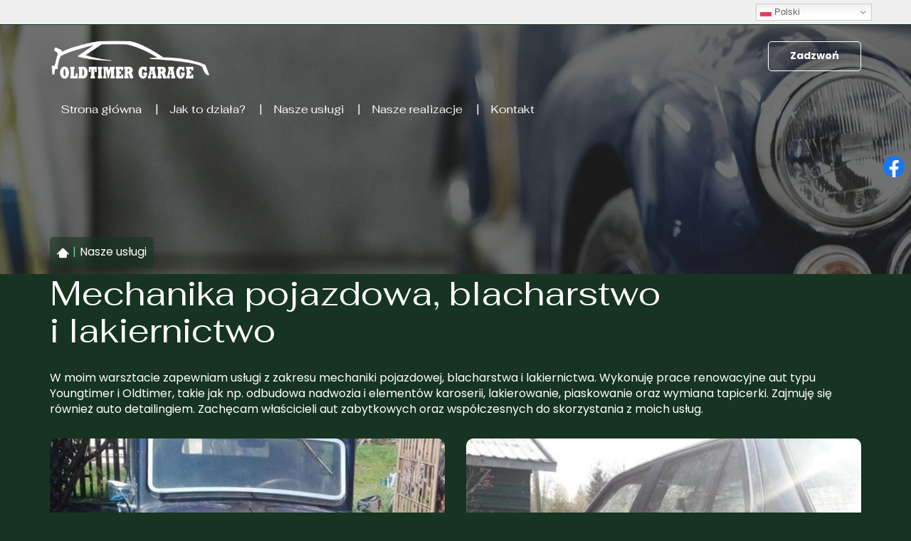

--- FILE ---
content_type: text/html; charset=utf-8
request_url: https://www.zabytkowe-pojazdy.com/nasze-uslugi
body_size: 4475
content:
<!DOCTYPE html>
<html lang="pl-PL">
<head>
<meta http-equiv="X-UA-Compatible" content="IE=edge">
<meta name="viewport" content="width=device-width, initial-scale=1">
<meta name="SKYPE_TOOLBAR" content="SKYPE_TOOLBAR_PARSER_COMPATIBLE">
<meta charset="utf-8">
	<meta name="description" content="Chcą Państwo zadbać o swoje auto? Zachęcam do wizyty w moim warsztacie. Przeprowadzę naprawy oraz renowację i serwis pojazdów zabytkowych i współczesnych.
">
	<title>Renowacja i serwis pojazdów zabytkowych i współczesnych</title>
	<link href="/images/design/favicon.ico" rel="icon" type="image/vnd.microsoft.icon">
	<link href="/media/plg_system_fscookies/css/fscookies.css" rel="stylesheet">
	<link href="https://www.zabytkowe-pojazdy.com/cache/fscookies.css" rel="stylesheet">
	<style>.block213 .banner > img,.block213 .banner > .image-edit img {max-width:1920px;width:1920px; left: 50%; margin: 0 0 0 -960px; position: relative; display:block; z-index:-1}</style>
	<style>.block446 .pathwayicon, .block446 .breadcrumbs span:not(:first-of-type) { position: relative; }.block446 .pathwayicon span { position: absolute; visibility: hidden; }</style>
	<style>.block446 .breadcrumbs .divider {margin-left:5px;margin-right:5px;color:rgba(105, 223, 149, 1);}.block446 .breadcrumbs .active {}</style>

	
	
	
	
	
	
	
	
	
	
	
	
	
	
	
	
	
	
	
	<link rel="preload stylesheet" as="style" href="/cache/6e0d4161963f9ebb9ddb74a5713e33bc.css" fetchpriority="high">
	<link rel="preload stylesheet" as="style" media="screen and (min-width: 768px)" href="/cache/desktop.css" fetchpriority="low">




<script no-move-head src="https://www.googletagmanager.com/gtag/js?id=G-S6CR4T3RZV"></script>
<script no-move-head src="https://www.googletagmanager.com/gtag/js?id=UA-213339477-1"></script>
<script no-move-head>
  window.dataLayer = window.dataLayer || [];
  function gtag(){dataLayer.push(arguments);}

gtag('consent', 'default', {
    'ad_storage': 'denied',
    'ad_user_data': 'denied',
    'ad_personalization': 'denied',
    'analytics_storage': 'denied'
  });

  gtag('js', new Date());

  gtag('config', 'G-S6CR4T3RZV');
  gtag('config', 'UA-213339477-1');
</script>
</head>
      <body class="body-xl page dark  lang-pl" data-itemid="956">


        <div id="wrapper">
            <div id="container">
                <header>
                                                    
			        <div class="block1870 ">

			
            <div class="col-xs-12">

								                <div class="inner">
																								                    <div class="center">
												<div class="gtranslate_wrapper" id="gt-wrapper-1870"></div>						<div class="clearfix"></div>
</div>												                    </div>
																				                    <div class="clearfix"></div>
                </div>
			                        </div>
			
			        <div class="block161 full-buttons mainmenu">

			
            <div class="col-xs-12">

								                <div class="inner row">
																										<div class="section161 display-section" data-position="header-main-section" data-sid="161" data-parent="1">
<div class="clearfix"></div>
			        <div class="block286 header" id="section-header">

			
            <div class="col-xs-12">

								                <div class="inner row">
																								                    <div class="center" data-center="1">
												<div class="section286 section-header-i" data-position="header-i-section" data-sid="286" data-parent="1">
<div class="clearfix"></div>
<div class="center">
			        <div class="block287 logo-dark">

			
            <div class="col-xs-12 col-lg-3 hidden-xs hidden-sm hidden-md">

								                <div class="inner">
																										
<a href="https://www.zabytkowe-pojazdy.com/" class="logo">
    <img src="/images/design/logo.webp#joomlaImage://local-images/design/logo.webp?width=113&amp;height=56" alt="Oldtimer Garage" loading="lazy">
</a>																		                    </div>
																				                    <div class="clearfix"></div>
                </div>
			                        </div>
			</div>
<div class="center">
			        <div class="block288 ">

			
            <div class="col-xs-12 col-lg-9">

								                <div class="inner text-right-xl text-right-lg text-right-md text-center-sm text-center-xs">
																										
	<div class="row"><div class="col-md-12"><p><a class="btn btn-default" href="tel:+48607735077">Zadzwoń</a></p></div></div>
																		                    </div>
																				                    <div class="clearfix"></div>
                </div>
			                        </div>
			</div>
<div class="center">
			        <div class="block289 menu-header-2 low-menu logo-dark align-center-xs align-center-sm align-center-md align-left-lg align-left-xl">

			
            <div class="col-xs-12">

								                <div class="inner">
																										    <nav class="navbar navbar-default navbar-custom">
        <div class="navbar-header">
            <div class="visible-md visible-sm visible-xs">
<a href="https://www.zabytkowe-pojazdy.com/" class="logo">
    <img src="/images/design/logo.webp#joomlaImage://local-images/design/logo.webp?width=113&amp;height=56" alt="Oldtimer Garage" loading="lazy">
</a>
</div>            <button type="button" class="navbar-toggle collapsed" id="navbar-toggle-289">
                <span class="icon-bar"></span>
                <span class="icon-bar"></span>
                <span class="icon-bar"></span>
            </button>
        </div>
        <div class="navbar-collapse collapse" id="navbar-collapse-289">
            <ul class="nav navbar-nav menu">
<li class="item-101">
<a href="/">Strona główna</a>
</li>
<li class="item-565">
<a href="/jak-to-dziala">Jak to działa?</a>
</li>
<li class="item-956 current active dropdown parent">
<a href="/nasze-uslugi">Nasze usługi</a>
            <a class="dropdown-toggle" href="#" data-toggle="dropdown" role="button" aria-haspopup="true" aria-expanded="false"> <span class="caret"></span></a><ul class="dropdown-menu">
<li class="item-961">
<a href="/nasze-uslugi/renowacja-oldtimerow">Renowacja Oldtimerów</a>
</li>
<li class="item-962">
<a href="/nasze-uslugi/renowacja-youngtimerow">Renowacja Youngtimerów</a>
</li>
<li class="item-963">
<a href="/nasze-uslugi/prace-blacharskie">Prace blacharskie</a>
</li>
<li class="item-1197">
<a href="/nasze-uslugi/autodetailing">Autodetailing</a>
</li>
</ul>
</li>
<li class="item-957 dropdown parent">
<a href="/nasze-realizacje">Nasze realizacje</a>
            <a class="dropdown-toggle" href="#" data-toggle="dropdown" role="button" aria-haspopup="true" aria-expanded="false"> <span class="caret"></span></a><ul class="dropdown-menu">
<li class="item-958">
<a href="/nasze-realizacje/renowacja-oldtimerow">Renowacja Oldtimerów</a>
</li>
<li class="item-959">
<a href="/nasze-realizacje/renowacja-youngtimerow">Renowacja Youngtimerów</a>
</li>
<li class="item-960">
<a href="/nasze-realizacje/prace-blacharskie">Prace Blacharskie</a>
</li>
<li class="item-1011">
<a href="/nasze-realizacje/autodetailing">Autodetailing</a>
</li>
</ul>
</li>
<li class="item-567">
<a href="/kontakt">Kontakt</a>
</li>
</ul>
</div>
</nav>
																		                    </div>
																				                    <div class="clearfix"></div>
                </div>
			                        </div>
			</div>
<div class="clearfix"></div>
</div>						<div class="clearfix"></div>
</div>												                    </div>
																				                    <div class="clearfix"></div>
                </div>
			                        </div>
			<div class="clearfix"></div>
</div>																		                    </div>
																				                    <div class="clearfix"></div>
                </div>
			                        </div>
			
                <div class="clearfix"></div>                </header>
                <div id="main"> 
                    <div>                    <div id="system-message-container">
	</div>


                                        
			        <div class="block213 banner-transparency">

			
            <div class="col-xs-12">

								                <div class="inner row">
																										
<div class="banner">
<div class="inner">
<div class="center">
<div class="col-xs-12 title">
</div>
</div>
<div class="clearfix"></div>
</div>
<img src="https://www.zabytkowe-pojazdy.com/images/design/banner.webp" alt="reflektor" loading="lazy">
</div>


																		                    </div>
																				                    <div class="clearfix"></div>
                </div>
			                        </div>
			
			        <div class="block163 ">

			
            <div class="col-xs-12">

								                <div class="inner row">
																										<div class="section163 display-section" data-position="breadcrumbs-main-section" data-sid="163" data-parent="1">
<div class="clearfix"></div>
			        <div class="block447 " id="section-breadcrumbs">

			
            <div class="col-xs-12">

								                <div class="inner row">
																								                    <div class="center" data-center="1">
												<div class="section447 section-breadcrumbs-i" data-position="breadcrumbs-i-section" data-sid="447" data-parent="1">
<div class="clearfix"></div>
<div class="center">
			        <div class="block446 breadcrumbs-item-underline bc1-in-alpha-2 brr-sm-inner">

			
            <div class="col-xs-12">

								                <div class="inner">
																										
<div class="breadcrumbs " itemscope itemtype="https://schema.org/BreadcrumbList">
    
    <span itemprop="itemListElement" itemscope itemtype="https://schema.org/ListItem"><a itemprop="item" href="/" class="pathwayicon"><img src="/images/design/icon-home.webp" alt="Ikona domu" loading="lazy"><span itemprop="name">Strona główna</span></a><meta itemprop="position" content="1"></span><span class="divider">|</span><span class="breadcrumbs_last" itemprop="name">Nasze usługi</span>
</div>
																		                    </div>
																				                    <div class="clearfix"></div>
                </div>
			                        </div>
			</div>
<div class="clearfix"></div>
</div>						<div class="clearfix"></div>
</div>												                    </div>
																				                    <div class="clearfix"></div>
                </div>
			                        </div>
			<div class="clearfix"></div>
</div>																		                    </div>
																				                    <div class="clearfix"></div>
                </div>
			                        </div>
			
<div class="center" data-center="1">                      <div id="content" class="col-xs-12">
                                                  <article class="item-page" data-content="1">
	
		
						
	
	
		
				
				 <div class="row"><div class="col-md-12">
<h1>Mechanika pojazdowa, blacharstwo i&nbsp;lakiernictwo</h1>
<p>W moim warsztacie zapewniam usługi z&nbsp;zakresu mechaniki pojazdowej, blacharstwa i&nbsp;lakiernictwa. Wykonuję prace renowacyjne aut typu Youngtimer i&nbsp;Oldtimer, takie jak np. odbudowa nadwozia i&nbsp;elementów karoserii, lakierowanie, piaskowanie oraz&nbsp;wymiana tapicerki. Zajmuję&nbsp;się również auto detailingiem. Zachęcam właścicieli aut zabytkowych oraz&nbsp;współczesnych do&nbsp;skorzystania z&nbsp;moich usług.</p>
</div></div>   
	
						</article>
                          <div class="clearfix"></div>
                                              </div>
                      </div>                    
			        <div class="block182 ">

			
            <div class="col-xs-12">

								                <div class="inner row">
																										<div class="section182 display-section" data-position="offerpage-main-section" data-sid="182" data-parent="1">
<div class="clearfix"></div>
			        <div class="block1389 " id="section-offerpage">

			
            <div class="col-xs-12">

								                <div class="inner row">
																								                    <div class="center" data-center="1">
												<div class="section1389 section-offerpage-f" data-position="offerpage-f-section" data-sid="1389" data-parent="1">
<div class="clearfix"></div>
<div class="center">
			        <div class="block1385 brr-md-inner brr-md-image pseudo-arrow box-overlay box-offer-text">

			
            <div class="col-xs-12 col-sm-6">

								                <div class="inner">
																										<a href="/nasze-uslugi/renowacja-oldtimerow"><div class="box1385">
<div class="image text-left ">
<img src="https://www.zabytkowe-pojazdy.com/images/design/box-offer-f.webp" class=" pull-left " alt="Renowacja Oldtimerów" loading="lazy"><div class="box-image-overlay"><div class="row"><div class="col-md-12"><h2>Renowacja Oldtimerów</h2></div></div></div>
</div>
<div class="clearfix"></div>
<div class="text"><div class="wrapper"></div></div>
</div>
</a>																		                    </div>
																				                    <div class="clearfix"></div>
                </div>
			                        </div>
			</div>
<div class="center">
			        <div class="block1386 brr-md-inner brr-md-image pseudo-arrow box-overlay box-offer-text">

			
            <div class="col-xs-12 col-sm-6">

								                <div class="inner">
																										<a href="/nasze-uslugi/renowacja-youngtimerow"><div class="box1386">
<div class="image text-left ">
<img src="https://www.zabytkowe-pojazdy.com/images/design/box-offer-f-1.webp" class=" pull-left " alt="Renowacja Youngtimerów" loading="lazy"><div class="box-image-overlay"><div class="row"><div class="col-md-12"><h2>Renowacja Youngtimerów</h2></div></div></div>
</div>
<div class="clearfix"></div>
<div class="text"><div class="wrapper"></div></div>
</div>
</a>																		                    </div>
																				                    <div class="clearfix"></div>
                </div>
			                        </div>
			</div>
<div class="center">
			        <div class="block1387 brr-md-inner brr-md-image pseudo-arrow box-overlay box-offer-text">

			
            <div class="col-xs-12 col-sm-6">

								                <div class="inner">
																										<a href="/nasze-uslugi/prace-blacharskie"><div class="box1387">
<div class="image text-left ">
<img src="https://www.zabytkowe-pojazdy.com/images/design/box-offer-f-2.webp" class=" pull-left " alt="Prace Blacharskie" loading="lazy"><div class="box-image-overlay"><div class="row"><div class="col-md-12"><h2>Prace Blacharskie</h2></div></div></div>
</div>
<div class="clearfix"></div>
<div class="text"><div class="wrapper"></div></div>
</div>
</a>																		                    </div>
																				                    <div class="clearfix"></div>
                </div>
			                        </div>
			</div>
<div class="center">
			        <div class="block1388 brr-md-inner brr-md-image pseudo-arrow box-overlay box-offer-text">

			
            <div class="col-xs-12 col-sm-6">

								                <div class="inner">
																										<a href="/nasze-uslugi/autodetailing"><div class="box1388">
<div class="image text-left ">
<img src="https://www.zabytkowe-pojazdy.com/images/design/box-offer-f-3.webp" class=" pull-left " alt="Autodetailing" loading="lazy"><div class="box-image-overlay"><div class="row"><div class="col-md-12"><h2>Autodetailing</h2></div></div></div>
</div>
<div class="clearfix"></div>
<div class="text"><div class="wrapper"></div></div>
</div>
</a>																		                    </div>
																				                    <div class="clearfix"></div>
                </div>
			                        </div>
			</div>
<div class="clearfix"></div>
</div>						<div class="clearfix"></div>
</div>												                    </div>
																				                    <div class="clearfix"></div>
                </div>
			                        </div>
			<div class="clearfix"></div>
</div>																		                    </div>
																				                    <div class="clearfix"></div>
                </div>
			                        </div>
			
                    <div class="clearfix"></div>
</div>                </div>
                <footer>
                                        
			        <div class="block104  align-center fixed">

			
            <div class="col-md-1 col-lg-1">

								                <div class="inner text-center">
																										
	<div class="gotoup  row"><div class="col-md-12 glyphicon glyphicon-menu-up fixed-up"></div></div>
																		                    </div>
																				                    <div class="clearfix"></div>
                </div>
			                        </div>
			
			        <div class="block162 mainmenu">

			
            <div class="col-xs-12">

								                <div class="inner row">
																										<div class="section162 display-section" data-position="footer-main-section" data-sid="162" data-parent="1">
<div class="clearfix"></div>
			        <div class="block1507 bcs1-in" id="section-footer">

			
            <div class="col-xs-12">

								                <div class="inner row">
																										<div class="section1507 section-footer-t" data-position="footer-t-section" data-sid="1507" data-parent="1">
<div class="clearfix"></div>
			        <div class="block1819 menu-footer-2 bcs1-div align-center">

			
            <div class="col-xs-12">

								                <div class="inner row">
																								                    <div class="center">
												<div class="navbar-custom">
<ul class="nav nav-pills menu">
<li class="item-101">
<a href="/">Strona główna</a>
</li>
<li class="item-565">
<a href="/jak-to-dziala">Jak to działa?</a>
</li>
<li class="item-956 current parent">
<a href="/nasze-uslugi">Nasze usługi</a>
</li>
<li class="item-957 parent">
<a href="/nasze-realizacje">Nasze realizacje</a>
</li>
<li class="item-567">
<a href="/kontakt">Kontakt</a>
</li>
</ul>
</div>
						<div class="clearfix"></div>
</div>												                    </div>
																				                    <div class="clearfix"></div>
                </div>
			                        </div>
			
			        <div class="block1508 brcs3-div c3-div-a-hov cs3-div-a">

			
            <div class="col-xs-12">

								                <div class="inner text-center-sm text-center-xs">
																								                    <div class="center">
												
	<div class="border-top-1px-const2 row">
<div class="col-md-6"><p>Wszelkie prawa zastrzeżone © 2024 <a href="https://wenet.pl/" target="_blank" rel="nofollow noopener noreferrer">WeNet</a></p></div>
<div class="col-md-6 text-right"><p><a href="/polityka-cookies" target="_blank" rel="noopener noreferrer noindex">Polityka Cookies</a></p></div>
</div>
						<div class="clearfix"></div>
</div>												                    </div>
																				                    <div class="clearfix"></div>
                </div>
			                        </div>
			<div class="clearfix"></div>
</div>																		                    </div>
																				                    <div class="clearfix"></div>
                </div>
			                        </div>
			<div class="clearfix"></div>
</div>																		                    </div>
																				                    <div class="clearfix"></div>
                </div>
			                        </div>
			
			        <div class="block169 ">

			
            <div class="col-xs-12">

								                <div class="inner row">
																										
<div id="socialicons169" class="social-icons-container">
	<ul class="social-icons">
		<li><a class="csocial-link" href="https://www.facebook.com/oldtimergaragedamian" target="_blank" rel="nofollow"><img src="https://www.zabytkowe-pojazdy.com/media/mod_socialicons/img/icon-facebook.svg" alt="facebook" loading="lazy"></a></li>	</ul>
</div>
																		                    </div>
																				                    <div class="clearfix"></div>
                </div>
			                        </div>
			
                    <div class="clearfix"></div>
<div class="clearfix"></div>                </footer>
            </div>
        </div>
        <script src="/media/vendor/jquery/js/jquery.min.js?3.7.1"></script><script src="/media/legacy/js/jquery-noconflict.min.js?647005fc12b79b3ca2bb30c059899d5994e3e34d"></script><script src="https://www.zabytkowe-pojazdy.com/cache/6e0d4161963f9ebb9ddb74a5713e33bc.js"></script><script type="application/json" class="joomla-script-options new">{"joomla.jtext":{"COM_DJCATALOG2_ADD_TO_CART_ERROR_COMBINATION_PARAMS_INVALID":"COM_DJCATALOG2_ADD_TO_CART_ERROR_COMBINATION_PARAMS_INVALID","COM_DJCATALOG2_PRODUCT_OUT_OF_STOCK":"COM_DJCATALOG2_PRODUCT_OUT_OF_STOCK","COM_DJCATALOG2_PRODUCT_IN_STOCK":"COM_DJCATALOG2_PRODUCT_IN_STOCK","COM_DJCATALOG2_PRODUCT_IN_STOCK_QTY":"COM_DJCATALOG2_PRODUCT_IN_STOCK_QTY","RLTA_BUTTON_SCROLL_LEFT":"Scroll buttons to the left","RLTA_BUTTON_SCROLL_RIGHT":"Scroll buttons to the right"},"system.paths":{"root":"","rootFull":"https:\/\/www.zabytkowe-pojazdy.com\/","base":"","baseFull":"https:\/\/www.zabytkowe-pojazdy.com\/"},"csrf.token":"0f672ab9babb35a39b068b72b1c96d3e"}</script><script src="/media/system/js/core.min.js?37ffe4186289eba9c5df81bea44080aff77b9684"></script><script src="/media/vendor/bootstrap/js/bootstrap-es5.min.js?5.3.2" nomodule defer></script><script src="/media/vendor/bootstrap/js/toast.min.js?5.3.2" type="module"></script><script src="/media/vendor/bootstrap/js/tab.min.js?5.3.2" type="module"></script><script src="/media/vendor/bootstrap/js/scrollspy.min.js?5.3.2" type="module"></script><script src="/media/vendor/bootstrap/js/popover.min.js?5.3.2" type="module"></script><script src="/media/vendor/bootstrap/js/offcanvas.min.js?5.3.2" type="module"></script><script src="/media/vendor/bootstrap/js/modal.min.js?5.3.2" type="module"></script><script src="/media/vendor/bootstrap/js/dropdown.min.js?5.3.2" type="module"></script><script src="/media/vendor/bootstrap/js/collapse.min.js?5.3.2" type="module"></script><script src="/media/vendor/bootstrap/js/carousel.min.js?5.3.2" type="module"></script><script src="/media/vendor/bootstrap/js/button.min.js?5.3.2" type="module"></script><script src="/media/vendor/bootstrap/js/alert.min.js?5.3.2" type="module"></script><script src="https://cdn.gtranslate.net/widgets/latest/dwf.js" data-gt-orig-url="/nasze-uslugi" data-gt-orig-domain="www.zabytkowe-pojazdy.com" data-gt-widget-id="1870" defer></script><script src="/media/plg_system_fscookies/js/script.js"></script><script>
				window.DJC2BaseUrl = "";
			</script><script>window.gtranslateSettings = window.gtranslateSettings || {};window.gtranslateSettings['1870'] = {"default_language":"pl","languages":["en","fr","de","pl","es","uk"],"url_structure":"none","wrapper_selector":"#gt-wrapper-1870","globe_size":60,"flag_size":16,"flag_style":"2d","custom_domains":null,"float_switcher_open_direction":"bottom","switcher_open_direction":"bottom","native_language_names":1,"add_new_line":1,"select_language_label":"Select Language","detect_browser_language":0,"custom_css":"","alt_flags":[],"switcher_horizontal_position":"right","switcher_vertical_position":"top","horizontal_position":"inline","vertical_position":"inline"};</script>
</body>
</html>

--- FILE ---
content_type: text/css
request_url: https://www.zabytkowe-pojazdy.com/cache/6e0d4161963f9ebb9ddb74a5713e33bc.css
body_size: 83868
content:
.mfp-bg{top:0;left:0;width:100%;height:100%;z-index:1042;overflow:hidden;position:fixed;background:#0b0b0b;opacity:.8;filter:alpha(opacity=80)}.mfp-wrap{top:0;left:0;width:100%;height:100%;z-index:1043;position:fixed;outline:none!important;-webkit-backface-visibility:hidden}.mfp-container{text-align:center;position:absolute;width:100%;height:100%;left:0;top:0;padding:0 8px;-webkit-box-sizing:border-box;-moz-box-sizing:border-box;box-sizing:border-box}.mfp-container:before{content:'';display:inline-block;height:100%;vertical-align:middle}.mfp-align-top .mfp-container:before{display:none}.mfp-content{position:relative;display:inline-block;vertical-align:middle;margin:0 auto;text-align:left;z-index:1045}.mfp-inline-holder .mfp-content,.mfp-ajax-holder .mfp-content{width:100%;cursor:auto}.mfp-ajax-cur{cursor:progress}.mfp-zoom-out-cur,.mfp-zoom-out-cur .mfp-image-holder .mfp-close{cursor:-moz-zoom-out;cursor:-webkit-zoom-out;cursor:zoom-out}.mfp-zoom{cursor:pointer;cursor:-webkit-zoom-in;cursor:-moz-zoom-in;cursor:zoom-in}.mfp-auto-cursor .mfp-content{cursor:auto}.mfp-close,.mfp-arrow,.mfp-preloader,.mfp-counter{-webkit-user-select:none;-moz-user-select:none;user-select:none}.mfp-loading.mfp-figure{display:none}.mfp-hide{display:none!important}.mfp-preloader{color:#CCC;position:absolute;top:50%;width:auto;text-align:center;margin-top:-.8em;left:8px;right:8px;z-index:1044}.mfp-preloader a{color:#CCC}.mfp-preloader a:hover{color:#FFF}.mfp-s-ready .mfp-preloader{display:none}.mfp-s-error .mfp-content{display:none}button.mfp-close,button.mfp-arrow{overflow:visible;cursor:pointer;background:transparent;border:0;-webkit-appearance:none;display:block;outline:none;padding:0;z-index:1046;-webkit-box-shadow:none;box-shadow:none}button::-moz-focus-inner{padding:0;border:0}.mfp-close{width:44px;height:44px;line-height:44px;position:absolute;right:0;top:0;text-decoration:none;text-align:center;opacity:.65;filter:alpha(opacity=65);padding:0 0 18px 10px;color:#FFF;font-style:normal;font-size:28px;font-family:Arial,Baskerville,monospace}.mfp-close:hover,.mfp-close:focus{opacity:1;filter:alpha(opacity=100)}.mfp-close:active{top:1px}.mfp-close-btn-in .mfp-close{color:#333}.mfp-image-holder .mfp-close,.mfp-iframe-holder .mfp-close{color:#FFF;right:-6px;text-align:right;padding-right:6px;width:100%}.mfp-counter{position:absolute;top:0;right:0;color:#CCC;font-size:12px;line-height:18px;white-space:nowrap}.mfp-arrow{position:absolute;opacity:.65;filter:alpha(opacity=65);margin:0;top:50%;margin-top:-55px;padding:0;width:90px;height:110px;-webkit-tap-highlight-color:rgba(0,0,0,0)}.mfp-arrow:active{margin-top:-54px}.mfp-arrow:hover,.mfp-arrow:focus{opacity:1;filter:alpha(opacity=100)}.mfp-arrow:before,.mfp-arrow:after,.mfp-arrow .mfp-b,.mfp-arrow .mfp-a{content:'';display:block;width:0;height:0;position:absolute;left:0;top:0;margin-top:35px;margin-left:35px;border:medium inset transparent}.mfp-arrow:after,.mfp-arrow .mfp-a{border-top-width:13px;border-bottom-width:13px;top:8px}.mfp-arrow:before,.mfp-arrow .mfp-b{border-top-width:21px;border-bottom-width:21px;opacity:.7}.mfp-arrow-left{left:0}.mfp-arrow-left:after,.mfp-arrow-left .mfp-a{border-right:17px solid #FFF;margin-left:31px}.mfp-arrow-left:before,.mfp-arrow-left .mfp-b{margin-left:25px;border-right:27px solid #3F3F3F}.mfp-arrow-right{right:0}.mfp-arrow-right:after,.mfp-arrow-right .mfp-a{border-left:17px solid #FFF;margin-left:39px}.mfp-arrow-right:before,.mfp-arrow-right .mfp-b{border-left:27px solid #3F3F3F}.mfp-iframe-holder{padding-top:40px;padding-bottom:40px}.mfp-iframe-holder .mfp-content{line-height:0;width:100%;max-width:900px}.mfp-iframe-holder .mfp-close{top:-40px}.mfp-iframe-scaler{width:100%;height:0;overflow:hidden;padding-top:56.25%}.mfp-iframe-scaler iframe{position:absolute;display:block;top:0;left:0;width:100%;height:100%;box-shadow:0 0 8px rgba(0,0,0,.6);background:#000}img.mfp-img{width:auto;max-width:100%;height:auto;display:block;line-height:0;-webkit-box-sizing:border-box;-moz-box-sizing:border-box;box-sizing:border-box;padding:40px 0 40px;margin:0 auto}.mfp-figure{line-height:0}.mfp-figure:after{content:'';position:absolute;left:0;top:40px;bottom:40px;display:block;right:0;width:auto;height:auto;z-index:-1;box-shadow:0 0 8px rgba(0,0,0,.6);background:#444}.mfp-figure small{color:#BDBDBD;display:block;font-size:12px;line-height:14px}.mfp-figure figure{margin:0;display:block}.mfp-bottom-bar{margin-top:-36px;position:absolute;top:100%;left:0;width:100%;cursor:auto}.mfp-title{text-align:left;line-height:18px;color:#F3F3F3;word-wrap:break-word;padding-right:36px}.mfp-image-holder .mfp-content{max-width:100%}.mfp-gallery .mfp-image-holder .mfp-figure{cursor:pointer}@media screen and (max-width:800px) and (orientation:landscape),screen and (max-height:300px){.mfp-img-mobile .mfp-image-holder{padding-left:0;padding-right:0}.mfp-img-mobile img.mfp-img{padding:0}.mfp-img-mobile .mfp-figure:after{top:0;bottom:0}.mfp-img-mobile .mfp-figure small{display:inline;margin-left:5px}.mfp-img-mobile .mfp-bottom-bar{background:rgba(0,0,0,.6);bottom:0;margin:0;top:auto;padding:3px 5px;position:fixed;-webkit-box-sizing:border-box;-moz-box-sizing:border-box;box-sizing:border-box}.mfp-img-mobile .mfp-bottom-bar:empty{padding:0}.mfp-img-mobile .mfp-counter{right:5px;top:3px}.mfp-img-mobile .mfp-close{top:0;right:0;width:35px;height:35px;line-height:35px;background:rgba(0,0,0,.6);position:fixed;text-align:center;padding:0}}@media all and (max-width:900px){.mfp-arrow{-webkit-transform:scale(.75);transform:scale(.75)}.mfp-arrow-left{-webkit-transform-origin:0;transform-origin:0}.mfp-arrow-right{-webkit-transform-origin:100%;transform-origin:100%}.mfp-container{padding-left:6px;padding-right:6px}}.mfp-ie7 .mfp-img{padding:0}.mfp-ie7 .mfp-bottom-bar{width:600px;left:50%;margin-left:-300px;margin-top:5px;padding-bottom:5px}.mfp-ie7 .mfp-container{padding:0}.mfp-ie7 .mfp-content{padding-top:44px}.mfp-ie7 .mfp-close{top:0;right:0;padding-top:0}.djc_clearfix:after{content:".";display:block;height:0;clear:both;visibility:hidden}.djc_clearfix{min-width:0;display:inline-block;display:block}* html .djc_clearfix{height:1%}#djcatalog{position:relative}.djc_clear{clear:both}#djcatalog a img{border:none;outline:none}#lbPrevLink,#lbNextLink{background-color:transparent!important}#djcatalog .djc_images a:link,#djcatalog .djc_images a:visited,#djcatalog .djc_images a:hover,#djcatalog .djc_images a:focus,#djcatalog .djc_image a:link,#djcatalog .djc_image a:visited,#djcatalog .djc_image a:hover,#djcatalog .djc_image a:focus{outline:none;background:none;zoom:1}#djcatalog .djc_images{float:right;margin-left:20px;margin-bottom:20px}#djcatalog .djc_mainimage{text-align:center;overflow:hidden}#djcatalog .djc_thumbnails{clear:both}#djcatalog .djc_thumbnail{float:left;text-align:center}#djcatalog .djc_mainimage a,#djcatalog .djc_thumbnail a{vertical-align:middle;display:inline!important}#djcatalog .djc_mainimage img,#djcatalog .djc_thumbnail img{background:url([data-uri]) repeat;border-radius:4px 4px 4px 4px;-moz-border-radius:4px;-webkit-border-radius:4px;vertical-align:middle;display:inline}#djcatalog.djc_item .djc_featured_image{float:left;margin:0 4px 0 0}#djcatalog .djc_subcategories_grid .djc_subcategory{float:left}#djcatalog .djc_subcategories_grid .djc_subcategory_bg{margin:2px;-webkit-box-sizing:border-box;-moz-box-sizing:border-box;box-sizing:border-box}#djcatalog .djc_subcategories_grid .djc_subcategory_col_first .djc_subcategory_bg{margin-left:0}#djcatalog .djc_subcategories_grid .djc_subcategory_col_last .djc_subcategory_bg{margin-right:0}#djcatalog .djc_subcategories_grid .djc_subcategory_in{padding:10px 20px}#djcatalog .djc_subcategories_grid .djc_image{text-align:center;margin:0 0 10px 0;overflow:hidden}#djcatalog .djc_subcategories_grid .djc_image img{background:url([data-uri]) repeat;border-radius:4px 4px 4px 4px;-moz-border-radius:4px;-webkit-border-radius:4px}#djcatalog .djc_subcategories_grid .djc_title{text-align:center}#djcatalog .djc_items .djc_image img,#djcatalog .djc_related_items .djc_image img{background:url([data-uri]) repeat;border-radius:4px 4px 4px 4px;-moz-border-radius:4px;-webkit-border-radius:4px}#djcatalog .djc_items .djc_image,#djcatalog .djc_related_items .djc_image{text-align:center;margin:0 0 10px 0;overflow:hidden}#djcatalog .djc_items .djc2_cols_1 .djc_image,#djcatalog .djc_items .djc2_cols_2 .djc_image{float:left;margin:0 10px 10px 0}#djcatalog .djc_producers .djc_producer_item .djc_image{float:none;text-align:center}#djcatalog .djc_producers .djc_producer_item .djc_title h3{text-align:center}#djcatalog .djc_filters,#djcatalog .djc_order,#djcatalog .djc_atoz,#djcatalog .djc_layout_switch{margin:10px 0}#djcatalog .djc_filters .djc_filters_in,#djcatalog .djc_order .djc_order_in{padding:10px;background:url([data-uri]) repeat;border-radius:8px 8px 8px 8px;-moz-border-radius:8px;-webkit-border-radius:8px}#djcatalog .djc_filters form{margin:0;padding:0}#djcatalog .djc_filter_ul,#djcatalog .djc_filter_list,#djcatalog .djc_filter_search,#djcatalog .djc_filter_map_search,#djcatalog .djc_filter_radius_search,#djcatalog .djc_order_buttons{list-style:none;margin:0;padding:0}#djcatalog .djc_filter_ul,#djcatalog .djc_filter_map_search{margin:0 0 10px 0}#djcatalog .djc_filter_ul:last-child{margin-bottom:0}#djcatalog .djc_atoz .djc_atoz_in{padding:10px 0}#djcatalog .djc_atoz_list{text-align:center;margin:0;padding:0}#djcatalog .djc_atoz_list li{display:block;float:left;margin:0 .2%;padding:0;list-style:none;background:none;width:3.44%;text-align:center;overflow:hidden}#djcatalog .djc_atoz_list li a span,#djcatalog .djc_atoz_list li span span{display:block;padding:2px 0;text-transform:uppercase}#djcatalog .djc_atoz_list li a span{background:url([data-uri]) repeat}#djcatalog .djc_atoz_list li span span{background:url([data-uri]) repeat}#djcatalog .djc_atoz_list li a:hover span,#djcatalog .djc_atoz_list li a span.active{background:url([data-uri]) repeat}#djcatalog .djc_filter_list li,#djcatalog .djc_filter_search li,#djcatalog .djc_filter_map_search li,#djcatalog .djc_filter_radius_search li,#djcatalog .djc_order_buttons li{display:block;float:left;list-style:none;padding:0;margin:0 10px 0 0;background:none;line-height:2}#djcatalog .djc_filter_list li span,#djcatalog .djc_filter_search li span,#djcatalog .djc_filter_map_search li span,#djcatalog .djc_filter_radius_search li span,#djcatalog .djc_order_buttons li span{font-weight:700}#djcatalog .djc_layout_buttons{float:right}#djcatalog .djc_layout_buttons li{list-style:none;background:none;padding:0;margin:0 0 0 4px;float:right}#djcatalog .djc_layout_buttons li a{background:url([data-uri]) repeat;display:block;padding:4px;-webkit-border-radius:4px 4px 4px 4px;-moz-border-radius:4px 4px 4px 4px;border-radius:4px 4px 4px 4px}#djcatalog .djc_layout_buttons li a.active,#djcatalog .djc_layout_buttons li a:hover{background:url([data-uri]) repeat}#djcatalog .djc_readon{margin:.5em 0}#djcatalog .djc_items .djc_item,#djcatalog .djc_related_items .djc_item{float:left}#djcatalog .djc_items .djc_item_bg,#djcatalog .djc_related_items .djc_item_bg{background:url([data-uri]) repeat;margin:2px;position:relative;-webkit-box-sizing:border-box;-moz-box-sizing:border-box;box-sizing:border-box}#djcatalog .featured_item .djc_item_bg{background:url([data-uri]) repeat}#djcatalog .djc_items .djc_item .djc_featured_image,#djcatalog .featured_item .djc_featured_image{position:absolute;top:4px;right:4px;left:auto;z-index:2}#djcatalog .djc_item_col_first .djc_item_bg{margin-left:0}#djcatalog .djc_item_col_last .djc_item_bg{margin-right:0}#djcatalog .djc_items .djc_item_in,#djcatalog .djc_related_items .djc_item_in{padding:10px 20px}#djcatalog .djc_items_table td,#djcatalog .djc_items_table th{padding:4px 8px}#djcatalog tr.featured_item{background:url([data-uri]) repeat}#djcatalog .djc_items_table .djc_featured_image{position:static;margin:0 0 0 4px;left:auto;right:auto;top:auto}#djcatalog .nav-tabs{*zoom:1;margin:0 0 20px 0;list-style:none}#djcatalog .nav-tabs:before,#djcatalog .nav-tabs:after{display:table;content:"";line-height:0}#djcatalog .nav-tabs:after{clear:both}#djcatalog .nav-tabs>li{float:left;list-style:none}#djcatalog .nav-tabs>li>a{padding-right:12px;padding-left:12px;margin-right:2px;line-height:14px;text-decoration:none;display:block}#djcatalog .nav-tabs{border-bottom:1px solid #ddd}#djcatalog .nav-tabs>li{margin-bottom:-1px}#djcatalog .nav-tabs>li>a{padding-top:8px;padding-bottom:8px;line-height:20px;border:1px solid transparent;-webkit-border-radius:4px 4px 0 0;-moz-border-radius:4px 4px 0 0;border-radius:4px 4px 0 0;cursor:pointer}#djcatalog .nav-tabs>li>a:hover{border-color:#eee #eee #ddd}#djcatalog .nav-tabs>.active>a,#djcatalog .nav-tabs>.active>a:hover{color:#555;background-color:#fff;border:1px solid #ddd;border-bottom-color:transparent;cursor:pointer}#djcatalog .accordion{margin-bottom:20px}#djcatalog .accordion-group{margin-bottom:2px;border:1px solid #e5e5e5;-webkit-border-radius:4px;-moz-border-radius:4px;border-radius:4px}#djcatalog .accordion-heading{border-bottom:0}#djcatalog .accordion-heading .accordion-toggle{display:block;padding:8px 15px;cursor:pointer}#djcatalog .accordion-toggle{cursor:pointer}#djcatalog .accordion-inner{padding:9px 15px;border-top:1px solid #e5e5e5}div.mod_djc_item .djc_category_info,div.mod_djc_item .djc_producer_info,div.mod_djc_item .djc_price{font-size:90%;opacity:.7;margin:.5em 0}#djcatalog .djc_additional_filters{margin:10px 0}#djcatalog .djc_additional_filters .djc_additional_filters_in{border:1px solid #ddd;padding:10px;border-radius:8px 8px 8px 8px;-moz-border-radius:8px;-webkit-border-radius:8px}div.mod_djc2filters dl{margin:1em 0;padding:0}div.mod_djc2filters dl dt{font-weight:700;margin:.5em 0;padding:0}div.mod_djc2filters dl dd{margin:0;padding:0}div.mod_djc2filters label{display:block;margin:0 0 5px 0}div.mod_djc2filters .radio,div.mod_djc2filters .checkbox{padding-left:20px}div.mod_djc2filters .radio input[type="radio"],div.mod_djc2filters .checkbox input[type="checkbox"]{float:left;margin-left:-20px}div.mod_djc2filters select{max-width:90%;box-sizing:border-box;-moz-box-sizing:border-box;-webkit-box-sizing:border-box}div.mod_djc2filters form{margin:0;padding:0}div.mod_djc2filters form>fieldset{margin:0;padding:0;border:none}div.mod_djc2filters h4{cursor:pointer;margin:5px 0;padding:0 0 5px 0;border:1px solid #ccc;border-width:0 0 1px 0}div.mod_djc2filters .mod_djc2filters_group{padding:0 0 10px 0}div.mod_djc2filters .field_reset_button{float:left;margin-right:5px;text-decoration:none}div.mod_djc2filters .mod_djc2filters_group ul{padding-left:0;padding-right:0;margin-left:0;margin-right:0;max-width:100%}div.mod_djc2filters .mod_djc2filters_buttons{padding:10px 0 0 0;clear:both}#djcatalog .djc_adv_search_wrap{margin:5px 0 0 0;text-align:right}#djcatalog .djc_adv_search_toggle{cursor:pointer;font-weight:700}#djcatalog .djc_adv_search_toggle:hover{text-decoration:underline}.djc_mod_search input#mod_djcatsearch{max-width:110px}.djc_mod_search button{margin-bottom:9px}.mod_djc2categories select.mod_djc2categories_list{max-width:100%;box-sizing:border-box;-moz-box-sizing:border-box;-webkit-box-sizing:border-box}.mod_djc2producers select{max-width:100%;box-sizing:border-box;-moz-box-sizing:border-box;-webkit-box-sizing:border-box}div.djc_attributes{margin:1em 0;clear:both}.djc_attributes table{border-collapse:collapse;border-spacing:0;width:100%;border:none!important;-webkit-box-shadow:0 0 0 1px rgba(0,0,0,.1);box-shadow:0 0 0 1px rgba(0,0,0,.1)}.djc_attributes table tr.djc_attribute{border:none}.djc_attributes table tr.djc_attribute td{padding:10px;border:none;vertical-align:middle}.djc_attributes table tr.djc_attribute td.djc_label{font-weight:700;background:url([data-uri]) repeat;width:25%;-webkit-box-shadow:inset -10px 0 10px -10px rgba(0,0,0,.2);box-shadow:inset -10px 0 10px -10px rgba(0,0,0,.2)}.djc_attributes table tr.djc_attribute:nth-child(2n+1) td.djc_label{background:url([data-uri]) repeat}.djc_attributes table tr.djc_attribute:nth-child(2n+1) td.djc_value{background:url([data-uri]) repeat}#djcatalog .djc_items_table .djc_attributes{padding:0;vertical-align:top}.djc_items_table .djc_attributes table{box-shadow:none;-webkit-box-shadow:none}.djc_items_table .djc_attributes table td{display:block!important}.djc_items_table .djc_attributes table tr.djc_attribute td.djc_label{width:auto;-webkit-box-shadow:none;box-shadow:none}.djc_items_table .djc_attributes table tr.djc_attribute td.djc_label{background:url([data-uri]) repeat}.djc_items_table .djc_attributes table tr.djc_attribute td.djc_value{background:none}#djcatalog .djc_contact_form,#djcatalog .djc_checkout_notes{clear:both}#djcatalog .djc_contact_form .control-group,#djcatalog .djc_checkout_notes .control-group{margin:1em 0}.djc_social_t{margin:0 0 1em 0}.djc_social_at{display:table-cell}.djc_social_ad{margin:.5em 0}.djc_social_b{margin:.5em 0 0 0}.djc_comments{clear:both;margin:.5em 0}#djcatalog .djc_product_top_nav{clear:both;margin:0 0 .5em 0}#djcatalog .djc_product_bottom_nav{clear:both;margin:.5em 0 0 0;text-align:center}#djcatalog .djc_product_top_nav a.djc_prev_btn{float:left}#djcatalog .djc_product_top_nav a.djc_next_btn{float:right}#djcatalog .djc_product_top_nav a.djc_prev_btn,#djcatalog .djc_product_top_nav a.djc_next_btn{display:block}#djcatalog .djc_product_top_nav span.button,#djcatalog .djc_product_bottom_nav span.button{font-size:1.2em;display:block}#djcatalog .djc_product_bottom_nav a.djc_prev_btn,#djcatalog .djc_product_bottom_nav a.djc_next_btn{display:inline-block}#djcatalog #djc_my_items_table .djc_formbutton{display:inline-block;line-height:2em;float:left;clear:both;padding-left:4px;outline:none;text-decoration:none}#djcatalog #djc_my_items_table .djc_formbutton:hover{text-decoration:none}#djcatalog #djc_my_items_table .djc_formbutton span{font-size:.8em;padding:4px}#djcatalog #djc_my_items_table .djc_formbutton img{width:16px;height:16px;vertical-align:middle;margin:0;padding:0;border:none;float:none}#djcatalog #catalog-sliders{margin:10px 0 0 0}#djcatalog #catalog-sliders dt{float:left;cursor:pointer;padding:.5em;margin:0 .5em 0 0;z-index:100;background:url([data-uri]) 0 0 repeat}#djcatalog #catalog-sliders dt.open{background:url([data-uri]) 0 0 repeat}#djcatalog #catalog-sliders dt h3{font-size:1.2em;margin:0;padding:0}#djcatalog .djc_itemform div.current{padding:1em;clear:both;border-top:1px solid #ddd}#djcatalog .djc_itemform div.current dd{margin:0;padding:0}#djcatalog .djc_itemform .djc_imageform .djc_imageform_item,#djcatalog .djc_itemform .djc_fileform .djc_fileform_item{width:31%;margin:0 2% 10px 0;float:left}#djcatalog .djc_itemform .djc_imageform .djc_imageform_item_in,#djcatalog .djc_itemform .djc_fileform .djc_fileform_item_in{background:url([data-uri]) 0 0 repeat;padding:4px 8px}.djc_uploader table.djc_uploader_table{width:auto}.djc_uploader table thead th{padding:4px}.djc_uploader table .center{text-align:center}.djc_uploader table thead th.djc_uploader_img{width:75px}.djc_uploader table thead th.djc_uploader_exclude,.djc_uploader table thead th.djc_uploader_delete,.djc_uploader table thead th.djc_uploader_hits{width:5%}.djc_uploader table thead th.djc_uploader_caption{max-width:200px}.djc_uploader table tbody td{padding:4px}.djc_uploader table tbody tr:hover td{background-color:#fafafa}.djc_uploader table tbody td img{max-width:75px;max-height:45px}.djc_uploader table tbody td input{float:none}.djc_uploader table tbody td input.djc_uploader_caption{width:}.djc_uploader table.adminlist tfoot td{text-align:left!important}.djc_uploader .icon-move{width:16px;height:16px;background:url([data-uri]) center center no-repeat;display:inline-block}.djc_price span.djc_price_old{text-decoration:line-through}div.djc_addtocart{margin:1em 0}#djc_orders_table td,#djc_orders_table th{width:20%;text-align:left}#djc_orders_table .djc_thead_order_date,#djc_orders_table .djc_thead_order_status,#djc_orders_table .djc_td_order_date,#djc_orders_table .djc_td_order_status{text-align:center}#djc_orders_table .djc_thead_order_total,#djc_orders_table .djc_td_order_total{text-align:right}#djc_order_items_table .djc_th_title{width:50%}#djc_order_items_table .djc_th_qty,#djc_cart_checkout_table .djc_th_qty{width:5%;text-align:center}#djc_order_items_table tfoot td{text-align:center;font-weight:700}#djc_order_items_table .djc_ft_total_label{text-align:right}#djc_order_items_table .djc_th_price,#djc_order_items_table .djc_td_price,#djc_order_items_table .djc_td_qty{text-align:center}.djc_cart_table{border-collapse:collapse;border-spacing:0;width:100%}.djc_cart_table form{margin:0;padding:0}.djc_cart_table tbody td{vertical-align:middle}.djc_cart_table .djc_thead_order_date,.djc_cart_table .djc_thead_order_status,.djc_cart_table .djc_td_order_date,.djc_cart_table .djc_td_order_status{text-align:center}.djc_cart_table .djc_thead_order_total,.djc_cart_table .djc_td_order_total{text-align:right}.djc_cart_table .djc_th_qty{text-align:center;width:20%}.djc_cart_table .djc_td_update_qty{border-right:none;text-align:center;padding-right:0}.djc_cart_table .djc_td_cart_remove{border-left:none;padding-left:0}.djc_cart_table tbody .djc_update_qty_btn,.djc_cart_table tbody .djc_cart_remove_btn{border:none;padding:0;margin:0;background:none;font-size:0;cursor:pointer;width:32px;height:32px}.djc_cart_table tbody .djc_update_qty_btn{background:url([data-uri]) center center no-repeat}.djc_cart_table tbody .djc_cart_remove_btn{background:url([data-uri]) center center no-repeat}.djc_cart_table tbody input.djc_qty_input{width:20px;margin-right:10px;box-sizing:content-box!important}.djc_cart_table .djc_td_title{vertical-align:top}.djc_cart_table .djc_td_title .djc_image{float:left;margin:0 1em 0 0}#djcatalog table .djc_image img{max-width:none}.djc_cart_table .djc_td_title strong a{float:none;display:inline-block}.djc_cart_table tfoot .djc_cart_foot td{text-align:center;font-weight:700}.djc_cart_table .djc_ft_total_label{text-align:right}.djc_cart_table .djc_th_price{width:1%}.djc_cart_table .djc_th_price,.djc_cart_table .djc_td_price,.djc_cart_table .djc_td_qty{text-align:center;white-space:nowrap}.djc_cart_popup{position:relative;height:100%}.djc_cart_popup p{display:block;font-size:1.2em;font-weight:400;margin:0;padding:0;position:absolute;text-align:center;line-height:2em;top:33%;width:100%}.djc_cart_popup strong{white-space:nowrap}.djc_cart_popup a{font-weight:700}#djc_cart_popup_loader{display:none;height:40px;left:0;top:0;width:100%;height:100%;position:fixed;z-index:65000;opacity:.7}#djc_cart_popup_loader span{background:#000 url(../components/com_djcatalog2/themes/domyslny/images/ajax-loader.gif) center center no-repeat;width:32px;height:32px;padding:8px;display:block;position:absolute;left:50%;top:50%;margin:-20px 0 0 -20px;border-radius:8px 8px 8px 8px}#sbox-overlay.djc_cart_modal{width:100%;height:100%;opacity:0.5!important}#djcatalog .djc_toolbar{margin:5px 0}#djcatalog .djc_toolbar form{display:inline}#djcatalog .djc_toolbar .btn{display:inline-block;margin-right:5px;margin-left:0}#djcatalog.djc_printable a[href]:after{content:""}#djcatalog.djc_printable .djc_printable_version,#djcatalog.djc_printable .djc_product_top_nav,#djcatalog.djc_printable .djc_product_bottom_nav,#djcatalog.djc_printable .djc_producer_items_link,#djcatalog.djc_printable .djc_contact_form_toggler,#djcatalog.djc_printable .djc_addtocart,#djcatalog.djc_printable .djc_contact_form_wrapper{display:none!important}.djc_map_wrapper img{max-width:none}ul.djc_address_info{list-style:none;margin:.5em 0}ul.djc_address_info li{list-style:none;margin-left:0;margin-right:0;padding:0;background:none}.djc_cart_popup{text-align:center}.djc_cart_popup>div{padding:10px}@media print{.djc_back_button,.djc_print_button{display:none!important}}#djc_cart_popup .modal-body{text-align:center}.djc_hover_image img:last-child{display:none}.djc_hover_image:hover img:first-child{display:none}.djc_hover_image:hover img:last-child{display:inline-block}.body-sm .vbox-item #djc_mainimage{display:block;margin:0 auto}.body-sm #djc_thumbnails .vbox-item .img-polaroid{display:block;margin:0 auto}#djcatalog .responsive-text .djc_description{padding-right:15px;padding-left:15px}@media screen and (max-width:979px){html{-webkit-text-size-adjust:none}#djcatalog input.button,#djcatalog button,#djcatalog .btn{-webkit-appearance:none}#djcatalog table{position:relative;width:auto;overflow-x:scroll;display:block}#djcatalog .djc_attributes table{position:static;width:100%;overflow-x:none;display:table}#djcatalog img{max-width:100%;box-sizing:border-box;-moz-box-sizing:border-box;-webkit-box-sizing:border-box}#djcatalog #fbcomments,#djcatalog .fb-comments,#djcatalog .fb-comments iframe,#djcatalog .fb-comments span{width:100%!important}}@media screen and (max-width:767px){#djcatalog .djc_subcategories_grid .djc_subcategory,#djcatalog .djc_items .djc_item,#djcatalog .djc_related_items .djc_item{float:none;width:100%!important}#djcatalog .djc_subcategory_bg,#djcatalog .djc_item_bg{height:auto!important;margin:0 0 10px!important}#djcatalog .djc_filter_list li,#djcatalog .djc_filter_search li,#djcatalog .djc_filter_map_search li,#djcatalog .djc_filter_radius_search li,#djcatalog .djc_order_buttons li{float:none;margin-top:5px;margin-bottom:5px}#djcatalog .djc_atoz_list li:nth-child(14){clear:both}#djcatalog .djc_atoz_list li{width:7.2%;margin:.2%}#djcatalog .djc_images{width:100%;margin-left:0}#djcatalog .djc_mainimage{text-align:left}.mod_djc_item,.mod_djc2filters .mod_djc2filters_attribute{float:none!important;width:100%!important;height:auto!important}}@media screen and (max-width:480px){#djcatalog .djc_attributes table{width:100%}#djcatalog .djc_attributes table tr:nth-of-type(2n){background-color:inherit}#djcatalog .djc_attributes table tbody td{display:block;text-align:center;width:100%;box-sizing:border-box;box-shadow:none;-webkit-box-shadow:none}#djcatalog .djc_attributes table tr.djc_attribute td.djc_label{background:url([data-uri]) repeat!important}#djcatalog .djc_attributes table tr.djc_attribute td.djc_value{background:url([data-uri]) repeat!important}}@font-face{font-family:'5stariconset';src:url(../templates/site/fonts/5stariconset.eot);src:url('../templates/site/fonts/5stariconset.eot?#iefix') format('embedded-opentype'),url(../templates/site/fonts/5stariconset.woff) format('woff'),url(../templates/site/fonts/5stariconset.ttf) format('truetype'),url('../templates/site/fonts/5stariconset.svg#iconfont') format('svg');font-weight:400;font-style:normal}[class*='iconfont-']:before{display:inline-block;font-family:'5stariconset';font-style:normal;font-weight:400;line-height:1;-webkit-font-smoothing:antialiased;-moz-osx-font-smoothing:grayscale}.iconfont-search:before{content:'\0041'}.iconfont-time:before{content:'\0042'}.iconfont-mail:before{content:'\0043'}.iconfont-phone:before{content:'\0044'}.iconfont-address:before{content:'\0045'}.iconfont-search-circle:before{content:'\004f'}.iconfont-time-circle:before{content:'\0050'}.iconfont-mail-circle:before{content:'\0051'}.iconfont-phone-circle:before{content:'\0052'}.iconfont-address-circle:before{content:'\0053'}.iconfont-time-2:before{content:'\0063'}.iconfont-search-2:before{content:'\0064'}.iconfont-phone-2:before{content:'\0065'}.iconfont-mail-2:before{content:'\0066'}.iconfont-address-2:before{content:'\0067'}.iconfont-mobile-1:before{content:'\0068'}.iconfont-mobile-2:before{content:'\0069'}.iconfont-mobile-3:before{content:'\006a'}.iconfont-mobile-4:before{content:'\006b'}.iconfont-pin-3:before{content:'\006c'}.iconfont-pin-4:before{content:'\006d'}.iconfont-uncheck-3:before{content:'\006e'}.iconfont-uncheck-4:before{content:'\006f'}.iconfont-time-3:before{content:'\0071'}.iconfont-search-3:before{content:'\0072'}.iconfont-mail-3:before{content:'\0073'}.iconfont-address-3:before{content:'\0074'}.iconfont-phone-3:before{content:'\0075'}.iconfont-check-3:before{content:'\0076'}.iconfont-check-4:before{content:'\0077'}.iconfont-doc-3:before{content:'\0078'}.iconfont-doc-4:before{content:'\0079'}.iconfont-file-3:before{content:'\007a'}.iconfont-file-4:before{content:'\0030'}.iconfont-home-4:before{content:'\0031'}.iconfont-pdf-3:before{content:'\0032'}.iconfont-pdf-4:before{content:'\0033'}.iconfont-address-4:before{content:'\0034'}.iconfont-time-4:before{content:'\0035'}.iconfont-search-4:before{content:'\0036'}.iconfont-phone-4:before{content:'\0037'}.iconfont-mail-4:before{content:'\0038'}.iconfont-check-1:before{content:'\0039'}.iconfont-check-2:before{content:'\0021'}.iconfont-doc-1:before{content:'\0022'}.iconfont-doc-2:before{content:'\0023'}.iconfont-file-1:before{content:'\0024'}.iconfont-file-2:before{content:'\0025'}.iconfont-home-1:before{content:'\0026'}.iconfont-home-2:before{content:'\0027'}.iconfont-pdf-1:before{content:'\0028'}.iconfont-pdf-2:before{content:'\0029'}.iconfont-pin-1:before{content:'\002a'}.iconfont-pin-2:before{content:'\002b'}.iconfont-uncheck-1:before{content:'\002c'}.iconfont-uncheck-2:before{content:'\002d'}@font-face{font-family:'aleobold';src:url(../templates/site/fonts/aleo-bold-webfont.eot);src:url('../templates/site/fonts/aleo-bold-webfont.eot?#iefix') format('embedded-opentype'),url(../templates/site/fonts/aleo-bold-webfont.woff2) format('woff2'),url(../templates/site/fonts/aleo-bold-webfont.woff) format('woff'),url(../templates/site/fonts/aleo-bold-webfont.ttf) format('truetype'),url('../templates/site/fonts/aleo-bold-webfont.svg#aleobold') format('svg');font-weight:400;font-style:normal}@font-face{font-family:'aleoitalic';src:url(../templates/site/fonts/aleo-italic-webfont.eot);src:url('../templates/site/fonts/aleo-italic-webfont.eot?#iefix') format('embedded-opentype'),url(../templates/site/fonts/aleo-italic-webfont.woff2) format('woff2'),url(../templates/site/fonts/aleo-italic-webfont.woff) format('woff'),url(../templates/site/fonts/aleo-italic-webfont.ttf) format('truetype'),url('../templates/site/fonts/aleo-italic-webfont.svg#aleoitalic') format('svg');font-weight:400;font-style:normal}@font-face{font-family:'aleolight';src:url(../templates/site/fonts/aleo-light-webfont.eot);src:url('../templates/site/fonts/aleo-light-webfont.eot?#iefix') format('embedded-opentype'),url(../templates/site/fonts/aleo-light-webfont.woff2) format('woff2'),url(../templates/site/fonts/aleo-light-webfont.woff) format('woff'),url(../templates/site/fonts/aleo-light-webfont.ttf) format('truetype'),url('../templates/site/fonts/aleo-light-webfont.svg#aleolight') format('svg');font-weight:400;font-style:normal}@font-face{font-family:'aleoregular';src:url(../templates/site/fonts/aleo-regular-webfont.eot);src:url('../templates/site/fonts/aleo-regular-webfont.eot?#iefix') format('embedded-opentype'),url(../templates/site/fonts/aleo-regular-webfont.woff2) format('woff2'),url(../templates/site/fonts/aleo-regular-webfont.woff) format('woff'),url(../templates/site/fonts/aleo-regular-webfont.ttf) format('truetype'),url('../templates/site/fonts/aleo-regular-webfont.svg#aleoregular') format('svg');font-weight:400;font-style:normal}@font-face{font-family:'archivo_bold';font-display:swap;src:url(../templates/site/fonts/archivo-bold-webfont.eot);src:url('../templates/site/fonts/archivo-bold-webfont.eot?#iefix') format('embedded-opentype'),url(../templates/site/fonts/archivo-bold-webfont.woff2) format('woff2'),url(../templates/site/fonts/archivo-bold-webfont.woff) format('woff'),url(../templates/site/fonts/archivo-bold-webfont.ttf) format('truetype'),url('../templates/site/fonts/archivo-bold-webfont.svg#redrose_regular') format('svg');font-weight:400;font-style:normal}@font-face{font-family:'archivo_italic';font-display:swap;src:url(../templates/site/fonts/archivo-italic-webfont.eot);src:url('../templates/site/fonts/archivo-italic-webfont.eot?#iefix') format('embedded-opentype'),url(../templates/site/fonts/archivo-italic-webfont.woff2) format('woff2'),url(../templates/site/fonts/archivo-italic-webfont.woff) format('woff'),url(../templates/site/fonts/archivo-italic-webfont.ttf) format('truetype'),url('../templates/site/fonts/archivo-italic-webfont.svg#archivo_italic') format('svg');font-weight:400;font-style:normal}@font-face{font-family:'archivo_regular';font-display:swap;src:url(../templates/site/fonts/archivo-regular-webfont.eot);src:url('../templates/site/fonts/archivo-regular-webfont.eot?#iefix') format('embedded-opentype'),url(../templates/site/fonts/archivo-regular-webfont.woff2) format('woff2'),url(../templates/site/fonts/archivo-regular-webfont.woff) format('woff'),url(../templates/site/fonts/archivo-regular-webfont.ttf) format('truetype'),url('../templates/site/fonts/archivo-regular-webfont.svg#archivo_regular') format('svg');font-weight:400;font-style:normal}@font-face{font-family:'archivo_semibold';font-display:swap;src:url(../templates/site/fonts/archivo-semibold-webfont.eot);src:url('../templates/site/fonts/archivo-semibold-webfont.eot?#iefix') format('embedded-opentype'),url(../templates/site/fonts/archivo-semibold-webfont.woff2) format('woff2'),url(../templates/site/fonts/archivo-semibold-webfont.woff) format('woff'),url(../templates/site/fonts/archivo-semibold-webfont.ttf) format('truetype'),url('../templates/site/fonts/archivo-semibold-webfont.svg#archivo_semibold') format('svg');font-weight:400;font-style:normal}@font-face{font-family:'archivo_thin';font-display:swap;src:url(../templates/site/fonts/archivo-thin-webfont.eot);src:url('../templates/site/fonts/archivo-thin-webfont.eot?#iefix') format('embedded-opentype'),url(../templates/site/fonts/archivo-thin-webfont.woff2) format('woff2'),url(../templates/site/fonts/archivo-thin-webfont.woff) format('woff'),url(../templates/site/fonts/archivo-thin-webfont.ttf) format('truetype'),url('../templates/site/fonts/archivo-thin-webfont.svg#archivo_thin') format('svg');font-weight:400;font-style:normal}@font-face{font-family:'arsenal_bold';font-display:swap;src:url(../templates/site/fonts/arsenal-bold.eot);src:url('../templates/site/fonts/arsenal-bold.eot?#iefix') format('embedded-opentype'),url(../templates/site/fonts/arsenal-bold.woff2) format('woff2'),url(../templates/site/fonts/arsenal-bold.woff) format('woff'),url(../templates/site/fonts/arsenal-bold.ttf) format('truetype'),url('../templates/site/fonts/arsenal-bold.svg#arsenal_bold') format('svg');font-weight:400;font-style:normal}@font-face{font-family:'arsenal_italic';font-display:swap;src:url(../templates/site/fonts/arsenal-italic.eot);src:url('../templates/site/fonts/arsenal-italic.eot?#iefix') format('embedded-opentype'),url(../templates/site/fonts/arsenal-italic.woff2) format('woff2'),url(../templates/site/fonts/arsenal-italic.woff) format('woff'),url(../templates/site/fonts/arsenal-italic.ttf) format('truetype'),url('../templates/site/fonts/arsenal-italic.svg#arsenal_italic') format('svg');font-weight:400;font-style:normal}@font-face{font-family:'arsenal_regular';font-display:swap;src:url(../templates/site/fonts/arsenal-regular.eot);src:url('../templates/site/fonts/arsenal-regular.eot?#iefix') format('embedded-opentype'),url(../templates/site/fonts/arsenal-regular.woff2) format('woff2'),url(../templates/site/fonts/arsenal-regular.woff) format('woff'),url(../templates/site/fonts/arsenal-regular.ttf) format('truetype'),url('../templates/site/fonts/arsenal-regular.svg#arsenal_regular') format('svg');font-weight:400;font-style:normal}@font-face{font-family:'asapbold';font-display:swap;src:url(../templates/site/fonts/asap-bold-webfont.eot);src:url('../templates/site/fonts/asap-bold-webfont.eot?#iefix') format('embedded-opentype'),url(../templates/site/fonts/asap-bold-webfont.woff2) format('woff2'),url(../templates/site/fonts/asap-bold-webfont.woff) format('woff'),url(../templates/site/fonts/asap-bold-webfont.ttf) format('truetype'),url('../templates/site/fonts/asap-bold-webfont.svg#asapbold') format('svg');font-weight:400;font-style:normal}@font-face{font-family:'asapitalic';font-display:swap;src:url(../templates/site/fonts/asap-italic-webfont.eot);src:url('../templates/site/fonts/asap-italic-webfont.eot?#iefix') format('embedded-opentype'),url(../templates/site/fonts/asap-italic-webfont.woff2) format('woff2'),url(../templates/site/fonts/asap-italic-webfont.woff) format('woff'),url(../templates/site/fonts/asap-italic-webfont.ttf) format('truetype'),url('../templates/site/fonts/asap-italic-webfont.svg#asapitalic') format('svg');font-weight:400;font-style:normal}@font-face{font-family:'asapregular';font-display:swap;src:url(../templates/site/fonts/asap-regular-webfont.eot);src:url('../templates/site/fonts/asap-regular-webfont.eot?#iefix') format('embedded-opentype'),url(../templates/site/fonts/asap-regular-webfont.woff2) format('woff2'),url(../templates/site/fonts/asap-regular-webfont.woff) format('woff'),url(../templates/site/fonts/asap-regular-webfont.ttf) format('truetype'),url('../templates/site/fonts/asap-regular-webfont.svg#asapregular') format('svg');font-weight:400;font-style:normal}@font-face{font-family:'baijamjuree_bold';font-display:swap;src:url(../templates/site/fonts/baijamjuree-bold.eot);src:url('../templates/site/fonts/baijamjuree-bold.eot?#iefix') format('embedded-opentype'),url(../templates/site/fonts/baijamjuree-bold.woff2) format('woff2'),url(../templates/site/fonts/baijamjuree-bold.woff) format('woff'),url(../templates/site/fonts/baijamjuree-bold.ttf) format('truetype'),url('../templates/site/fonts/baijamjuree-bold.svg#baijamjuree_bold') format('svg');font-weight:400;font-style:normal}@font-face{font-family:'baijamjuree_italic';font-display:swap;src:url(../templates/site/fonts/baijamjuree-italic.eot);src:url('../templates/site/fonts/baijamjuree-italic.eot?#iefix') format('embedded-opentype'),url(../templates/site/fonts/baijamjuree-italic.woff2) format('woff2'),url(../templates/site/fonts/baijamjuree-italic.woff) format('woff'),url(../templates/site/fonts/baijamjuree-italic.ttf) format('truetype'),url('../templates/site/fonts/baijamjuree-italic.svg#baijamjuree_italic') format('svg');font-weight:400;font-style:normal}@font-face{font-family:'baijamjuree_light';font-display:swap;src:url(../templates/site/fonts/baijamjuree-light.eot);src:url('../templates/site/fonts/baijamjuree-light.eot?#iefix') format('embedded-opentype'),url(../templates/site/fonts/baijamjuree-light.woff2) format('woff2'),url(../templates/site/fonts/baijamjuree-light.woff) format('woff'),url(../templates/site/fonts/baijamjuree-light.ttf) format('truetype'),url('../templates/site/fonts/baijamjuree-light.svg#baijamjuree_light') format('svg');font-weight:400;font-style:normal}@font-face{font-family:'baijamjuree_regular';font-display:swap;src:url(../templates/site/fonts/baijamjuree-regular.eot);src:url('../templates/site/fonts/baijamjuree-regular.eot?#iefix') format('embedded-opentype'),url(../templates/site/fonts/baijamjuree-regular.woff2) format('woff2'),url(../templates/site/fonts/baijamjuree-regular.woff) format('woff'),url(../templates/site/fonts/baijamjuree-regular.ttf) format('truetype'),url('../templates/site/fonts/baijamjuree-regular.svg#baijamjuree_regular') format('svg');font-weight:400;font-style:normal}@font-face{font-family:'barlow_bold';font-display:swap;src:url(../templates/site/fonts/barlow-bold.eot);src:url('../templates/site/fonts/barlow-bold.eot?#iefix') format('embedded-opentype'),url(../templates/site/fonts/barlow-bold.woff2) format('woff2'),url(../templates/site/fonts/barlow-bold.woff) format('woff'),url(../templates/site/fonts/barlow-bold.ttf) format('truetype'),url('../templates/site/fonts/barlow-bold.svg#barlow_bold') format('svg');font-weight:400;font-style:normal}@font-face{font-family:'barlow_italic';font-display:swap;src:url(../templates/site/fonts/barlow-italic.eot);src:url('../templates/site/fonts/barlow-italic.eot?#iefix') format('embedded-opentype'),url(../templates/site/fonts/barlow-italic.woff2) format('woff2'),url(../templates/site/fonts/barlow-italic.woff) format('woff'),url(../templates/site/fonts/barlow-italic.ttf) format('truetype'),url('../templates/site/fonts/barlow-italic.svg#barlow_italic') format('svg');font-weight:400;font-style:normal}@font-face{font-family:'barlow_light';font-display:swap;src:url(../templates/site/fonts/barlow-light.eot);src:url('../templates/site/fonts/barlow-light.eot?#iefix') format('embedded-opentype'),url(../templates/site/fonts/barlow-light.woff2) format('woff2'),url(../templates/site/fonts/barlow-light.woff) format('woff'),url(../templates/site/fonts/barlow-light.ttf) format('truetype'),url('../templates/site/fonts/barlow-light.svg#barlow_light') format('svg');font-weight:400;font-style:normal}@font-face{font-family:'barlow_regular';font-display:swap;src:url(../templates/site/fonts/barlow-regular.eot);src:url('../templates/site/fonts/barlow-regular.eot?#iefix') format('embedded-opentype'),url(../templates/site/fonts/barlow-regular.woff2) format('woff2'),url(../templates/site/fonts/barlow-regular.woff) format('woff'),url(../templates/site/fonts/barlow-regular.ttf) format('truetype'),url('../templates/site/fonts/barlow-regular.svg#barlow_regular') format('svg');font-weight:400;font-style:normal}@font-face{font-family:'bellotatext_bold';font-display:swap;src:url(../templates/site/fonts/bellotatext-bold.eot);src:url('../templates/site/fonts/bellotatext-bold.eot?#iefix') format('embedded-opentype'),url(../templates/site/fonts/bellotatext-bold.woff2) format('woff2'),url(../templates/site/fonts/bellotatext-bold.woff) format('woff'),url(../templates/site/fonts/bellotatext-bold.ttf) format('truetype'),url('../templates/site/fonts/bellotatext-bold.svg#bellotatext_bold') format('svg');font-weight:400;font-style:normal}@font-face{font-family:'bellotatext_italic';font-display:swap;src:url(../templates/site/fonts/bellotatext-italic.eot);src:url('../templates/site/fonts/bellotatext-italic.eot?#iefix') format('embedded-opentype'),url(../templates/site/fonts/bellotatext-italic.woff2) format('woff2'),url(../templates/site/fonts/bellotatext-italic.woff) format('woff'),url(../templates/site/fonts/bellotatext-italic.ttf) format('truetype'),url('../templates/site/fonts/bellotatext-italic.svg#bellotatext_italic') format('svg');font-weight:400;font-style:normal}@font-face{font-family:'bellotatext_light';font-display:swap;src:url(../templates/site/fonts/bellotatext-light.eot);src:url('../templates/site/fonts/bellotatext-light.eot?#iefix') format('embedded-opentype'),url(../templates/site/fonts/bellotatext-light.woff2) format('woff2'),url(../templates/site/fonts/bellotatext-light.woff) format('woff'),url(../templates/site/fonts/bellotatext-light.ttf) format('truetype'),url('../templates/site/fonts/bellotatext-light.svg#bellotatext_light') format('svg');font-weight:400;font-style:normal}@font-face{font-family:'bellotatext_regular';font-display:swap;src:url(../templates/site/fonts/bellotatext-regular.eot);src:url('../templates/site/fonts/bellotatext-regular.eot?#iefix') format('embedded-opentype'),url(../templates/site/fonts/bellotatext-regular.woff2) format('woff2'),url(../templates/site/fonts/bellotatext-regular.woff) format('woff'),url(../templates/site/fonts/bellotatext-regular.ttf) format('truetype'),url('../templates/site/fonts/bellotatext-regular.svg#bellotatext_regular') format('svg');font-weight:400;font-style:normal}@font-face{font-family:'blinkerbold';font-display:swap;src:url(../templates/site/fonts/blinker-bold-webfont.eot);src:url('../templates/site/fonts/blinker-bold-webfont.eot?#iefix') format('embedded-opentype'),url(../templates/site/fonts/blinker-bold-webfont.woff2) format('woff2'),url(../templates/site/fonts/blinker-bold-webfont.woff) format('woff'),url(../templates/site/fonts/blinker-bold-webfont.ttf) format('truetype'),url('../templates/site/fonts/blinker-bold-webfont.svg#blinkerbold') format('svg');font-weight:400;font-style:normal}@font-face{font-family:'blinkerregular';font-display:swap;src:url(../templates/site/fonts/blinker-regular-webfont.eot);src:url('../templates/site/fonts/blinker-regular-webfont.eot?#iefix') format('embedded-opentype'),url(../templates/site/fonts/blinker-regular-webfont.woff2) format('woff2'),url(../templates/site/fonts/blinker-regular-webfont.woff) format('woff'),url(../templates/site/fonts/blinker-regular-webfont.ttf) format('truetype'),url('../templates/site/fonts/blinker-regular-webfont.svg#blinkerregular') format('svg');font-weight:400;font-style:normal}@font-face{font-family:'blinkerthin';font-display:swap;src:url(../templates/site/fonts/blinker-thin-webfont.eot);src:url('../templates/site/fonts/blinker-thin-webfont.eot?#iefix') format('embedded-opentype'),url(../templates/site/fonts/blinker-thin-webfont.woff2) format('woff2'),url(../templates/site/fonts/blinker-thin-webfont.woff) format('woff'),url(../templates/site/fonts/blinker-thin-webfont.ttf) format('truetype'),url('../templates/site/fonts/blinker-thin-webfont.svg#blinkerthin') format('svg');font-weight:400;font-style:normal}@font-face{font-family:'breeserif_regular';font-display:swap;src:url(../templates/site/fonts/breeserif-regular.eot);src:url('../templates/site/fonts/breeserif-regular.eot?#iefix') format('embedded-opentype'),url(../templates/site/fonts/breeserif-regular.woff2) format('woff2'),url(../templates/site/fonts/breeserif-regular.woff) format('woff'),url(../templates/site/fonts/breeserif-regular.ttf) format('truetype'),url('../templates/site/fonts/breeserif-regular.svg#breeserif_regular') format('svg');font-weight:400;font-style:normal}@font-face{font-family:'cairo_lightregular';font-display:swap;src:url(../templates/site/fonts/cairo-light-webfont.eot);src:url('../templates/site/fonts/cairo-light-webfont.eot?#iefix') format('embedded-opentype'),url(../templates/site/fonts/cairo-light-webfont.woff2) format('woff2'),url(../templates/site/fonts/cairo-light-webfont.woff) format('woff'),url(../templates/site/fonts/cairo-light-webfont.ttf) format('truetype'),url('../templates/site/fonts/cairo-light-webfont.svg#cairo_lightregular') format('svg');font-weight:400;font-style:normal}@font-face{font-family:'cairobold';font-display:swap;src:url(../templates/site/fonts/cairo-bold-webfont.eot);src:url('../templates/site/fonts/cairo-bold-webfont.eot?#iefix') format('embedded-opentype'),url(../templates/site/fonts/cairo-bold-webfont.woff2) format('woff2'),url(../templates/site/fonts/cairo-bold-webfont.woff) format('woff'),url(../templates/site/fonts/cairo-bold-webfont.ttf) format('truetype'),url('../templates/site/fonts/cairo-bold-webfont.svg#cairobold') format('svg');font-weight:400;font-style:normal}@font-face{font-family:'cairoregular';font-display:swap;src:url(../templates/site/fonts/cairo-regular-webfont.eot);src:url('../templates/site/fonts/cairo-regular-webfont.eot?#iefix') format('embedded-opentype'),url(../templates/site/fonts/cairo-regular-webfont.woff2) format('woff2'),url(../templates/site/fonts/cairo-regular-webfont.woff) format('woff'),url(../templates/site/fonts/cairo-regular-webfont.ttf) format('truetype'),url('../templates/site/fonts/cairo-regular-webfont.svg#cairoregular') format('svg');font-weight:400;font-style:normal}@font-face{font-family:'comfortaa_bold';font-display:swap;src:url(../templates/site/fonts/comfortaa-bold.eot);src:url('../templates/site/fonts/comfortaa-bold.eot?#iefix') format('embedded-opentype'),url(../templates/site/fonts/comfortaa-bold.woff2) format('woff2'),url(../templates/site/fonts/comfortaa-bold.woff) format('woff'),url(../templates/site/fonts/comfortaa-bold.ttf) format('truetype'),url('../templates/site/fonts/comfortaa-bold.svg#comfortaa_bold') format('svg');font-weight:400;font-style:normal}@font-face{font-family:'comfortaa_light';font-display:swap;src:url(../templates/site/fonts/comfortaa-light.eot);src:url('../templates/site/fonts/comfortaa-light.eot?#iefix') format('embedded-opentype'),url(../templates/site/fonts/comfortaa-light.woff2) format('woff2'),url(../templates/site/fonts/comfortaa-light.woff) format('woff'),url(../templates/site/fonts/comfortaa-light.ttf) format('truetype'),url('../templates/site/fonts/comfortaa-light.svg#comfortaa_light') format('svg');font-weight:400;font-style:normal}@font-face{font-family:'comfortaa_regular';font-display:swap;src:url(../templates/site/fonts/comfortaa-regular.eot);src:url('../templates/site/fonts/comfortaa-regular.eot?#iefix') format('embedded-opentype'),url(../templates/site/fonts/comfortaa-regular.woff2) format('woff2'),url(../templates/site/fonts/comfortaa-regular.woff) format('woff'),url(../templates/site/fonts/comfortaa-regular.ttf) format('truetype'),url('../templates/site/fonts/comfortaa-regular.svg#comfortaa_regular') format('svg');font-weight:400;font-style:normal}@font-face{font-family:'exo_2bold';src:url(../templates/site/fonts/exo2-bold-webfont.eot);src:url('../templates/site/fonts/exo2-bold-webfont.eot?#iefix') format('embedded-opentype'),url(../templates/site/fonts/exo2-bold-webfont.woff2) format('woff2'),url(../templates/site/fonts/exo2-bold-webfont.woff) format('woff'),url(../templates/site/fonts/exo2-bold-webfont.ttf) format('truetype'),url('../templates/site/fonts/exo2-bold-webfont.svg#exo_2bold') format('svg');font-weight:400;font-style:normal}@font-face{font-family:'exo_2italic';src:url(../templates/site/fonts/exo2-italic-webfont.eot);src:url('../templates/site/fonts/exo2-italic-webfont.eot?#iefix') format('embedded-opentype'),url(../templates/site/fonts/exo2-italic-webfont.woff2) format('woff2'),url(../templates/site/fonts/exo2-italic-webfont.woff) format('woff'),url(../templates/site/fonts/exo2-italic-webfont.ttf) format('truetype'),url('../templates/site/fonts/exo2-italic-webfont.svg#exo_2italic') format('svg');font-weight:400;font-style:normal}@font-face{font-family:'exo_2light';src:url(../templates/site/fonts/exo2-light-webfont.eot);src:url('../templates/site/fonts/exo2-light-webfont.eot?#iefix') format('embedded-opentype'),url(../templates/site/fonts/exo2-light-webfont.woff2) format('woff2'),url(../templates/site/fonts/exo2-light-webfont.woff) format('woff'),url(../templates/site/fonts/exo2-light-webfont.ttf) format('truetype'),url('../templates/site/fonts/exo2-light-webfont.svg#exo_2light') format('svg');font-weight:400;font-style:normal}@font-face{font-family:'exo_2regular';src:url(../templates/site/fonts/exo2-regular-webfont.eot);src:url('../templates/site/fonts/exo2-regular-webfont.eot?#iefix') format('embedded-opentype'),url(../templates/site/fonts/exo2-regular-webfont.woff2) format('woff2'),url(../templates/site/fonts/exo2-regular-webfont.woff) format('woff'),url(../templates/site/fonts/exo2-regular-webfont.ttf) format('truetype'),url('../templates/site/fonts/exo2-regular-webfont.svg#exo_2regular') format('svg');font-weight:400;font-style:normal}@font-face{font-family:'fahkwang_bold';font-display:swap;src:url(../templates/site/fonts/fahkwang-bold.eot);src:url('../templates/site/fonts/fahkwang-bold.eot?#iefix') format('embedded-opentype'),url(../templates/site/fonts/fahkwang-bold.woff2) format('woff2'),url(../templates/site/fonts/fahkwang-bold.woff) format('woff'),url(../templates/site/fonts/fahkwang-bold.ttf) format('truetype'),url('../templates/site/fonts/fahkwang-bold.svg#fahkwang_bold') format('svg');font-weight:400;font-style:normal}@font-face{font-family:'fahkwang_italic';font-display:swap;src:url(../templates/site/fonts/fahkwang-italic.eot);src:url('../templates/site/fonts/fahkwang-italic.eot?#iefix') format('embedded-opentype'),url(../templates/site/fonts/fahkwang-italic.woff2) format('woff2'),url(../templates/site/fonts/fahkwang-italic.woff) format('woff'),url(../templates/site/fonts/fahkwang-italic.ttf) format('truetype'),url('../templates/site/fonts/fahkwang-italic.svg#fahkwang_italic') format('svg');font-weight:400;font-style:normal}@font-face{font-family:'fahkwang_light';font-display:swap;src:url(../templates/site/fonts/fahkwang-light.eot);src:url('../templates/site/fonts/fahkwang-light.eot?#iefix') format('embedded-opentype'),url(../templates/site/fonts/fahkwang-light.woff2) format('woff2'),url(../templates/site/fonts/fahkwang-light.woff) format('woff'),url(../templates/site/fonts/fahkwang-light.ttf) format('truetype'),url('../templates/site/fonts/fahkwang-light.svg#fahkwang_light') format('svg');font-weight:400;font-style:normal}@font-face{font-family:'fahkwang_regular';font-display:swap;src:url(../templates/site/fonts/fahkwang-regular.eot);src:url('../templates/site/fonts/fahkwang-regular.eot?#iefix') format('embedded-opentype'),url(../templates/site/fonts/fahkwang-regular.woff2) format('woff2'),url(../templates/site/fonts/fahkwang-regular.woff) format('woff'),url(../templates/site/fonts/fahkwang-regular.ttf) format('truetype'),url('../templates/site/fonts/fahkwang-regular.svg#fahkwang_regular') format('svg');font-weight:400;font-style:normal}@font-face{font-family:'fira_sansbold';src:url(../templates/site/fonts/firasans-bold-webfont.eot);src:url('../templates/site/fonts/firasans-bold-webfont.eot?#iefix') format('embedded-opentype'),url(../templates/site/fonts/firasans-bold-webfont.woff2) format('woff2'),url(../templates/site/fonts/firasans-bold-webfont.woff) format('woff'),url(../templates/site/fonts/firasans-bold-webfont.ttf) format('truetype'),url('../templates/site/fonts/firasans-bold-webfont.svg#fira_sansbold') format('svg');font-weight:400;font-style:normal}@font-face{font-family:'fira_sansitalic';src:url(../templates/site/fonts/firasans-italic-webfont.eot);src:url('../templates/site/fonts/firasans-italic-webfont.eot?#iefix') format('embedded-opentype'),url(../templates/site/fonts/firasans-italic-webfont.woff2) format('woff2'),url(../templates/site/fonts/firasans-italic-webfont.woff) format('woff'),url(../templates/site/fonts/firasans-italic-webfont.ttf) format('truetype'),url('../templates/site/fonts/firasans-italic-webfont.svg#fira_sansitalic') format('svg');font-weight:400;font-style:normal}@font-face{font-family:'fira_sanslight';src:url(../templates/site/fonts/firasans-light-webfont.eot);src:url('../templates/site/fonts/firasans-light-webfont.eot?#iefix') format('embedded-opentype'),url(../templates/site/fonts/firasans-light-webfont.woff2) format('woff2'),url(../templates/site/fonts/firasans-light-webfont.woff) format('woff'),url(../templates/site/fonts/firasans-light-webfont.ttf) format('truetype'),url('../templates/site/fonts/firasans-light-webfont.svg#fira_sanslight') format('svg');font-weight:400;font-style:normal}@font-face{font-family:'fira_sansregular';src:url(../templates/site/fonts/firasans-regular-webfont.eot);src:url('../templates/site/fonts/firasans-regular-webfont.eot?#iefix') format('embedded-opentype'),url(../templates/site/fonts/firasans-regular-webfont.woff2) format('woff2'),url(../templates/site/fonts/firasans-regular-webfont.woff) format('woff'),url(../templates/site/fonts/firasans-regular-webfont.ttf) format('truetype'),url('../templates/site/fonts/firasans-regular-webfont.svg#fira_sansregular') format('svg');font-weight:400;font-style:normal}@font-face{font-family:'fraunces-bold';font-display:swap;src:url(../templates/site/fonts/fraunces-bold.eot);src:url('../templates/site/fonts/fraunces-bold.eot?#iefix') format('embedded-opentype'),url(../templates/site/fonts/fraunces-bold.woff2) format('woff2'),url(../templates/site/fonts/fraunces-bold.woff) format('woff'),url(../templates/site/fonts/fraunces-bold.ttf) format('truetype'),url('../templates/site/fonts/fraunces-bold.svg#fraunces-bold') format('svg');font-weight:400;font-style:normal}@font-face{font-family:'fraunces-italic';font-display:swap;src:url(../templates/site/fonts/fraunces-italic.eot);src:url('../templates/site/fonts/fraunces-italic.eot?#iefix') format('embedded-opentype'),url(../templates/site/fonts/fraunces-italic.woff2) format('woff2'),url(../templates/site/fonts/fraunces-italic.woff) format('woff'),url(../templates/site/fonts/fraunces-italic.ttf) format('truetype'),url('../templates/site/fonts/fraunces-italic.svg#fraunces-italic') format('svg');font-weight:400;font-style:normal}@font-face{font-family:'fraunces-light';font-display:swap;src:url(../templates/site/fonts/fraunces-light.eot);src:url('../templates/site/fonts/fraunces-light.eot?#iefix') format('embedded-opentype'),url(../templates/site/fonts/fraunces-light.woff2) format('woff2'),url(../templates/site/fonts/fraunces-light.woff) format('woff'),url(../templates/site/fonts/fraunces-light.ttf) format('truetype'),url('../templates/site/fonts/fraunces-light.svg#fraunces-light') format('svg');font-weight:400;font-style:normal}@font-face{font-family:'fraunces-regular';font-display:swap;src:url(../templates/site/fonts/fraunces-regular.eot);src:url('../templates/site/fonts/fraunces-regular.eot?#iefix') format('embedded-opentype'),url(../templates/site/fonts/fraunces-regular.woff2) format('woff2'),url(../templates/site/fonts/fraunces-regular.woff) format('woff'),url(../templates/site/fonts/fraunces-regular.ttf) format('truetype'),url('../templates/site/fonts/fraunces-regular.svg#fraunces-regular') format('svg');font-weight:400;font-style:normal}@font-face{font-family:'inconsolata_bold';font-display:swap;src:url(../templates/site/fonts/inconsolata-bold.eot);src:url('../templates/site/fonts/inconsolata-bold.eot?#iefix') format('embedded-opentype'),url(../templates/site/fonts/inconsolata-bold.woff2) format('woff2'),url(../templates/site/fonts/inconsolata-bold.woff) format('woff'),url(../templates/site/fonts/inconsolata-bold.ttf) format('truetype'),url('../templates/site/fonts/inconsolata-bold.svg#inconsolata_bold') format('svg');font-weight:400;font-style:normal}@font-face{font-family:'inconsolata_light';font-display:swap;src:url(../templates/site/fonts/inconsolata-light.eot);src:url('../templates/site/fonts/inconsolata-light.eot?#iefix') format('embedded-opentype'),url(../templates/site/fonts/inconsolata-light.woff2) format('woff2'),url(../templates/site/fonts/inconsolata-light.woff) format('woff'),url(../templates/site/fonts/inconsolata-light.ttf) format('truetype'),url('../templates/site/fonts/inconsolata-light.svg#inconsolata_light') format('svg');font-weight:400;font-style:normal}@font-face{font-family:'inconsolata_regular';font-display:swap;src:url(../templates/site/fonts/inconsolata-regular.eot);src:url('../templates/site/fonts/inconsolata-regular.eot?#iefix') format('embedded-opentype'),url(../templates/site/fonts/inconsolata-regular.woff2) format('woff2'),url(../templates/site/fonts/inconsolata-regular.woff) format('woff'),url(../templates/site/fonts/inconsolata-regular.ttf) format('truetype'),url('../templates/site/fonts/inconsolata-regular.svg#inconsolata_regular') format('svg');font-weight:400;font-style:normal}@font-face{font-family:'inconsolata_semibold';font-display:swap;src:url(../templates/site/fonts/inconsolata-semibold.eot);src:url('../templates/site/fonts/inconsolata-semibold.eot?#iefix') format('embedded-opentype'),url(../templates/site/fonts/inconsolata-semibold.woff2) format('woff2'),url(../templates/site/fonts/inconsolata-semibold.woff) format('woff'),url(../templates/site/fonts/inconsolata-semibold.ttf) format('truetype'),url('../templates/site/fonts/inconsolata-semibold.svg#inconsolata_semibold') format('svg');font-weight:400;font-style:normal}@font-face{font-family:'inria_serifbold';font-display:swap;src:url(../templates/site/fonts/inriaserif-bold-webfont.eot);src:url('../templates/site/fonts/inriaserif-bold-webfont.eot?#iefix') format('embedded-opentype'),url(../templates/site/fonts/inriaserif-bold-webfont.woff2) format('woff2'),url(../templates/site/fonts/inriaserif-bold-webfont.woff) format('woff'),url(../templates/site/fonts/inriaserif-bold-webfont.ttf) format('truetype'),url('../templates/site/fonts/inriaserif-bold-webfont.svg#inria_serifbold') format('svg');font-weight:400;font-style:normal}@font-face{font-family:'inria_serifregular';font-display:swap;src:url(../templates/site/fonts/inriaserif-regular-webfont.eot);src:url('../templates/site/fonts/inriaserif-regular-webfont.eot?#iefix') format('embedded-opentype'),url(../templates/site/fonts/inriaserif-regular-webfont.woff2) format('woff2'),url(../templates/site/fonts/inriaserif-regular-webfont.woff) format('woff'),url(../templates/site/fonts/inriaserif-regular-webfont.ttf) format('truetype'),url('../templates/site/fonts/inriaserif-regular-webfont.svg#inria_serifregular') format('svg');font-weight:400;font-style:normal}@font-face{font-family:'josefinsans_bold';font-display:swap;src:url(../templates/site/fonts/josefinsans-bold.eot);src:url('../templates/site/fonts/josefinsans-bold.eot?#iefix') format('embedded-opentype'),url(../templates/site/fonts/josefinsans-bold.woff2) format('woff2'),url(../templates/site/fonts/josefinsans-bold.woff) format('woff'),url(../templates/site/fonts/josefinsans-bold.ttf) format('truetype'),url('../templates/site/fonts/josefinsans-bold.svg#josefinsans_bold') format('svg');font-weight:400;font-style:normal}@font-face{font-family:'josefinsans_light';font-display:swap;src:url(../templates/site/fonts/josefinsans-light.eot);src:url('../templates/site/fonts/josefinsans-light.eot?#iefix') format('embedded-opentype'),url(../templates/site/fonts/josefinsans-light.woff2) format('woff2'),url(../templates/site/fonts/josefinsans-light.woff) format('woff'),url(../templates/site/fonts/josefinsans-light.ttf) format('truetype'),url('../templates/site/fonts/josefinsans-light.svg#josefinsans_light') format('svg');font-weight:400;font-style:normal}@font-face{font-family:'josefinsans_regular';font-display:swap;src:url(../templates/site/fonts/josefinsans-regular.eot);src:url('../templates/site/fonts/josefinsans-regular.eot?#iefix') format('embedded-opentype'),url(../templates/site/fonts/josefinsans-regular.woff2) format('woff2'),url(../templates/site/fonts/josefinsans-regular.woff) format('woff'),url(../templates/site/fonts/josefinsans-regular.ttf) format('truetype'),url('../templates/site/fonts/josefinsans-regular.svg#josefinsans_regular') format('svg');font-weight:400;font-style:normal}@font-face{font-family:'jost-bold';font-display:swap;src:url(../templates/site/fonts/jost-bold.eot);src:url('../templates/site/fonts/jost-bold.eot?#iefix') format('embedded-opentype'),url(../templates/site/fonts/jost-bold.woff2) format('woff2'),url(../templates/site/fonts/jost-bold.woff) format('woff'),url(../templates/site/fonts/jost-bold.ttf) format('truetype'),url('../templates/site/fonts/jost-bold.svg#jost-bold') format('svg');font-weight:400;font-style:normal}@font-face{font-family:'jost-italic';font-display:swap;src:url(../templates/site/fonts/jost-italic.eot);src:url('../templates/site/fonts/jost-italic.eot?#iefix') format('embedded-opentype'),url(../templates/site/fonts/jost-italic.woff2) format('woff2'),url(../templates/site/fonts/jost-italic.woff) format('woff'),url(../templates/site/fonts/jost-italic.ttf) format('truetype'),url('../templates/site/fonts/jost-italic.svg#jost-italic') format('svg');font-weight:400;font-style:normal}@font-face{font-family:'jost-regular';font-display:swap;src:url(../templates/site/fonts/jost-regular.eot);src:url('../templates/site/fonts/jost-regular.eot?#iefix') format('embedded-opentype'),url(../templates/site/fonts/jost-regular.woff2) format('woff2'),url(../templates/site/fonts/jost-regular.woff) format('woff'),url(../templates/site/fonts/jost-regular.ttf) format('truetype'),url('../templates/site/fonts/jost-regular.svg#jost-regular') format('svg');font-weight:400;font-style:normal}@font-face{font-family:'jost-thin';font-display:swap;src:url(../templates/site/fonts/jost-thin.eot);src:url('../templates/site/fonts/jost-thin.eot?#iefix') format('embedded-opentype'),url(../templates/site/fonts/jost-thin.woff2) format('woff2'),url(../templates/site/fonts/jost-thin.woff) format('woff'),url(../templates/site/fonts/jost-thin.ttf) format('truetype'),url('../templates/site/fonts/jost-thin.svg#jost-thin') format('svg');font-weight:400;font-style:normal}@font-face{font-family:'jurabold';src:url(../templates/site/fonts/jura-bold-webfont.eot);src:url('../templates/site/fonts/jura-bold-webfont.eot?#iefix') format('embedded-opentype'),url(../templates/site/fonts/jura-bold-webfont.woff2) format('woff2'),url(../templates/site/fonts/jura-bold-webfont.woff) format('woff'),url(../templates/site/fonts/jura-bold-webfont.ttf) format('truetype'),url('../templates/site/fonts/jura-bold-webfont.svg#jurabold') format('svg');font-weight:400;font-style:normal}@font-face{font-family:'juralight';src:url(../templates/site/fonts/jura-light-webfont.eot);src:url('../templates/site/fonts/jura-light-webfont.eot?#iefix') format('embedded-opentype'),url(../templates/site/fonts/jura-light-webfont.woff2) format('woff2'),url(../templates/site/fonts/jura-light-webfont.woff) format('woff'),url(../templates/site/fonts/jura-light-webfont.ttf) format('truetype'),url('../templates/site/fonts/jura-light-webfont.svg#juralight') format('svg');font-weight:400;font-style:normal}@font-face{font-family:'juraregular';src:url(../templates/site/fonts/jura-regular-webfont.eot);src:url('../templates/site/fonts/jura-regular-webfont.eot?#iefix') format('embedded-opentype'),url(../templates/site/fonts/jura-regular-webfont.woff2) format('woff2'),url(../templates/site/fonts/jura-regular-webfont.woff) format('woff'),url(../templates/site/fonts/jura-regular-webfont.ttf) format('truetype'),url('../templates/site/fonts/jura-regular-webfont.svg#juraregular') format('svg');font-weight:400;font-style:normal}@font-face{font-family:'kanitbold';font-display:swap;src:url(../templates/site/fonts/kanit-bold-webfont.eot);src:url('../templates/site/fonts/kanit-bold-webfont.eot?#iefix') format('embedded-opentype'),url(../templates/site/fonts/kanit-bold-webfont.woff2) format('woff2'),url(../templates/site/fonts/kanit-bold-webfont.woff) format('woff'),url(../templates/site/fonts/kanit-bold-webfont.ttf) format('truetype'),url('../templates/site/fonts/kanit-bold-webfont.svg#kanitbold') format('svg');font-weight:400;font-style:normal}@font-face{font-family:'kanititalic';font-display:swap;src:url(../templates/site/fonts/kanit-italic-webfont.eot);src:url('../templates/site/fonts/kanit-italic-webfont.eot?#iefix') format('embedded-opentype'),url(../templates/site/fonts/kanit-italic-webfont.woff2) format('woff2'),url(../templates/site/fonts/kanit-italic-webfont.woff) format('woff'),url(../templates/site/fonts/kanit-italic-webfont.ttf) format('truetype'),url('../templates/site/fonts/kanit-italic-webfont.svg#kanititalic') format('svg');font-weight:400;font-style:normal}@font-face{font-family:'kanitlight';font-display:swap;src:url(../templates/site/fonts/kanit-light-webfont.eot);src:url('../templates/site/fonts/kanit-light-webfont.eot?#iefix') format('embedded-opentype'),url(../templates/site/fonts/kanit-light-webfont.woff2) format('woff2'),url(../templates/site/fonts/kanit-light-webfont.woff) format('woff'),url(../templates/site/fonts/kanit-light-webfont.ttf) format('truetype'),url('../templates/site/fonts/kanit-light-webfont.svg#kanitlight') format('svg');font-weight:400;font-style:normal}@font-face{font-family:'kanitregular';src:url(../templates/site/fonts/kanit-regular-webfont.eot);src:url('../templates/site/fonts/kanit-regular-webfont.eot?#iefix') format('embedded-opentype'),url(../templates/site/fonts/kanit-regular-webfont.woff2) format('woff2'),url(../templates/site/fonts/kanit-regular-webfont.woff) format('woff'),url(../templates/site/fonts/kanit-regular-webfont.ttf) format('truetype'),url('../templates/site/fonts/kanit-regular-webfont.svg#kanitregular') format('svg');font-weight:400;font-style:normal}@font-face{font-family:'krub_bold';font-display:swap;src:url(../templates/site/fonts/krub-bold.eot);src:url('../templates/site/fonts/krub-bold.eot?#iefix') format('embedded-opentype'),url(../templates/site/fonts/krub-bold.woff2) format('woff2'),url(../templates/site/fonts/krub-bold.woff) format('woff'),url(../templates/site/fonts/krub-bold.ttf) format('truetype'),url('../templates/site/fonts/krub-bold.svg#krub_bold') format('svg');font-weight:400;font-style:normal}@font-face{font-family:'krub_italic';font-display:swap;src:url(../templates/site/fonts/krub-italic.eot);src:url('../templates/site/fonts/krub-italic.eot?#iefix') format('embedded-opentype'),url(../templates/site/fonts/krub-italic.woff2) format('woff2'),url(../templates/site/fonts/krub-italic.woff) format('woff'),url(../templates/site/fonts/krub-italic.ttf) format('truetype'),url('../templates/site/fonts/krub-italic.svg#krub_italic') format('svg');font-weight:400;font-style:normal}@font-face{font-family:'krub_light';font-display:swap;src:url(../templates/site/fonts/krub-light.eot);src:url('../templates/site/fonts/krub-light.eot?#iefix') format('embedded-opentype'),url(../templates/site/fonts/krub-light.woff2) format('woff2'),url(../templates/site/fonts/krub-light.woff) format('woff'),url(../templates/site/fonts/krub-light.ttf) format('truetype'),url('../templates/site/fonts/krub-light.svg#krub_light') format('svg');font-weight:400;font-style:normal}@font-face{font-family:'krub_regular';font-display:swap;src:url(../templates/site/fonts/krub-regular.eot);src:url('../templates/site/fonts/krub-regular.eot?#iefix') format('embedded-opentype'),url(../templates/site/fonts/krub-regular.woff2) format('woff2'),url(../templates/site/fonts/krub-regular.woff) format('woff'),url(../templates/site/fonts/krub-regular.ttf) format('truetype'),url('../templates/site/fonts/krub-regular.svg#krub_regular') format('svg');font-weight:400;font-style:normal}@font-face{font-family:'librefranklin_bold';font-display:swap;src:url(../templates/site/fonts/librefranklin-bold.eot);src:url('../templates/site/fonts/librefranklin-bold.eot?#iefix') format('embedded-opentype'),url(../templates/site/fonts/librefranklin-bold.woff2) format('woff2'),url(../templates/site/fonts/librefranklin-bold.woff) format('woff'),url(../templates/site/fonts/librefranklin-bold.ttf) format('truetype'),url('../templates/site/fonts/librefranklin-bold.svg#librefranklin_bold') format('svg');font-weight:400;font-style:normal}@font-face{font-family:'librefranklin_italic';font-display:swap;src:url(../templates/site/fonts/librefranklin-italic.eot);src:url('../templates/site/fonts/librefranklin-italic.eot?#iefix') format('embedded-opentype'),url(../templates/site/fonts/librefranklin-italic.woff2) format('woff2'),url(../templates/site/fonts/librefranklin-italic.woff) format('woff'),url(../templates/site/fonts/librefranklin-italic.ttf) format('truetype'),url('../templates/site/fonts/librefranklin-italic.svg#librefranklin_italic') format('svg');font-weight:400;font-style:normal}@font-face{font-family:'librefranklin_light';font-display:swap;src:url(../templates/site/fonts/librefranklin-light.eot);src:url('../templates/site/fonts/librefranklin-light.eot?#iefix') format('embedded-opentype'),url(../templates/site/fonts/librefranklin-light.woff2) format('woff2'),url(../templates/site/fonts/librefranklin-light.woff) format('woff'),url(../templates/site/fonts/librefranklin-light.ttf) format('truetype'),url('../templates/site/fonts/librefranklin-light.svg#librefranklin_light') format('svg');font-weight:400;font-style:normal}@font-face{font-family:'librefranklin_regular';font-display:swap;src:url(../templates/site/fonts/librefranklin-regular.eot);src:url('../templates/site/fonts/librefranklin-regular.eot?#iefix') format('embedded-opentype'),url(../templates/site/fonts/librefranklin-regular.woff2) format('woff2'),url(../templates/site/fonts/librefranklin-regular.woff) format('woff'),url(../templates/site/fonts/librefranklin-regular.ttf) format('truetype'),url('../templates/site/fonts/librefranklin-regular.svg#librefranklin_regular') format('svg');font-weight:400;font-style:normal}@font-face{font-family:'mitr_bold';font-display:swap;src:url(../templates/site/fonts/mitr-bold.eot);src:url('../templates/site/fonts/mitr-bold.eot?#iefix') format('embedded-opentype'),url(../templates/site/fonts/mitr-bold.woff2) format('woff2'),url(../templates/site/fonts/mitr-bold.woff) format('woff'),url(../templates/site/fonts/mitr-bold.ttf) format('truetype'),url('../templates/site/fonts/mitr-bold.svg#mitr_bold') format('svg');font-weight:400;font-style:normal}@font-face{font-family:'mitr_light';font-display:swap;src:url(../templates/site/fonts/mitr-light.eot);src:url('../templates/site/fonts/mitr-light.eot?#iefix') format('embedded-opentype'),url(../templates/site/fonts/mitr-light.woff2) format('woff2'),url(../templates/site/fonts/mitr-light.woff) format('woff'),url(../templates/site/fonts/mitr-light.ttf) format('truetype'),url('../templates/site/fonts/mitr-light.svg#mitr_light') format('svg');font-weight:400;font-style:normal}@font-face{font-family:'mitr_regular';font-display:swap;src:url(../templates/site/fonts/mitr-regular.eot);src:url('../templates/site/fonts/mitr-regular.eot?#iefix') format('embedded-opentype'),url(../templates/site/fonts/mitr-regular.woff2) format('woff2'),url(../templates/site/fonts/mitr-regular.woff) format('woff'),url(../templates/site/fonts/mitr-regular.ttf) format('truetype'),url('../templates/site/fonts/mitr-regular.svg#mitr_regular') format('svg');font-weight:400;font-style:normal}@font-face{font-family:'montserratbold';src:url(../templates/site/fonts/montserrat-bold-webfont.eot);src:url('../templates/site/fonts/montserrat-bold-webfont.eot?#iefix') format('embedded-opentype'),url(../templates/site/fonts/montserrat-bold-webfont.woff2) format('woff2'),url(../templates/site/fonts/montserrat-bold-webfont.woff) format('woff'),url(../templates/site/fonts/montserrat-bold-webfont.ttf) format('truetype'),url('../templates/site/fonts/montserrat-bold-webfont.svg#montserratbold') format('svg');font-weight:400;font-style:normal}@font-face{font-family:'montserratitalic';font-display:swap;src:url(../templates/site/fonts/montserrat-italic-webfont.eot);src:url('../templates/site/fonts/montserrat-italic-webfont.eot?#iefix') format('embedded-opentype'),url(../templates/site/fonts/montserrat-italic-webfont.woff2) format('woff2'),url(../templates/site/fonts/montserrat-italic-webfont.woff) format('woff'),url(../templates/site/fonts/montserrat-italic-webfont.ttf) format('truetype'),url('../templates/site/fonts/montserrat-italic-webfont.svg#montserratitalic') format('svg');font-weight:400;font-style:normal}@font-face{font-family:'montserratregular';src:url(../templates/site/fonts/montserrat-regular-webfont.eot);src:url('../templates/site/fonts/montserrat-regular-webfont.eot?#iefix') format('embedded-opentype'),url(../templates/site/fonts/montserrat-regular-webfont.woff2) format('woff2'),url(../templates/site/fonts/montserrat-regular-webfont.woff) format('woff'),url(../templates/site/fonts/montserrat-regular-webfont.ttf) format('truetype'),url('../templates/site/fonts/montserrat-regular-webfont.svg#montserratregular') format('svg');font-weight:400;font-style:normal}@font-face{font-family:'montserratthin';src:url(../templates/site/fonts/montserrat-thin-webfont.eot);src:url('../templates/site/fonts/montserrat-thin-webfont.eot?#iefix') format('embedded-opentype'),url(../templates/site/fonts/montserrat-thin-webfont.woff2) format('woff2'),url(../templates/site/fonts/montserrat-thin-webfont.woff) format('woff'),url(../templates/site/fonts/montserrat-thin-webfont.ttf) format('truetype'),url('../templates/site/fonts/montserrat-thin-webfont.svg#montserratthin') format('svg');font-weight:400;font-style:normal}@font-face{font-family:'mulishbold';font-display:swap;src:url(../templates/site/fonts/mulish-bold.eot);src:url('../templates/site/fonts/mulish-bold.eot?#iefix') format('embedded-opentype'),url(../templates/site/fonts/mulish-bold.woff2) format('woff2'),url(../templates/site/fonts/mulish-bold.woff) format('woff'),url(../templates/site/fonts/mulish-bold.ttf) format('truetype'),url('../templates/site/fonts/mulish-bold.svg#mulishbold') format('svg');font-weight:400;font-style:normal}@font-face{font-family:'mulishitalic';font-display:swap;src:url(../templates/site/fonts/mulish-italic.eot);src:url('../templates/site/fonts/mulish-italic.eot?#iefix') format('embedded-opentype'),url(../templates/site/fonts/mulish-italic.woff2) format('woff2'),url(../templates/site/fonts/mulish-italic.woff) format('woff'),url(../templates/site/fonts/mulish-italic.ttf) format('truetype'),url('../templates/site/fonts/mulish-italic.svg#mulishitalic') format('svg');font-weight:400;font-style:normal}@font-face{font-family:'mulishlight';font-display:swap;src:url(../templates/site/fonts/mulish-light.eot);src:url('../templates/site/fonts/mulish-light.eot?#iefix') format('embedded-opentype'),url(../templates/site/fonts/mulish-light.woff2) format('woff2'),url(../templates/site/fonts/mulish-light.woff) format('woff'),url(../templates/site/fonts/mulish-light.ttf) format('truetype'),url('../templates/site/fonts/mulish-light.svg#mulishlight') format('svg');font-weight:400;font-style:normal}@font-face{font-family:'mulishregular';font-display:swap;src:url(../templates/site/fonts/mulish-regular.eot);src:url('../templates/site/fonts/mulish-regular.eot?#iefix') format('embedded-opentype'),url(../templates/site/fonts/mulish-regular.woff2) format('woff2'),url(../templates/site/fonts/mulish-regular.woff) format('woff'),url(../templates/site/fonts/mulish-regular.ttf) format('truetype'),url('../templates/site/fonts/mulish-regular.svg#mulishregular') format('svg');font-weight:400;font-style:normal}@font-face{font-family:'notoserif_bold';font-display:swap;src:url(../templates/site/fonts/notoserif-bold.eot);src:url('../templates/site/fonts/notoserif-bold.eot?#iefix') format('embedded-opentype'),url(../templates/site/fonts/notoserif-bold.woff2) format('woff2'),url(../templates/site/fonts/notoserif-bold.woff) format('woff'),url(../templates/site/fonts/notoserif-bold.ttf) format('truetype'),url('../templates/site/fonts/notoserif-bold.svg#notoserif_bold') format('svg');font-weight:400;font-style:normal}@font-face{font-family:'notoserif_italic';font-display:swap;src:url(../templates/site/fonts/notoserif-italic.eot);src:url('../templates/site/fonts/notoserif-italic.eot?#iefix') format('embedded-opentype'),url(../templates/site/fonts/notoserif-italic.woff2) format('woff2'),url(../templates/site/fonts/notoserif-italic.woff) format('woff'),url(../templates/site/fonts/notoserif-italic.ttf) format('truetype'),url('../templates/site/fonts/notoserif-italic.svg#notoserif_italic') format('svg');font-weight:400;font-style:normal}@font-face{font-family:'notoserif_regular';font-display:swap;src:url(../templates/site/fonts/notoserif-regular.eot);src:url('../templates/site/fonts/notoserif-regular.eot?#iefix') format('embedded-opentype'),url(../templates/site/fonts/notoserif-regular.woff2) format('woff2'),url(../templates/site/fonts/notoserif-regular.woff) format('woff'),url(../templates/site/fonts/notoserif-regular.ttf) format('truetype'),url('../templates/site/fonts/notoserif-regular.svg#notoserif_regular') format('svg');font-weight:400;font-style:normal}@font-face{font-family:'poppins-bold';font-display:swap;src:url(../templates/site/fonts/poppins-bold-webfont.eot);src:url('../templates/site/fonts/poppins-bold-webfont.eot?#iefix') format('embedded-opentype'),url(../templates/site/fonts/poppins-bold-webfont.woff2) format('woff2'),url(../templates/site/fonts/poppins-bold-webfont.woff) format('woff'),url(../templates/site/fonts/poppins-bold-webfont.ttf) format('truetype'),url('../templates/site/fonts/poppins-bold-webfont.svg#poppins-bold') format('svg');font-weight:400;font-style:normal}@font-face{font-family:'poppins-italic';font-display:swap;src:url(../templates/site/fonts/poppins-italic-webfont.eot);src:url('../templates/site/fonts/poppins-italic-webfont.eot?#iefix') format('embedded-opentype'),url(../templates/site/fonts/poppins-italic-webfont.woff2) format('woff2'),url(../templates/site/fonts/poppins-italic-webfont.woff) format('woff'),url(../templates/site/fonts/poppins-italic-webfont.ttf) format('truetype'),url('../templates/site/fonts/poppins-italic-webfont.svg#poppinsitalic') format('svg');font-weight:400;font-style:normal}@font-face{font-family:'poppinslight';src:url(../templates/site/fonts/poppins-light-webfont.eot);src:url('../templates/site/fonts/poppins-light-webfont.eot?#iefix') format('embedded-opentype'),url(../templates/site/fonts/poppins-light-webfont.woff2) format('woff2'),url(../templates/site/fonts/poppins-light-webfont.woff) format('woff'),url(../templates/site/fonts/poppins-light-webfont.ttf) format('truetype'),url('../templates/site/fonts/poppins-light-webfont.svg#poppinslight') format('svg');font-weight:400;font-style:normal}@font-face{font-family:'poppinsregular';src:url(../templates/site/fonts/poppins-regular-webfont.eot);src:url('../templates/site/fonts/poppins-regular-webfont.eot?#iefix') format('embedded-opentype'),url(../templates/site/fonts/poppins-regular-webfont.woff2) format('woff2'),url(../templates/site/fonts/poppins-regular-webfont.woff) format('woff'),url(../templates/site/fonts/poppins-regular-webfont.ttf) format('truetype'),url('../templates/site/fonts/poppins-regular-webfont.svg#poppinsregular') format('svg');font-weight:400;font-style:normal}@font-face{font-family:'promptbold';font-display:swap;src:url(../templates/site/fonts/prompt-bold.eot);src:url('../templates/site/fonts/prompt-bold.eot?#iefix') format('embedded-opentype'),url(../templates/site/fonts/prompt-bold.woff2) format('woff2'),url(../templates/site/fonts/prompt-bold.woff) format('woff'),url(../templates/site/fonts/prompt-bold.ttf) format('truetype'),url('../templates/site/fonts/prompt-bold.svg#promptbold') format('svg');font-weight:400;font-style:normal}@font-face{font-family:'promptlight';font-display:swap;src:url(../templates/site/fonts/prompt-light-webfont.eot);src:url('../templates/site/fonts/prompt-light-webfont.eot?#iefix') format('embedded-opentype'),url(../templates/site/fonts/prompt-light-webfont.woff2) format('woff2'),url(../templates/site/fonts/prompt-light-webfont.woff) format('woff'),url(../templates/site/fonts/prompt-light-webfont.ttf) format('truetype'),url('../templates/site/fonts/prompt-light-webfont.svg#promptlight') format('svg');font-weight:400;font-style:normal}@font-face{font-family:'promptmediumitalic';font-display:swap;src:url(../templates/site/fonts/prompt-mediumitalic.eot);src:url('../templates/site/fonts/prompt-mediumitalic.eot?#iefix') format('embedded-opentype'),url(../templates/site/fonts/prompt-mediumitalic.woff2) format('woff2'),url(../templates/site/fonts/prompt-mediumitalic.woff) format('woff'),url(../templates/site/fonts/prompt-mediumitalic.ttf) format('truetype'),url('../templates/site/fonts/prompt-mediumitalic.svg#promptmediumitalic') format('svg');font-weight:400;font-style:normal}@font-face{font-family:'promptregular';font-display:swap;src:url(../templates/site/fonts/prompt-regular-webfont.eot);src:url('../templates/site/fonts/prompt-regular-webfont.eot?#iefix') format('embedded-opentype'),url(../templates/site/fonts/prompt-regular-webfont.woff2) format('woff2'),url(../templates/site/fonts/prompt-regular-webfont.woff) format('woff'),url('../templates/site/fonts/prompt-regular-webfont.svg#promptregular') format('svg');font-weight:400;font-style:normal}@font-face{font-family:'ptserifbold';font-display:swap;src:url(../templates/site/fonts/ptserif-bold-webfont.eot);src:url('../templates/site/fonts/ptserif-bold-webfont.eot?#iefix') format('embedded-opentype'),url(../templates/site/fonts/ptserif-bold-webfont.woff2) format('woff2'),url(../templates/site/fonts/ptserif-bold-webfont.woff) format('woff'),url(../templates/site/fonts/ptserif-bold-webfont.ttf) format('truetype'),url('../templates/site/fonts/ptserif-bold-webfont.svg#ptserifbold') format('svg');font-weight:400;font-style:normal}@font-face{font-family:'ptserifitalic';font-display:swap;src:url(../templates/site/fonts/ptserif-italic-webfont.eot);src:url('../templates/site/fonts/ptserif-italic-webfont.eot?#iefix') format('embedded-opentype'),url(../templates/site/fonts/ptserif-italic-webfont.woff2) format('woff2'),url(../templates/site/fonts/ptserif-italic-webfont.woff) format('woff'),url(../templates/site/fonts/ptserif-italic-webfont.ttf) format('truetype'),url('../templates/site/fonts/ptserif-italic-webfont.svg#ptserifitalic') format('svg');font-weight:400;font-style:normal}@font-face{font-family:'ptserifregular';font-display:swap;src:url(../templates/site/fonts/ptserif-regular-webfont.eot);src:url('../templates/site/fonts/ptserif-regular-webfont.eot?#iefix') format('embedded-opentype'),url(../templates/site/fonts/ptserif-regular-webfont.woff2) format('woff2'),url(../templates/site/fonts/ptserif-regular-webfont.woff) format('woff'),url(../templates/site/fonts/ptserif-regular-webfont.ttf) format('truetype'),url('../templates/site/fonts/ptserif-regular-webfont.svg#ptserifregular') format('svg');font-weight:400;font-style:normal}@font-face{font-family:'quicksand-bold';font-display:swap;src:url(../templates/site/fonts/quicksand-bold-webfont.eot);src:url('../templates/site/fonts/quicksand-bold-webfont.eot?#iefix') format('embedded-opentype'),url(../templates/site/fonts/quicksand-bold-webfont.woff2) format('woff2'),url(../templates/site/fonts/quicksand-bold-webfont.woff) format('woff'),url(../templates/site/fonts/quicksand-bold-webfont.ttf) format('truetype'),url('../templates/site/fonts/quicksand-bold-webfont.svg#quicksand-bold') format('svg');font-weight:400;font-style:normal}@font-face{font-family:'quicksand-light';font-display:swap;src:url(../templates/site/fonts/quicksand-light-webfont.eot);src:url('../templates/site/fonts/quicksand-light-webfont.eot?#iefix') format('embedded-opentype'),url(../templates/site/fonts/quicksand-light-webfont.woff2) format('woff2'),url(../templates/site/fonts/quicksand-light-webfont.woff) format('woff'),url(../templates/site/fonts/quicksand-light-webfont.ttf) format('truetype'),url('../templates/site/fonts/quicksand-light-webfont.svg#quicksand-light') format('svg');font-weight:400;font-style:normal}@font-face{font-family:'quicksand-medium';font-display:swap;src:url(../templates/site/fonts/quicksand-medium-webfont.eot);src:url('../templates/site/fonts/quicksand-medium-webfont.eot?#iefix') format('embedded-opentype'),url(../templates/site/fonts/quicksand-medium-webfont.woff2) format('woff2'),url(../templates/site/fonts/quicksand-medium-webfont.woff) format('woff'),url(../templates/site/fonts/quicksand-medium-webfont.ttf) format('truetype'),url('../templates/site/fonts/quicksand-medium-webfont.svg#quicksand-medium') format('svg');font-weight:400;font-style:normal}@font-face{font-family:'quicksand-regular';font-display:swap;src:url(../templates/site/fonts/quicksand-regular.eot);src:url('../templates/site/fonts/quicksand-regular.eot?#iefix') format('embedded-opentype'),url(../templates/site/fonts/quicksand-regular.woff2) format('woff2'),url(../templates/site/fonts/quicksand-regular.woff) format('woff'),url(../templates/site/fonts/quicksand-regular.ttf) format('truetype'),url('../templates/site/fonts/quicksand-regular.svg#quicksand-regular') format('svg');font-weight:400;font-style:normal}@font-face{font-family:'ralewaybold';src:url(../templates/site/fonts/raleway-bold-webfont.eot);src:url('../templates/site/fonts/raleway-bold-webfont.eot?#iefix') format('embedded-opentype'),url(../templates/site/fonts/raleway-bold-webfont.woff2) format('woff2'),url(../templates/site/fonts/raleway-bold-webfont.woff) format('woff'),url(../templates/site/fonts/raleway-bold-webfont.ttf) format('truetype'),url('../templates/site/fonts/raleway-bold-webfont.svg#ralewaybold') format('svg');font-weight:400;font-style:normal}@font-face{font-family:'ralewayitalic';src:url(../templates/site/fonts/raleway-italic-webfont.eot);src:url('../templates/site/fonts/raleway-italic-webfont.eot?#iefix') format('embedded-opentype'),url(../templates/site/fonts/raleway-italic-webfont.woff2) format('woff2'),url(../templates/site/fonts/raleway-italic-webfont.woff) format('woff'),url(../templates/site/fonts/raleway-italic-webfont.ttf) format('truetype'),url('../templates/site/fonts/raleway-italic-webfont.svg#ralewayitalic') format('svg');font-weight:400;font-style:normal}@font-face{font-family:'ralewaylight';src:url(../templates/site/fonts/raleway-light-webfont.eot);src:url('../templates/site/fonts/raleway-light-webfont.eot?#iefix') format('embedded-opentype'),url(../templates/site/fonts/raleway-light-webfont.woff2) format('woff2'),url(../templates/site/fonts/raleway-light-webfont.woff) format('woff'),url(../templates/site/fonts/raleway-light-webfont.ttf) format('truetype'),url('../templates/site/fonts/raleway-light-webfont.svg#ralewaylight') format('svg');font-weight:400;font-style:normal}@font-face{font-family:'ralewayregular';src:url(../templates/site/fonts/raleway-regular-webfont.eot);src:url('../templates/site/fonts/raleway-regular-webfont.eot?#iefix') format('embedded-opentype'),url(../templates/site/fonts/raleway-regular-webfont.woff2) format('woff2'),url(../templates/site/fonts/raleway-regular-webfont.woff) format('woff'),url(../templates/site/fonts/raleway-regular-webfont.ttf) format('truetype'),url('../templates/site/fonts/raleway-regular-webfont.svg#ralewayregular') format('svg');font-weight:400;font-style:normal}@font-face{font-family:'redrose_bold';font-display:swap;src:url(../templates/site/fonts/redrose-bold-webfont.eot);src:url('../templates/site/fonts/redrose-bold-webfont.eot?#iefix') format('embedded-opentype'),url(../templates/site/fonts/redrose-bold-webfont.woff2) format('woff2'),url(../templates/site/fonts/redrose-bold-webfont.woff) format('woff'),url(../templates/site/fonts/redrose-bold-webfont.ttf) format('truetype'),url('../templates/site/fonts/redrose-bold-webfont.svg#redrose_bold') format('svg');font-weight:400;font-style:normal}@font-face{font-family:'redrose_light';font-display:swap;src:url(../templates/site/fonts/redrose-light-webfont.eot);src:url('../templates/site/fonts/redrose-light-webfont.eot?#iefix') format('embedded-opentype'),url(../templates/site/fonts/redrose-light-webfont.woff2) format('woff2'),url(../templates/site/fonts/redrose-light-webfont.woff) format('woff'),url(../templates/site/fonts/redrose-light-webfont.ttf) format('truetype'),url('../templates/site/fonts/redrose-light-webfont.svg#redrose_light') format('svg');font-weight:400;font-style:normal}@font-face{font-family:'redrose_regular';font-display:swap;src:url(../templates/site/fonts/redrose-regular-webfont.eot);src:url('../templates/site/fonts/redrose-regular-webfont.eot?#iefix') format('embedded-opentype'),url(../templates/site/fonts/redrose-regular-webfont.woff2) format('woff2'),url(../templates/site/fonts/redrose-regular-webfont.woff) format('woff'),url(../templates/site/fonts/redrose-regular-webfont.ttf) format('truetype'),url('../templates/site/fonts/redrose-regular-webfont.svg#redrose_regular') format('svg');font-weight:400;font-style:normal}@font-face{font-family:'rokkitt-regular';font-display:swap;src:url(../templates/site/fonts/rokkitt-regular.eot);src:url('../templates/site/fonts/rokkitt-regular.eot?#iefix') format('embedded-opentype'),url(../templates/site/fonts/rokkitt-regular.woff2) format('woff2'),url(../templates/site/fonts/rokkitt-regular.woff) format('woff'),url(../templates/site/fonts/rokkitt-regular.ttf) format('truetype'),url('../templates/site/fonts/rokkitt-regular.svg#rokkitt-regular') format('svg');font-weight:400;font-style:normal}@font-face{font-family:'rokkitt_bold';font-display:swap;src:url(../templates/site/fonts/rokkitt-bold.eot);src:url('../templates/site/fonts/rokkitt-bold.eot?#iefix') format('embedded-opentype'),url(../templates/site/fonts/rokkitt-bold.woff2) format('woff2'),url(../templates/site/fonts/rokkitt-bold.woff) format('woff'),url(../templates/site/fonts/rokkitt-bold.ttf) format('truetype'),url('../templates/site/fonts/rokkitt-bold.svg#rokkitt-bold') format('svg');font-weight:400;font-style:normal}@font-face{font-family:'rokkitt_thin';font-display:swap;src:url(../templates/site/fonts/rokkitt_thin.eot);src:url('../templates/site/fonts/rokkitt_thin.eot?#iefix') format('embedded-opentype'),url(../templates/site/fonts/rokkitt_thin.woff2) format('woff2'),url(../templates/site/fonts/rokkitt_thin.woff) format('woff'),url(../templates/site/fonts/rokkitt_thin.ttf) format('truetype'),url('../templates/site/fonts/rokkitt_thin.svg#rokkitt_thin') format('svg');font-weight:400;font-style:normal}@font-face{font-family:'sourceserifpro-bold';font-display:swap;src:url(../templates/site/fonts/sourceserifpro-bold.eot);src:url('../templates/site/fonts/sourceserifpro-bold.eot?#iefix') format('embedded-opentype'),url(../templates/site/fonts/sourceserifpro-bold.woff2) format('woff2'),url(../templates/site/fonts/sourceserifpro-bold.woff) format('woff'),url(../templates/site/fonts/sourceserifpro-bold.ttf) format('truetype'),url('../templates/site/fonts/sourceserifpro-bold.svg#sourceserifpro-bold') format('svg');font-weight:400;font-style:normal}@font-face{font-family:'sourceserifpro-italic';font-display:swap;src:url(../templates/site/fonts/sourceserifpro-italic.eot);src:url('../templates/site/fonts/sourceserifpro-italic.eot?#iefix') format('embedded-opentype'),url(../templates/site/fonts/sourceserifpro-italic.woff2) format('woff2'),url(../templates/site/fonts/sourceserifpro-italic.woff) format('woff'),url(../templates/site/fonts/sourceserifpro-italic.ttf) format('truetype'),url('../templates/site/fonts/sourceserifpro-italic.svg#sourceserifpro-italic') format('svg');font-weight:400;font-style:normal}@font-face{font-family:'sourceserifpro-light';font-display:swap;src:url(../templates/site/fonts/sourceserifpro-light.eot);src:url('../templates/site/fonts/sourceserifpro-light.eot?#iefix') format('embedded-opentype'),url(../templates/site/fonts/sourceserifpro-light.woff2) format('woff2'),url(../templates/site/fonts/sourceserifpro-light.woff) format('woff'),url(../templates/site/fonts/sourceserifpro-light.ttf) format('truetype'),url('../templates/site/fonts/sourceserifpro-light.svg#sourceserifpro-light') format('svg');font-weight:400;font-style:normal}@font-face{font-family:'sourceserifproregular';font-display:swap;src:url(../templates/site/fonts/sourceserifpro-regular.eot);src:url('../templates/site/fonts/sourceserifpro-regular.eot?#iefix') format('embedded-opentype'),url(../templates/site/fonts/sourceserifpro-regular.woff2) format('woff2'),url(../templates/site/fonts/sourceserifpro-regular.woff) format('woff'),url(../templates/site/fonts/sourceserifpro-regular.ttf) format('truetype'),url('../templates/site/fonts/sourceserifpro-regular.svg#sourceserifproregular') format('svg');font-weight:400;font-style:normal}@font-face{font-family:'taviraj_bold';font-display:swap;src:url(../templates/site/fonts/taviraj-bold.eot);src:url('../templates/site/fonts/taviraj-bold.eot?#iefix') format('embedded-opentype'),url(../templates/site/fonts/taviraj-bold.woff2) format('woff2'),url(../templates/site/fonts/taviraj-bold.woff) format('woff'),url(../templates/site/fonts/taviraj-bold.ttf) format('truetype'),url('../templates/site/fonts/taviraj-bold.svg#taviraj_bold') format('svg');font-weight:400;font-style:normal}@font-face{font-family:'taviraj_italic';font-display:swap;src:url(../templates/site/fonts/taviraj-italic.eot);src:url('../templates/site/fonts/taviraj-italic.eot?#iefix') format('embedded-opentype'),url(../templates/site/fonts/taviraj-italic.woff2) format('woff2'),url(../templates/site/fonts/taviraj-italic.woff) format('woff'),url(../templates/site/fonts/taviraj-italic.ttf) format('truetype'),url('../templates/site/fonts/taviraj-italic.svg#taviraj_italic') format('svg');font-weight:400;font-style:normal}@font-face{font-family:'taviraj_light';font-display:swap;src:url(../templates/site/fonts/taviraj-light.eot);src:url('../templates/site/fonts/taviraj-light.eot?#iefix') format('embedded-opentype'),url(../templates/site/fonts/taviraj-light.woff2) format('woff2'),url(../templates/site/fonts/taviraj-light.woff) format('woff'),url(../templates/site/fonts/taviraj-light.ttf) format('truetype'),url('../templates/site/fonts/taviraj-light.svg#taviraj_light') format('svg');font-weight:400;font-style:normal}@font-face{font-family:'taviraj_regular';font-display:swap;src:url(../templates/site/fonts/taviraj-regular.eot);src:url('../templates/site/fonts/taviraj-regular.eot?#iefix') format('embedded-opentype'),url(../templates/site/fonts/taviraj-regular.woff2) format('woff2'),url(../templates/site/fonts/taviraj-regular.woff) format('woff'),url(../templates/site/fonts/taviraj-regular.ttf) format('truetype'),url('../templates/site/fonts/taviraj-regular.svg#taviraj_regular') format('svg');font-weight:400;font-style:normal}@font-face{font-family:'tinos_bold';font-display:swap;src:url(../templates/site/fonts/tinos-bold.eot);src:url('../templates/site/fonts/tinos-bold.eot?#iefix') format('embedded-opentype'),url(../templates/site/fonts/tinos-bold.woff2) format('woff2'),url(../templates/site/fonts/tinos-bold.woff) format('woff'),url(../templates/site/fonts/tinos-bold.ttf) format('truetype'),url('../templates/site/fonts/tinos-bold.svg#tinos_bold') format('svg');font-weight:400;font-style:normal}@font-face{font-family:'tinos_italic';font-display:swap;src:url(../templates/site/fonts/tinos-italic.eot);src:url('../templates/site/fonts/tinos-italic.eot?#iefix') format('embedded-opentype'),url(../templates/site/fonts/tinos-italic.woff2) format('woff2'),url(../templates/site/fonts/tinos-italic.woff) format('woff'),url(../templates/site/fonts/tinos-italic.ttf) format('truetype'),url('../templates/site/fonts/tinos-italic.svg#tinos_italic') format('svg');font-weight:400;font-style:normal}@font-face{font-family:'tinos_regular';font-display:swap;src:url(../templates/site/fonts/tinos-regular.eot);src:url('../templates/site/fonts/tinos-regular.eot?#iefix') format('embedded-opentype'),url(../templates/site/fonts/tinos-regular.woff2) format('woff2'),url(../templates/site/fonts/tinos-regular.woff) format('woff'),url(../templates/site/fonts/tinos-regular.ttf) format('truetype'),url('../templates/site/fonts/tinos-regular.svg#tinos_regular') format('svg');font-weight:400;font-style:normal}@font-face{font-family:'trirongbold';font-display:swap;src:url(../templates/site/fonts/trirong-bold-webfont.eot);src:url('../templates/site/fonts/trirong-bold-webfont.eot?#iefix') format('embedded-opentype'),url(../templates/site/fonts/trirong-bold-webfont.woff2) format('woff2'),url(../templates/site/fonts/trirong-bold-webfont.woff) format('woff'),url(../templates/site/fonts/trirong-bold-webfont.ttf) format('truetype'),url('../templates/site/fonts/trirong-bold-webfont.svg#trirongbold') format('svg');font-weight:400;font-style:normal}@font-face{font-family:'trirongitalic';font-display:swap;src:url(../templates/site/fonts/trirong-italic-webfont.eot);src:url('../templates/site/fonts/trirong-italic-webfont.eot?#iefix') format('embedded-opentype'),url(../templates/site/fonts/trirong-italic-webfont.woff2) format('woff2'),url(../templates/site/fonts/trirong-italic-webfont.woff) format('woff'),url(../templates/site/fonts/trirong-italic-webfont.ttf) format('truetype'),url('../templates/site/fonts/trirong-italic-webfont.svg#trirongitalic') format('svg');font-weight:400;font-style:normal}@font-face{font-family:'trirongregular';font-display:swap;src:url(../templates/site/fonts/trirong-regular-webfont.eot);src:url('../templates/site/fonts/trirong-regular-webfont.eot?#iefix') format('embedded-opentype'),url(../templates/site/fonts/trirong-regular-webfont.woff2) format('woff2'),url(../templates/site/fonts/trirong-regular-webfont.woff) format('woff'),url(../templates/site/fonts/trirong-regular-webfont.ttf) format('truetype'),url('../templates/site/fonts/trirong-regular-webfont.svg#trirongregular') format('svg');font-weight:400;font-style:normal}@font-face{font-family:'trirongthin';font-display:swap;src:url(../templates/site/fonts/trirong-thin-webfont.eot);src:url('../templates/site/fonts/trirong-thin-webfont.eot?#iefix') format('embedded-opentype'),url(../templates/site/fonts/trirong-thin-webfont.woff2) format('woff2'),url(../templates/site/fonts/trirong-thin-webfont.woff) format('woff'),url(../templates/site/fonts/trirong-thin-webfont.ttf) format('truetype'),url('../templates/site/fonts/trirong-thin-webfont.svg#trirongthin') format('svg');font-weight:400;font-style:normal}html{font-family:sans-serif;-webkit-text-size-adjust:100%;-ms-text-size-adjust:100%}body{margin:0}article,aside,details,figcaption,figure,footer,header,hgroup,main,menu,nav,section,summary{display:block}audio,canvas,progress,video{display:inline-block;vertical-align:baseline}audio:not([controls]){display:none;height:0}[hidden],template{display:none}a{background-color:transparent}a:active,a:hover{outline:0}abbr[title]{border-bottom:1px dotted}b,strong{font-weight:700}dfn{font-style:italic}h1{margin:.67em 0;font-size:2em}mark{color:#000;background:#ff0}small{font-size:80%}sub,sup{position:relative;font-size:75%;line-height:0;vertical-align:baseline}sup{top:-.5em}sub{bottom:-.25em}img{border:0}svg:not(:root){overflow:hidden}figure{margin:1em 40px}hr{height:0;-webkit-box-sizing:content-box;-moz-box-sizing:content-box;box-sizing:content-box}pre{overflow:auto}code,kbd,pre,samp{font-family:monospace,monospace;font-size:1em}button,input,optgroup,select,textarea{margin:0;font:inherit;color:inherit}button{overflow:visible}button,select{text-transform:none}button,html input[type=button],input[type=reset],input[type=submit]{-webkit-appearance:button;cursor:pointer}button[disabled],html input[disabled]{cursor:default}button::-moz-focus-inner,input::-moz-focus-inner{padding:0;border:0}input{line-height:normal}input[type=checkbox],input[type=radio]{-webkit-box-sizing:border-box;-moz-box-sizing:border-box;box-sizing:border-box;padding:0}input[type=number]::-webkit-inner-spin-button,input[type=number]::-webkit-outer-spin-button{height:auto}input[type=search]{-webkit-box-sizing:content-box;-moz-box-sizing:content-box;box-sizing:content-box;-webkit-appearance:textfield}input[type=search]::-webkit-search-cancel-button,input[type=search]::-webkit-search-decoration{-webkit-appearance:none}fieldset{padding:.35em .625em .75em;margin:0 2px;border:1px solid silver}legend{padding:0;border:0}textarea{overflow:auto}optgroup{font-weight:700}table{border-spacing:0;border-collapse:collapse}td,th{padding:0}@media print{*,:after,:before{color:#000!important;text-shadow:none!important;background:0 0!important;-webkit-box-shadow:none!important;box-shadow:none!important}a,a:visited{text-decoration:underline}a[href]:after{content:" (" attr(href) ")"}abbr[title]:after{content:" (" attr(title) ")"}a[href^="javascript:"]:after,a[href^="#"]:after{content:""}blockquote,pre{border:1px solid #999;page-break-inside:avoid}thead{display:table-header-group}img,tr{page-break-inside:avoid}img{max-width:100%!important}h2,h3,p{orphans:3;widows:3}h2,h3{page-break-after:avoid}.navbar{display:none}.btn>.caret,.dropup>.btn>.caret{border-top-color:#000!important}.label{border:1px solid #000}.table{border-collapse:collapse!important}.table td,.table th{background-color:#fff!important}.table-bordered td,.table-bordered th{border:1px solid #ddd!important}}@font-face{font-family:'Glyphicons Halflings';font-display:swap;src:url(../templates/site/fonts/glyphicons-halflings-regular.eot);src:url(../templates/site/fonts/glyphicons-halflings-regular.eot?#iefix) format('embedded-opentype'),url(../templates/site/fonts/glyphicons-halflings-regular.woff2) format('woff2'),url(../templates/site/fonts/glyphicons-halflings-regular.woff) format('woff'),url(../templates/site/fonts/glyphicons-halflings-regular.ttf) format('truetype'),url(../templates/site/fonts/glyphicons-halflings-regular.svg#glyphicons_halflingsregular) format('svg')}.glyphicon{position:relative;top:1px;display:inline-block;font-family:'Glyphicons Halflings';font-style:normal;font-weight:400;line-height:1;-webkit-font-smoothing:antialiased;-moz-osx-font-smoothing:grayscale}.glyphicon-asterisk:before{content:"\002a"}.glyphicon-plus:before{content:"\002b"}.glyphicon-eur:before,.glyphicon-euro:before{content:"\20ac"}.glyphicon-minus:before{content:"\2212"}.glyphicon-cloud:before{content:"\2601"}.glyphicon-envelope:before{content:"\2709"}.glyphicon-pencil:before{content:"\270f"}.glyphicon-glass:before{content:"\e001"}.glyphicon-music:before{content:"\e002"}.glyphicon-search:before{content:"\e003"}.glyphicon-heart:before{content:"\e005"}.glyphicon-star:before{content:"\e006"}.glyphicon-star-empty:before{content:"\e007"}.glyphicon-user:before{content:"\e008"}.glyphicon-film:before{content:"\e009"}.glyphicon-th-large:before{content:"\e010"}.glyphicon-th:before{content:"\e011"}.glyphicon-th-list:before{content:"\e012"}.glyphicon-ok:before{content:"\e013"}.glyphicon-remove:before{content:"\e014"}.glyphicon-zoom-in:before{content:"\e015"}.glyphicon-zoom-out:before{content:"\e016"}.glyphicon-off:before{content:"\e017"}.glyphicon-signal:before{content:"\e018"}.glyphicon-cog:before{content:"\e019"}.glyphicon-trash:before{content:"\e020"}.glyphicon-home:before{content:"\e021"}.glyphicon-file:before{content:"\e022"}.glyphicon-time:before{content:"\e023"}.glyphicon-road:before{content:"\e024"}.glyphicon-download-alt:before{content:"\e025"}.glyphicon-download:before{content:"\e026"}.glyphicon-upload:before{content:"\e027"}.glyphicon-inbox:before{content:"\e028"}.glyphicon-play-circle:before{content:"\e029"}.glyphicon-repeat:before{content:"\e030"}.glyphicon-refresh:before{content:"\e031"}.glyphicon-list-alt:before{content:"\e032"}.glyphicon-lock:before{content:"\e033"}.glyphicon-flag:before{content:"\e034"}.glyphicon-headphones:before{content:"\e035"}.glyphicon-volume-off:before{content:"\e036"}.glyphicon-volume-down:before{content:"\e037"}.glyphicon-volume-up:before{content:"\e038"}.glyphicon-qrcode:before{content:"\e039"}.glyphicon-barcode:before{content:"\e040"}.glyphicon-tag:before{content:"\e041"}.glyphicon-tags:before{content:"\e042"}.glyphicon-book:before{content:"\e043"}.glyphicon-bookmark:before{content:"\e044"}.glyphicon-print:before{content:"\e045"}.glyphicon-camera:before{content:"\e046"}.glyphicon-font:before{content:"\e047"}.glyphicon-bold:before{content:"\e048"}.glyphicon-italic:before{content:"\e049"}.glyphicon-text-height:before{content:"\e050"}.glyphicon-text-width:before{content:"\e051"}.glyphicon-align-left:before{content:"\e052"}.glyphicon-align-center:before{content:"\e053"}.glyphicon-align-right:before{content:"\e054"}.glyphicon-align-justify:before{content:"\e055"}.glyphicon-list:before{content:"\e056"}.glyphicon-indent-left:before{content:"\e057"}.glyphicon-indent-right:before{content:"\e058"}.glyphicon-facetime-video:before{content:"\e059"}.glyphicon-picture:before{content:"\e060"}.glyphicon-map-marker:before{content:"\e062"}.glyphicon-adjust:before{content:"\e063"}.glyphicon-tint:before{content:"\e064"}.glyphicon-edit:before{content:"\e065"}.glyphicon-share:before{content:"\e066"}.glyphicon-check:before{content:"\e067"}.glyphicon-move:before{content:"\e068"}.glyphicon-step-backward:before{content:"\e069"}.glyphicon-fast-backward:before{content:"\e070"}.glyphicon-backward:before{content:"\e071"}.glyphicon-play:before{content:"\e072"}.glyphicon-pause:before{content:"\e073"}.glyphicon-stop:before{content:"\e074"}.glyphicon-forward:before{content:"\e075"}.glyphicon-fast-forward:before{content:"\e076"}.glyphicon-step-forward:before{content:"\e077"}.glyphicon-eject:before{content:"\e078"}.glyphicon-chevron-left:before{content:"\e079"}.glyphicon-chevron-right:before{content:"\e080"}.glyphicon-plus-sign:before{content:"\e081"}.glyphicon-minus-sign:before{content:"\e082"}.glyphicon-remove-sign:before{content:"\e083"}.glyphicon-ok-sign:before{content:"\e084"}.glyphicon-question-sign:before{content:"\e085"}.glyphicon-info-sign:before{content:"\e086"}.glyphicon-screenshot:before{content:"\e087"}.glyphicon-remove-circle:before{content:"\e088"}.glyphicon-ok-circle:before{content:"\e089"}.glyphicon-ban-circle:before{content:"\e090"}.glyphicon-arrow-left:before{content:"\e091"}.glyphicon-arrow-right:before{content:"\e092"}.glyphicon-arrow-up:before{content:"\e093"}.glyphicon-arrow-down:before{content:"\e094"}.glyphicon-share-alt:before{content:"\e095"}.glyphicon-resize-full:before{content:"\e096"}.glyphicon-resize-small:before{content:"\e097"}.glyphicon-exclamation-sign:before{content:"\e101"}.glyphicon-gift:before{content:"\e102"}.glyphicon-leaf:before{content:"\e103"}.glyphicon-fire:before{content:"\e104"}.glyphicon-eye-open:before{content:"\e105"}.glyphicon-eye-close:before{content:"\e106"}.glyphicon-warning-sign:before{content:"\e107"}.glyphicon-plane:before{content:"\e108"}.glyphicon-calendar:before{content:"\e109"}.glyphicon-random:before{content:"\e110"}.glyphicon-comment:before{content:"\e111"}.glyphicon-magnet:before{content:"\e112"}.glyphicon-chevron-up:before{content:"\e113"}.glyphicon-chevron-down:before{content:"\e114"}.glyphicon-retweet:before{content:"\e115"}.glyphicon-shopping-cart:before{content:"\e116"}.glyphicon-folder-close:before{content:"\e117"}.glyphicon-folder-open:before{content:"\e118"}.glyphicon-resize-vertical:before{content:"\e119"}.glyphicon-resize-horizontal:before{content:"\e120"}.glyphicon-hdd:before{content:"\e121"}.glyphicon-bullhorn:before{content:"\e122"}.glyphicon-bell:before{content:"\e123"}.glyphicon-certificate:before{content:"\e124"}.glyphicon-thumbs-up:before{content:"\e125"}.glyphicon-thumbs-down:before{content:"\e126"}.glyphicon-hand-right:before{content:"\e127"}.glyphicon-hand-left:before{content:"\e128"}.glyphicon-hand-up:before{content:"\e129"}.glyphicon-hand-down:before{content:"\e130"}.glyphicon-circle-arrow-right:before{content:"\e131"}.glyphicon-circle-arrow-left:before{content:"\e132"}.glyphicon-circle-arrow-up:before{content:"\e133"}.glyphicon-circle-arrow-down:before{content:"\e134"}.glyphicon-globe:before{content:"\e135"}.glyphicon-wrench:before{content:"\e136"}.glyphicon-tasks:before{content:"\e137"}.glyphicon-filter:before{content:"\e138"}.glyphicon-briefcase:before{content:"\e139"}.glyphicon-fullscreen:before{content:"\e140"}.glyphicon-dashboard:before{content:"\e141"}.glyphicon-paperclip:before{content:"\e142"}.glyphicon-heart-empty:before{content:"\e143"}.glyphicon-link:before{content:"\e144"}.glyphicon-phone:before{content:"\e145"}.glyphicon-pushpin:before{content:"\e146"}.glyphicon-usd:before{content:"\e148"}.glyphicon-gbp:before{content:"\e149"}.glyphicon-sort:before{content:"\e150"}.glyphicon-sort-by-alphabet:before{content:"\e151"}.glyphicon-sort-by-alphabet-alt:before{content:"\e152"}.glyphicon-sort-by-order:before{content:"\e153"}.glyphicon-sort-by-order-alt:before{content:"\e154"}.glyphicon-sort-by-attributes:before{content:"\e155"}.glyphicon-sort-by-attributes-alt:before{content:"\e156"}.glyphicon-unchecked:before{content:"\e157"}.glyphicon-expand:before{content:"\e158"}.glyphicon-collapse-down:before{content:"\e159"}.glyphicon-collapse-up:before{content:"\e160"}.glyphicon-log-in:before{content:"\e161"}.glyphicon-flash:before{content:"\e162"}.glyphicon-log-out:before{content:"\e163"}.glyphicon-new-window:before{content:"\e164"}.glyphicon-record:before{content:"\e165"}.glyphicon-save:before{content:"\e166"}.glyphicon-open:before{content:"\e167"}.glyphicon-saved:before{content:"\e168"}.glyphicon-import:before{content:"\e169"}.glyphicon-export:before{content:"\e170"}.glyphicon-send:before{content:"\e171"}.glyphicon-floppy-disk:before{content:"\e172"}.glyphicon-floppy-saved:before{content:"\e173"}.glyphicon-floppy-remove:before{content:"\e174"}.glyphicon-floppy-save:before{content:"\e175"}.glyphicon-floppy-open:before{content:"\e176"}.glyphicon-credit-card:before{content:"\e177"}.glyphicon-transfer:before{content:"\e178"}.glyphicon-cutlery:before{content:"\e179"}.glyphicon-header:before{content:"\e180"}.glyphicon-compressed:before{content:"\e181"}.glyphicon-earphone:before{content:"\e182"}.glyphicon-phone-alt:before{content:"\e183"}.glyphicon-tower:before{content:"\e184"}.glyphicon-stats:before{content:"\e185"}.glyphicon-sd-video:before{content:"\e186"}.glyphicon-hd-video:before{content:"\e187"}.glyphicon-subtitles:before{content:"\e188"}.glyphicon-sound-stereo:before{content:"\e189"}.glyphicon-sound-dolby:before{content:"\e190"}.glyphicon-sound-5-1:before{content:"\e191"}.glyphicon-sound-6-1:before{content:"\e192"}.glyphicon-sound-7-1:before{content:"\e193"}.glyphicon-copyright-mark:before{content:"\e194"}.glyphicon-registration-mark:before{content:"\e195"}.glyphicon-cloud-download:before{content:"\e197"}.glyphicon-cloud-upload:before{content:"\e198"}.glyphicon-tree-conifer:before{content:"\e199"}.glyphicon-tree-deciduous:before{content:"\e200"}.glyphicon-cd:before{content:"\e201"}.glyphicon-save-file:before{content:"\e202"}.glyphicon-open-file:before{content:"\e203"}.glyphicon-level-up:before{content:"\e204"}.glyphicon-copy:before{content:"\e205"}.glyphicon-paste:before{content:"\e206"}.glyphicon-alert:before{content:"\e209"}.glyphicon-equalizer:before{content:"\e210"}.glyphicon-king:before{content:"\e211"}.glyphicon-queen:before{content:"\e212"}.glyphicon-pawn:before{content:"\e213"}.glyphicon-bishop:before{content:"\e214"}.glyphicon-knight:before{content:"\e215"}.glyphicon-baby-formula:before{content:"\e216"}.glyphicon-tent:before{content:"\26fa"}.glyphicon-blackboard:before{content:"\e218"}.glyphicon-bed:before{content:"\e219"}.glyphicon-apple:before{content:"\f8ff"}.glyphicon-erase:before{content:"\e221"}.glyphicon-hourglass:before{content:"\231b"}.glyphicon-lamp:before{content:"\e223"}.glyphicon-duplicate:before{content:"\e224"}.glyphicon-piggy-bank:before{content:"\e225"}.glyphicon-scissors:before{content:"\e226"}.glyphicon-bitcoin:before{content:"\e227"}.glyphicon-btc:before{content:"\e227"}.glyphicon-xbt:before{content:"\e227"}.glyphicon-yen:before{content:"\00a5"}.glyphicon-jpy:before{content:"\00a5"}.glyphicon-ruble:before{content:"\20bd"}.glyphicon-rub:before{content:"\20bd"}.glyphicon-scale:before{content:"\e230"}.glyphicon-ice-lolly:before{content:"\e231"}.glyphicon-ice-lolly-tasted:before{content:"\e232"}.glyphicon-education:before{content:"\e233"}.glyphicon-option-horizontal:before{content:"\e234"}.glyphicon-option-vertical:before{content:"\e235"}.glyphicon-menu-hamburger:before{content:"\e236"}.glyphicon-modal-window:before{content:"\e237"}.glyphicon-oil:before{content:"\e238"}.glyphicon-grain:before{content:"\e239"}.glyphicon-sunglasses:before{content:"\e240"}.glyphicon-text-size:before{content:"\e241"}.glyphicon-text-color:before{content:"\e242"}.glyphicon-text-background:before{content:"\e243"}.glyphicon-object-align-top:before{content:"\e244"}.glyphicon-object-align-bottom:before{content:"\e245"}.glyphicon-object-align-horizontal:before{content:"\e246"}.glyphicon-object-align-left:before{content:"\e247"}.glyphicon-object-align-vertical:before{content:"\e248"}.glyphicon-object-align-right:before{content:"\e249"}.glyphicon-triangle-right:before{content:"\e250"}.glyphicon-triangle-left:before{content:"\e251"}.glyphicon-triangle-bottom:before{content:"\e252"}.glyphicon-triangle-top:before{content:"\e253"}.glyphicon-console:before{content:"\e254"}.glyphicon-superscript:before{content:"\e255"}.glyphicon-subscript:before{content:"\e256"}.glyphicon-menu-left:before{content:"\e257"}.glyphicon-menu-right:before{content:"\e258"}.glyphicon-menu-down:before{content:"\e259"}.glyphicon-menu-up:before{content:"\e260"}*{-webkit-box-sizing:border-box;-moz-box-sizing:border-box;box-sizing:border-box}:after,:before{-webkit-box-sizing:border-box;-moz-box-sizing:border-box;box-sizing:border-box}html{font-size:10px;-webkit-tap-highlight-color:rgba(0,0,0,0)}body{font-family:"Helvetica Neue",Helvetica,Arial,sans-serif;font-size:14px;line-height:1.42857143;color:#333;background-color:#fff}button,input,select,textarea{font-family:inherit;font-size:inherit;line-height:inherit}a{color:#337ab7;text-decoration:none}a:focus,a:hover{color:#23527c;text-decoration:underline}a:focus{outline:thin dotted;outline:5px auto -webkit-focus-ring-color;outline-offset:-2px}figure{margin:0}img{vertical-align:middle}.carousel-inner>.item>a>img,.carousel-inner>.item>img,.img-responsive,.thumbnail a>img,.thumbnail>img{display:block;max-width:100%;height:auto}.img-rounded{border-radius:6px}.img-thumbnail{display:inline-block;max-width:100%;height:auto;padding:4px;line-height:1.42857143;background-color:#fff;border:1px solid #ddd;border-radius:4px;-webkit-transition:all .2s ease-in-out;-o-transition:all .2s ease-in-out;transition:all .2s ease-in-out}.img-circle{border-radius:50%}hr{margin-top:20px;margin-bottom:20px;border:0}.sr-only{position:absolute;width:1px;height:1px;padding:0;margin:-1px;overflow:hidden;clip:rect(0,0,0,0);border:0}.sr-only-focusable:active,.sr-only-focusable:focus{position:static;width:auto;height:auto;margin:0;overflow:visible;clip:auto}[role=button]{cursor:pointer}.h1,.h2,.h3,.h4,.h5,.h6,h1,h2,h3,h4,h5,h6{font-family:inherit;font-weight:500;line-height:1.1;color:inherit}.h1 .small,.h1 small,.h2 .small,.h2 small,.h3 .small,.h3 small,.h4 .small,.h4 small,.h5 .small,.h5 small,.h6 .small,.h6 small,h1 .small,h1 small,h2 .small,h2 small,h3 .small,h3 small,h4 .small,h4 small,h5 .small,h5 small,h6 .small,h6 small{font-weight:400;line-height:1;color:#777}.h1,.h2,.h3,h1,h2,h3{margin-top:20px;margin-bottom:10px}.h1 .small,.h1 small,.h2 .small,.h2 small,.h3 .small,.h3 small,h1 .small,h1 small,h2 .small,h2 small,h3 .small,h3 small{font-size:65%}.h4,.h5,.h6,h4,h5,h6{margin-top:10px;margin-bottom:10px}.h4 .small,.h4 small,.h5 .small,.h5 small,.h6 .small,.h6 small,h4 .small,h4 small,h5 .small,h5 small,h6 .small,h6 small{font-size:75%}.h1,h1{font-size:36px}.h2,h2{font-size:30px}.h3,h3{font-size:24px}.h4,h4{font-size:18px}.h5,h5{font-size:14px}.h6,h6{font-size:12px}p{margin:0 0 10px}.lead{margin-bottom:20px;font-size:16px;font-weight:300;line-height:1.4}@media (min-width:768px){.lead{font-size:21px}}.small,small{font-size:85%}.mark,mark{padding:.2em;background-color:#fcf8e3}.text-left{text-align:left}.text-right{text-align:right}.text-center{text-align:center}.text-justify{text-align:justify}.text-nowrap{white-space:nowrap}.text-lowercase{text-transform:lowercase}.text-uppercase{text-transform:uppercase}.text-capitalize{text-transform:capitalize}.text-muted{color:#777}.text-primary{color:#337ab7}a.text-primary:focus,a.text-primary:hover{color:#286090}.text-success{color:#3c763d}a.text-success:focus,a.text-success:hover{color:#2b542c}.text-info{color:#31708f}a.text-info:focus,a.text-info:hover{color:#245269}.text-warning{color:#8a6d3b}a.text-warning:focus,a.text-warning:hover{color:#66512c}.text-danger{color:#a94442}a.text-danger:focus,a.text-danger:hover{color:#843534}.bg-primary{color:#fff;background-color:#337ab7}a.bg-primary:focus,a.bg-primary:hover{background-color:#286090}.bg-success{background-color:#dff0d8}a.bg-success:focus,a.bg-success:hover{background-color:#c1e2b3}.bg-info{background-color:#d9edf7}a.bg-info:focus,a.bg-info:hover{background-color:#afd9ee}.bg-warning{background-color:#fcf8e3}a.bg-warning:focus,a.bg-warning:hover{background-color:#f7ecb5}.bg-danger{background-color:#f2dede}a.bg-danger:focus,a.bg-danger:hover{background-color:#e4b9b9}.page-header{padding-bottom:9px;margin:40px 0 20px;border-bottom:1px solid #eee}ol,ul{margin-top:0;margin-bottom:10px}ol ol,ol ul,ul ol,ul ul{margin-bottom:0}.list-unstyled{padding-left:0;list-style:none}.list-inline{padding-left:0;margin-left:-5px;list-style:none}.list-inline>li{display:inline-block;padding-right:5px;padding-left:5px}dl{margin-top:0;margin-bottom:20px}dd,dt{line-height:1.42857143}dt{font-weight:700}dd{margin-left:0}@media (min-width:768px){.dl-horizontal dt{float:left;width:160px;overflow:hidden;clear:left;text-align:right;text-overflow:ellipsis;white-space:nowrap}.dl-horizontal dd{margin-left:180px}}abbr[data-original-title],abbr[title]{cursor:help;border-bottom:1px dotted #777}.initialism{font-size:90%;text-transform:uppercase}blockquote{padding:10px 20px;margin:0 0 20px;font-size:17.5px;border-left:5px solid #eee}blockquote ol:last-child,blockquote p:last-child,blockquote ul:last-child{margin-bottom:0}blockquote .small,blockquote footer,blockquote small{display:block;font-size:80%;line-height:1.42857143;color:#777}blockquote .small:before,blockquote footer:before,blockquote small:before{content:'\2014 \00A0'}.blockquote-reverse,blockquote.pull-right{padding-right:15px;padding-left:0;text-align:right;border-right:5px solid #eee;border-left:0}.blockquote-reverse .small:before,.blockquote-reverse footer:before,.blockquote-reverse small:before,blockquote.pull-right .small:before,blockquote.pull-right footer:before,blockquote.pull-right small:before{content:''}.blockquote-reverse .small:after,.blockquote-reverse footer:after,.blockquote-reverse small:after,blockquote.pull-right .small:after,blockquote.pull-right footer:after,blockquote.pull-right small:after{content:'\00A0 \2014'}address{margin-bottom:20px;font-style:normal;line-height:1.42857143}code,kbd,pre,samp{font-family:Menlo,Monaco,Consolas,"Courier New",monospace}code{padding:2px 4px;font-size:90%;color:#c7254e;background-color:#f9f2f4;border-radius:4px}kbd{padding:2px 4px;font-size:90%;color:#fff;background-color:#333;border-radius:3px;-webkit-box-shadow:inset 0 -1px 0 rgba(0,0,0,.25);box-shadow:inset 0 -1px 0 rgba(0,0,0,.25)}kbd kbd{padding:0;font-size:100%;font-weight:700;-webkit-box-shadow:none;box-shadow:none}pre{display:block;padding:9.5px;margin:0 0 10px;font-size:13px;line-height:1.42857143;color:#333;word-break:break-all;word-wrap:break-word;background-color:#f5f5f5;border:1px solid #ccc;border-radius:4px}pre code{padding:0;font-size:inherit;color:inherit;white-space:pre-wrap;background-color:transparent;border-radius:0}.pre-scrollable{max-height:340px;overflow-y:scroll}.container{padding-right:15px;padding-left:15px;margin-right:auto;margin-left:auto}@media (min-width:768px){.container{width:750px}}@media (min-width:992px){.container{width:970px}}@media (min-width:1200px){.container{width:1170px}}.container-fluid{padding-right:15px;padding-left:15px;margin-right:auto;margin-left:auto}.row{margin-right:-15px;margin-left:-15px}.col-lg-1,.col-lg-10,.col-lg-11,.col-lg-12,.col-lg-2,.col-lg-3,.col-lg-4,.col-lg-5,.col-lg-6,.col-lg-7,.col-lg-8,.col-lg-9,.col-md-1,.col-md-10,.col-md-11,.col-md-12,.col-md-2,.col-md-3,.col-md-4,.col-md-5,.col-md-6,.col-md-7,.col-md-8,.col-md-9,.col-sm-1,.col-sm-10,.col-sm-11,.col-sm-12,.col-sm-2,.col-sm-3,.col-sm-4,.col-sm-5,.col-sm-6,.col-sm-7,.col-sm-8,.col-sm-9,.col-xs-1,.col-xs-10,.col-xs-11,.col-xs-12,.col-xs-2,.col-xs-3,.col-xs-4,.col-xs-5,.col-xs-6,.col-xs-7,.col-xs-8,.col-xs-9{position:relative;min-height:1px;padding-right:15px;padding-left:15px}.col-xs-1,.col-xs-10,.col-xs-11,.col-xs-12,.col-xs-2,.col-xs-3,.col-xs-4,.col-xs-5,.col-xs-6,.col-xs-7,.col-xs-8,.col-xs-9{float:left}.col-xs-12{width:100%}.col-xs-11{width:91.66666667%}.col-xs-10{width:83.33333333%}.col-xs-9{width:75%}.col-xs-8{width:66.66666667%}.col-xs-7{width:58.33333333%}.col-xs-6{width:50%}.col-xs-5{width:41.66666667%}.col-xs-4{width:33.33333333%}.col-xs-3{width:25%}.col-xs-2{width:16.66666667%}.col-xs-1{width:8.33333333%}.col-xs-pull-12{right:100%}.col-xs-pull-11{right:91.66666667%}.col-xs-pull-10{right:83.33333333%}.col-xs-pull-9{right:75%}.col-xs-pull-8{right:66.66666667%}.col-xs-pull-7{right:58.33333333%}.col-xs-pull-6{right:50%}.col-xs-pull-5{right:41.66666667%}.col-xs-pull-4{right:33.33333333%}.col-xs-pull-3{right:25%}.col-xs-pull-2{right:16.66666667%}.col-xs-pull-1{right:8.33333333%}.col-xs-pull-0{right:auto}.col-xs-push-12{left:100%}.col-xs-push-11{left:91.66666667%}.col-xs-push-10{left:83.33333333%}.col-xs-push-9{left:75%}.col-xs-push-8{left:66.66666667%}.col-xs-push-7{left:58.33333333%}.col-xs-push-6{left:50%}.col-xs-push-5{left:41.66666667%}.col-xs-push-4{left:33.33333333%}.col-xs-push-3{left:25%}.col-xs-push-2{left:16.66666667%}.col-xs-push-1{left:8.33333333%}.col-xs-push-0{left:auto}.col-xs-offset-12{margin-left:100%}.col-xs-offset-11{margin-left:91.66666667%}.col-xs-offset-10{margin-left:83.33333333%}.col-xs-offset-9{margin-left:75%}.col-xs-offset-8{margin-left:66.66666667%}.col-xs-offset-7{margin-left:58.33333333%}.col-xs-offset-6{margin-left:50%}.col-xs-offset-5{margin-left:41.66666667%}.col-xs-offset-4{margin-left:33.33333333%}.col-xs-offset-3{margin-left:25%}.col-xs-offset-2{margin-left:16.66666667%}.col-xs-offset-1{margin-left:8.33333333%}.col-xs-offset-0{margin-left:0}@media (min-width:768px){.col-sm-1,.col-sm-10,.col-sm-11,.col-sm-12,.col-sm-2,.col-sm-3,.col-sm-4,.col-sm-5,.col-sm-6,.col-sm-7,.col-sm-8,.col-sm-9{float:left}.col-sm-12{width:100%}.col-sm-11{width:91.66666667%}.col-sm-10{width:83.33333333%}.col-sm-9{width:75%}.col-sm-8{width:66.66666667%}.col-sm-7{width:58.33333333%}.col-sm-6{width:50%}.col-sm-5{width:41.66666667%}.col-sm-4{width:33.33333333%}.col-sm-3{width:25%}.col-sm-2{width:16.66666667%}.col-sm-1{width:8.33333333%}.col-sm-pull-12{right:100%}.col-sm-pull-11{right:91.66666667%}.col-sm-pull-10{right:83.33333333%}.col-sm-pull-9{right:75%}.col-sm-pull-8{right:66.66666667%}.col-sm-pull-7{right:58.33333333%}.col-sm-pull-6{right:50%}.col-sm-pull-5{right:41.66666667%}.col-sm-pull-4{right:33.33333333%}.col-sm-pull-3{right:25%}.col-sm-pull-2{right:16.66666667%}.col-sm-pull-1{right:8.33333333%}.col-sm-pull-0{right:auto}.col-sm-push-12{left:100%}.col-sm-push-11{left:91.66666667%}.col-sm-push-10{left:83.33333333%}.col-sm-push-9{left:75%}.col-sm-push-8{left:66.66666667%}.col-sm-push-7{left:58.33333333%}.col-sm-push-6{left:50%}.col-sm-push-5{left:41.66666667%}.col-sm-push-4{left:33.33333333%}.col-sm-push-3{left:25%}.col-sm-push-2{left:16.66666667%}.col-sm-push-1{left:8.33333333%}.col-sm-push-0{left:auto}.col-sm-offset-12{margin-left:100%}.col-sm-offset-11{margin-left:91.66666667%}.col-sm-offset-10{margin-left:83.33333333%}.col-sm-offset-9{margin-left:75%}.col-sm-offset-8{margin-left:66.66666667%}.col-sm-offset-7{margin-left:58.33333333%}.col-sm-offset-6{margin-left:50%}.col-sm-offset-5{margin-left:41.66666667%}.col-sm-offset-4{margin-left:33.33333333%}.col-sm-offset-3{margin-left:25%}.col-sm-offset-2{margin-left:16.66666667%}.col-sm-offset-1{margin-left:8.33333333%}.col-sm-offset-0{margin-left:0}}@media (min-width:992px){.col-md-1,.col-md-10,.col-md-11,.col-md-12,.col-md-2,.col-md-3,.col-md-4,.col-md-5,.col-md-6,.col-md-7,.col-md-8,.col-md-9{float:left}.col-md-12{width:100%}.col-md-11{width:91.66666667%}.col-md-10{width:83.33333333%}.col-md-9{width:75%}.col-md-8{width:66.66666667%}.col-md-7{width:58.33333333%}.col-md-6{width:50%}.col-md-5{width:41.66666667%}.col-md-4{width:33.33333333%}.col-md-3{width:25%}.col-md-2{width:16.66666667%}.col-md-1{width:8.33333333%}.col-md-pull-12{right:100%}.col-md-pull-11{right:91.66666667%}.col-md-pull-10{right:83.33333333%}.col-md-pull-9{right:75%}.col-md-pull-8{right:66.66666667%}.col-md-pull-7{right:58.33333333%}.col-md-pull-6{right:50%}.col-md-pull-5{right:41.66666667%}.col-md-pull-4{right:33.33333333%}.col-md-pull-3{right:25%}.col-md-pull-2{right:16.66666667%}.col-md-pull-1{right:8.33333333%}.col-md-pull-0{right:auto}.col-md-push-12{left:100%}.col-md-push-11{left:91.66666667%}.col-md-push-10{left:83.33333333%}.col-md-push-9{left:75%}.col-md-push-8{left:66.66666667%}.col-md-push-7{left:58.33333333%}.col-md-push-6{left:50%}.col-md-push-5{left:41.66666667%}.col-md-push-4{left:33.33333333%}.col-md-push-3{left:25%}.col-md-push-2{left:16.66666667%}.col-md-push-1{left:8.33333333%}.col-md-push-0{left:auto}.col-md-offset-12{margin-left:100%}.col-md-offset-11{margin-left:91.66666667%}.col-md-offset-10{margin-left:83.33333333%}.col-md-offset-9{margin-left:75%}.col-md-offset-8{margin-left:66.66666667%}.col-md-offset-7{margin-left:58.33333333%}.col-md-offset-6{margin-left:50%}.col-md-offset-5{margin-left:41.66666667%}.col-md-offset-4{margin-left:33.33333333%}.col-md-offset-3{margin-left:25%}.col-md-offset-2{margin-left:16.66666667%}.col-md-offset-1{margin-left:8.33333333%}.col-md-offset-0{margin-left:0}}@media (min-width:1200px){.col-lg-1,.col-lg-10,.col-lg-11,.col-lg-12,.col-lg-2,.col-lg-3,.col-lg-4,.col-lg-5,.col-lg-6,.col-lg-7,.col-lg-8,.col-lg-9{float:left}.col-lg-12{width:100%}.col-lg-11{width:91.66666667%}.col-lg-10{width:83.33333333%}.col-lg-9{width:75%}.col-lg-8{width:66.66666667%}.col-lg-7{width:58.33333333%}.col-lg-6{width:50%}.col-lg-5{width:41.66666667%}.col-lg-4{width:33.33333333%}.col-lg-3{width:25%}.col-lg-2{width:16.66666667%}.col-lg-1{width:8.33333333%}.col-lg-pull-12{right:100%}.col-lg-pull-11{right:91.66666667%}.col-lg-pull-10{right:83.33333333%}.col-lg-pull-9{right:75%}.col-lg-pull-8{right:66.66666667%}.col-lg-pull-7{right:58.33333333%}.col-lg-pull-6{right:50%}.col-lg-pull-5{right:41.66666667%}.col-lg-pull-4{right:33.33333333%}.col-lg-pull-3{right:25%}.col-lg-pull-2{right:16.66666667%}.col-lg-pull-1{right:8.33333333%}.col-lg-pull-0{right:auto}.col-lg-push-12{left:100%}.col-lg-push-11{left:91.66666667%}.col-lg-push-10{left:83.33333333%}.col-lg-push-9{left:75%}.col-lg-push-8{left:66.66666667%}.col-lg-push-7{left:58.33333333%}.col-lg-push-6{left:50%}.col-lg-push-5{left:41.66666667%}.col-lg-push-4{left:33.33333333%}.col-lg-push-3{left:25%}.col-lg-push-2{left:16.66666667%}.col-lg-push-1{left:8.33333333%}.col-lg-push-0{left:auto}.col-lg-offset-12{margin-left:100%}.col-lg-offset-11{margin-left:91.66666667%}.col-lg-offset-10{margin-left:83.33333333%}.col-lg-offset-9{margin-left:75%}.col-lg-offset-8{margin-left:66.66666667%}.col-lg-offset-7{margin-left:58.33333333%}.col-lg-offset-6{margin-left:50%}.col-lg-offset-5{margin-left:41.66666667%}.col-lg-offset-4{margin-left:33.33333333%}.col-lg-offset-3{margin-left:25%}.col-lg-offset-2{margin-left:16.66666667%}.col-lg-offset-1{margin-left:8.33333333%}.col-lg-offset-0{margin-left:0}}table{background-color:transparent}caption{padding-top:8px;padding-bottom:8px;color:#777;text-align:left}th{text-align:left}.table{width:100%;max-width:100%;margin-bottom:20px}.table>tbody>tr>td,.table>tbody>tr>th,.table>tfoot>tr>td,.table>tfoot>tr>th,.table>thead>tr>td,.table>thead>tr>th{padding:8px;line-height:1.42857143;vertical-align:top;border-top:1px solid #ddd}.table>thead>tr>th{vertical-align:bottom;border-bottom:2px solid #ddd}.table>caption+thead>tr:first-child>td,.table>caption+thead>tr:first-child>th,.table>colgroup+thead>tr:first-child>td,.table>colgroup+thead>tr:first-child>th,.table>thead:first-child>tr:first-child>td,.table>thead:first-child>tr:first-child>th{border-top:0}.table>tbody+tbody{border-top:2px solid #ddd}.table .table{background-color:#fff}.table-condensed>tbody>tr>td,.table-condensed>tbody>tr>th,.table-condensed>tfoot>tr>td,.table-condensed>tfoot>tr>th,.table-condensed>thead>tr>td,.table-condensed>thead>tr>th{padding:5px}.table-bordered{border:1px solid #ddd}.table-bordered>tbody>tr>td,.table-bordered>tbody>tr>th,.table-bordered>tfoot>tr>td,.table-bordered>tfoot>tr>th,.table-bordered>thead>tr>td,.table-bordered>thead>tr>th{border:1px solid #ddd}.table-bordered>thead>tr>td,.table-bordered>thead>tr>th{border-bottom-width:2px}.table-striped>tbody>tr:nth-of-type(odd){background-color:#f9f9f9}.table-hover>tbody>tr:hover{background-color:#f5f5f5}table col[class*=col-]{position:static;display:table-column;float:none}table td[class*=col-],table th[class*=col-]{position:static;display:table-cell;float:none}.table>tbody>tr.active>td,.table>tbody>tr.active>th,.table>tbody>tr>td.active,.table>tbody>tr>th.active,.table>tfoot>tr.active>td,.table>tfoot>tr.active>th,.table>tfoot>tr>td.active,.table>tfoot>tr>th.active,.table>thead>tr.active>td,.table>thead>tr.active>th,.table>thead>tr>td.active,.table>thead>tr>th.active{background-color:#f5f5f5}.table-hover>tbody>tr.active:hover>td,.table-hover>tbody>tr.active:hover>th,.table-hover>tbody>tr:hover>.active,.table-hover>tbody>tr>td.active:hover,.table-hover>tbody>tr>th.active:hover{background-color:#e8e8e8}.table>tbody>tr.success>td,.table>tbody>tr.success>th,.table>tbody>tr>td.success,.table>tbody>tr>th.success,.table>tfoot>tr.success>td,.table>tfoot>tr.success>th,.table>tfoot>tr>td.success,.table>tfoot>tr>th.success,.table>thead>tr.success>td,.table>thead>tr.success>th,.table>thead>tr>td.success,.table>thead>tr>th.success{background-color:#dff0d8}.table-hover>tbody>tr.success:hover>td,.table-hover>tbody>tr.success:hover>th,.table-hover>tbody>tr:hover>.success,.table-hover>tbody>tr>td.success:hover,.table-hover>tbody>tr>th.success:hover{background-color:#d0e9c6}.table>tbody>tr.info>td,.table>tbody>tr.info>th,.table>tbody>tr>td.info,.table>tbody>tr>th.info,.table>tfoot>tr.info>td,.table>tfoot>tr.info>th,.table>tfoot>tr>td.info,.table>tfoot>tr>th.info,.table>thead>tr.info>td,.table>thead>tr.info>th,.table>thead>tr>td.info,.table>thead>tr>th.info{background-color:#d9edf7}.table-hover>tbody>tr.info:hover>td,.table-hover>tbody>tr.info:hover>th,.table-hover>tbody>tr:hover>.info,.table-hover>tbody>tr>td.info:hover,.table-hover>tbody>tr>th.info:hover{background-color:#c4e3f3}.table>tbody>tr.warning>td,.table>tbody>tr.warning>th,.table>tbody>tr>td.warning,.table>tbody>tr>th.warning,.table>tfoot>tr.warning>td,.table>tfoot>tr.warning>th,.table>tfoot>tr>td.warning,.table>tfoot>tr>th.warning,.table>thead>tr.warning>td,.table>thead>tr.warning>th,.table>thead>tr>td.warning,.table>thead>tr>th.warning{background-color:#fcf8e3}.table-hover>tbody>tr.warning:hover>td,.table-hover>tbody>tr.warning:hover>th,.table-hover>tbody>tr:hover>.warning,.table-hover>tbody>tr>td.warning:hover,.table-hover>tbody>tr>th.warning:hover{background-color:#faf2cc}.table>tbody>tr.danger>td,.table>tbody>tr.danger>th,.table>tbody>tr>td.danger,.table>tbody>tr>th.danger,.table>tfoot>tr.danger>td,.table>tfoot>tr.danger>th,.table>tfoot>tr>td.danger,.table>tfoot>tr>th.danger,.table>thead>tr.danger>td,.table>thead>tr.danger>th,.table>thead>tr>td.danger,.table>thead>tr>th.danger{background-color:#f2dede}.table-hover>tbody>tr.danger:hover>td,.table-hover>tbody>tr.danger:hover>th,.table-hover>tbody>tr:hover>.danger,.table-hover>tbody>tr>td.danger:hover,.table-hover>tbody>tr>th.danger:hover{background-color:#ebcccc}.table-responsive{min-height:.01%;overflow-x:auto}@media screen and (max-width:767px){.table-responsive{width:100%;margin-bottom:15px;overflow-y:hidden;-ms-overflow-style:-ms-autohiding-scrollbar;border:1px solid #ddd}.table-responsive>.table{margin-bottom:0}.table-responsive>.table>tbody>tr>td,.table-responsive>.table>tbody>tr>th,.table-responsive>.table>tfoot>tr>td,.table-responsive>.table>tfoot>tr>th,.table-responsive>.table>thead>tr>td,.table-responsive>.table>thead>tr>th{white-space:nowrap}.table-responsive>.table-bordered{border:0}.table-responsive>.table-bordered>tbody>tr>td:first-child,.table-responsive>.table-bordered>tbody>tr>th:first-child,.table-responsive>.table-bordered>tfoot>tr>td:first-child,.table-responsive>.table-bordered>tfoot>tr>th:first-child,.table-responsive>.table-bordered>thead>tr>td:first-child,.table-responsive>.table-bordered>thead>tr>th:first-child{border-left:0}.table-responsive>.table-bordered>tbody>tr>td:last-child,.table-responsive>.table-bordered>tbody>tr>th:last-child,.table-responsive>.table-bordered>tfoot>tr>td:last-child,.table-responsive>.table-bordered>tfoot>tr>th:last-child,.table-responsive>.table-bordered>thead>tr>td:last-child,.table-responsive>.table-bordered>thead>tr>th:last-child{border-right:0}.table-responsive>.table-bordered>tbody>tr:last-child>td,.table-responsive>.table-bordered>tbody>tr:last-child>th,.table-responsive>.table-bordered>tfoot>tr:last-child>td,.table-responsive>.table-bordered>tfoot>tr:last-child>th{border-bottom:0}}fieldset{min-width:0;padding:0;margin:0;border:0}legend{display:block;width:100%;padding:0;margin-bottom:20px;font-size:21px;line-height:inherit;color:#333;border:0;border-bottom:1px solid #e5e5e5}label{display:inline-block;max-width:100%;margin-bottom:5px;font-weight:700}input[type=search]{-webkit-box-sizing:border-box;-moz-box-sizing:border-box;box-sizing:border-box}input[type=checkbox],input[type=radio]{margin:4px 0 0;margin-top:1px\9;line-height:normal}input[type=file]{display:block}input[type=range]{display:block;width:100%}select[multiple],select[size]{height:auto}input[type=file]:focus,input[type=checkbox]:focus,input[type=radio]:focus{outline:thin dotted;outline:5px auto -webkit-focus-ring-color;outline-offset:-2px}output{display:block;padding-top:7px;font-size:14px;line-height:1.42857143;color:#555}.form-control{display:block;width:100%;height:34px;padding:6px 12px;font-size:14px;line-height:1.42857143;color:#555;background-color:#fff;background-image:none;border:1px solid #ccc;border-radius:4px;-webkit-box-shadow:inset 0 1px 1px rgba(0,0,0,.075);box-shadow:inset 0 1px 1px rgba(0,0,0,.075);-webkit-transition:border-color ease-in-out .15s,-webkit-box-shadow ease-in-out .15s;-o-transition:border-color ease-in-out .15s,box-shadow ease-in-out .15s;transition:border-color ease-in-out .15s,box-shadow ease-in-out .15s}.form-control:focus{border-color:#66afe9;outline:0;-webkit-box-shadow:inset 0 1px 1px rgba(0,0,0,.075),0 0 8px rgba(102,175,233,.6);box-shadow:inset 0 1px 1px rgba(0,0,0,.075),0 0 8px rgba(102,175,233,.6)}.form-control::-moz-placeholder{color:#999;opacity:1}.form-control:-ms-input-placeholder{color:#999}.form-control::-webkit-input-placeholder{color:#999}.form-control::-ms-expand{background-color:transparent;border:0}.form-control[disabled],.form-control[readonly],fieldset[disabled] .form-control{background-color:#eee;opacity:1}.form-control[disabled],fieldset[disabled] .form-control{cursor:not-allowed}textarea.form-control{height:auto}input[type=search]{-webkit-appearance:none}@media screen and (-webkit-min-device-pixel-ratio:0){input[type=date].form-control,input[type=time].form-control,input[type=datetime-local].form-control,input[type=month].form-control{line-height:34px}.input-group-sm input[type=date],.input-group-sm input[type=time],.input-group-sm input[type=datetime-local],.input-group-sm input[type=month],input[type=date].input-sm,input[type=time].input-sm,input[type=datetime-local].input-sm,input[type=month].input-sm{line-height:30px}.input-group-lg input[type=date],.input-group-lg input[type=time],.input-group-lg input[type=datetime-local],.input-group-lg input[type=month],input[type=date].input-lg,input[type=time].input-lg,input[type=datetime-local].input-lg,input[type=month].input-lg{line-height:46px}}.form-group{margin-bottom:15px}.checkbox,.radio{position:relative;display:block;margin-top:10px;margin-bottom:10px}.checkbox label,.radio label{min-height:20px;padding-left:20px;margin-bottom:0;font-weight:400;cursor:pointer}.checkbox input[type=checkbox],.checkbox-inline input[type=checkbox],.radio input[type=radio],.radio-inline input[type=radio]{position:absolute;margin-top:4px\9;margin-left:-20px}.checkbox+.checkbox,.radio+.radio{margin-top:-5px}.checkbox-inline,.radio-inline{position:relative;display:inline-block;padding-left:20px;margin-bottom:0;font-weight:400;vertical-align:middle;cursor:pointer}.checkbox-inline+.checkbox-inline,.radio-inline+.radio-inline{margin-top:0;margin-left:10px}fieldset[disabled] input[type=checkbox],fieldset[disabled] input[type=radio],input[type=checkbox].disabled,input[type=checkbox][disabled],input[type=radio].disabled,input[type=radio][disabled]{cursor:not-allowed}.checkbox-inline.disabled,.radio-inline.disabled,fieldset[disabled] .checkbox-inline,fieldset[disabled] .radio-inline{cursor:not-allowed}.checkbox.disabled label,.radio.disabled label,fieldset[disabled] .checkbox label,fieldset[disabled] .radio label{cursor:not-allowed}.form-control-static{min-height:34px;padding-top:7px;padding-bottom:7px;margin-bottom:0}.form-control-static.input-lg,.form-control-static.input-sm{padding-right:0;padding-left:0}.input-sm{height:30px;padding:5px 10px;font-size:12px;line-height:1.5;border-radius:3px}select.input-sm{height:30px;line-height:30px}select[multiple].input-sm,textarea.input-sm{height:auto}.form-group-sm .form-control{height:30px;padding:5px 10px;font-size:12px;line-height:1.5;border-radius:3px}.form-group-sm select.form-control{height:30px;line-height:30px}.form-group-sm select[multiple].form-control,.form-group-sm textarea.form-control{height:auto}.form-group-sm .form-control-static{height:30px;min-height:32px;padding:6px 10px;font-size:12px;line-height:1.5}.input-lg{height:46px;padding:10px 16px;font-size:18px;line-height:1.3333333;border-radius:6px}select.input-lg{height:46px;line-height:46px}select[multiple].input-lg,textarea.input-lg{height:auto}.form-group-lg .form-control{height:46px;padding:10px 16px;font-size:18px;line-height:1.3333333;border-radius:6px}.form-group-lg select.form-control{height:46px;line-height:46px}.form-group-lg select[multiple].form-control,.form-group-lg textarea.form-control{height:auto}.form-group-lg .form-control-static{height:46px;min-height:38px;padding:11px 16px;font-size:18px;line-height:1.3333333}.has-feedback{position:relative}.has-feedback .form-control{padding-right:42.5px}.form-control-feedback{position:absolute;top:0;right:0;z-index:2;display:block;width:34px;height:34px;line-height:34px;text-align:center;pointer-events:none}.form-group-lg .form-control+.form-control-feedback,.input-group-lg+.form-control-feedback,.input-lg+.form-control-feedback{width:46px;height:46px;line-height:46px}.form-group-sm .form-control+.form-control-feedback,.input-group-sm+.form-control-feedback,.input-sm+.form-control-feedback{width:30px;height:30px;line-height:30px}.has-success .checkbox,.has-success .checkbox-inline,.has-success .control-label,.has-success .help-block,.has-success .radio,.has-success .radio-inline,.has-success.checkbox label,.has-success.checkbox-inline label,.has-success.radio label,.has-success.radio-inline label{color:#3c763d}.has-success .form-control{border-color:#3c763d;-webkit-box-shadow:inset 0 1px 1px rgba(0,0,0,.075);box-shadow:inset 0 1px 1px rgba(0,0,0,.075)}.has-success .form-control:focus{border-color:#2b542c;-webkit-box-shadow:inset 0 1px 1px rgba(0,0,0,.075),0 0 6px #67b168;box-shadow:inset 0 1px 1px rgba(0,0,0,.075),0 0 6px #67b168}.has-success .input-group-addon{color:#3c763d;background-color:#dff0d8;border-color:#3c763d}.has-success .form-control-feedback{color:#3c763d}.has-warning .checkbox,.has-warning .checkbox-inline,.has-warning .control-label,.has-warning .help-block,.has-warning .radio,.has-warning .radio-inline,.has-warning.checkbox label,.has-warning.checkbox-inline label,.has-warning.radio label,.has-warning.radio-inline label{color:#8a6d3b}.has-warning .form-control{border-color:#8a6d3b;-webkit-box-shadow:inset 0 1px 1px rgba(0,0,0,.075);box-shadow:inset 0 1px 1px rgba(0,0,0,.075)}.has-warning .form-control:focus{border-color:#66512c;-webkit-box-shadow:inset 0 1px 1px rgba(0,0,0,.075),0 0 6px #c0a16b;box-shadow:inset 0 1px 1px rgba(0,0,0,.075),0 0 6px #c0a16b}.has-warning .input-group-addon{color:#8a6d3b;background-color:#fcf8e3;border-color:#8a6d3b}.has-warning .form-control-feedback{color:#8a6d3b}.has-error .checkbox,.has-error .checkbox-inline,.has-error .control-label,.has-error .help-block,.has-error .radio,.has-error .radio-inline,.has-error.checkbox label,.has-error.checkbox-inline label,.has-error.radio label,.has-error.radio-inline label{color:#a94442}.has-error .form-control{border-color:#a94442;-webkit-box-shadow:inset 0 1px 1px rgba(0,0,0,.075);box-shadow:inset 0 1px 1px rgba(0,0,0,.075)}.has-error .form-control:focus{border-color:#843534;-webkit-box-shadow:inset 0 1px 1px rgba(0,0,0,.075),0 0 6px #ce8483;box-shadow:inset 0 1px 1px rgba(0,0,0,.075),0 0 6px #ce8483}.has-error .input-group-addon{color:#a94442;background-color:#f2dede;border-color:#a94442}.has-error .form-control-feedback{color:#a94442}.has-feedback label~.form-control-feedback{top:25px}.has-feedback label.sr-only~.form-control-feedback{top:0}.help-block{display:block;margin-top:5px;margin-bottom:10px;color:#737373}@media (min-width:768px){.form-inline .form-group{display:inline-block;margin-bottom:0;vertical-align:middle}.form-inline .form-control{display:inline-block;width:auto;vertical-align:middle}.form-inline .form-control-static{display:inline-block}.form-inline .input-group{display:inline-table;vertical-align:middle}.form-inline .input-group .form-control,.form-inline .input-group .input-group-addon,.form-inline .input-group .input-group-btn{width:auto}.form-inline .input-group>.form-control{width:100%}.form-inline .control-label{margin-bottom:0;vertical-align:middle}.form-inline .checkbox,.form-inline .radio{display:inline-block;margin-top:0;margin-bottom:0;vertical-align:middle}.form-inline .checkbox label,.form-inline .radio label{padding-left:0}.form-inline .checkbox input[type=checkbox],.form-inline .radio input[type=radio]{position:relative;margin-left:0}.form-inline .has-feedback .form-control-feedback{top:0}}.form-horizontal .checkbox,.form-horizontal .checkbox-inline,.form-horizontal .radio,.form-horizontal .radio-inline{padding-top:7px;margin-top:0;margin-bottom:0}.form-horizontal .checkbox,.form-horizontal .radio{min-height:27px}.form-horizontal .form-group{margin-right:-15px;margin-left:-15px}@media (min-width:768px){.form-horizontal .control-label{padding-top:7px;margin-bottom:0;text-align:right}}.form-horizontal .has-feedback .form-control-feedback{right:15px}@media (min-width:768px){.form-horizontal .form-group-lg .control-label{padding-top:11px;font-size:18px}}@media (min-width:768px){.form-horizontal .form-group-sm .control-label{padding-top:6px;font-size:12px}}.btn{display:inline-block;padding:6px 12px;margin-bottom:0;font-size:14px;font-weight:400;line-height:1.42857143;text-align:center;white-space:nowrap;vertical-align:middle;-ms-touch-action:manipulation;touch-action:manipulation;cursor:pointer;-webkit-user-select:none;-moz-user-select:none;-ms-user-select:none;user-select:none;background-image:none;border:1px solid transparent;border-radius:4px}.btn.active.focus,.btn.active:focus,.btn.focus,.btn:active.focus,.btn:active:focus,.btn:focus{outline:thin dotted;outline:5px auto -webkit-focus-ring-color;outline-offset:-2px}.btn.focus,.btn:focus,.btn:hover{color:#333;text-decoration:none}.btn.active,.btn:active{background-image:none;outline:0;-webkit-box-shadow:inset 0 3px 5px rgba(0,0,0,.125);box-shadow:inset 0 3px 5px rgba(0,0,0,.125)}.btn.disabled,.btn[disabled],fieldset[disabled] .btn{cursor:not-allowed;filter:alpha(opacity=65);-webkit-box-shadow:none;box-shadow:none;opacity:.65}a.btn.disabled,fieldset[disabled] a.btn{pointer-events:none}.btn-default{color:#333;background-color:#fff;border-color:#ccc}.btn-default.focus,.btn-default:focus{color:#333;background-color:#e6e6e6;border-color:#8c8c8c}.btn-default:hover{color:#333;background-color:#e6e6e6;border-color:#adadad}.btn-default.active,.btn-default:active,.open>.dropdown-toggle.btn-default{color:#333;background-color:#e6e6e6;border-color:#adadad}.btn-default.active.focus,.btn-default.active:focus,.btn-default.active:hover,.btn-default:active.focus,.btn-default:active:focus,.btn-default:active:hover,.open>.dropdown-toggle.btn-default.focus,.open>.dropdown-toggle.btn-default:focus,.open>.dropdown-toggle.btn-default:hover{color:#333;background-color:#d4d4d4;border-color:#8c8c8c}.btn-default.active,.btn-default:active,.open>.dropdown-toggle.btn-default{background-image:none}.btn-default.disabled.focus,.btn-default.disabled:focus,.btn-default.disabled:hover,.btn-default[disabled].focus,.btn-default[disabled]:focus,.btn-default[disabled]:hover,fieldset[disabled] .btn-default.focus,fieldset[disabled] .btn-default:focus,fieldset[disabled] .btn-default:hover{background-color:#fff;border-color:#ccc}.btn-default .badge{color:#fff;background-color:#333}.btn-primary{color:#fff;background-color:#337ab7;border-color:#2e6da4}.btn-primary.focus,.btn-primary:focus{color:#fff;background-color:#286090;border-color:#122b40}.btn-primary:hover{color:#fff;background-color:#286090;border-color:#204d74}.btn-primary.active,.btn-primary:active,.open>.dropdown-toggle.btn-primary{color:#fff;background-color:#286090;border-color:#204d74}.btn-primary.active.focus,.btn-primary.active:focus,.btn-primary.active:hover,.btn-primary:active.focus,.btn-primary:active:focus,.btn-primary:active:hover,.open>.dropdown-toggle.btn-primary.focus,.open>.dropdown-toggle.btn-primary:focus,.open>.dropdown-toggle.btn-primary:hover{color:#fff;background-color:#204d74;border-color:#122b40}.btn-primary.active,.btn-primary:active,.open>.dropdown-toggle.btn-primary{background-image:none}.btn-primary.disabled.focus,.btn-primary.disabled:focus,.btn-primary.disabled:hover,.btn-primary[disabled].focus,.btn-primary[disabled]:focus,.btn-primary[disabled]:hover,fieldset[disabled] .btn-primary.focus,fieldset[disabled] .btn-primary:focus,fieldset[disabled] .btn-primary:hover{background-color:#337ab7;border-color:#2e6da4}.btn-primary .badge{color:#337ab7;background-color:#fff}.btn-success{color:#fff;background-color:#5cb85c;border-color:#4cae4c}.btn-success.focus,.btn-success:focus{color:#fff;background-color:#449d44;border-color:#255625}.btn-success:hover{color:#fff;background-color:#449d44;border-color:#398439}.btn-success.active,.btn-success:active,.open>.dropdown-toggle.btn-success{color:#fff;background-color:#449d44;border-color:#398439}.btn-success.active.focus,.btn-success.active:focus,.btn-success.active:hover,.btn-success:active.focus,.btn-success:active:focus,.btn-success:active:hover,.open>.dropdown-toggle.btn-success.focus,.open>.dropdown-toggle.btn-success:focus,.open>.dropdown-toggle.btn-success:hover{color:#fff;background-color:#398439;border-color:#255625}.btn-success.active,.btn-success:active,.open>.dropdown-toggle.btn-success{background-image:none}.btn-success.disabled.focus,.btn-success.disabled:focus,.btn-success.disabled:hover,.btn-success[disabled].focus,.btn-success[disabled]:focus,.btn-success[disabled]:hover,fieldset[disabled] .btn-success.focus,fieldset[disabled] .btn-success:focus,fieldset[disabled] .btn-success:hover{background-color:#5cb85c;border-color:#4cae4c}.btn-success .badge{color:#5cb85c;background-color:#fff}.btn-info{color:#fff;background-color:#5bc0de;border-color:#46b8da}.btn-info.focus,.btn-info:focus{color:#fff;background-color:#31b0d5;border-color:#1b6d85}.btn-info:hover{color:#fff;background-color:#31b0d5;border-color:#269abc}.btn-info.active,.btn-info:active,.open>.dropdown-toggle.btn-info{color:#fff;background-color:#31b0d5;border-color:#269abc}.btn-info.active.focus,.btn-info.active:focus,.btn-info.active:hover,.btn-info:active.focus,.btn-info:active:focus,.btn-info:active:hover,.open>.dropdown-toggle.btn-info.focus,.open>.dropdown-toggle.btn-info:focus,.open>.dropdown-toggle.btn-info:hover{color:#fff;background-color:#269abc;border-color:#1b6d85}.btn-info.active,.btn-info:active,.open>.dropdown-toggle.btn-info{background-image:none}.btn-info.disabled.focus,.btn-info.disabled:focus,.btn-info.disabled:hover,.btn-info[disabled].focus,.btn-info[disabled]:focus,.btn-info[disabled]:hover,fieldset[disabled] .btn-info.focus,fieldset[disabled] .btn-info:focus,fieldset[disabled] .btn-info:hover{background-color:#5bc0de;border-color:#46b8da}.btn-info .badge{color:#5bc0de;background-color:#fff}.btn-warning{color:#fff;background-color:#f0ad4e;border-color:#eea236}.btn-warning.focus,.btn-warning:focus{color:#fff;background-color:#ec971f;border-color:#985f0d}.btn-warning:hover{color:#fff;background-color:#ec971f;border-color:#d58512}.btn-warning.active,.btn-warning:active,.open>.dropdown-toggle.btn-warning{color:#fff;background-color:#ec971f;border-color:#d58512}.btn-warning.active.focus,.btn-warning.active:focus,.btn-warning.active:hover,.btn-warning:active.focus,.btn-warning:active:focus,.btn-warning:active:hover,.open>.dropdown-toggle.btn-warning.focus,.open>.dropdown-toggle.btn-warning:focus,.open>.dropdown-toggle.btn-warning:hover{color:#fff;background-color:#d58512;border-color:#985f0d}.btn-warning.active,.btn-warning:active,.open>.dropdown-toggle.btn-warning{background-image:none}.btn-warning.disabled.focus,.btn-warning.disabled:focus,.btn-warning.disabled:hover,.btn-warning[disabled].focus,.btn-warning[disabled]:focus,.btn-warning[disabled]:hover,fieldset[disabled] .btn-warning.focus,fieldset[disabled] .btn-warning:focus,fieldset[disabled] .btn-warning:hover{background-color:#f0ad4e;border-color:#eea236}.btn-warning .badge{color:#f0ad4e;background-color:#fff}.btn-danger{color:#fff;background-color:#d9534f;border-color:#d43f3a}.btn-danger.focus,.btn-danger:focus{color:#fff;background-color:#c9302c;border-color:#761c19}.btn-danger:hover{color:#fff;background-color:#c9302c;border-color:#ac2925}.btn-danger.active,.btn-danger:active,.open>.dropdown-toggle.btn-danger{color:#fff;background-color:#c9302c;border-color:#ac2925}.btn-danger.active.focus,.btn-danger.active:focus,.btn-danger.active:hover,.btn-danger:active.focus,.btn-danger:active:focus,.btn-danger:active:hover,.open>.dropdown-toggle.btn-danger.focus,.open>.dropdown-toggle.btn-danger:focus,.open>.dropdown-toggle.btn-danger:hover{color:#fff;background-color:#ac2925;border-color:#761c19}.btn-danger.active,.btn-danger:active,.open>.dropdown-toggle.btn-danger{background-image:none}.btn-danger.disabled.focus,.btn-danger.disabled:focus,.btn-danger.disabled:hover,.btn-danger[disabled].focus,.btn-danger[disabled]:focus,.btn-danger[disabled]:hover,fieldset[disabled] .btn-danger.focus,fieldset[disabled] .btn-danger:focus,fieldset[disabled] .btn-danger:hover{background-color:#d9534f;border-color:#d43f3a}.btn-danger .badge{color:#d9534f;background-color:#fff}.btn-link{font-weight:400;color:#337ab7;border-radius:0}.btn-link,.btn-link.active,.btn-link:active,.btn-link[disabled],fieldset[disabled] .btn-link{background-color:transparent;-webkit-box-shadow:none;box-shadow:none}.btn-link,.btn-link:active,.btn-link:focus,.btn-link:hover{border-color:transparent}.btn-link:focus,.btn-link:hover{color:#23527c;text-decoration:underline;background-color:transparent}.btn-link[disabled]:focus,.btn-link[disabled]:hover,fieldset[disabled] .btn-link:focus,fieldset[disabled] .btn-link:hover{color:#777;text-decoration:none}.btn-group-lg>.btn,.btn-lg{padding:10px 16px;font-size:18px;line-height:1.3333333;border-radius:6px}.btn-group-sm>.btn,.btn-sm{padding:5px 10px;font-size:12px;line-height:1.5;border-radius:3px}.btn-group-xs>.btn,.btn-xs{padding:1px 5px;font-size:12px;line-height:1.5;border-radius:3px}.btn-block{display:block;width:100%}.btn-block+.btn-block{margin-top:5px}input[type=button].btn-block,input[type=reset].btn-block,input[type=submit].btn-block{width:100%}.fade{opacity:0;-webkit-transition:opacity .15s linear;-o-transition:opacity .15s linear;transition:opacity .15s linear}.fade.in{opacity:1}.collapse{display:none}.collapse.in{display:block}tr.collapse.in{display:table-row}tbody.collapse.in{display:table-row-group}.collapsing{position:relative;height:0;overflow:hidden;-webkit-transition-timing-function:ease;-o-transition-timing-function:ease;transition-timing-function:ease;-webkit-transition-duration:.35s;-o-transition-duration:.35s;transition-duration:.35s;-webkit-transition-property:height,visibility;-o-transition-property:height,visibility;transition-property:height,visibility}.caret{display:inline-block;width:0;height:0;margin-left:2px;vertical-align:middle;border-top:4px dashed;border-top:4px solid\9;border-right:4px solid transparent;border-left:4px solid transparent}.dropdown,.dropup{position:relative}.dropdown-toggle:focus{outline:0}.dropdown-menu{position:absolute;top:100%;left:0;z-index:1000;display:none;float:left;min-width:160px;padding:5px 0;margin:2px 0 0;font-size:14px;text-align:left;list-style:none;background-color:#fff;-webkit-background-clip:padding-box;background-clip:padding-box;border:1px solid #ccc;border:1px solid rgba(0,0,0,.15);border-radius:4px;-webkit-box-shadow:0 6px 12px rgba(0,0,0,.175);box-shadow:0 6px 12px rgba(0,0,0,.175)}.dropdown-menu.pull-right{right:0;left:auto}.dropdown-menu .divider{height:1px;margin:9px 0;overflow:hidden;background-color:#e5e5e5}.dropdown-menu>li>a{display:block;padding:3px 20px;clear:both;font-weight:400;line-height:1.42857143;color:#333;white-space:nowrap}.dropdown-menu>li>a:focus,.dropdown-menu>li>a:hover{color:#262626;text-decoration:none;background-color:#f5f5f5}.dropdown-menu>.active>a,.dropdown-menu>.active>a:focus,.dropdown-menu>.active>a:hover{color:#fff;text-decoration:none;background-color:#337ab7;outline:0}.dropdown-menu>.disabled>a,.dropdown-menu>.disabled>a:focus,.dropdown-menu>.disabled>a:hover{color:#777}.dropdown-menu>.disabled>a:focus,.dropdown-menu>.disabled>a:hover{text-decoration:none;cursor:not-allowed;background-color:transparent;background-image:none;filter:progid:DXImageTransform.Microsoft.gradient(enabled=false)}.open>.dropdown-menu{display:block}.open>a{outline:0}.dropdown-menu-right{right:0;left:auto}.dropdown-menu-left{right:auto;left:0}.dropdown-header{display:block;padding:3px 20px;font-size:12px;line-height:1.42857143;color:#777;white-space:nowrap}.dropdown-backdrop{position:fixed;top:0;right:0;bottom:0;left:0;z-index:990}.pull-right>.dropdown-menu{right:0;left:auto}.dropup .caret,.navbar-fixed-bottom .dropdown .caret{content:"";border-top:0;border-bottom:4px dashed;border-bottom:4px solid\9}.dropup .dropdown-menu,.navbar-fixed-bottom .dropdown .dropdown-menu{top:auto;bottom:100%;margin-bottom:2px}@media (min-width:768px){.navbar-right .dropdown-menu{right:0;left:auto}.navbar-right .dropdown-menu-left{right:auto;left:0}}.btn-group,.btn-group-vertical{position:relative;display:inline-block;vertical-align:middle}.btn-group-vertical>.btn,.btn-group>.btn{position:relative;float:left}.btn-group-vertical>.btn.active,.btn-group-vertical>.btn:active,.btn-group-vertical>.btn:focus,.btn-group-vertical>.btn:hover,.btn-group>.btn.active,.btn-group>.btn:active,.btn-group>.btn:focus,.btn-group>.btn:hover{z-index:2}.btn-group .btn+.btn,.btn-group .btn+.btn-group,.btn-group .btn-group+.btn,.btn-group .btn-group+.btn-group{margin-left:-1px}.btn-toolbar{margin-left:-5px}.btn-toolbar .btn,.btn-toolbar .btn-group,.btn-toolbar .input-group{float:left}.btn-toolbar>.btn,.btn-toolbar>.btn-group,.btn-toolbar>.input-group{margin-left:5px}.btn-group>.btn:not(:first-child):not(:last-child):not(.dropdown-toggle){border-radius:0}.btn-group>.btn:first-child{margin-left:0}.btn-group>.btn:first-child:not(:last-child):not(.dropdown-toggle){border-top-right-radius:0;border-bottom-right-radius:0}.btn-group>.btn:last-child:not(:first-child),.btn-group>.dropdown-toggle:not(:first-child){border-top-left-radius:0;border-bottom-left-radius:0}.btn-group>.btn-group{float:left}.btn-group>.btn-group:not(:first-child):not(:last-child)>.btn{border-radius:0}.btn-group>.btn-group:first-child:not(:last-child)>.btn:last-child,.btn-group>.btn-group:first-child:not(:last-child)>.dropdown-toggle{border-top-right-radius:0;border-bottom-right-radius:0}.btn-group>.btn-group:last-child:not(:first-child)>.btn:first-child{border-top-left-radius:0;border-bottom-left-radius:0}.btn-group .dropdown-toggle:active,.btn-group.open .dropdown-toggle{outline:0}.btn-group>.btn+.dropdown-toggle{padding-right:8px;padding-left:8px}.btn-group>.btn-lg+.dropdown-toggle{padding-right:12px;padding-left:12px}.btn-group.open .dropdown-toggle{-webkit-box-shadow:inset 0 3px 5px rgba(0,0,0,.125);box-shadow:inset 0 3px 5px rgba(0,0,0,.125)}.btn-group.open .dropdown-toggle.btn-link{-webkit-box-shadow:none;box-shadow:none}.btn .caret{margin-left:0}.btn-lg .caret{border-width:5px 5px 0;border-bottom-width:0}.dropup .btn-lg .caret{border-width:0 5px 5px}.btn-group-vertical>.btn,.btn-group-vertical>.btn-group,.btn-group-vertical>.btn-group>.btn{display:block;float:none;width:100%;max-width:100%}.btn-group-vertical>.btn-group>.btn{float:none}.btn-group-vertical>.btn+.btn,.btn-group-vertical>.btn+.btn-group,.btn-group-vertical>.btn-group+.btn,.btn-group-vertical>.btn-group+.btn-group{margin-top:-1px;margin-left:0}.btn-group-vertical>.btn:not(:first-child):not(:last-child){border-radius:0}.btn-group-vertical>.btn:first-child:not(:last-child){border-top-left-radius:4px;border-top-right-radius:4px;border-bottom-right-radius:0;border-bottom-left-radius:0}.btn-group-vertical>.btn:last-child:not(:first-child){border-top-left-radius:0;border-top-right-radius:0;border-bottom-right-radius:4px;border-bottom-left-radius:4px}.btn-group-vertical>.btn-group:not(:first-child):not(:last-child)>.btn{border-radius:0}.btn-group-vertical>.btn-group:first-child:not(:last-child)>.btn:last-child,.btn-group-vertical>.btn-group:first-child:not(:last-child)>.dropdown-toggle{border-bottom-right-radius:0;border-bottom-left-radius:0}.btn-group-vertical>.btn-group:last-child:not(:first-child)>.btn:first-child{border-top-left-radius:0;border-top-right-radius:0}.btn-group-justified{display:table;width:100%;table-layout:fixed;border-collapse:separate}.btn-group-justified>.btn,.btn-group-justified>.btn-group{display:table-cell;float:none;width:1%}.btn-group-justified>.btn-group .btn{width:100%}.btn-group-justified>.btn-group .dropdown-menu{left:auto}[data-toggle=buttons]>.btn input[type=checkbox],[data-toggle=buttons]>.btn input[type=radio],[data-toggle=buttons]>.btn-group>.btn input[type=checkbox],[data-toggle=buttons]>.btn-group>.btn input[type=radio]{position:absolute;clip:rect(0,0,0,0);pointer-events:none}.input-group{position:relative;display:table;border-collapse:separate}.input-group[class*=col-]{float:none;padding-right:0;padding-left:0}.input-group .form-control{position:relative;z-index:2;float:left;width:100%;margin-bottom:0}.input-group .form-control:focus{z-index:3}.input-group-lg>.form-control,.input-group-lg>.input-group-addon,.input-group-lg>.input-group-btn>.btn{height:46px;padding:10px 16px;font-size:18px;line-height:1.3333333;border-radius:6px}select.input-group-lg>.form-control,select.input-group-lg>.input-group-addon,select.input-group-lg>.input-group-btn>.btn{height:46px;line-height:46px}select[multiple].input-group-lg>.form-control,select[multiple].input-group-lg>.input-group-addon,select[multiple].input-group-lg>.input-group-btn>.btn,textarea.input-group-lg>.form-control,textarea.input-group-lg>.input-group-addon,textarea.input-group-lg>.input-group-btn>.btn{height:auto}.input-group-sm>.form-control,.input-group-sm>.input-group-addon,.input-group-sm>.input-group-btn>.btn{height:30px;padding:5px 10px;font-size:12px;line-height:1.5;border-radius:3px}select.input-group-sm>.form-control,select.input-group-sm>.input-group-addon,select.input-group-sm>.input-group-btn>.btn{height:30px;line-height:30px}select[multiple].input-group-sm>.form-control,select[multiple].input-group-sm>.input-group-addon,select[multiple].input-group-sm>.input-group-btn>.btn,textarea.input-group-sm>.form-control,textarea.input-group-sm>.input-group-addon,textarea.input-group-sm>.input-group-btn>.btn{height:auto}.input-group .form-control,.input-group-addon,.input-group-btn{display:table-cell}.input-group .form-control:not(:first-child):not(:last-child),.input-group-addon:not(:first-child):not(:last-child),.input-group-btn:not(:first-child):not(:last-child){border-radius:0}.input-group-addon,.input-group-btn{width:1%;white-space:nowrap;vertical-align:middle}.input-group-addon{padding:6px 12px;font-size:14px;font-weight:400;line-height:1;color:#555;text-align:center;background-color:#eee;border:1px solid #ccc;border-radius:4px}.input-group-addon.input-sm{padding:5px 10px;font-size:12px;border-radius:3px}.input-group-addon.input-lg{padding:10px 16px;font-size:18px;border-radius:6px}.input-group-addon input[type=checkbox],.input-group-addon input[type=radio]{margin-top:0}.input-group .form-control:first-child,.input-group-addon:first-child,.input-group-btn:first-child>.btn,.input-group-btn:first-child>.btn-group>.btn,.input-group-btn:first-child>.dropdown-toggle,.input-group-btn:last-child>.btn-group:not(:last-child)>.btn,.input-group-btn:last-child>.btn:not(:last-child):not(.dropdown-toggle){border-top-right-radius:0;border-bottom-right-radius:0}.input-group-addon:first-child{border-right:0}.input-group .form-control:last-child,.input-group-addon:last-child,.input-group-btn:first-child>.btn-group:not(:first-child)>.btn,.input-group-btn:first-child>.btn:not(:first-child),.input-group-btn:last-child>.btn,.input-group-btn:last-child>.btn-group>.btn,.input-group-btn:last-child>.dropdown-toggle{border-top-left-radius:0;border-bottom-left-radius:0}.input-group-addon:last-child{border-left:0}.input-group-btn{position:relative;font-size:0;white-space:nowrap}.input-group-btn>.btn{position:relative}.input-group-btn>.btn+.btn{margin-left:-1px}.input-group-btn>.btn:active,.input-group-btn>.btn:focus,.input-group-btn>.btn:hover{z-index:2}.input-group-btn:first-child>.btn,.input-group-btn:first-child>.btn-group{margin-right:-1px}.input-group-btn:last-child>.btn,.input-group-btn:last-child>.btn-group{z-index:2;margin-left:-1px}.nav{padding-left:0;margin-bottom:0;list-style:none}.nav>li{position:relative;display:block}.nav>li>a{position:relative;display:block;padding:10px 15px}.nav>li>a:focus,.nav>li>a:hover{text-decoration:none;background-color:#eee}.nav>li.disabled>a{color:#777}.nav>li.disabled>a:focus,.nav>li.disabled>a:hover{color:#777;text-decoration:none;cursor:not-allowed;background-color:transparent}.nav .open>a,.nav .open>a:focus,.nav .open>a:hover{background-color:#eee;border-color:#337ab7}.nav .nav-divider{height:1px;margin:9px 0;overflow:hidden;background-color:#e5e5e5}.nav>li>a>img{max-width:none}.nav-tabs{border-bottom:1px solid #ddd}.nav-tabs>li{float:left;margin-bottom:-1px}.nav-tabs>li>a{margin-right:2px;line-height:1.42857143;border:1px solid transparent;border-radius:4px 4px 0 0}.nav-tabs>li>a:hover{border-color:#eee #eee #ddd}.nav-tabs>li.active>a,.nav-tabs>li.active>a:focus,.nav-tabs>li.active>a:hover{color:#555;cursor:default;background-color:#fff;border:1px solid #ddd;border-bottom-color:transparent}.nav-tabs.nav-justified{width:100%;border-bottom:0}.nav-tabs.nav-justified>li{float:none}.nav-tabs.nav-justified>li>a{margin-bottom:5px;text-align:center}.nav-tabs.nav-justified>.dropdown .dropdown-menu{top:auto;left:auto}@media (min-width:768px){.nav-tabs.nav-justified>li{display:table-cell;width:1%}.nav-tabs.nav-justified>li>a{margin-bottom:0}}.nav-tabs.nav-justified>li>a{margin-right:0;border-radius:4px}.nav-tabs.nav-justified>.active>a,.nav-tabs.nav-justified>.active>a:focus,.nav-tabs.nav-justified>.active>a:hover{border:1px solid #ddd}@media (min-width:768px){.nav-tabs.nav-justified>li>a{border-bottom:1px solid #ddd;border-radius:4px 4px 0 0}.nav-tabs.nav-justified>.active>a,.nav-tabs.nav-justified>.active>a:focus,.nav-tabs.nav-justified>.active>a:hover{border-bottom-color:#fff}}.nav-pills>li{float:left}.nav-pills>li>a{border-radius:4px}.nav-pills>li+li{margin-left:2px}.nav-pills>li.active>a,.nav-pills>li.active>a:focus,.nav-pills>li.active>a:hover{color:#fff;background-color:#337ab7}.nav-stacked>li{float:none}.nav-stacked>li+li{margin-top:2px;margin-left:0}.nav-justified{width:100%}.nav-justified>li{float:none}.nav-justified>li>a{margin-bottom:5px;text-align:center}.nav-justified>.dropdown .dropdown-menu{top:auto;left:auto}@media (min-width:768px){.nav-justified>li{display:table-cell;width:1%}.nav-justified>li>a{margin-bottom:0}}.nav-tabs-justified{border-bottom:0}.nav-tabs-justified>li>a{margin-right:0;border-radius:4px}.nav-tabs-justified>.active>a,.nav-tabs-justified>.active>a:focus,.nav-tabs-justified>.active>a:hover{border:1px solid #ddd}@media (min-width:768px){.nav-tabs-justified>li>a{border-bottom:1px solid #ddd;border-radius:4px 4px 0 0}.nav-tabs-justified>.active>a,.nav-tabs-justified>.active>a:focus,.nav-tabs-justified>.active>a:hover{border-bottom-color:#fff}}.tab-content>.tab-pane{display:none}.tab-content>.active{display:block}.nav-tabs .dropdown-menu{margin-top:-1px;border-top-left-radius:0;border-top-right-radius:0}.navbar{position:relative;min-height:50px;margin-bottom:20px;border:1px solid transparent}@media (min-width:768px){.navbar{border-radius:4px}}@media (min-width:768px){.navbar-header{float:left}}.navbar-collapse{padding-right:15px;padding-left:15px;overflow-x:visible;-webkit-overflow-scrolling:touch;border-top:1px solid transparent;-webkit-box-shadow:inset 0 1px 0 rgba(255,255,255,.1);box-shadow:inset 0 1px 0 rgba(255,255,255,.1)}.navbar-collapse.in{overflow-y:auto}@media (min-width:768px){.navbar-collapse{width:auto;border-top:0;-webkit-box-shadow:none;box-shadow:none}.navbar-collapse.collapse{display:block!important;height:auto!important;padding-bottom:0;overflow:visible!important}.navbar-collapse.in{overflow-y:visible}.navbar-fixed-bottom .navbar-collapse,.navbar-fixed-top .navbar-collapse,.navbar-static-top .navbar-collapse{padding-right:0;padding-left:0}}.navbar-fixed-bottom .navbar-collapse,.navbar-fixed-top .navbar-collapse{max-height:340px}@media (max-device-width:480px) and (orientation:landscape){.navbar-fixed-bottom .navbar-collapse,.navbar-fixed-top .navbar-collapse{max-height:200px}}.container-fluid>.navbar-collapse,.container-fluid>.navbar-header,.container>.navbar-collapse,.container>.navbar-header{margin-right:-15px;margin-left:-15px}@media (min-width:768px){.container-fluid>.navbar-collapse,.container-fluid>.navbar-header,.container>.navbar-collapse,.container>.navbar-header{margin-right:0;margin-left:0}}.navbar-static-top{z-index:1000;border-width:0 0 1px}@media (min-width:768px){.navbar-static-top{border-radius:0}}.navbar-fixed-bottom,.navbar-fixed-top{position:fixed;right:0;left:0;z-index:1030}@media (min-width:768px){.navbar-fixed-bottom,.navbar-fixed-top{border-radius:0}}.navbar-fixed-top{top:0;border-width:0 0 1px}.navbar-fixed-bottom{bottom:0;margin-bottom:0;border-width:1px 0 0}.navbar-brand{float:left;height:50px;padding:15px 15px;font-size:18px;line-height:20px}.navbar-brand:focus,.navbar-brand:hover{text-decoration:none}.navbar-brand>img{display:block}@media (min-width:768px){.navbar>.container .navbar-brand,.navbar>.container-fluid .navbar-brand{margin-left:-15px}}.navbar-toggle{position:relative;float:right;padding:9px 10px;margin-top:8px;margin-right:15px;margin-bottom:8px;background-color:transparent;background-image:none;border:1px solid transparent;border-radius:4px}.navbar-toggle:focus{outline:0}.navbar-toggle .icon-bar{display:block;width:22px;height:2px;border-radius:1px}.navbar-toggle .icon-bar+.icon-bar{margin-top:4px}@media (min-width:768px){.navbar-toggle{display:none}}.navbar-nav{margin:7.5px -15px}.navbar-nav>li>a{padding-top:10px;padding-bottom:10px;line-height:20px}@media (max-width:767px){.navbar-nav .open .dropdown-menu{position:static;float:none;width:auto;margin-top:0;background-color:transparent;border:0;-webkit-box-shadow:none;box-shadow:none}.navbar-nav .open .dropdown-menu .dropdown-header,.navbar-nav .open .dropdown-menu>li>a{padding:5px 15px 5px 25px}.navbar-nav .open .dropdown-menu>li>a{line-height:20px}.navbar-nav .open .dropdown-menu>li>a:focus,.navbar-nav .open .dropdown-menu>li>a:hover{background-image:none}}@media (min-width:768px){.navbar-nav{float:left;margin:0}.navbar-nav>li{float:left}.navbar-nav>li>a{padding-top:15px;padding-bottom:15px}}.navbar-form{padding:10px 15px;margin-top:8px;margin-right:-15px;margin-bottom:8px;margin-left:-15px;border-top:1px solid transparent;border-bottom:1px solid transparent;-webkit-box-shadow:inset 0 1px 0 rgba(255,255,255,.1),0 1px 0 rgba(255,255,255,.1);box-shadow:inset 0 1px 0 rgba(255,255,255,.1),0 1px 0 rgba(255,255,255,.1)}@media (min-width:768px){.navbar-form .form-group{display:inline-block;margin-bottom:0;vertical-align:middle}.navbar-form .form-control{display:inline-block;width:auto;vertical-align:middle}.navbar-form .form-control-static{display:inline-block}.navbar-form .input-group{display:inline-table;vertical-align:middle}.navbar-form .input-group .form-control,.navbar-form .input-group .input-group-addon,.navbar-form .input-group .input-group-btn{width:auto}.navbar-form .input-group>.form-control{width:100%}.navbar-form .control-label{margin-bottom:0;vertical-align:middle}.navbar-form .checkbox,.navbar-form .radio{display:inline-block;margin-top:0;margin-bottom:0;vertical-align:middle}.navbar-form .checkbox label,.navbar-form .radio label{padding-left:0}.navbar-form .checkbox input[type=checkbox],.navbar-form .radio input[type=radio]{position:relative;margin-left:0}.navbar-form .has-feedback .form-control-feedback{top:0}}@media (max-width:767px){.navbar-form .form-group{margin-bottom:5px}.navbar-form .form-group:last-child{margin-bottom:0}}@media (min-width:768px){.navbar-form{width:auto;padding-top:0;padding-bottom:0;margin-right:0;margin-left:0;border:0;-webkit-box-shadow:none;box-shadow:none}}.navbar-nav>li>.dropdown-menu{margin-top:0;border-top-left-radius:0;border-top-right-radius:0}.navbar-fixed-bottom .navbar-nav>li>.dropdown-menu{margin-bottom:0;border-top-left-radius:4px;border-top-right-radius:4px;border-bottom-right-radius:0;border-bottom-left-radius:0}.navbar-btn{margin-top:8px;margin-bottom:8px}.navbar-btn.btn-sm{margin-top:10px;margin-bottom:10px}.navbar-btn.btn-xs{margin-top:14px;margin-bottom:14px}.navbar-text{margin-top:15px;margin-bottom:15px}@media (min-width:768px){.navbar-text{float:left;margin-right:15px;margin-left:15px}}@media (min-width:768px){.navbar-left{float:left!important}.navbar-right{float:right!important;margin-right:-15px}.navbar-right~.navbar-right{margin-right:0}}.navbar-default{background-color:#f8f8f8;border-color:#e7e7e7}.navbar-default .navbar-brand{color:#777}.navbar-default .navbar-brand:focus,.navbar-default .navbar-brand:hover{color:#5e5e5e;background-color:transparent}.navbar-default .navbar-text{color:#777}.navbar-default .navbar-nav>li>a{color:#777}.navbar-default .navbar-nav>li>span{color:#777}.navbar-default .navbar-nav>li>a:focus,.navbar-default .navbar-nav>li>a:hover{color:#333;background-color:transparent}.navbar-default .navbar-nav>.active>a,.navbar-default .navbar-nav>.active>a:focus,.navbar-default .navbar-nav>.active>a:hover{color:#555;background-color:#e7e7e7}.navbar-default .navbar-nav>.disabled>a,.navbar-default .navbar-nav>.disabled>a:focus,.navbar-default .navbar-nav>.disabled>a:hover{color:#ccc;background-color:transparent}.navbar-default .navbar-toggle{border-color:#ddd}.navbar-default .navbar-toggle:focus,.navbar-default .navbar-toggle:hover{background-color:#ddd}.navbar-default .navbar-toggle .icon-bar{background-color:#888}.navbar-default .navbar-collapse,.navbar-default .navbar-form{border-color:#e7e7e7}.navbar-default .navbar-nav>.open>a,.navbar-default .navbar-nav>.open>a:focus,.navbar-default .navbar-nav>.open>a:hover{color:#555;background-color:#e7e7e7}@media (max-width:767px){.navbar-default .navbar-nav .open .dropdown-menu>li>a{color:#777}.navbar-default .navbar-nav .open .dropdown-menu>li>a:focus,.navbar-default .navbar-nav .open .dropdown-menu>li>a:hover{color:#333;background-color:transparent}.navbar-default .navbar-nav .open .dropdown-menu>.active>a,.navbar-default .navbar-nav .open .dropdown-menu>.active>a:focus,.navbar-default .navbar-nav .open .dropdown-menu>.active>a:hover{color:#555;background-color:#e7e7e7}.navbar-default .navbar-nav .open .dropdown-menu>.disabled>a,.navbar-default .navbar-nav .open .dropdown-menu>.disabled>a:focus,.navbar-default .navbar-nav .open .dropdown-menu>.disabled>a:hover{color:#ccc;background-color:transparent}}.navbar-default .navbar-link{color:#777}.navbar-default .navbar-link:hover{color:#333}.navbar-default .btn-link{color:#777}.navbar-default .btn-link:focus,.navbar-default .btn-link:hover{color:#333}.navbar-default .btn-link[disabled]:focus,.navbar-default .btn-link[disabled]:hover,fieldset[disabled] .navbar-default .btn-link:focus,fieldset[disabled] .navbar-default .btn-link:hover{color:#ccc}.navbar-inverse{background-color:#222;border-color:#080808}.navbar-inverse .navbar-brand{color:#9d9d9d}.navbar-inverse .navbar-brand:focus,.navbar-inverse .navbar-brand:hover{color:#fff;background-color:transparent}.navbar-inverse .navbar-text{color:#9d9d9d}.navbar-inverse .navbar-nav>li>a{color:#9d9d9d}.navbar-inverse .navbar-nav>li>a:focus,.navbar-inverse .navbar-nav>li>a:hover{color:#fff;background-color:transparent}.navbar-inverse .navbar-nav>.active>a,.navbar-inverse .navbar-nav>.active>a:focus,.navbar-inverse .navbar-nav>.active>a:hover{color:#fff;background-color:#080808}.navbar-inverse .navbar-nav>.disabled>a,.navbar-inverse .navbar-nav>.disabled>a:focus,.navbar-inverse .navbar-nav>.disabled>a:hover{color:#444;background-color:transparent}.navbar-inverse .navbar-toggle{border-color:#333}.navbar-inverse .navbar-toggle:focus,.navbar-inverse .navbar-toggle:hover{background-color:#333}.navbar-inverse .navbar-toggle .icon-bar{background-color:#fff}.navbar-inverse .navbar-collapse,.navbar-inverse .navbar-form{border-color:#101010}.navbar-inverse .navbar-nav>.open>a,.navbar-inverse .navbar-nav>.open>a:focus,.navbar-inverse .navbar-nav>.open>a:hover{color:#fff;background-color:#080808}@media (max-width:767px){.navbar-inverse .navbar-nav .open .dropdown-menu>.dropdown-header{border-color:#080808}.navbar-inverse .navbar-nav .open .dropdown-menu .divider{background-color:#080808}.navbar-inverse .navbar-nav .open .dropdown-menu>li>a{color:#9d9d9d}.navbar-inverse .navbar-nav .open .dropdown-menu>li>a:focus,.navbar-inverse .navbar-nav .open .dropdown-menu>li>a:hover{color:#fff;background-color:transparent}.navbar-inverse .navbar-nav .open .dropdown-menu>.active>a,.navbar-inverse .navbar-nav .open .dropdown-menu>.active>a:focus,.navbar-inverse .navbar-nav .open .dropdown-menu>.active>a:hover{color:#fff;background-color:#080808}.navbar-inverse .navbar-nav .open .dropdown-menu>.disabled>a,.navbar-inverse .navbar-nav .open .dropdown-menu>.disabled>a:focus,.navbar-inverse .navbar-nav .open .dropdown-menu>.disabled>a:hover{color:#444;background-color:transparent}}.navbar-inverse .navbar-link{color:#9d9d9d}.navbar-inverse .navbar-link:hover{color:#fff}.navbar-inverse .btn-link{color:#9d9d9d}.navbar-inverse .btn-link:focus,.navbar-inverse .btn-link:hover{color:#fff}.navbar-inverse .btn-link[disabled]:focus,.navbar-inverse .btn-link[disabled]:hover,fieldset[disabled] .navbar-inverse .btn-link:focus,fieldset[disabled] .navbar-inverse .btn-link:hover{color:#444}.breadcrumb{padding:8px 15px;margin-bottom:20px;list-style:none;background-color:#f5f5f5;border-radius:4px}.breadcrumb>li{display:inline-block}.breadcrumb>li+li:before{padding:0 5px;color:#ccc;content:"/\00a0"}.breadcrumb>.active{color:#777}.pagination{display:inline-block;padding-left:0;margin:20px 0;border-radius:4px}.pagination>li{display:inline}.pagination>li>a,.pagination>li>span{position:relative;float:left;padding:6px 12px;margin-left:-1px;line-height:1.42857143;color:#337ab7;text-decoration:none;background-color:#fff;border:1px solid #ddd}.pagination>li:first-child>a,.pagination>li:first-child>span{margin-left:0;border-top-left-radius:4px;border-bottom-left-radius:4px}.pagination>li:last-child>a,.pagination>li:last-child>span{border-top-right-radius:4px;border-bottom-right-radius:4px}.pagination>li>a:focus,.pagination>li>a:hover,.pagination>li>span:focus,.pagination>li>span:hover{z-index:2;color:#23527c;background-color:#eee;border-color:#ddd}.pagination>.active>a,.pagination>.active>a:focus,.pagination>.active>a:hover,.pagination>.active>span,.pagination>.active>span:focus,.pagination>.active>span:hover{z-index:3;color:#fff;cursor:default;background-color:#337ab7;border-color:#337ab7}.pagination>.disabled>a,.pagination>.disabled>a:focus,.pagination>.disabled>a:hover,.pagination>.disabled>span,.pagination>.disabled>span:focus,.pagination>.disabled>span:hover{color:#777;cursor:not-allowed;background-color:#fff;border-color:#ddd}.pagination-lg>li>a,.pagination-lg>li>span{padding:10px 16px;font-size:18px;line-height:1.3333333}.pagination-lg>li:first-child>a,.pagination-lg>li:first-child>span{border-top-left-radius:6px;border-bottom-left-radius:6px}.pagination-lg>li:last-child>a,.pagination-lg>li:last-child>span{border-top-right-radius:6px;border-bottom-right-radius:6px}.pagination-sm>li>a,.pagination-sm>li>span{padding:5px 10px;font-size:12px;line-height:1.5}.pagination-sm>li:first-child>a,.pagination-sm>li:first-child>span{border-top-left-radius:3px;border-bottom-left-radius:3px}.pagination-sm>li:last-child>a,.pagination-sm>li:last-child>span{border-top-right-radius:3px;border-bottom-right-radius:3px}.pager{padding-left:0;margin:20px 0;text-align:center;list-style:none}.pager li{display:inline}.pager li>a,.pager li>span{display:inline-block;padding:5px 14px;background-color:#fff;border:1px solid #ddd;border-radius:15px}.pager li>a:focus,.pager li>a:hover{text-decoration:none;background-color:#eee}.pager .next>a,.pager .next>span{float:right}.pager .previous>a,.pager .previous>span{float:left}.pager .disabled>a,.pager .disabled>a:focus,.pager .disabled>a:hover,.pager .disabled>span{color:#777;cursor:not-allowed;background-color:#fff}.label{display:inline;padding:.2em .6em .3em;font-size:75%;font-weight:700;line-height:1;color:#fff;text-align:center;white-space:nowrap;vertical-align:baseline;border-radius:.25em}a.label:focus,a.label:hover{color:#fff;text-decoration:none;cursor:pointer}.label:empty{display:none}.btn .label{position:relative;top:-1px}.label-default{background-color:#777}.label-default[href]:focus,.label-default[href]:hover{background-color:#5e5e5e}.label-primary{background-color:#337ab7}.label-primary[href]:focus,.label-primary[href]:hover{background-color:#286090}.label-success{background-color:#5cb85c}.label-success[href]:focus,.label-success[href]:hover{background-color:#449d44}.label-info{background-color:#5bc0de}.label-info[href]:focus,.label-info[href]:hover{background-color:#31b0d5}.label-warning{background-color:#f0ad4e}.label-warning[href]:focus,.label-warning[href]:hover{background-color:#ec971f}.label-danger{background-color:#d9534f}.label-danger[href]:focus,.label-danger[href]:hover{background-color:#c9302c}.badge{display:inline-block;min-width:10px;padding:3px 7px;font-size:12px;font-weight:700;line-height:1;color:#fff;text-align:center;white-space:nowrap;vertical-align:middle;background-color:#777;border-radius:10px}.badge:empty{display:none}.btn .badge{position:relative;top:-1px}.btn-group-xs>.btn .badge,.btn-xs .badge{top:0;padding:1px 5px}a.badge:focus,a.badge:hover{color:#fff;text-decoration:none;cursor:pointer}.list-group-item.active>.badge,.nav-pills>.active>a>.badge{color:#337ab7;background-color:#fff}.list-group-item>.badge{float:right}.list-group-item>.badge+.badge{margin-right:5px}.nav-pills>li>a>.badge{margin-left:3px}.jumbotron{padding-top:30px;padding-bottom:30px;margin-bottom:30px;color:inherit;background-color:#eee}.jumbotron .h1,.jumbotron h1{color:inherit}.jumbotron p{margin-bottom:15px;font-size:21px;font-weight:200}.jumbotron>hr{border-top-color:#d5d5d5}.container .jumbotron,.container-fluid .jumbotron{padding-right:15px;padding-left:15px;border-radius:6px}.jumbotron .container{max-width:100%}@media screen and (min-width:768px){.jumbotron{padding-top:48px;padding-bottom:48px}.container .jumbotron,.container-fluid .jumbotron{padding-right:60px;padding-left:60px}.jumbotron .h1,.jumbotron h1{font-size:63px}}.thumbnail{display:block;padding:4px;margin-bottom:20px;line-height:1.42857143;background-color:#fff;border:1px solid #ddd;border-radius:4px;-webkit-transition:border .2s ease-in-out;-o-transition:border .2s ease-in-out;transition:border .2s ease-in-out}.thumbnail a>img,.thumbnail>img{margin-right:auto;margin-left:auto}a.thumbnail.active,a.thumbnail:focus,a.thumbnail:hover{border-color:#337ab7}.thumbnail .caption{padding:9px;color:#333}.alert{padding:15px;margin-bottom:20px;border:1px solid transparent;border-radius:4px}.alert h4{margin-top:0;color:inherit}.alert .alert-link{font-weight:700}.alert>p,.alert>ul{margin-bottom:0}.alert>p+p{margin-top:5px}.alert-dismissable,.alert-dismissible{padding-right:35px}.alert-dismissable .close,.alert-dismissible .close{position:relative;top:-2px;right:-21px;color:inherit}.alert-success{color:#3c763d;background-color:#dff0d8;border-color:#d6e9c6}.alert-success hr{border-top-color:#c9e2b3}.alert-success .alert-link{color:#2b542c}.alert-info{color:#31708f;background-color:#d9edf7;border-color:#bce8f1}.alert-info hr{border-top-color:#a6e1ec}.alert-info .alert-link{color:#245269}.alert-warning{color:#8a6d3b;background-color:#fcf8e3;border-color:#faebcc}.alert-warning hr{border-top-color:#f7e1b5}.alert-warning .alert-link{color:#66512c}.alert-danger{color:#a94442;background-color:#f2dede;border-color:#ebccd1}.alert-danger hr{border-top-color:#e4b9c0}.alert-danger .alert-link{color:#843534}@-webkit-keyframes progress-bar-stripes{from{background-position:40px 0}to{background-position:0 0}}@-o-keyframes progress-bar-stripes{from{background-position:40px 0}to{background-position:0 0}}@keyframes progress-bar-stripes{from{background-position:40px 0}to{background-position:0 0}}.progress{height:20px;margin-bottom:20px;overflow:hidden;background-color:#f5f5f5;border-radius:4px;-webkit-box-shadow:inset 0 1px 2px rgba(0,0,0,.1);box-shadow:inset 0 1px 2px rgba(0,0,0,.1)}.progress-bar{float:left;width:0;height:100%;font-size:12px;line-height:20px;color:#fff;text-align:center;background-color:#337ab7;-webkit-box-shadow:inset 0 -1px 0 rgba(0,0,0,.15);box-shadow:inset 0 -1px 0 rgba(0,0,0,.15);-webkit-transition:width .6s ease;-o-transition:width .6s ease;transition:width .6s ease}.progress-bar-striped,.progress-striped .progress-bar{background-image:-webkit-linear-gradient(45deg,rgba(255,255,255,.15) 25%,transparent 25%,transparent 50%,rgba(255,255,255,.15) 50%,rgba(255,255,255,.15) 75%,transparent 75%,transparent);background-image:-o-linear-gradient(45deg,rgba(255,255,255,.15) 25%,transparent 25%,transparent 50%,rgba(255,255,255,.15) 50%,rgba(255,255,255,.15) 75%,transparent 75%,transparent);background-image:linear-gradient(45deg,rgba(255,255,255,.15) 25%,transparent 25%,transparent 50%,rgba(255,255,255,.15) 50%,rgba(255,255,255,.15) 75%,transparent 75%,transparent);-webkit-background-size:40px 40px;background-size:40px 40px}.progress-bar.active,.progress.active .progress-bar{-webkit-animation:progress-bar-stripes 2s linear infinite;-o-animation:progress-bar-stripes 2s linear infinite;animation:progress-bar-stripes 2s linear infinite}.progress-bar-success{background-color:#5cb85c}.progress-striped .progress-bar-success{background-image:-webkit-linear-gradient(45deg,rgba(255,255,255,.15) 25%,transparent 25%,transparent 50%,rgba(255,255,255,.15) 50%,rgba(255,255,255,.15) 75%,transparent 75%,transparent);background-image:-o-linear-gradient(45deg,rgba(255,255,255,.15) 25%,transparent 25%,transparent 50%,rgba(255,255,255,.15) 50%,rgba(255,255,255,.15) 75%,transparent 75%,transparent);background-image:linear-gradient(45deg,rgba(255,255,255,.15) 25%,transparent 25%,transparent 50%,rgba(255,255,255,.15) 50%,rgba(255,255,255,.15) 75%,transparent 75%,transparent)}.progress-bar-info{background-color:#5bc0de}.progress-striped .progress-bar-info{background-image:-webkit-linear-gradient(45deg,rgba(255,255,255,.15) 25%,transparent 25%,transparent 50%,rgba(255,255,255,.15) 50%,rgba(255,255,255,.15) 75%,transparent 75%,transparent);background-image:-o-linear-gradient(45deg,rgba(255,255,255,.15) 25%,transparent 25%,transparent 50%,rgba(255,255,255,.15) 50%,rgba(255,255,255,.15) 75%,transparent 75%,transparent);background-image:linear-gradient(45deg,rgba(255,255,255,.15) 25%,transparent 25%,transparent 50%,rgba(255,255,255,.15) 50%,rgba(255,255,255,.15) 75%,transparent 75%,transparent)}.progress-bar-warning{background-color:#f0ad4e}.progress-striped .progress-bar-warning{background-image:-webkit-linear-gradient(45deg,rgba(255,255,255,.15) 25%,transparent 25%,transparent 50%,rgba(255,255,255,.15) 50%,rgba(255,255,255,.15) 75%,transparent 75%,transparent);background-image:-o-linear-gradient(45deg,rgba(255,255,255,.15) 25%,transparent 25%,transparent 50%,rgba(255,255,255,.15) 50%,rgba(255,255,255,.15) 75%,transparent 75%,transparent);background-image:linear-gradient(45deg,rgba(255,255,255,.15) 25%,transparent 25%,transparent 50%,rgba(255,255,255,.15) 50%,rgba(255,255,255,.15) 75%,transparent 75%,transparent)}.progress-bar-danger{background-color:#d9534f}.progress-striped .progress-bar-danger{background-image:-webkit-linear-gradient(45deg,rgba(255,255,255,.15) 25%,transparent 25%,transparent 50%,rgba(255,255,255,.15) 50%,rgba(255,255,255,.15) 75%,transparent 75%,transparent);background-image:-o-linear-gradient(45deg,rgba(255,255,255,.15) 25%,transparent 25%,transparent 50%,rgba(255,255,255,.15) 50%,rgba(255,255,255,.15) 75%,transparent 75%,transparent);background-image:linear-gradient(45deg,rgba(255,255,255,.15) 25%,transparent 25%,transparent 50%,rgba(255,255,255,.15) 50%,rgba(255,255,255,.15) 75%,transparent 75%,transparent)}.media{margin-top:15px}.media:first-child{margin-top:0}.media,.media-body{overflow:hidden;zoom:1}.media-body{width:10000px}.media-object{display:block}.media-object.img-thumbnail{max-width:none}.media-right,.media>.pull-right{padding-left:10px}.media-left,.media>.pull-left{padding-right:10px}.media-body,.media-left,.media-right{display:table-cell;vertical-align:top}.media-middle{vertical-align:middle}.media-bottom{vertical-align:bottom}.media-heading{margin-top:0;margin-bottom:5px}.media-list{padding-left:0;list-style:none}.list-group{padding-left:0;margin-bottom:20px}.list-group-item{position:relative;display:block;padding:10px 15px;margin-bottom:-1px;background-color:#fff;border:1px solid #ddd}.list-group-item:first-child{border-top-left-radius:4px;border-top-right-radius:4px}.list-group-item:last-child{margin-bottom:0;border-bottom-right-radius:4px;border-bottom-left-radius:4px}a.list-group-item,button.list-group-item{color:#555}a.list-group-item .list-group-item-heading,button.list-group-item .list-group-item-heading{color:#333}a.list-group-item:focus,a.list-group-item:hover,button.list-group-item:focus,button.list-group-item:hover{color:#555;text-decoration:none;background-color:#f5f5f5}button.list-group-item{width:100%;text-align:left}.list-group-item.disabled,.list-group-item.disabled:focus,.list-group-item.disabled:hover{color:#777;cursor:not-allowed;background-color:#eee}.list-group-item.disabled .list-group-item-heading,.list-group-item.disabled:focus .list-group-item-heading,.list-group-item.disabled:hover .list-group-item-heading{color:inherit}.list-group-item.disabled .list-group-item-text,.list-group-item.disabled:focus .list-group-item-text,.list-group-item.disabled:hover .list-group-item-text{color:#777}.list-group-item.active,.list-group-item.active:focus,.list-group-item.active:hover{z-index:2;color:#fff;background-color:#337ab7;border-color:#337ab7}.list-group-item.active .list-group-item-heading,.list-group-item.active .list-group-item-heading>.small,.list-group-item.active .list-group-item-heading>small,.list-group-item.active:focus .list-group-item-heading,.list-group-item.active:focus .list-group-item-heading>.small,.list-group-item.active:focus .list-group-item-heading>small,.list-group-item.active:hover .list-group-item-heading,.list-group-item.active:hover .list-group-item-heading>.small,.list-group-item.active:hover .list-group-item-heading>small{color:inherit}.list-group-item.active .list-group-item-text,.list-group-item.active:focus .list-group-item-text,.list-group-item.active:hover .list-group-item-text{color:#c7ddef}.list-group-item-success{color:#3c763d;background-color:#dff0d8}a.list-group-item-success,button.list-group-item-success{color:#3c763d}a.list-group-item-success .list-group-item-heading,button.list-group-item-success .list-group-item-heading{color:inherit}a.list-group-item-success:focus,a.list-group-item-success:hover,button.list-group-item-success:focus,button.list-group-item-success:hover{color:#3c763d;background-color:#d0e9c6}a.list-group-item-success.active,a.list-group-item-success.active:focus,a.list-group-item-success.active:hover,button.list-group-item-success.active,button.list-group-item-success.active:focus,button.list-group-item-success.active:hover{color:#fff;background-color:#3c763d;border-color:#3c763d}.list-group-item-info{color:#31708f;background-color:#d9edf7}a.list-group-item-info,button.list-group-item-info{color:#31708f}a.list-group-item-info .list-group-item-heading,button.list-group-item-info .list-group-item-heading{color:inherit}a.list-group-item-info:focus,a.list-group-item-info:hover,button.list-group-item-info:focus,button.list-group-item-info:hover{color:#31708f;background-color:#c4e3f3}a.list-group-item-info.active,a.list-group-item-info.active:focus,a.list-group-item-info.active:hover,button.list-group-item-info.active,button.list-group-item-info.active:focus,button.list-group-item-info.active:hover{color:#fff;background-color:#31708f;border-color:#31708f}.list-group-item-warning{color:#8a6d3b;background-color:#fcf8e3}a.list-group-item-warning,button.list-group-item-warning{color:#8a6d3b}a.list-group-item-warning .list-group-item-heading,button.list-group-item-warning .list-group-item-heading{color:inherit}a.list-group-item-warning:focus,a.list-group-item-warning:hover,button.list-group-item-warning:focus,button.list-group-item-warning:hover{color:#8a6d3b;background-color:#faf2cc}a.list-group-item-warning.active,a.list-group-item-warning.active:focus,a.list-group-item-warning.active:hover,button.list-group-item-warning.active,button.list-group-item-warning.active:focus,button.list-group-item-warning.active:hover{color:#fff;background-color:#8a6d3b;border-color:#8a6d3b}.list-group-item-danger{color:#a94442;background-color:#f2dede}a.list-group-item-danger,button.list-group-item-danger{color:#a94442}a.list-group-item-danger .list-group-item-heading,button.list-group-item-danger .list-group-item-heading{color:inherit}a.list-group-item-danger:focus,a.list-group-item-danger:hover,button.list-group-item-danger:focus,button.list-group-item-danger:hover{color:#a94442;background-color:#ebcccc}a.list-group-item-danger.active,a.list-group-item-danger.active:focus,a.list-group-item-danger.active:hover,button.list-group-item-danger.active,button.list-group-item-danger.active:focus,button.list-group-item-danger.active:hover{color:#fff;background-color:#a94442;border-color:#a94442}.list-group-item-heading{margin-top:0;margin-bottom:5px}.list-group-item-text{margin-bottom:0;line-height:1.3}.panel{margin-bottom:20px;background-color:#fff;border:1px solid transparent;border-radius:4px;-webkit-box-shadow:0 1px 1px rgba(0,0,0,.05);box-shadow:0 1px 1px rgba(0,0,0,.05)}.panel-body{padding:15px}.panel-heading{padding:10px 15px;border-bottom:1px solid transparent;border-top-left-radius:3px;border-top-right-radius:3px}.panel-heading>.dropdown .dropdown-toggle{color:inherit}.panel-title{margin-top:0;margin-bottom:0;font-size:16px;color:inherit}.panel-title>.small,.panel-title>.small>a,.panel-title>a,.panel-title>small,.panel-title>small>a{color:inherit}.panel-footer{padding:10px 15px;background-color:#f5f5f5;border-top:1px solid #ddd;border-bottom-right-radius:3px;border-bottom-left-radius:3px}.panel>.list-group,.panel>.panel-collapse>.list-group{margin-bottom:0}.panel>.list-group .list-group-item,.panel>.panel-collapse>.list-group .list-group-item{border-width:1px 0;border-radius:0}.panel>.list-group:first-child .list-group-item:first-child,.panel>.panel-collapse>.list-group:first-child .list-group-item:first-child{border-top:0;border-top-left-radius:3px;border-top-right-radius:3px}.panel>.list-group:last-child .list-group-item:last-child,.panel>.panel-collapse>.list-group:last-child .list-group-item:last-child{border-bottom:0;border-bottom-right-radius:3px;border-bottom-left-radius:3px}.panel>.panel-heading+.panel-collapse>.list-group .list-group-item:first-child{border-top-left-radius:0;border-top-right-radius:0}.panel-heading+.list-group .list-group-item:first-child{border-top-width:0}.list-group+.panel-footer{border-top-width:0}.panel>.panel-collapse>.table,.panel>.table,.panel>.table-responsive>.table{margin-bottom:0}.panel>.panel-collapse>.table caption,.panel>.table caption,.panel>.table-responsive>.table caption{padding-right:15px;padding-left:15px}.panel>.table-responsive:first-child>.table:first-child,.panel>.table:first-child{border-top-left-radius:3px;border-top-right-radius:3px}.panel>.table-responsive:first-child>.table:first-child>tbody:first-child>tr:first-child,.panel>.table-responsive:first-child>.table:first-child>thead:first-child>tr:first-child,.panel>.table:first-child>tbody:first-child>tr:first-child,.panel>.table:first-child>thead:first-child>tr:first-child{border-top-left-radius:3px;border-top-right-radius:3px}.panel>.table-responsive:first-child>.table:first-child>tbody:first-child>tr:first-child td:first-child,.panel>.table-responsive:first-child>.table:first-child>tbody:first-child>tr:first-child th:first-child,.panel>.table-responsive:first-child>.table:first-child>thead:first-child>tr:first-child td:first-child,.panel>.table-responsive:first-child>.table:first-child>thead:first-child>tr:first-child th:first-child,.panel>.table:first-child>tbody:first-child>tr:first-child td:first-child,.panel>.table:first-child>tbody:first-child>tr:first-child th:first-child,.panel>.table:first-child>thead:first-child>tr:first-child td:first-child,.panel>.table:first-child>thead:first-child>tr:first-child th:first-child{border-top-left-radius:3px}.panel>.table-responsive:first-child>.table:first-child>tbody:first-child>tr:first-child td:last-child,.panel>.table-responsive:first-child>.table:first-child>tbody:first-child>tr:first-child th:last-child,.panel>.table-responsive:first-child>.table:first-child>thead:first-child>tr:first-child td:last-child,.panel>.table-responsive:first-child>.table:first-child>thead:first-child>tr:first-child th:last-child,.panel>.table:first-child>tbody:first-child>tr:first-child td:last-child,.panel>.table:first-child>tbody:first-child>tr:first-child th:last-child,.panel>.table:first-child>thead:first-child>tr:first-child td:last-child,.panel>.table:first-child>thead:first-child>tr:first-child th:last-child{border-top-right-radius:3px}.panel>.table-responsive:last-child>.table:last-child,.panel>.table:last-child{border-bottom-right-radius:3px;border-bottom-left-radius:3px}.panel>.table-responsive:last-child>.table:last-child>tbody:last-child>tr:last-child,.panel>.table-responsive:last-child>.table:last-child>tfoot:last-child>tr:last-child,.panel>.table:last-child>tbody:last-child>tr:last-child,.panel>.table:last-child>tfoot:last-child>tr:last-child{border-bottom-right-radius:3px;border-bottom-left-radius:3px}.panel>.table-responsive:last-child>.table:last-child>tbody:last-child>tr:last-child td:first-child,.panel>.table-responsive:last-child>.table:last-child>tbody:last-child>tr:last-child th:first-child,.panel>.table-responsive:last-child>.table:last-child>tfoot:last-child>tr:last-child td:first-child,.panel>.table-responsive:last-child>.table:last-child>tfoot:last-child>tr:last-child th:first-child,.panel>.table:last-child>tbody:last-child>tr:last-child td:first-child,.panel>.table:last-child>tbody:last-child>tr:last-child th:first-child,.panel>.table:last-child>tfoot:last-child>tr:last-child td:first-child,.panel>.table:last-child>tfoot:last-child>tr:last-child th:first-child{border-bottom-left-radius:3px}.panel>.table-responsive:last-child>.table:last-child>tbody:last-child>tr:last-child td:last-child,.panel>.table-responsive:last-child>.table:last-child>tbody:last-child>tr:last-child th:last-child,.panel>.table-responsive:last-child>.table:last-child>tfoot:last-child>tr:last-child td:last-child,.panel>.table-responsive:last-child>.table:last-child>tfoot:last-child>tr:last-child th:last-child,.panel>.table:last-child>tbody:last-child>tr:last-child td:last-child,.panel>.table:last-child>tbody:last-child>tr:last-child th:last-child,.panel>.table:last-child>tfoot:last-child>tr:last-child td:last-child,.panel>.table:last-child>tfoot:last-child>tr:last-child th:last-child{border-bottom-right-radius:3px}.panel>.panel-body+.table,.panel>.panel-body+.table-responsive,.panel>.table+.panel-body,.panel>.table-responsive+.panel-body{border-top:1px solid #ddd}.panel>.table>tbody:first-child>tr:first-child td,.panel>.table>tbody:first-child>tr:first-child th{border-top:0}.panel>.table-bordered,.panel>.table-responsive>.table-bordered{border:0}.panel>.table-bordered>tbody>tr>td:first-child,.panel>.table-bordered>tbody>tr>th:first-child,.panel>.table-bordered>tfoot>tr>td:first-child,.panel>.table-bordered>tfoot>tr>th:first-child,.panel>.table-bordered>thead>tr>td:first-child,.panel>.table-bordered>thead>tr>th:first-child,.panel>.table-responsive>.table-bordered>tbody>tr>td:first-child,.panel>.table-responsive>.table-bordered>tbody>tr>th:first-child,.panel>.table-responsive>.table-bordered>tfoot>tr>td:first-child,.panel>.table-responsive>.table-bordered>tfoot>tr>th:first-child,.panel>.table-responsive>.table-bordered>thead>tr>td:first-child,.panel>.table-responsive>.table-bordered>thead>tr>th:first-child{border-left:0}.panel>.table-bordered>tbody>tr>td:last-child,.panel>.table-bordered>tbody>tr>th:last-child,.panel>.table-bordered>tfoot>tr>td:last-child,.panel>.table-bordered>tfoot>tr>th:last-child,.panel>.table-bordered>thead>tr>td:last-child,.panel>.table-bordered>thead>tr>th:last-child,.panel>.table-responsive>.table-bordered>tbody>tr>td:last-child,.panel>.table-responsive>.table-bordered>tbody>tr>th:last-child,.panel>.table-responsive>.table-bordered>tfoot>tr>td:last-child,.panel>.table-responsive>.table-bordered>tfoot>tr>th:last-child,.panel>.table-responsive>.table-bordered>thead>tr>td:last-child,.panel>.table-responsive>.table-bordered>thead>tr>th:last-child{border-right:0}.panel>.table-bordered>tbody>tr:first-child>td,.panel>.table-bordered>tbody>tr:first-child>th,.panel>.table-bordered>thead>tr:first-child>td,.panel>.table-bordered>thead>tr:first-child>th,.panel>.table-responsive>.table-bordered>tbody>tr:first-child>td,.panel>.table-responsive>.table-bordered>tbody>tr:first-child>th,.panel>.table-responsive>.table-bordered>thead>tr:first-child>td,.panel>.table-responsive>.table-bordered>thead>tr:first-child>th{border-bottom:0}.panel>.table-bordered>tbody>tr:last-child>td,.panel>.table-bordered>tbody>tr:last-child>th,.panel>.table-bordered>tfoot>tr:last-child>td,.panel>.table-bordered>tfoot>tr:last-child>th,.panel>.table-responsive>.table-bordered>tbody>tr:last-child>td,.panel>.table-responsive>.table-bordered>tbody>tr:last-child>th,.panel>.table-responsive>.table-bordered>tfoot>tr:last-child>td,.panel>.table-responsive>.table-bordered>tfoot>tr:last-child>th{border-bottom:0}.panel>.table-responsive{margin-bottom:0;border:0}.panel-group{margin-bottom:20px}.panel-group .panel{margin-bottom:0;border-radius:4px}.panel-group .panel+.panel{margin-top:5px}.panel-group .panel-heading{border-bottom:0}.panel-group .panel-heading+.panel-collapse>.list-group,.panel-group .panel-heading+.panel-collapse>.panel-body{border-top:1px solid #ddd}.panel-group .panel-footer{border-top:0}.panel-group .panel-footer+.panel-collapse .panel-body{border-bottom:1px solid #ddd}.panel-default{border-color:#ddd}.panel-default>.panel-heading{color:#333;background-color:#f5f5f5;border-color:#ddd}.panel-default>.panel-heading+.panel-collapse>.panel-body{border-top-color:#ddd}.panel-default>.panel-heading .badge{color:#f5f5f5;background-color:#333}.panel-default>.panel-footer+.panel-collapse>.panel-body{border-bottom-color:#ddd}.panel-primary{border-color:#337ab7}.panel-primary>.panel-heading{color:#fff;background-color:#337ab7;border-color:#337ab7}.panel-primary>.panel-heading+.panel-collapse>.panel-body{border-top-color:#337ab7}.panel-primary>.panel-heading .badge{color:#337ab7;background-color:#fff}.panel-primary>.panel-footer+.panel-collapse>.panel-body{border-bottom-color:#337ab7}.panel-success{border-color:#d6e9c6}.panel-success>.panel-heading{color:#3c763d;background-color:#dff0d8;border-color:#d6e9c6}.panel-success>.panel-heading+.panel-collapse>.panel-body{border-top-color:#d6e9c6}.panel-success>.panel-heading .badge{color:#dff0d8;background-color:#3c763d}.panel-success>.panel-footer+.panel-collapse>.panel-body{border-bottom-color:#d6e9c6}.panel-info{border-color:#bce8f1}.panel-info>.panel-heading{color:#31708f;background-color:#d9edf7;border-color:#bce8f1}.panel-info>.panel-heading+.panel-collapse>.panel-body{border-top-color:#bce8f1}.panel-info>.panel-heading .badge{color:#d9edf7;background-color:#31708f}.panel-info>.panel-footer+.panel-collapse>.panel-body{border-bottom-color:#bce8f1}.panel-warning{border-color:#faebcc}.panel-warning>.panel-heading{color:#8a6d3b;background-color:#fcf8e3;border-color:#faebcc}.panel-warning>.panel-heading+.panel-collapse>.panel-body{border-top-color:#faebcc}.panel-warning>.panel-heading .badge{color:#fcf8e3;background-color:#8a6d3b}.panel-warning>.panel-footer+.panel-collapse>.panel-body{border-bottom-color:#faebcc}.panel-danger{border-color:#ebccd1}.panel-danger>.panel-heading{color:#a94442;background-color:#f2dede;border-color:#ebccd1}.panel-danger>.panel-heading+.panel-collapse>.panel-body{border-top-color:#ebccd1}.panel-danger>.panel-heading .badge{color:#f2dede;background-color:#a94442}.panel-danger>.panel-footer+.panel-collapse>.panel-body{border-bottom-color:#ebccd1}.embed-responsive{position:relative;display:block;height:0;padding:0;overflow:hidden}.embed-responsive .embed-responsive-item,.embed-responsive embed,.embed-responsive iframe,.embed-responsive object,.embed-responsive video{position:absolute;top:0;bottom:0;left:0;width:100%;height:100%;border:0}.embed-responsive-16by9{padding-bottom:56.25%}.embed-responsive-4by3{padding-bottom:75%}.well{min-height:20px;padding:19px;margin-bottom:20px;background-color:#f5f5f5;border:1px solid #e3e3e3;border-radius:4px;-webkit-box-shadow:inset 0 1px 1px rgba(0,0,0,.05);box-shadow:inset 0 1px 1px rgba(0,0,0,.05)}.well blockquote{border-color:#ddd;border-color:rgba(0,0,0,.15)}.well-lg{padding:24px;border-radius:6px}.well-sm{padding:9px;border-radius:3px}.close{float:right;font-size:21px;font-weight:700;line-height:1;color:#000;text-shadow:0 1px 0 #fff;filter:alpha(opacity=20);opacity:.2}.close:focus,.close:hover{color:#000;text-decoration:none;cursor:pointer;filter:alpha(opacity=50);opacity:.5}button.close{-webkit-appearance:none;padding:0;cursor:pointer;background:0 0;border:0}.modal-open{overflow:hidden}.modal{position:fixed;top:0;right:0;bottom:0;left:0;z-index:1050;display:none;overflow:hidden;-webkit-overflow-scrolling:touch;outline:0}.modal.fade .modal-dialog{-webkit-transition:-webkit-transform .3s ease-out;-o-transition:-o-transform .3s ease-out;transition:transform .3s ease-out;-webkit-transform:translate(0,-25%);-ms-transform:translate(0,-25%);-o-transform:translate(0,-25%);transform:translate(0,-25%)}.modal.in .modal-dialog{-webkit-transform:translate(0,0);-ms-transform:translate(0,0);-o-transform:translate(0,0);transform:translate(0,0)}.modal-open .modal{overflow-x:hidden;overflow-y:auto}.modal-dialog{position:relative;width:auto;margin:10px}.modal-content{position:relative;background-color:#fff;-webkit-background-clip:padding-box;background-clip:padding-box;border:1px solid #999;border:1px solid rgba(0,0,0,.2);border-radius:6px;outline:0;-webkit-box-shadow:0 3px 9px rgba(0,0,0,.5);box-shadow:0 3px 9px rgba(0,0,0,.5)}.modal-backdrop{position:fixed;top:0;right:0;bottom:0;left:0;z-index:1040;background-color:#000}.modal-backdrop.fade{filter:alpha(opacity=0);opacity:0}.modal-backdrop.in{filter:alpha(opacity=50);opacity:.5}.modal-header{padding:15px;border-bottom:1px solid #e5e5e5}.modal-header .close{margin-top:-2px}.modal-title{margin:0;line-height:1.42857143}.modal-body{position:relative;padding:15px}.modal-footer{padding:15px;text-align:right;border-top:1px solid #e5e5e5}.modal-footer .btn+.btn{margin-bottom:0;margin-left:5px}.modal-footer .btn-group .btn+.btn{margin-left:-1px}.modal-footer .btn-block+.btn-block{margin-left:0}.modal-scrollbar-measure{position:absolute;top:-9999px;width:50px;height:50px;overflow:scroll}@media (min-width:768px){.modal-dialog{width:600px;margin:30px auto}.modal-content{-webkit-box-shadow:0 5px 15px rgba(0,0,0,.5);box-shadow:0 5px 15px rgba(0,0,0,.5)}.modal-sm{width:300px}}@media (min-width:992px){.modal-lg{width:900px}}.tooltip{position:absolute;z-index:1070;display:block;font-family:"Helvetica Neue",Helvetica,Arial,sans-serif;font-size:12px;font-style:normal;font-weight:400;line-height:1.42857143;text-align:left;text-align:start;text-decoration:none;text-shadow:none;text-transform:none;letter-spacing:normal;word-break:normal;word-spacing:normal;word-wrap:normal;white-space:normal;filter:alpha(opacity=0);opacity:0;line-break:auto}.tooltip.in{filter:alpha(opacity=90);opacity:.9}.tooltip.top{padding:5px 0;margin-top:-3px}.tooltip.right{padding:0 5px;margin-left:3px}.tooltip.bottom{padding:5px 0;margin-top:3px}.tooltip.left{padding:0 5px;margin-left:-3px}.tooltip-inner{max-width:200px;padding:3px 8px;color:#fff;text-align:center;background-color:#000;border-radius:4px}.tooltip-arrow{position:absolute;width:0;height:0;border-color:transparent;border-style:solid}.tooltip.top .tooltip-arrow{bottom:0;left:50%;margin-left:-5px;border-width:5px 5px 0;border-top-color:#000}.tooltip.top-left .tooltip-arrow{right:5px;bottom:0;margin-bottom:-5px;border-width:5px 5px 0;border-top-color:#000}.tooltip.top-right .tooltip-arrow{bottom:0;left:5px;margin-bottom:-5px;border-width:5px 5px 0;border-top-color:#000}.tooltip.right .tooltip-arrow{top:50%;left:0;margin-top:-5px;border-width:5px 5px 5px 0;border-right-color:#000}.tooltip.left .tooltip-arrow{top:50%;right:0;margin-top:-5px;border-width:5px 0 5px 5px;border-left-color:#000}.tooltip.bottom .tooltip-arrow{top:0;left:50%;margin-left:-5px;border-width:0 5px 5px;border-bottom-color:#000}.tooltip.bottom-left .tooltip-arrow{top:0;right:5px;margin-top:-5px;border-width:0 5px 5px;border-bottom-color:#000}.tooltip.bottom-right .tooltip-arrow{top:0;left:5px;margin-top:-5px;border-width:0 5px 5px;border-bottom-color:#000}.popover{position:absolute;top:0;left:0;z-index:1060;display:none;max-width:276px;padding:1px;font-family:"Helvetica Neue",Helvetica,Arial,sans-serif;font-size:14px;font-style:normal;font-weight:400;line-height:1.42857143;text-align:left;text-align:start;text-decoration:none;text-shadow:none;text-transform:none;letter-spacing:normal;word-break:normal;word-spacing:normal;word-wrap:normal;white-space:normal;background-color:#fff;-webkit-background-clip:padding-box;background-clip:padding-box;border:1px solid #ccc;border:1px solid rgba(0,0,0,.2);border-radius:6px;-webkit-box-shadow:0 5px 10px rgba(0,0,0,.2);box-shadow:0 5px 10px rgba(0,0,0,.2);line-break:auto}.popover.top{margin-top:-10px}.popover.right{margin-left:10px}.popover.bottom{margin-top:10px}.popover.left{margin-left:-10px}.popover-title{padding:8px 14px;margin:0;font-size:14px;background-color:#f7f7f7;border-bottom:1px solid #ebebeb;border-radius:5px 5px 0 0}.popover-content{padding:9px 14px}.popover>.arrow,.popover>.arrow:after{position:absolute;display:block;width:0;height:0;border-color:transparent;border-style:solid}.popover>.arrow{border-width:11px}.popover>.arrow:after{content:"";border-width:10px}.popover.top>.arrow{bottom:-11px;left:50%;margin-left:-11px;border-top-color:#999;border-top-color:rgba(0,0,0,.25);border-bottom-width:0}.popover.top>.arrow:after{bottom:1px;margin-left:-10px;content:" ";border-top-color:#fff;border-bottom-width:0}.popover.right>.arrow{top:50%;left:-11px;margin-top:-11px;border-right-color:#999;border-right-color:rgba(0,0,0,.25);border-left-width:0}.popover.right>.arrow:after{bottom:-10px;left:1px;content:" ";border-right-color:#fff;border-left-width:0}.popover.bottom>.arrow{top:-11px;left:50%;margin-left:-11px;border-top-width:0;border-bottom-color:#999;border-bottom-color:rgba(0,0,0,.25)}.popover.bottom>.arrow:after{top:1px;margin-left:-10px;content:" ";border-top-width:0;border-bottom-color:#fff}.popover.left>.arrow{top:50%;right:-11px;margin-top:-11px;border-right-width:0;border-left-color:#999;border-left-color:rgba(0,0,0,.25)}.popover.left>.arrow:after{right:1px;bottom:-10px;content:" ";border-right-width:0;border-left-color:#fff}.carousel{position:relative}.carousel-inner{position:relative;width:100%;overflow:hidden}.carousel-inner>.item{position:relative;display:none;-webkit-transition:.6s ease-in-out left;-o-transition:.6s ease-in-out left;transition:.6s ease-in-out left}.carousel-inner>.item>a>img,.carousel-inner>.item>img{line-height:1}@media all and (transform-3d),(-webkit-transform-3d){.carousel-inner>.item{-webkit-transition:-webkit-transform .6s ease-in-out;-o-transition:-o-transform .6s ease-in-out;transition:transform .6s ease-in-out;-webkit-backface-visibility:hidden;backface-visibility:hidden;-webkit-perspective:1000px;perspective:1000px}.carousel-inner>.item.active.right,.carousel-inner>.item.next{left:0;-webkit-transform:translate3d(100%,0,0);transform:translate3d(100%,0,0)}.carousel-inner>.item.active.left,.carousel-inner>.item.prev{left:0;-webkit-transform:translate3d(-100%,0,0);transform:translate3d(-100%,0,0)}.carousel-inner>.item.active,.carousel-inner>.item.next.left,.carousel-inner>.item.prev.right{left:0;-webkit-transform:translate3d(0,0,0);transform:translate3d(0,0,0)}}.carousel-inner>.active,.carousel-inner>.next,.carousel-inner>.prev{display:block}.carousel-inner>.active{left:0}.carousel-inner>.next,.carousel-inner>.prev{position:absolute;top:0;width:100%}.carousel-inner>.next{left:100%}.carousel-inner>.prev{left:-100%}.carousel-inner>.next.left,.carousel-inner>.prev.right{left:0}.carousel-inner>.active.left{left:-100%}.carousel-inner>.active.right{left:100%}.carousel-control{position:absolute;top:0;bottom:0;left:0;width:15%;font-size:20px;color:#fff;text-align:center;text-shadow:0 1px 2px rgba(0,0,0,.6);background-color:rgba(0,0,0,0);filter:alpha(opacity=50);opacity:.5}.carousel-control.left{background-image:-webkit-linear-gradient(left,rgba(0,0,0,.5) 0,rgba(0,0,0,.0001) 100%);background-image:-o-linear-gradient(left,rgba(0,0,0,.5) 0,rgba(0,0,0,.0001) 100%);background-image:-webkit-gradient(linear,left top,right top,from(rgba(0,0,0,.5)),to(rgba(0,0,0,.0001)));background-image:linear-gradient(to right,rgba(0,0,0,.5) 0,rgba(0,0,0,.0001) 100%);filter:progid:DXImageTransform.Microsoft.gradient(startColorstr='#80000000',endColorstr='#00000000',GradientType=1);background-repeat:repeat-x}.carousel-control.right{right:0;left:auto;background-image:-webkit-linear-gradient(left,rgba(0,0,0,.0001) 0,rgba(0,0,0,.5) 100%);background-image:-o-linear-gradient(left,rgba(0,0,0,.0001) 0,rgba(0,0,0,.5) 100%);background-image:-webkit-gradient(linear,left top,right top,from(rgba(0,0,0,.0001)),to(rgba(0,0,0,.5)));background-image:linear-gradient(to right,rgba(0,0,0,.0001) 0,rgba(0,0,0,.5) 100%);filter:progid:DXImageTransform.Microsoft.gradient(startColorstr='#00000000',endColorstr='#80000000',GradientType=1);background-repeat:repeat-x}.carousel-control:focus,.carousel-control:hover{color:#fff;text-decoration:none;filter:alpha(opacity=90);outline:0;opacity:.9}.carousel-control .glyphicon-chevron-left,.carousel-control .glyphicon-chevron-right,.carousel-control .icon-next,.carousel-control .icon-prev{position:absolute;top:50%;z-index:5;display:inline-block;margin-top:-10px}.carousel-control .glyphicon-chevron-left,.carousel-control .icon-prev{left:50%;margin-left:-10px}.carousel-control .glyphicon-chevron-right,.carousel-control .icon-next{right:50%;margin-right:-10px}.carousel-control .icon-next,.carousel-control .icon-prev{width:20px;height:20px;font-family:serif;line-height:1}.carousel-control .icon-prev:before{content:'\2039'}.carousel-control .icon-next:before{content:'\203a'}.carousel-indicators{position:absolute;bottom:10px;left:50%;z-index:15;width:60%;padding-left:0;margin-left:-30%;text-align:center;list-style:none}.carousel-indicators li{display:inline-block;width:10px;height:10px;margin:1px;text-indent:-999px;cursor:pointer;background-color:#000\9;background-color:rgba(0,0,0,0);border:1px solid #fff;border-radius:10px}.carousel-indicators .active{width:12px;height:12px;margin:0;background-color:#fff}.carousel-caption{position:absolute;right:15%;bottom:20px;left:15%;z-index:10;padding-top:20px;padding-bottom:20px;color:#fff;text-align:center;text-shadow:0 1px 2px rgba(0,0,0,.6)}.carousel-caption .btn{text-shadow:none}@media screen and (min-width:768px){.carousel-control .glyphicon-chevron-left,.carousel-control .glyphicon-chevron-right,.carousel-control .icon-next,.carousel-control .icon-prev{width:30px;height:30px;margin-top:-10px;font-size:30px}.carousel-control .glyphicon-chevron-left,.carousel-control .icon-prev{margin-left:-10px}.carousel-control .glyphicon-chevron-right,.carousel-control .icon-next{margin-right:-10px}.carousel-caption{right:20%;left:20%;padding-bottom:30px}.carousel-indicators{bottom:20px}}.btn-group-vertical>.btn-group:after,.btn-group-vertical>.btn-group:before,.btn-toolbar:after,.btn-toolbar:before,.clearfix:after,.clearfix:before,.container-fluid:after,.container-fluid:before,.container:after,.container:before,.dl-horizontal dd:after,.dl-horizontal dd:before,.form-horizontal .form-group:after,.form-horizontal .form-group:before,.modal-footer:after,.modal-footer:before,.modal-header:after,.modal-header:before,.nav:after,.nav:before,.navbar-collapse:after,.navbar-collapse:before,.navbar-header:after,.navbar-header:before,.navbar:after,.navbar:before,.pager:after,.pager:before,.panel-body:after,.panel-body:before,.row:after,.row:before{display:table;content:" "}.btn-group-vertical>.btn-group:after,.btn-toolbar:after,.clearfix:after,.container-fluid:after,.container:after,.dl-horizontal dd:after,.form-horizontal .form-group:after,.modal-footer:after,.modal-header:after,.nav:after,.navbar-collapse:after,.navbar-header:after,.navbar:after,.pager:after,.panel-body:after,.row:after{clear:both}.center-block{display:block;margin-right:auto;margin-left:auto}.pull-right{float:right!important}.pull-left{float:left!important}.hide{display:none!important}.show{display:block!important}.invisible{visibility:hidden}.text-hide{font:0/0 a;color:transparent;text-shadow:none;background-color:transparent;border:0}.hidden{display:none!important}.affix{position:fixed}@-ms-viewport{width:device-width}.visible-lg,.visible-md,.visible-sm,.visible-xs{display:none!important}.visible-lg-block,.visible-lg-inline,.visible-lg-inline-block,.visible-md-block,.visible-md-inline,.visible-md-inline-block,.visible-sm-block,.visible-sm-inline,.visible-sm-inline-block,.visible-xs-block,.visible-xs-inline,.visible-xs-inline-block{display:none!important}@media (max-width:767px){.visible-xs{display:block!important}table.visible-xs{display:table!important}tr.visible-xs{display:table-row!important}td.visible-xs,th.visible-xs{display:table-cell!important}}@media (max-width:767px){.visible-xs-block{display:block!important}}@media (max-width:767px){.visible-xs-inline{display:inline!important}}@media (max-width:767px){.visible-xs-inline-block{display:inline-block!important}}@media (min-width:768px) and (max-width:991px){.visible-sm{display:block!important}table.visible-sm{display:table!important}tr.visible-sm{display:table-row!important}td.visible-sm,th.visible-sm{display:table-cell!important}}@media (min-width:768px) and (max-width:991px){.visible-sm-block{display:block!important}}@media (min-width:768px) and (max-width:991px){.visible-sm-inline{display:inline!important}}@media (min-width:768px) and (max-width:991px){.visible-sm-inline-block{display:inline-block!important}}@media (min-width:992px) and (max-width:1199px){.visible-md{display:block!important}table.visible-md{display:table!important}tr.visible-md{display:table-row!important}td.visible-md,th.visible-md{display:table-cell!important}}@media (min-width:992px) and (max-width:1199px){.visible-md-block{display:block!important}}@media (min-width:992px) and (max-width:1199px){.visible-md-inline{display:inline!important}}@media (min-width:992px) and (max-width:1199px){.visible-md-inline-block{display:inline-block!important}}@media (min-width:1200px){.visible-lg{display:block!important}table.visible-lg{display:table!important}tr.visible-lg{display:table-row!important}td.visible-lg,th.visible-lg{display:table-cell!important}}@media (min-width:1200px){.visible-lg-block{display:block!important}}@media (min-width:1200px){.visible-lg-inline{display:inline!important}}@media (min-width:1200px){.visible-lg-inline-block{display:inline-block!important}}@media (max-width:767px){.hidden-xs{display:none!important}}@media (min-width:768px) and (max-width:991px){.hidden-sm{display:none!important}}@media (min-width:992px) and (max-width:1199px){.hidden-md{display:none!important}}@media (min-width:1200px){.hidden-lg{display:none!important}}.visible-print{display:none!important}@media print{.visible-print{display:block!important}table.visible-print{display:table!important}tr.visible-print{display:table-row!important}td.visible-print,th.visible-print{display:table-cell!important}}.visible-print-block{display:none!important}@media print{.visible-print-block{display:block!important}}.visible-print-inline{display:none!important}@media print{.visible-print-inline{display:inline!important}}.visible-print-inline-block{display:none!important}@media print{.visible-print-inline-block{display:inline-block!important}}@media print{.hidden-print{display:none!important}}.bootstrap-switch{display:inline-block;cursor:pointer;border-radius:4px;border:1px solid;border-color:#ccc;position:relative;text-align:left;overflow:hidden;line-height:8px;-webkit-user-select:none;-moz-user-select:none;-ms-user-select:none;user-select:none;vertical-align:middle;min-width:100px;-webkit-transition:border-color ease-in-out .15s,box-shadow ease-in-out .15s;transition:border-color ease-in-out .15s,box-shadow ease-in-out .15s}.bootstrap-switch.bootstrap-switch-mini{min-width:71px}.bootstrap-switch.bootstrap-switch-mini .bootstrap-switch-handle-on,.bootstrap-switch.bootstrap-switch-mini .bootstrap-switch-handle-off,.bootstrap-switch.bootstrap-switch-mini .bootstrap-switch-label{padding-bottom:4px;padding-top:4px;font-size:10px;line-height:9px}.bootstrap-switch.bootstrap-switch-small{min-width:79px}.bootstrap-switch.bootstrap-switch-small .bootstrap-switch-handle-on,.bootstrap-switch.bootstrap-switch-small .bootstrap-switch-handle-off,.bootstrap-switch.bootstrap-switch-small .bootstrap-switch-label{padding-bottom:3px;padding-top:3px;font-size:12px;line-height:18px}.bootstrap-switch.bootstrap-switch-large{min-width:120px}.bootstrap-switch.bootstrap-switch-large .bootstrap-switch-handle-on,.bootstrap-switch.bootstrap-switch-large .bootstrap-switch-handle-off,.bootstrap-switch.bootstrap-switch-large .bootstrap-switch-label{padding-bottom:9px;padding-top:9px;font-size:16px;line-height:normal}.bootstrap-switch.bootstrap-switch-animate .bootstrap-switch-container{-webkit-transition:margin-left .5s;transition:margin-left .5s}.bootstrap-switch.bootstrap-switch-on .bootstrap-switch-container{margin-left:0}.bootstrap-switch.bootstrap-switch-on .bootstrap-switch-label{border-bottom-right-radius:3px;border-top-right-radius:3px}.bootstrap-switch.bootstrap-switch-off .bootstrap-switch-container{margin-left:-50%}.bootstrap-switch.bootstrap-switch-off .bootstrap-switch-label{border-bottom-left-radius:3px;border-top-left-radius:3px}.bootstrap-switch.bootstrap-switch-indeterminate .bootstrap-switch-container{margin-left:-25%}.bootstrap-switch.bootstrap-switch-disabled,.bootstrap-switch.bootstrap-switch-readonly,.bootstrap-switch.bootstrap-switch-indeterminate{opacity:.5;filter:alpha(opacity=50);cursor:default!important}.bootstrap-switch.bootstrap-switch-disabled .bootstrap-switch-handle-on,.bootstrap-switch.bootstrap-switch-readonly .bootstrap-switch-handle-on,.bootstrap-switch.bootstrap-switch-indeterminate .bootstrap-switch-handle-on,.bootstrap-switch.bootstrap-switch-disabled .bootstrap-switch-handle-off,.bootstrap-switch.bootstrap-switch-readonly .bootstrap-switch-handle-off,.bootstrap-switch.bootstrap-switch-indeterminate .bootstrap-switch-handle-off,.bootstrap-switch.bootstrap-switch-disabled .bootstrap-switch-label,.bootstrap-switch.bootstrap-switch-readonly .bootstrap-switch-label,.bootstrap-switch.bootstrap-switch-indeterminate .bootstrap-switch-label{cursor:default!important}.bootstrap-switch.bootstrap-switch-focused{border-color:#66afe9;outline:0;-webkit-box-shadow:inset 0 1px 1px rgba(0,0,0,.075),0 0 8px rgba(102,175,233,.6);box-shadow:inset 0 1px 1px rgba(0,0,0,.075),0 0 8px rgba(102,175,233,.6)}.bootstrap-switch .bootstrap-switch-container{display:inline-block;width:150%;top:0;border-radius:4px;-webkit-transform:translate3d(0,0,0);transform:translate3d(0,0,0)}.bootstrap-switch .bootstrap-switch-handle-on,.bootstrap-switch .bootstrap-switch-handle-off,.bootstrap-switch .bootstrap-switch-label{-webkit-box-sizing:border-box;-moz-box-sizing:border-box;box-sizing:border-box;cursor:pointer;display:inline-block!important;height:100%;padding-bottom:4px;padding-top:4px;font-size:14px;line-height:20px}.bootstrap-switch .bootstrap-switch-handle-on,.bootstrap-switch .bootstrap-switch-handle-off{text-align:center;z-index:1;width:33.333333333%}.bootstrap-switch .bootstrap-switch-handle-on.bootstrap-switch-primary,.bootstrap-switch .bootstrap-switch-handle-off.bootstrap-switch-primary{color:#fff;background:#428bca}.bootstrap-switch .bootstrap-switch-handle-on.bootstrap-switch-info,.bootstrap-switch .bootstrap-switch-handle-off.bootstrap-switch-info{color:#fff;background:#5bc0de}.bootstrap-switch .bootstrap-switch-handle-on.bootstrap-switch-success,.bootstrap-switch .bootstrap-switch-handle-off.bootstrap-switch-success{color:#fff;background:#5cb85c}.bootstrap-switch .bootstrap-switch-handle-on.bootstrap-switch-warning,.bootstrap-switch .bootstrap-switch-handle-off.bootstrap-switch-warning{background:#f0ad4e;color:#fff}.bootstrap-switch .bootstrap-switch-handle-on.bootstrap-switch-danger,.bootstrap-switch .bootstrap-switch-handle-off.bootstrap-switch-danger{color:#fff;background:#d9534f}.bootstrap-switch .bootstrap-switch-handle-on.bootstrap-switch-default,.bootstrap-switch .bootstrap-switch-handle-off.bootstrap-switch-default{color:#000;background:#eee}.bootstrap-switch .bootstrap-switch-handle-on{border-bottom-left-radius:3px;border-top-left-radius:3px}.bootstrap-switch .bootstrap-switch-handle-off{border-bottom-right-radius:3px;border-top-right-radius:3px}.bootstrap-switch .bootstrap-switch-label{text-align:center;margin-top:-1px;margin-bottom:-1px;z-index:100;width:33.333333333%;color:#333;background:#fff}.bootstrap-switch input[type='radio'],.bootstrap-switch input[type='checkbox']{position:absolute!important;top:0;left:0;opacity:0;filter:alpha(opacity=0);z-index:-1}.bootstrap-switch input[type='radio'].form-control,.bootstrap-switch input[type='checkbox'].form-control{height:auto}@font-face{font-family:'FontAwesome';font-display:swap;src:url(../templates/site/fonts/fontawesome-webfont.eot?v=4.7.0);src:url('../templates/site/fonts/fontawesome-webfont.eot?#iefix&v=4.7.0') format('embedded-opentype'),url(../templates/site/fonts/fontawesome-webfont.woff2?v=4.7.0) format('woff2'),url(../templates/site/fonts/fontawesome-webfont.woff?v=4.7.0) format('woff'),url(../templates/site/fonts/fontawesome-webfont.ttf?v=4.7.0) format('truetype'),url('../templates/site/fonts/fontawesome-webfont.svg?v=4.7.0#fontawesomeregular') format('svg');font-weight:400;font-style:normal}.fa,.fas,.far,.fal,.fad,.fab{-moz-osx-font-smoothing:grayscale;-webkit-font-smoothing:antialiased;display:inline-block;font-style:normal;font-variant:normal;text-rendering:auto;line-height:1}.fa-lg{font-size:1.33333em;line-height:.75em;vertical-align:-.0667em}.fa-xs{font-size:.75em}.fa-sm{font-size:.875em}.fa-1x{font-size:1em}.fa-2x{font-size:2em}.fa-3x{font-size:3em}.fa-4x{font-size:4em}.fa-5x{font-size:5em}.fa-6x{font-size:6em}.fa-7x{font-size:7em}.fa-8x{font-size:8em}.fa-9x{font-size:9em}.fa-10x{font-size:10em}.fa-fw{text-align:center;width:1.25em}.fa-ul{list-style-type:none;margin-left:2.5em;padding-left:0}.fa-ul>li{position:relative}.fa-li{left:-2em;position:absolute;text-align:center;width:2em;line-height:inherit}.fa-border{border:solid .08em #eee;border-radius:.1em;padding:.2em .25em .15em}.fa-pull-left{float:left}.fa-pull-right{float:right}.fa.fa-pull-left,.fas.fa-pull-left,.far.fa-pull-left,.fal.fa-pull-left,.fab.fa-pull-left{margin-right:.3em}.fa.fa-pull-right,.fas.fa-pull-right,.far.fa-pull-right,.fal.fa-pull-right,.fab.fa-pull-right{margin-left:.3em}.fa-spin{-webkit-animation:fa-spin 2s infinite linear;animation:fa-spin 2s infinite linear}.fa-pulse{-webkit-animation:fa-spin 1s infinite steps(8);animation:fa-spin 1s infinite steps(8)}@-webkit-keyframes fa-spin{0%{-webkit-transform:rotate(0deg);transform:rotate(0deg)}100%{-webkit-transform:rotate(360deg);transform:rotate(360deg)}}@keyframes fa-spin{0%{-webkit-transform:rotate(0deg);transform:rotate(0deg)}100%{-webkit-transform:rotate(360deg);transform:rotate(360deg)}}.fa-rotate-90{-ms-filter:"progid:DXImageTransform.Microsoft.BasicImage(rotation=1)";-webkit-transform:rotate(90deg);transform:rotate(90deg)}.fa-rotate-180{-ms-filter:"progid:DXImageTransform.Microsoft.BasicImage(rotation=2)";-webkit-transform:rotate(180deg);transform:rotate(180deg)}.fa-rotate-270{-ms-filter:"progid:DXImageTransform.Microsoft.BasicImage(rotation=3)";-webkit-transform:rotate(270deg);transform:rotate(270deg)}.fa-flip-horizontal{-ms-filter:"progid:DXImageTransform.Microsoft.BasicImage(rotation=0, mirror=1)";-webkit-transform:scale(-1,1);transform:scale(-1,1)}.fa-flip-vertical{-ms-filter:"progid:DXImageTransform.Microsoft.BasicImage(rotation=2, mirror=1)";-webkit-transform:scale(1,-1);transform:scale(1,-1)}.fa-flip-both,.fa-flip-horizontal.fa-flip-vertical{-ms-filter:"progid:DXImageTransform.Microsoft.BasicImage(rotation=2, mirror=1)";-webkit-transform:scale(-1,-1);transform:scale(-1,-1)}:root .fa-rotate-90,:root .fa-rotate-180,:root .fa-rotate-270,:root .fa-flip-horizontal,:root .fa-flip-vertical,:root .fa-flip-both{-webkit-filter:none;filter:none}.fa-stack{display:inline-block;height:2em;line-height:2em;position:relative;vertical-align:middle;width:2.5em}.fa-stack-1x,.fa-stack-2x{left:0;position:absolute;text-align:center;width:100%}.fa-stack-1x{line-height:inherit}.fa-stack-2x{font-size:2em}.fa-inverse{color:#fff}.fa-500px:before{content:"\f26e"}.fa-accessible-icon:before{content:"\f368"}.fa-accusoft:before{content:"\f369"}.fa-acquisitions-incorporated:before{content:"\f6af"}.fa-ad:before{content:"\f641"}.fa-address-book:before{content:"\f2b9"}.fa-address-card:before{content:"\f2bb"}.fa-adjust:before{content:"\f042"}.fa-adn:before{content:"\f170"}.fa-adversal:before{content:"\f36a"}.fa-affiliatetheme:before{content:"\f36b"}.fa-air-freshener:before{content:"\f5d0"}.fa-airbnb:before{content:"\f834"}.fa-algolia:before{content:"\f36c"}.fa-align-center:before{content:"\f037"}.fa-align-justify:before{content:"\f039"}.fa-align-left:before{content:"\f036"}.fa-align-right:before{content:"\f038"}.fa-alipay:before{content:"\f642"}.fa-allergies:before{content:"\f461"}.fa-amazon:before{content:"\f270"}.fa-amazon-pay:before{content:"\f42c"}.fa-ambulance:before{content:"\f0f9"}.fa-american-sign-language-interpreting:before{content:"\f2a3"}.fa-amilia:before{content:"\f36d"}.fa-anchor:before{content:"\f13d"}.fa-android:before{content:"\f17b"}.fa-angellist:before{content:"\f209"}.fa-angle-double-down:before{content:"\f103"}.fa-angle-double-left:before{content:"\f100"}.fa-angle-double-right:before{content:"\f101"}.fa-angle-double-up:before{content:"\f102"}.fa-angle-down:before{content:"\f107"}.fa-angle-left:before{content:"\f104"}.fa-angle-right:before{content:"\f105"}.fa-angle-up:before{content:"\f106"}.fa-angry:before{content:"\f556"}.fa-angrycreative:before{content:"\f36e"}.fa-angular:before{content:"\f420"}.fa-ankh:before{content:"\f644"}.fa-app-store:before{content:"\f36f"}.fa-app-store-ios:before{content:"\f370"}.fa-apper:before{content:"\f371"}.fa-apple:before{content:"\f179"}.fa-apple-alt:before{content:"\f5d1"}.fa-apple-pay:before{content:"\f415"}.fa-archive:before{content:"\f187"}.fa-archway:before{content:"\f557"}.fa-arrow-alt-circle-down:before{content:"\f358"}.fa-arrow-alt-circle-left:before{content:"\f359"}.fa-arrow-alt-circle-right:before{content:"\f35a"}.fa-arrow-alt-circle-up:before{content:"\f35b"}.fa-arrow-circle-down:before{content:"\f0ab"}.fa-arrow-circle-left:before{content:"\f0a8"}.fa-arrow-circle-right:before{content:"\f0a9"}.fa-arrow-circle-up:before{content:"\f0aa"}.fa-arrow-down:before{content:"\f063"}.fa-arrow-left:before{content:"\f060"}.fa-arrow-right:before{content:"\f061"}.fa-arrow-up:before{content:"\f062"}.fa-arrows-alt:before{content:"\f0b2"}.fa-arrows-alt-h:before{content:"\f337"}.fa-arrows-alt-v:before{content:"\f338"}.fa-artstation:before{content:"\f77a"}.fa-assistive-listening-systems:before{content:"\f2a2"}.fa-asterisk:before{content:"\f069"}.fa-asymmetrik:before{content:"\f372"}.fa-at:before{content:"\f1fa"}.fa-atlas:before{content:"\f558"}.fa-atlassian:before{content:"\f77b"}.fa-atom:before{content:"\f5d2"}.fa-audible:before{content:"\f373"}.fa-audio-description:before{content:"\f29e"}.fa-autoprefixer:before{content:"\f41c"}.fa-avianex:before{content:"\f374"}.fa-aviato:before{content:"\f421"}.fa-award:before{content:"\f559"}.fa-aws:before{content:"\f375"}.fa-baby:before{content:"\f77c"}.fa-baby-carriage:before{content:"\f77d"}.fa-backspace:before{content:"\f55a"}.fa-backward:before{content:"\f04a"}.fa-bacon:before{content:"\f7e5"}.fa-bacteria:before{content:"\e059"}.fa-bacterium:before{content:"\e05a"}.fa-bahai:before{content:"\f666"}.fa-balance-scale:before{content:"\f24e"}.fa-balance-scale-left:before{content:"\f515"}.fa-balance-scale-right:before{content:"\f516"}.fa-ban:before{content:"\f05e"}.fa-band-aid:before{content:"\f462"}.fa-bandcamp:before{content:"\f2d5"}.fa-barcode:before{content:"\f02a"}.fa-bars:before{content:"\f0c9"}.fa-baseball-ball:before{content:"\f433"}.fa-basketball-ball:before{content:"\f434"}.fa-bath:before{content:"\f2cd"}.fa-battery-empty:before{content:"\f244"}.fa-battery-full:before{content:"\f240"}.fa-battery-half:before{content:"\f242"}.fa-battery-quarter:before{content:"\f243"}.fa-battery-three-quarters:before{content:"\f241"}.fa-battle-net:before{content:"\f835"}.fa-bed:before{content:"\f236"}.fa-beer:before{content:"\f0fc"}.fa-behance:before{content:"\f1b4"}.fa-behance-square:before{content:"\f1b5"}.fa-bell:before{content:"\f0f3"}.fa-bell-slash:before{content:"\f1f6"}.fa-bezier-curve:before{content:"\f55b"}.fa-bible:before{content:"\f647"}.fa-bicycle:before{content:"\f206"}.fa-biking:before{content:"\f84a"}.fa-bimobject:before{content:"\f378"}.fa-binoculars:before{content:"\f1e5"}.fa-biohazard:before{content:"\f780"}.fa-birthday-cake:before{content:"\f1fd"}.fa-bitbucket:before{content:"\f171"}.fa-bitcoin:before{content:"\f379"}.fa-bity:before{content:"\f37a"}.fa-black-tie:before{content:"\f27e"}.fa-blackberry:before{content:"\f37b"}.fa-blender:before{content:"\f517"}.fa-blender-phone:before{content:"\f6b6"}.fa-blind:before{content:"\f29d"}.fa-blog:before{content:"\f781"}.fa-blogger:before{content:"\f37c"}.fa-blogger-b:before{content:"\f37d"}.fa-bluetooth:before{content:"\f293"}.fa-bluetooth-b:before{content:"\f294"}.fa-bold:before{content:"\f032"}.fa-bolt:before{content:"\f0e7"}.fa-bomb:before{content:"\f1e2"}.fa-bone:before{content:"\f5d7"}.fa-bong:before{content:"\f55c"}.fa-book:before{content:"\f02d"}.fa-book-dead:before{content:"\f6b7"}.fa-book-medical:before{content:"\f7e6"}.fa-book-open:before{content:"\f518"}.fa-book-reader:before{content:"\f5da"}.fa-bookmark:before{content:"\f02e"}.fa-bootstrap:before{content:"\f836"}.fa-border-all:before{content:"\f84c"}.fa-border-none:before{content:"\f850"}.fa-border-style:before{content:"\f853"}.fa-bowling-ball:before{content:"\f436"}.fa-box:before{content:"\f466"}.fa-box-open:before{content:"\f49e"}.fa-box-tissue:before{content:"\e05b"}.fa-boxes:before{content:"\f468"}.fa-braille:before{content:"\f2a1"}.fa-brain:before{content:"\f5dc"}.fa-bread-slice:before{content:"\f7ec"}.fa-briefcase:before{content:"\f0b1"}.fa-briefcase-medical:before{content:"\f469"}.fa-broadcast-tower:before{content:"\f519"}.fa-broom:before{content:"\f51a"}.fa-brush:before{content:"\f55d"}.fa-btc:before{content:"\f15a"}.fa-buffer:before{content:"\f837"}.fa-bug:before{content:"\f188"}.fa-building:before{content:"\f1ad"}.fa-bullhorn:before{content:"\f0a1"}.fa-bullseye:before{content:"\f140"}.fa-burn:before{content:"\f46a"}.fa-buromobelexperte:before{content:"\f37f"}.fa-bus:before{content:"\f207"}.fa-bus-alt:before{content:"\f55e"}.fa-business-time:before{content:"\f64a"}.fa-buy-n-large:before{content:"\f8a6"}.fa-buysellads:before{content:"\f20d"}.fa-calculator:before{content:"\f1ec"}.fa-calendar:before{content:"\f133"}.fa-calendar-alt:before{content:"\f073"}.fa-calendar-check:before{content:"\f274"}.fa-calendar-day:before{content:"\f783"}.fa-calendar-minus:before{content:"\f272"}.fa-calendar-plus:before{content:"\f271"}.fa-calendar-times:before{content:"\f273"}.fa-calendar-week:before{content:"\f784"}.fa-camera:before{content:"\f030"}.fa-camera-retro:before{content:"\f083"}.fa-campground:before{content:"\f6bb"}.fa-canadian-maple-leaf:before{content:"\f785"}.fa-candy-cane:before{content:"\f786"}.fa-cannabis:before{content:"\f55f"}.fa-capsules:before{content:"\f46b"}.fa-car:before{content:"\f1b9"}.fa-car-alt:before{content:"\f5de"}.fa-car-battery:before{content:"\f5df"}.fa-car-crash:before{content:"\f5e1"}.fa-car-side:before{content:"\f5e4"}.fa-caravan:before{content:"\f8ff"}.fa-caret-down:before{content:"\f0d7"}.fa-caret-left:before{content:"\f0d9"}.fa-caret-right:before{content:"\f0da"}.fa-caret-square-down:before{content:"\f150"}.fa-caret-square-left:before{content:"\f191"}.fa-caret-square-right:before{content:"\f152"}.fa-caret-square-up:before{content:"\f151"}.fa-caret-up:before{content:"\f0d8"}.fa-carrot:before{content:"\f787"}.fa-cart-arrow-down:before{content:"\f218"}.fa-cart-plus:before{content:"\f217"}.fa-cash-register:before{content:"\f788"}.fa-cat:before{content:"\f6be"}.fa-cc-amazon-pay:before{content:"\f42d"}.fa-cc-amex:before{content:"\f1f3"}.fa-cc-apple-pay:before{content:"\f416"}.fa-cc-diners-club:before{content:"\f24c"}.fa-cc-discover:before{content:"\f1f2"}.fa-cc-jcb:before{content:"\f24b"}.fa-cc-mastercard:before{content:"\f1f1"}.fa-cc-paypal:before{content:"\f1f4"}.fa-cc-stripe:before{content:"\f1f5"}.fa-cc-visa:before{content:"\f1f0"}.fa-centercode:before{content:"\f380"}.fa-centos:before{content:"\f789"}.fa-certificate:before{content:"\f0a3"}.fa-chair:before{content:"\f6c0"}.fa-chalkboard:before{content:"\f51b"}.fa-chalkboard-teacher:before{content:"\f51c"}.fa-charging-station:before{content:"\f5e7"}.fa-chart-area:before{content:"\f1fe"}.fa-chart-bar:before{content:"\f080"}.fa-chart-line:before{content:"\f201"}.fa-chart-pie:before{content:"\f200"}.fa-check:before{content:"\f00c"}.fa-check-circle:before{content:"\f058"}.fa-check-double:before{content:"\f560"}.fa-check-square:before{content:"\f14a"}.fa-cheese:before{content:"\f7ef"}.fa-chess:before{content:"\f439"}.fa-chess-bishop:before{content:"\f43a"}.fa-chess-board:before{content:"\f43c"}.fa-chess-king:before{content:"\f43f"}.fa-chess-knight:before{content:"\f441"}.fa-chess-pawn:before{content:"\f443"}.fa-chess-queen:before{content:"\f445"}.fa-chess-rook:before{content:"\f447"}.fa-chevron-circle-down:before{content:"\f13a"}.fa-chevron-circle-left:before{content:"\f137"}.fa-chevron-circle-right:before{content:"\f138"}.fa-chevron-circle-up:before{content:"\f139"}.fa-chevron-down:before{content:"\f078"}.fa-chevron-left:before{content:"\f053"}.fa-chevron-right:before{content:"\f054"}.fa-chevron-up:before{content:"\f077"}.fa-child:before{content:"\f1ae"}.fa-chrome:before{content:"\f268"}.fa-chromecast:before{content:"\f838"}.fa-church:before{content:"\f51d"}.fa-circle:before{content:"\f111"}.fa-circle-notch:before{content:"\f1ce"}.fa-city:before{content:"\f64f"}.fa-clinic-medical:before{content:"\f7f2"}.fa-clipboard:before{content:"\f328"}.fa-clipboard-check:before{content:"\f46c"}.fa-clipboard-list:before{content:"\f46d"}.fa-clock:before{content:"\f017"}.fa-clone:before{content:"\f24d"}.fa-closed-captioning:before{content:"\f20a"}.fa-cloud:before{content:"\f0c2"}.fa-cloud-download-alt:before{content:"\f381"}.fa-cloud-meatball:before{content:"\f73b"}.fa-cloud-moon:before{content:"\f6c3"}.fa-cloud-moon-rain:before{content:"\f73c"}.fa-cloud-rain:before{content:"\f73d"}.fa-cloud-showers-heavy:before{content:"\f740"}.fa-cloud-sun:before{content:"\f6c4"}.fa-cloud-sun-rain:before{content:"\f743"}.fa-cloud-upload-alt:before{content:"\f382"}.fa-cloudflare:before{content:"\e07d"}.fa-cloudscale:before{content:"\f383"}.fa-cloudsmith:before{content:"\f384"}.fa-cloudversify:before{content:"\f385"}.fa-cocktail:before{content:"\f561"}.fa-code:before{content:"\f121"}.fa-code-branch:before{content:"\f126"}.fa-codepen:before{content:"\f1cb"}.fa-codiepie:before{content:"\f284"}.fa-coffee:before{content:"\f0f4"}.fa-cog:before{content:"\f013"}.fa-cogs:before{content:"\f085"}.fa-coins:before{content:"\f51e"}.fa-columns:before{content:"\f0db"}.fa-comment:before{content:"\f075"}.fa-comment-alt:before{content:"\f27a"}.fa-comment-dollar:before{content:"\f651"}.fa-comment-dots:before{content:"\f4ad"}.fa-comment-medical:before{content:"\f7f5"}.fa-comment-slash:before{content:"\f4b3"}.fa-comments:before{content:"\f086"}.fa-comments-dollar:before{content:"\f653"}.fa-compact-disc:before{content:"\f51f"}.fa-compass:before{content:"\f14e"}.fa-compress:before{content:"\f066"}.fa-compress-alt:before{content:"\f422"}.fa-compress-arrows-alt:before{content:"\f78c"}.fa-concierge-bell:before{content:"\f562"}.fa-confluence:before{content:"\f78d"}.fa-connectdevelop:before{content:"\f20e"}.fa-contao:before{content:"\f26d"}.fa-cookie:before{content:"\f563"}.fa-cookie-bite:before{content:"\f564"}.fa-copy:before{content:"\f0c5"}.fa-copyright:before{content:"\f1f9"}.fa-cotton-bureau:before{content:"\f89e"}.fa-couch:before{content:"\f4b8"}.fa-cpanel:before{content:"\f388"}.fa-creative-commons:before{content:"\f25e"}.fa-creative-commons-by:before{content:"\f4e7"}.fa-creative-commons-nc:before{content:"\f4e8"}.fa-creative-commons-nc-eu:before{content:"\f4e9"}.fa-creative-commons-nc-jp:before{content:"\f4ea"}.fa-creative-commons-nd:before{content:"\f4eb"}.fa-creative-commons-pd:before{content:"\f4ec"}.fa-creative-commons-pd-alt:before{content:"\f4ed"}.fa-creative-commons-remix:before{content:"\f4ee"}.fa-creative-commons-sa:before{content:"\f4ef"}.fa-creative-commons-sampling:before{content:"\f4f0"}.fa-creative-commons-sampling-plus:before{content:"\f4f1"}.fa-creative-commons-share:before{content:"\f4f2"}.fa-creative-commons-zero:before{content:"\f4f3"}.fa-credit-card:before{content:"\f09d"}.fa-critical-role:before{content:"\f6c9"}.fa-crop:before{content:"\f125"}.fa-crop-alt:before{content:"\f565"}.fa-cross:before{content:"\f654"}.fa-crosshairs:before{content:"\f05b"}.fa-crow:before{content:"\f520"}.fa-crown:before{content:"\f521"}.fa-crutch:before{content:"\f7f7"}.fa-css3:before{content:"\f13c"}.fa-css3-alt:before{content:"\f38b"}.fa-cube:before{content:"\f1b2"}.fa-cubes:before{content:"\f1b3"}.fa-cut:before{content:"\f0c4"}.fa-cuttlefish:before{content:"\f38c"}.fa-d-and-d:before{content:"\f38d"}.fa-d-and-d-beyond:before{content:"\f6ca"}.fa-dailymotion:before{content:"\e052"}.fa-dashcube:before{content:"\f210"}.fa-database:before{content:"\f1c0"}.fa-deaf:before{content:"\f2a4"}.fa-deezer:before{content:"\e077"}.fa-delicious:before{content:"\f1a5"}.fa-democrat:before{content:"\f747"}.fa-deploydog:before{content:"\f38e"}.fa-deskpro:before{content:"\f38f"}.fa-desktop:before{content:"\f108"}.fa-dev:before{content:"\f6cc"}.fa-deviantart:before{content:"\f1bd"}.fa-dharmachakra:before{content:"\f655"}.fa-dhl:before{content:"\f790"}.fa-diagnoses:before{content:"\f470"}.fa-diaspora:before{content:"\f791"}.fa-dice:before{content:"\f522"}.fa-dice-d20:before{content:"\f6cf"}.fa-dice-d6:before{content:"\f6d1"}.fa-dice-five:before{content:"\f523"}.fa-dice-four:before{content:"\f524"}.fa-dice-one:before{content:"\f525"}.fa-dice-six:before{content:"\f526"}.fa-dice-three:before{content:"\f527"}.fa-dice-two:before{content:"\f528"}.fa-digg:before{content:"\f1a6"}.fa-digital-ocean:before{content:"\f391"}.fa-digital-tachograph:before{content:"\f566"}.fa-directions:before{content:"\f5eb"}.fa-discord:before{content:"\f392"}.fa-discourse:before{content:"\f393"}.fa-disease:before{content:"\f7fa"}.fa-divide:before{content:"\f529"}.fa-dizzy:before{content:"\f567"}.fa-dna:before{content:"\f471"}.fa-dochub:before{content:"\f394"}.fa-docker:before{content:"\f395"}.fa-dog:before{content:"\f6d3"}.fa-dollar-sign:before{content:"\f155"}.fa-dolly:before{content:"\f472"}.fa-dolly-flatbed:before{content:"\f474"}.fa-donate:before{content:"\f4b9"}.fa-door-closed:before{content:"\f52a"}.fa-door-open:before{content:"\f52b"}.fa-dot-circle:before{content:"\f192"}.fa-dove:before{content:"\f4ba"}.fa-download:before{content:"\f019"}.fa-draft2digital:before{content:"\f396"}.fa-drafting-compass:before{content:"\f568"}.fa-dragon:before{content:"\f6d5"}.fa-draw-polygon:before{content:"\f5ee"}.fa-dribbble:before{content:"\f17d"}.fa-dribbble-square:before{content:"\f397"}.fa-dropbox:before{content:"\f16b"}.fa-drum:before{content:"\f569"}.fa-drum-steelpan:before{content:"\f56a"}.fa-drumstick-bite:before{content:"\f6d7"}.fa-drupal:before{content:"\f1a9"}.fa-dumbbell:before{content:"\f44b"}.fa-dumpster:before{content:"\f793"}.fa-dumpster-fire:before{content:"\f794"}.fa-dungeon:before{content:"\f6d9"}.fa-dyalog:before{content:"\f399"}.fa-earlybirds:before{content:"\f39a"}.fa-ebay:before{content:"\f4f4"}.fa-edge:before{content:"\f282"}.fa-edge-legacy:before{content:"\e078"}.fa-edit:before{content:"\f044"}.fa-egg:before{content:"\f7fb"}.fa-eject:before{content:"\f052"}.fa-elementor:before{content:"\f430"}.fa-ellipsis-h:before{content:"\f141"}.fa-ellipsis-v:before{content:"\f142"}.fa-ello:before{content:"\f5f1"}.fa-ember:before{content:"\f423"}.fa-empire:before{content:"\f1d1"}.fa-envelope:before{content:"\f0e0"}.fa-envelope-open:before{content:"\f2b6"}.fa-envelope-open-text:before{content:"\f658"}.fa-envelope-square:before{content:"\f199"}.fa-envira:before{content:"\f299"}.fa-equals:before{content:"\f52c"}.fa-eraser:before{content:"\f12d"}.fa-erlang:before{content:"\f39d"}.fa-ethereum:before{content:"\f42e"}.fa-ethernet:before{content:"\f796"}.fa-etsy:before{content:"\f2d7"}.fa-euro-sign:before{content:"\f153"}.fa-evernote:before{content:"\f839"}.fa-exchange-alt:before{content:"\f362"}.fa-exclamation:before{content:"\f12a"}.fa-exclamation-circle:before{content:"\f06a"}.fa-exclamation-triangle:before{content:"\f071"}.fa-expand:before{content:"\f065"}.fa-expand-alt:before{content:"\f424"}.fa-expand-arrows-alt:before{content:"\f31e"}.fa-expeditedssl:before{content:"\f23e"}.fa-external-link-alt:before{content:"\f35d"}.fa-external-link-square-alt:before{content:"\f360"}.fa-eye:before{content:"\f06e"}.fa-eye-dropper:before{content:"\f1fb"}.fa-eye-slash:before{content:"\f070"}.fa-facebook:before{content:"\f09a"}.fa-facebook-f:before{content:"\f39e"}.fa-facebook-messenger:before{content:"\f39f"}.fa-facebook-square:before{content:"\f082"}.fa-fan:before{content:"\f863"}.fa-fantasy-flight-games:before{content:"\f6dc"}.fa-fast-backward:before{content:"\f049"}.fa-fast-forward:before{content:"\f050"}.fa-faucet:before{content:"\e005"}.fa-fax:before{content:"\f1ac"}.fa-feather:before{content:"\f52d"}.fa-feather-alt:before{content:"\f56b"}.fa-fedex:before{content:"\f797"}.fa-fedora:before{content:"\f798"}.fa-female:before{content:"\f182"}.fa-fighter-jet:before{content:"\f0fb"}.fa-figma:before{content:"\f799"}.fa-file:before{content:"\f15b"}.fa-file-alt:before{content:"\f15c"}.fa-file-archive:before{content:"\f1c6"}.fa-file-audio:before{content:"\f1c7"}.fa-file-code:before{content:"\f1c9"}.fa-file-contract:before{content:"\f56c"}.fa-file-csv:before{content:"\f6dd"}.fa-file-download:before{content:"\f56d"}.fa-file-excel:before{content:"\f1c3"}.fa-file-export:before{content:"\f56e"}.fa-file-image:before{content:"\f1c5"}.fa-file-import:before{content:"\f56f"}.fa-file-invoice:before{content:"\f570"}.fa-file-invoice-dollar:before{content:"\f571"}.fa-file-medical:before{content:"\f477"}.fa-file-medical-alt:before{content:"\f478"}.fa-file-pdf:before{content:"\f1c1"}.fa-file-powerpoint:before{content:"\f1c4"}.fa-file-prescription:before{content:"\f572"}.fa-file-signature:before{content:"\f573"}.fa-file-upload:before{content:"\f574"}.fa-file-video:before{content:"\f1c8"}.fa-file-word:before{content:"\f1c2"}.fa-fill:before{content:"\f575"}.fa-fill-drip:before{content:"\f576"}.fa-film:before{content:"\f008"}.fa-filter:before{content:"\f0b0"}.fa-fingerprint:before{content:"\f577"}.fa-fire:before{content:"\f06d"}.fa-fire-alt:before{content:"\f7e4"}.fa-fire-extinguisher:before{content:"\f134"}.fa-firefox:before{content:"\f269"}.fa-firefox-browser:before{content:"\e007"}.fa-first-aid:before{content:"\f479"}.fa-first-order:before{content:"\f2b0"}.fa-first-order-alt:before{content:"\f50a"}.fa-firstdraft:before{content:"\f3a1"}.fa-fish:before{content:"\f578"}.fa-fist-raised:before{content:"\f6de"}.fa-flag:before{content:"\f024"}.fa-flag-checkered:before{content:"\f11e"}.fa-flag-usa:before{content:"\f74d"}.fa-flask:before{content:"\f0c3"}.fa-flickr:before{content:"\f16e"}.fa-flipboard:before{content:"\f44d"}.fa-flushed:before{content:"\f579"}.fa-fly:before{content:"\f417"}.fa-folder:before{content:"\f07b"}.fa-folder-minus:before{content:"\f65d"}.fa-folder-open:before{content:"\f07c"}.fa-folder-plus:before{content:"\f65e"}.fa-font:before{content:"\f031"}.fa-font-awesome:before{content:"\f2b4"}.fa-font-awesome-alt:before{content:"\f35c"}.fa-font-awesome-flag:before{content:"\f425"}.fa-font-awesome-logo-full:before{content:"\f4e6"}.fa-fonticons:before{content:"\f280"}.fa-fonticons-fi:before{content:"\f3a2"}.fa-football-ball:before{content:"\f44e"}.fa-fort-awesome:before{content:"\f286"}.fa-fort-awesome-alt:before{content:"\f3a3"}.fa-forumbee:before{content:"\f211"}.fa-forward:before{content:"\f04e"}.fa-foursquare:before{content:"\f180"}.fa-free-code-camp:before{content:"\f2c5"}.fa-freebsd:before{content:"\f3a4"}.fa-frog:before{content:"\f52e"}.fa-frown:before{content:"\f119"}.fa-frown-open:before{content:"\f57a"}.fa-fulcrum:before{content:"\f50b"}.fa-funnel-dollar:before{content:"\f662"}.fa-futbol:before{content:"\f1e3"}.fa-galactic-republic:before{content:"\f50c"}.fa-galactic-senate:before{content:"\f50d"}.fa-gamepad:before{content:"\f11b"}.fa-gas-pump:before{content:"\f52f"}.fa-gavel:before{content:"\f0e3"}.fa-gem:before{content:"\f3a5"}.fa-genderless:before{content:"\f22d"}.fa-get-pocket:before{content:"\f265"}.fa-gg:before{content:"\f260"}.fa-gg-circle:before{content:"\f261"}.fa-ghost:before{content:"\f6e2"}.fa-gift:before{content:"\f06b"}.fa-gifts:before{content:"\f79c"}.fa-git:before{content:"\f1d3"}.fa-git-alt:before{content:"\f841"}.fa-git-square:before{content:"\f1d2"}.fa-github:before{content:"\f09b"}.fa-github-alt:before{content:"\f113"}.fa-github-square:before{content:"\f092"}.fa-gitkraken:before{content:"\f3a6"}.fa-gitlab:before{content:"\f296"}.fa-gitter:before{content:"\f426"}.fa-glass-cheers:before{content:"\f79f"}.fa-glass-martini:before{content:"\f000"}.fa-glass-martini-alt:before{content:"\f57b"}.fa-glass-whiskey:before{content:"\f7a0"}.fa-glasses:before{content:"\f530"}.fa-glide:before{content:"\f2a5"}.fa-glide-g:before{content:"\f2a6"}.fa-globe:before{content:"\f0ac"}.fa-globe-africa:before{content:"\f57c"}.fa-globe-americas:before{content:"\f57d"}.fa-globe-asia:before{content:"\f57e"}.fa-globe-europe:before{content:"\f7a2"}.fa-gofore:before{content:"\f3a7"}.fa-golf-ball:before{content:"\f450"}.fa-goodreads:before{content:"\f3a8"}.fa-goodreads-g:before{content:"\f3a9"}.fa-google:before{content:"\f1a0"}.fa-google-drive:before{content:"\f3aa"}.fa-google-pay:before{content:"\e079"}.fa-google-play:before{content:"\f3ab"}.fa-google-plus:before{content:"\f2b3"}.fa-google-plus-g:before{content:"\f0d5"}.fa-google-plus-square:before{content:"\f0d4"}.fa-google-wallet:before{content:"\f1ee"}.fa-gopuram:before{content:"\f664"}.fa-graduation-cap:before{content:"\f19d"}.fa-gratipay:before{content:"\f184"}.fa-grav:before{content:"\f2d6"}.fa-greater-than:before{content:"\f531"}.fa-greater-than-equal:before{content:"\f532"}.fa-grimace:before{content:"\f57f"}.fa-grin:before{content:"\f580"}.fa-grin-alt:before{content:"\f581"}.fa-grin-beam:before{content:"\f582"}.fa-grin-beam-sweat:before{content:"\f583"}.fa-grin-hearts:before{content:"\f584"}.fa-grin-squint:before{content:"\f585"}.fa-grin-squint-tears:before{content:"\f586"}.fa-grin-stars:before{content:"\f587"}.fa-grin-tears:before{content:"\f588"}.fa-grin-tongue:before{content:"\f589"}.fa-grin-tongue-squint:before{content:"\f58a"}.fa-grin-tongue-wink:before{content:"\f58b"}.fa-grin-wink:before{content:"\f58c"}.fa-grip-horizontal:before{content:"\f58d"}.fa-grip-lines:before{content:"\f7a4"}.fa-grip-lines-vertical:before{content:"\f7a5"}.fa-grip-vertical:before{content:"\f58e"}.fa-gripfire:before{content:"\f3ac"}.fa-grunt:before{content:"\f3ad"}.fa-guilded:before{content:"\e07e"}.fa-guitar:before{content:"\f7a6"}.fa-gulp:before{content:"\f3ae"}.fa-h-square:before{content:"\f0fd"}.fa-hacker-news:before{content:"\f1d4"}.fa-hacker-news-square:before{content:"\f3af"}.fa-hackerrank:before{content:"\f5f7"}.fa-hamburger:before{content:"\f805"}.fa-hammer:before{content:"\f6e3"}.fa-hamsa:before{content:"\f665"}.fa-hand-holding:before{content:"\f4bd"}.fa-hand-holding-heart:before{content:"\f4be"}.fa-hand-holding-medical:before{content:"\e05c"}.fa-hand-holding-usd:before{content:"\f4c0"}.fa-hand-holding-water:before{content:"\f4c1"}.fa-hand-lizard:before{content:"\f258"}.fa-hand-middle-finger:before{content:"\f806"}.fa-hand-paper:before{content:"\f256"}.fa-hand-peace:before{content:"\f25b"}.fa-hand-point-down:before{content:"\f0a7"}.fa-hand-point-left:before{content:"\f0a5"}.fa-hand-point-right:before{content:"\f0a4"}.fa-hand-point-up:before{content:"\f0a6"}.fa-hand-pointer:before{content:"\f25a"}.fa-hand-rock:before{content:"\f255"}.fa-hand-scissors:before{content:"\f257"}.fa-hand-sparkles:before{content:"\e05d"}.fa-hand-spock:before{content:"\f259"}.fa-hands:before{content:"\f4c2"}.fa-hands-helping:before{content:"\f4c4"}.fa-hands-wash:before{content:"\e05e"}.fa-handshake:before{content:"\f2b5"}.fa-handshake-alt-slash:before{content:"\e05f"}.fa-handshake-slash:before{content:"\e060"}.fa-hanukiah:before{content:"\f6e6"}.fa-hard-hat:before{content:"\f807"}.fa-hashtag:before{content:"\f292"}.fa-hat-cowboy:before{content:"\f8c0"}.fa-hat-cowboy-side:before{content:"\f8c1"}.fa-hat-wizard:before{content:"\f6e8"}.fa-hdd:before{content:"\f0a0"}.fa-head-side-cough:before{content:"\e061"}.fa-head-side-cough-slash:before{content:"\e062"}.fa-head-side-mask:before{content:"\e063"}.fa-head-side-virus:before{content:"\e064"}.fa-heading:before{content:"\f1dc"}.fa-headphones:before{content:"\f025"}.fa-headphones-alt:before{content:"\f58f"}.fa-headset:before{content:"\f590"}.fa-heart:before{content:"\f004"}.fa-heart-broken:before{content:"\f7a9"}.fa-heartbeat:before{content:"\f21e"}.fa-helicopter:before{content:"\f533"}.fa-highlighter:before{content:"\f591"}.fa-hiking:before{content:"\f6ec"}.fa-hippo:before{content:"\f6ed"}.fa-hips:before{content:"\f452"}.fa-hire-a-helper:before{content:"\f3b0"}.fa-history:before{content:"\f1da"}.fa-hive:before{content:"\e07f"}.fa-hockey-puck:before{content:"\f453"}.fa-holly-berry:before{content:"\f7aa"}.fa-home:before{content:"\f015"}.fa-hooli:before{content:"\f427"}.fa-hornbill:before{content:"\f592"}.fa-horse:before{content:"\f6f0"}.fa-horse-head:before{content:"\f7ab"}.fa-hospital:before{content:"\f0f8"}.fa-hospital-alt:before{content:"\f47d"}.fa-hospital-symbol:before{content:"\f47e"}.fa-hospital-user:before{content:"\f80d"}.fa-hot-tub:before{content:"\f593"}.fa-hotdog:before{content:"\f80f"}.fa-hotel:before{content:"\f594"}.fa-hotjar:before{content:"\f3b1"}.fa-hourglass:before{content:"\f254"}.fa-hourglass-end:before{content:"\f253"}.fa-hourglass-half:before{content:"\f252"}.fa-hourglass-start:before{content:"\f251"}.fa-house-damage:before{content:"\f6f1"}.fa-house-user:before{content:"\e065"}.fa-houzz:before{content:"\f27c"}.fa-hryvnia:before{content:"\f6f2"}.fa-html5:before{content:"\f13b"}.fa-hubspot:before{content:"\f3b2"}.fa-i-cursor:before{content:"\f246"}.fa-ice-cream:before{content:"\f810"}.fa-icicles:before{content:"\f7ad"}.fa-icons:before{content:"\f86d"}.fa-id-badge:before{content:"\f2c1"}.fa-id-card:before{content:"\f2c2"}.fa-id-card-alt:before{content:"\f47f"}.fa-ideal:before{content:"\e013"}.fa-igloo:before{content:"\f7ae"}.fa-image:before{content:"\f03e"}.fa-images:before{content:"\f302"}.fa-imdb:before{content:"\f2d8"}.fa-inbox:before{content:"\f01c"}.fa-indent:before{content:"\f03c"}.fa-industry:before{content:"\f275"}.fa-infinity:before{content:"\f534"}.fa-info:before{content:"\f129"}.fa-info-circle:before{content:"\f05a"}.fa-innosoft:before{content:"\e080"}.fa-instagram:before{content:"\f16d"}.fa-instagram-square:before{content:"\e055"}.fa-instalod:before{content:"\e081"}.fa-intercom:before{content:"\f7af"}.fa-internet-explorer:before{content:"\f26b"}.fa-invision:before{content:"\f7b0"}.fa-ioxhost:before{content:"\f208"}.fa-italic:before{content:"\f033"}.fa-itch-io:before{content:"\f83a"}.fa-itunes:before{content:"\f3b4"}.fa-itunes-note:before{content:"\f3b5"}.fa-java:before{content:"\f4e4"}.fa-jedi:before{content:"\f669"}.fa-jedi-order:before{content:"\f50e"}.fa-jenkins:before{content:"\f3b6"}.fa-jira:before{content:"\f7b1"}.fa-joget:before{content:"\f3b7"}.fa-joint:before{content:"\f595"}.fa-joomla:before{content:"\f1aa"}.fa-journal-whills:before{content:"\f66a"}.fa-js:before{content:"\f3b8"}.fa-js-square:before{content:"\f3b9"}.fa-jsfiddle:before{content:"\f1cc"}.fa-kaaba:before{content:"\f66b"}.fa-kaggle:before{content:"\f5fa"}.fa-key:before{content:"\f084"}.fa-keybase:before{content:"\f4f5"}.fa-keyboard:before{content:"\f11c"}.fa-keycdn:before{content:"\f3ba"}.fa-khanda:before{content:"\f66d"}.fa-kickstarter:before{content:"\f3bb"}.fa-kickstarter-k:before{content:"\f3bc"}.fa-kiss:before{content:"\f596"}.fa-kiss-beam:before{content:"\f597"}.fa-kiss-wink-heart:before{content:"\f598"}.fa-kiwi-bird:before{content:"\f535"}.fa-korvue:before{content:"\f42f"}.fa-landmark:before{content:"\f66f"}.fa-language:before{content:"\f1ab"}.fa-laptop:before{content:"\f109"}.fa-laptop-code:before{content:"\f5fc"}.fa-laptop-house:before{content:"\e066"}.fa-laptop-medical:before{content:"\f812"}.fa-laravel:before{content:"\f3bd"}.fa-lastfm:before{content:"\f202"}.fa-lastfm-square:before{content:"\f203"}.fa-laugh:before{content:"\f599"}.fa-laugh-beam:before{content:"\f59a"}.fa-laugh-squint:before{content:"\f59b"}.fa-laugh-wink:before{content:"\f59c"}.fa-layer-group:before{content:"\f5fd"}.fa-leaf:before{content:"\f06c"}.fa-leanpub:before{content:"\f212"}.fa-lemon:before{content:"\f094"}.fa-less:before{content:"\f41d"}.fa-less-than:before{content:"\f536"}.fa-less-than-equal:before{content:"\f537"}.fa-level-down-alt:before{content:"\f3be"}.fa-level-up-alt:before{content:"\f3bf"}.fa-life-ring:before{content:"\f1cd"}.fa-lightbulb:before{content:"\f0eb"}.fa-line:before{content:"\f3c0"}.fa-link:before{content:"\f0c1"}.fa-linkedin:before{content:"\f08c"}.fa-linkedin-in:before{content:"\f0e1"}.fa-linode:before{content:"\f2b8"}.fa-linux:before{content:"\f17c"}.fa-lira-sign:before{content:"\f195"}.fa-list:before{content:"\f03a"}.fa-list-alt:before{content:"\f022"}.fa-list-ol:before{content:"\f0cb"}.fa-list-ul:before{content:"\f0ca"}.fa-location-arrow:before{content:"\f124"}.fa-lock:before{content:"\f023"}.fa-lock-open:before{content:"\f3c1"}.fa-long-arrow-alt-down:before{content:"\f309"}.fa-long-arrow-alt-left:before{content:"\f30a"}.fa-long-arrow-alt-right:before{content:"\f30b"}.fa-long-arrow-alt-up:before{content:"\f30c"}.fa-low-vision:before{content:"\f2a8"}.fa-luggage-cart:before{content:"\f59d"}.fa-lungs:before{content:"\f604"}.fa-lungs-virus:before{content:"\e067"}.fa-lyft:before{content:"\f3c3"}.fa-magento:before{content:"\f3c4"}.fa-magic:before{content:"\f0d0"}.fa-magnet:before{content:"\f076"}.fa-mail-bulk:before{content:"\f674"}.fa-mailchimp:before{content:"\f59e"}.fa-male:before{content:"\f183"}.fa-mandalorian:before{content:"\f50f"}.fa-map:before{content:"\f279"}.fa-map-marked:before{content:"\f59f"}.fa-map-marked-alt:before{content:"\f5a0"}.fa-map-marker:before{content:"\f041"}.fa-map-marker-alt:before{content:"\f3c5"}.fa-map-pin:before{content:"\f276"}.fa-map-signs:before{content:"\f277"}.fa-markdown:before{content:"\f60f"}.fa-marker:before{content:"\f5a1"}.fa-mars:before{content:"\f222"}.fa-mars-double:before{content:"\f227"}.fa-mars-stroke:before{content:"\f229"}.fa-mars-stroke-h:before{content:"\f22b"}.fa-mars-stroke-v:before{content:"\f22a"}.fa-mask:before{content:"\f6fa"}.fa-mastodon:before{content:"\f4f6"}.fa-maxcdn:before{content:"\f136"}.fa-mdb:before{content:"\f8ca"}.fa-medal:before{content:"\f5a2"}.fa-medapps:before{content:"\f3c6"}.fa-medium:before{content:"\f23a"}.fa-medium-m:before{content:"\f3c7"}.fa-medkit:before{content:"\f0fa"}.fa-medrt:before{content:"\f3c8"}.fa-meetup:before{content:"\f2e0"}.fa-megaport:before{content:"\f5a3"}.fa-meh:before{content:"\f11a"}.fa-meh-blank:before{content:"\f5a4"}.fa-meh-rolling-eyes:before{content:"\f5a5"}.fa-memory:before{content:"\f538"}.fa-mendeley:before{content:"\f7b3"}.fa-menorah:before{content:"\f676"}.fa-mercury:before{content:"\f223"}.fa-meteor:before{content:"\f753"}.fa-microblog:before{content:"\e01a"}.fa-microchip:before{content:"\f2db"}.fa-microphone:before{content:"\f130"}.fa-microphone-alt:before{content:"\f3c9"}.fa-microphone-alt-slash:before{content:"\f539"}.fa-microphone-slash:before{content:"\f131"}.fa-microscope:before{content:"\f610"}.fa-microsoft:before{content:"\f3ca"}.fa-minus:before{content:"\f068"}.fa-minus-circle:before{content:"\f056"}.fa-minus-square:before{content:"\f146"}.fa-mitten:before{content:"\f7b5"}.fa-mix:before{content:"\f3cb"}.fa-mixcloud:before{content:"\f289"}.fa-mixer:before{content:"\e056"}.fa-mizuni:before{content:"\f3cc"}.fa-mobile:before{content:"\f10b"}.fa-mobile-alt:before{content:"\f3cd"}.fa-modx:before{content:"\f285"}.fa-monero:before{content:"\f3d0"}.fa-money-bill:before{content:"\f0d6"}.fa-money-bill-alt:before{content:"\f3d1"}.fa-money-bill-wave:before{content:"\f53a"}.fa-money-bill-wave-alt:before{content:"\f53b"}.fa-money-check:before{content:"\f53c"}.fa-money-check-alt:before{content:"\f53d"}.fa-monument:before{content:"\f5a6"}.fa-moon:before{content:"\f186"}.fa-mortar-pestle:before{content:"\f5a7"}.fa-mosque:before{content:"\f678"}.fa-motorcycle:before{content:"\f21c"}.fa-mountain:before{content:"\f6fc"}.fa-mouse:before{content:"\f8cc"}.fa-mouse-pointer:before{content:"\f245"}.fa-mug-hot:before{content:"\f7b6"}.fa-music:before{content:"\f001"}.fa-napster:before{content:"\f3d2"}.fa-neos:before{content:"\f612"}.fa-network-wired:before{content:"\f6ff"}.fa-neuter:before{content:"\f22c"}.fa-newspaper:before{content:"\f1ea"}.fa-nimblr:before{content:"\f5a8"}.fa-node:before{content:"\f419"}.fa-node-js:before{content:"\f3d3"}.fa-not-equal:before{content:"\f53e"}.fa-notes-medical:before{content:"\f481"}.fa-npm:before{content:"\f3d4"}.fa-ns8:before{content:"\f3d5"}.fa-nutritionix:before{content:"\f3d6"}.fa-object-group:before{content:"\f247"}.fa-object-ungroup:before{content:"\f248"}.fa-octopus-deploy:before{content:"\e082"}.fa-odnoklassniki:before{content:"\f263"}.fa-odnoklassniki-square:before{content:"\f264"}.fa-oil-can:before{content:"\f613"}.fa-old-republic:before{content:"\f510"}.fa-om:before{content:"\f679"}.fa-opencart:before{content:"\f23d"}.fa-openid:before{content:"\f19b"}.fa-opera:before{content:"\f26a"}.fa-optin-monster:before{content:"\f23c"}.fa-orcid:before{content:"\f8d2"}.fa-osi:before{content:"\f41a"}.fa-otter:before{content:"\f700"}.fa-outdent:before{content:"\f03b"}.fa-page4:before{content:"\f3d7"}.fa-pagelines:before{content:"\f18c"}.fa-pager:before{content:"\f815"}.fa-paint-brush:before{content:"\f1fc"}.fa-paint-roller:before{content:"\f5aa"}.fa-palette:before{content:"\f53f"}.fa-palfed:before{content:"\f3d8"}.fa-pallet:before{content:"\f482"}.fa-paper-plane:before{content:"\f1d8"}.fa-paperclip:before{content:"\f0c6"}.fa-parachute-box:before{content:"\f4cd"}.fa-paragraph:before{content:"\f1dd"}.fa-parking:before{content:"\f540"}.fa-passport:before{content:"\f5ab"}.fa-pastafarianism:before{content:"\f67b"}.fa-paste:before{content:"\f0ea"}.fa-patreon:before{content:"\f3d9"}.fa-pause:before{content:"\f04c"}.fa-pause-circle:before{content:"\f28b"}.fa-paw:before{content:"\f1b0"}.fa-paypal:before{content:"\f1ed"}.fa-peace:before{content:"\f67c"}.fa-pen:before{content:"\f304"}.fa-pen-alt:before{content:"\f305"}.fa-pen-fancy:before{content:"\f5ac"}.fa-pen-nib:before{content:"\f5ad"}.fa-pen-square:before{content:"\f14b"}.fa-pencil-alt:before{content:"\f303"}.fa-pencil-ruler:before{content:"\f5ae"}.fa-penny-arcade:before{content:"\f704"}.fa-people-arrows:before{content:"\e068"}.fa-people-carry:before{content:"\f4ce"}.fa-pepper-hot:before{content:"\f816"}.fa-perbyte:before{content:"\e083"}.fa-percent:before{content:"\f295"}.fa-percentage:before{content:"\f541"}.fa-periscope:before{content:"\f3da"}.fa-person-booth:before{content:"\f756"}.fa-phabricator:before{content:"\f3db"}.fa-phoenix-framework:before{content:"\f3dc"}.fa-phoenix-squadron:before{content:"\f511"}.fa-phone:before{content:"\f095"}.fa-phone-alt:before{content:"\f879"}.fa-phone-slash:before{content:"\f3dd"}.fa-phone-square:before{content:"\f098"}.fa-phone-square-alt:before{content:"\f87b"}.fa-phone-volume:before{content:"\f2a0"}.fa-photo-video:before{content:"\f87c"}.fa-php:before{content:"\f457"}.fa-pied-piper:before{content:"\f2ae"}.fa-pied-piper-alt:before{content:"\f1a8"}.fa-pied-piper-hat:before{content:"\f4e5"}.fa-pied-piper-pp:before{content:"\f1a7"}.fa-pied-piper-square:before{content:"\e01e"}.fa-piggy-bank:before{content:"\f4d3"}.fa-pills:before{content:"\f484"}.fa-pinterest:before{content:"\f0d2"}.fa-pinterest-p:before{content:"\f231"}.fa-pinterest-square:before{content:"\f0d3"}.fa-pizza-slice:before{content:"\f818"}.fa-place-of-worship:before{content:"\f67f"}.fa-plane:before{content:"\f072"}.fa-plane-arrival:before{content:"\f5af"}.fa-plane-departure:before{content:"\f5b0"}.fa-plane-slash:before{content:"\e069"}.fa-play:before{content:"\f04b"}.fa-play-circle:before{content:"\f144"}.fa-playstation:before{content:"\f3df"}.fa-plug:before{content:"\f1e6"}.fa-plus:before{content:"\f067"}.fa-plus-circle:before{content:"\f055"}.fa-plus-square:before{content:"\f0fe"}.fa-podcast:before{content:"\f2ce"}.fa-poll:before{content:"\f681"}.fa-poll-h:before{content:"\f682"}.fa-poo:before{content:"\f2fe"}.fa-poo-storm:before{content:"\f75a"}.fa-poop:before{content:"\f619"}.fa-portrait:before{content:"\f3e0"}.fa-pound-sign:before{content:"\f154"}.fa-power-off:before{content:"\f011"}.fa-pray:before{content:"\f683"}.fa-praying-hands:before{content:"\f684"}.fa-prescription:before{content:"\f5b1"}.fa-prescription-bottle:before{content:"\f485"}.fa-prescription-bottle-alt:before{content:"\f486"}.fa-print:before{content:"\f02f"}.fa-procedures:before{content:"\f487"}.fa-product-hunt:before{content:"\f288"}.fa-project-diagram:before{content:"\f542"}.fa-pump-medical:before{content:"\e06a"}.fa-pump-soap:before{content:"\e06b"}.fa-pushed:before{content:"\f3e1"}.fa-puzzle-piece:before{content:"\f12e"}.fa-python:before{content:"\f3e2"}.fa-qq:before{content:"\f1d6"}.fa-qrcode:before{content:"\f029"}.fa-question:before{content:"\f128"}.fa-question-circle:before{content:"\f059"}.fa-quidditch:before{content:"\f458"}.fa-quinscape:before{content:"\f459"}.fa-quora:before{content:"\f2c4"}.fa-quote-left:before{content:"\f10d"}.fa-quote-right:before{content:"\f10e"}.fa-quran:before{content:"\f687"}.fa-r-project:before{content:"\f4f7"}.fa-radiation:before{content:"\f7b9"}.fa-radiation-alt:before{content:"\f7ba"}.fa-rainbow:before{content:"\f75b"}.fa-random:before{content:"\f074"}.fa-raspberry-pi:before{content:"\f7bb"}.fa-ravelry:before{content:"\f2d9"}.fa-react:before{content:"\f41b"}.fa-reacteurope:before{content:"\f75d"}.fa-readme:before{content:"\f4d5"}.fa-rebel:before{content:"\f1d0"}.fa-receipt:before{content:"\f543"}.fa-record-vinyl:before{content:"\f8d9"}.fa-recycle:before{content:"\f1b8"}.fa-red-river:before{content:"\f3e3"}.fa-reddit:before{content:"\f1a1"}.fa-reddit-alien:before{content:"\f281"}.fa-reddit-square:before{content:"\f1a2"}.fa-redhat:before{content:"\f7bc"}.fa-redo:before{content:"\f01e"}.fa-redo-alt:before{content:"\f2f9"}.fa-registered:before{content:"\f25d"}.fa-remove-format:before{content:"\f87d"}.fa-renren:before{content:"\f18b"}.fa-reply:before{content:"\f3e5"}.fa-reply-all:before{content:"\f122"}.fa-replyd:before{content:"\f3e6"}.fa-republican:before{content:"\f75e"}.fa-researchgate:before{content:"\f4f8"}.fa-resolving:before{content:"\f3e7"}.fa-restroom:before{content:"\f7bd"}.fa-retweet:before{content:"\f079"}.fa-rev:before{content:"\f5b2"}.fa-ribbon:before{content:"\f4d6"}.fa-ring:before{content:"\f70b"}.fa-road:before{content:"\f018"}.fa-robot:before{content:"\f544"}.fa-rocket:before{content:"\f135"}.fa-rocketchat:before{content:"\f3e8"}.fa-rockrms:before{content:"\f3e9"}.fa-route:before{content:"\f4d7"}.fa-rss:before{content:"\f09e"}.fa-rss-square:before{content:"\f143"}.fa-ruble-sign:before{content:"\f158"}.fa-ruler:before{content:"\f545"}.fa-ruler-combined:before{content:"\f546"}.fa-ruler-horizontal:before{content:"\f547"}.fa-ruler-vertical:before{content:"\f548"}.fa-running:before{content:"\f70c"}.fa-rupee-sign:before{content:"\f156"}.fa-rust:before{content:"\e07a"}.fa-sad-cry:before{content:"\f5b3"}.fa-sad-tear:before{content:"\f5b4"}.fa-safari:before{content:"\f267"}.fa-salesforce:before{content:"\f83b"}.fa-sass:before{content:"\f41e"}.fa-satellite:before{content:"\f7bf"}.fa-satellite-dish:before{content:"\f7c0"}.fa-save:before{content:"\f0c7"}.fa-schlix:before{content:"\f3ea"}.fa-school:before{content:"\f549"}.fa-screwdriver:before{content:"\f54a"}.fa-scribd:before{content:"\f28a"}.fa-scroll:before{content:"\f70e"}.fa-sd-card:before{content:"\f7c2"}.fa-search:before{content:"\f002"}.fa-search-dollar:before{content:"\f688"}.fa-search-location:before{content:"\f689"}.fa-search-minus:before{content:"\f010"}.fa-search-plus:before{content:"\f00e"}.fa-searchengin:before{content:"\f3eb"}.fa-seedling:before{content:"\f4d8"}.fa-sellcast:before{content:"\f2da"}.fa-sellsy:before{content:"\f213"}.fa-server:before{content:"\f233"}.fa-servicestack:before{content:"\f3ec"}.fa-shapes:before{content:"\f61f"}.fa-share:before{content:"\f064"}.fa-share-alt:before{content:"\f1e0"}.fa-share-alt-square:before{content:"\f1e1"}.fa-share-square:before{content:"\f14d"}.fa-shekel-sign:before{content:"\f20b"}.fa-shield-alt:before{content:"\f3ed"}.fa-shield-virus:before{content:"\e06c"}.fa-ship:before{content:"\f21a"}.fa-shipping-fast:before{content:"\f48b"}.fa-shirtsinbulk:before{content:"\f214"}.fa-shoe-prints:before{content:"\f54b"}.fa-shopify:before{content:"\e057"}.fa-shopping-bag:before{content:"\f290"}.fa-shopping-basket:before{content:"\f291"}.fa-shopping-cart:before{content:"\f07a"}.fa-shopware:before{content:"\f5b5"}.fa-shower:before{content:"\f2cc"}.fa-shuttle-van:before{content:"\f5b6"}.fa-sign:before{content:"\f4d9"}.fa-sign-in-alt:before{content:"\f2f6"}.fa-sign-language:before{content:"\f2a7"}.fa-sign-out-alt:before{content:"\f2f5"}.fa-signal:before{content:"\f012"}.fa-signature:before{content:"\f5b7"}.fa-sim-card:before{content:"\f7c4"}.fa-simplybuilt:before{content:"\f215"}.fa-sink:before{content:"\e06d"}.fa-sistrix:before{content:"\f3ee"}.fa-sitemap:before{content:"\f0e8"}.fa-sith:before{content:"\f512"}.fa-skating:before{content:"\f7c5"}.fa-sketch:before{content:"\f7c6"}.fa-skiing:before{content:"\f7c9"}.fa-skiing-nordic:before{content:"\f7ca"}.fa-skull:before{content:"\f54c"}.fa-skull-crossbones:before{content:"\f714"}.fa-skyatlas:before{content:"\f216"}.fa-skype:before{content:"\f17e"}.fa-slack:before{content:"\f198"}.fa-slack-hash:before{content:"\f3ef"}.fa-slash:before{content:"\f715"}.fa-sleigh:before{content:"\f7cc"}.fa-sliders-h:before{content:"\f1de"}.fa-slideshare:before{content:"\f1e7"}.fa-smile:before{content:"\f118"}.fa-smile-beam:before{content:"\f5b8"}.fa-smile-wink:before{content:"\f4da"}.fa-smog:before{content:"\f75f"}.fa-smoking:before{content:"\f48d"}.fa-smoking-ban:before{content:"\f54d"}.fa-sms:before{content:"\f7cd"}.fa-snapchat:before{content:"\f2ab"}.fa-snapchat-ghost:before{content:"\f2ac"}.fa-snapchat-square:before{content:"\f2ad"}.fa-snowboarding:before{content:"\f7ce"}.fa-snowflake:before{content:"\f2dc"}.fa-snowman:before{content:"\f7d0"}.fa-snowplow:before{content:"\f7d2"}.fa-soap:before{content:"\e06e"}.fa-socks:before{content:"\f696"}.fa-solar-panel:before{content:"\f5ba"}.fa-sort:before{content:"\f0dc"}.fa-sort-alpha-down:before{content:"\f15d"}.fa-sort-alpha-down-alt:before{content:"\f881"}.fa-sort-alpha-up:before{content:"\f15e"}.fa-sort-alpha-up-alt:before{content:"\f882"}.fa-sort-amount-down:before{content:"\f160"}.fa-sort-amount-down-alt:before{content:"\f884"}.fa-sort-amount-up:before{content:"\f161"}.fa-sort-amount-up-alt:before{content:"\f885"}.fa-sort-down:before{content:"\f0dd"}.fa-sort-numeric-down:before{content:"\f162"}.fa-sort-numeric-down-alt:before{content:"\f886"}.fa-sort-numeric-up:before{content:"\f163"}.fa-sort-numeric-up-alt:before{content:"\f887"}.fa-sort-up:before{content:"\f0de"}.fa-soundcloud:before{content:"\f1be"}.fa-sourcetree:before{content:"\f7d3"}.fa-spa:before{content:"\f5bb"}.fa-space-shuttle:before{content:"\f197"}.fa-speakap:before{content:"\f3f3"}.fa-speaker-deck:before{content:"\f83c"}.fa-spell-check:before{content:"\f891"}.fa-spider:before{content:"\f717"}.fa-spinner:before{content:"\f110"}.fa-splotch:before{content:"\f5bc"}.fa-spotify:before{content:"\f1bc"}.fa-spray-can:before{content:"\f5bd"}.fa-square:before{content:"\f0c8"}.fa-square-full:before{content:"\f45c"}.fa-square-root-alt:before{content:"\f698"}.fa-squarespace:before{content:"\f5be"}.fa-stack-exchange:before{content:"\f18d"}.fa-stack-overflow:before{content:"\f16c"}.fa-stackpath:before{content:"\f842"}.fa-stamp:before{content:"\f5bf"}.fa-star:before{content:"\f005"}.fa-star-and-crescent:before{content:"\f699"}.fa-star-half:before{content:"\f089"}.fa-star-half-alt:before{content:"\f5c0"}.fa-star-of-david:before{content:"\f69a"}.fa-star-of-life:before{content:"\f621"}.fa-staylinked:before{content:"\f3f5"}.fa-steam:before{content:"\f1b6"}.fa-steam-square:before{content:"\f1b7"}.fa-steam-symbol:before{content:"\f3f6"}.fa-step-backward:before{content:"\f048"}.fa-step-forward:before{content:"\f051"}.fa-stethoscope:before{content:"\f0f1"}.fa-sticker-mule:before{content:"\f3f7"}.fa-sticky-note:before{content:"\f249"}.fa-stop:before{content:"\f04d"}.fa-stop-circle:before{content:"\f28d"}.fa-stopwatch:before{content:"\f2f2"}.fa-stopwatch-20:before{content:"\e06f"}.fa-store:before{content:"\f54e"}.fa-store-alt:before{content:"\f54f"}.fa-store-alt-slash:before{content:"\e070"}.fa-store-slash:before{content:"\e071"}.fa-strava:before{content:"\f428"}.fa-stream:before{content:"\f550"}.fa-street-view:before{content:"\f21d"}.fa-strikethrough:before{content:"\f0cc"}.fa-stripe:before{content:"\f429"}.fa-stripe-s:before{content:"\f42a"}.fa-stroopwafel:before{content:"\f551"}.fa-studiovinari:before{content:"\f3f8"}.fa-stumbleupon:before{content:"\f1a4"}.fa-stumbleupon-circle:before{content:"\f1a3"}.fa-subscript:before{content:"\f12c"}.fa-subway:before{content:"\f239"}.fa-suitcase:before{content:"\f0f2"}.fa-suitcase-rolling:before{content:"\f5c1"}.fa-sun:before{content:"\f185"}.fa-superpowers:before{content:"\f2dd"}.fa-superscript:before{content:"\f12b"}.fa-supple:before{content:"\f3f9"}.fa-surprise:before{content:"\f5c2"}.fa-suse:before{content:"\f7d6"}.fa-swatchbook:before{content:"\f5c3"}.fa-swift:before{content:"\f8e1"}.fa-swimmer:before{content:"\f5c4"}.fa-swimming-pool:before{content:"\f5c5"}.fa-symfony:before{content:"\f83d"}.fa-synagogue:before{content:"\f69b"}.fa-sync:before{content:"\f021"}.fa-sync-alt:before{content:"\f2f1"}.fa-syringe:before{content:"\f48e"}.fa-table:before{content:"\f0ce"}.fa-table-tennis:before{content:"\f45d"}.fa-tablet:before{content:"\f10a"}.fa-tablet-alt:before{content:"\f3fa"}.fa-tablets:before{content:"\f490"}.fa-tachometer-alt:before{content:"\f3fd"}.fa-tag:before{content:"\f02b"}.fa-tags:before{content:"\f02c"}.fa-tape:before{content:"\f4db"}.fa-tasks:before{content:"\f0ae"}.fa-taxi:before{content:"\f1ba"}.fa-teamspeak:before{content:"\f4f9"}.fa-teeth:before{content:"\f62e"}.fa-teeth-open:before{content:"\f62f"}.fa-telegram:before{content:"\f2c6"}.fa-telegram-plane:before{content:"\f3fe"}.fa-temperature-high:before{content:"\f769"}.fa-temperature-low:before{content:"\f76b"}.fa-tencent-weibo:before{content:"\f1d5"}.fa-tenge:before{content:"\f7d7"}.fa-terminal:before{content:"\f120"}.fa-text-height:before{content:"\f034"}.fa-text-width:before{content:"\f035"}.fa-th:before{content:"\f00a"}.fa-th-large:before{content:"\f009"}.fa-th-list:before{content:"\f00b"}.fa-the-red-yeti:before{content:"\f69d"}.fa-theater-masks:before{content:"\f630"}.fa-themeco:before{content:"\f5c6"}.fa-themeisle:before{content:"\f2b2"}.fa-thermometer:before{content:"\f491"}.fa-thermometer-empty:before{content:"\f2cb"}.fa-thermometer-full:before{content:"\f2c7"}.fa-thermometer-half:before{content:"\f2c9"}.fa-thermometer-quarter:before{content:"\f2ca"}.fa-thermometer-three-quarters:before{content:"\f2c8"}.fa-think-peaks:before{content:"\f731"}.fa-thumbs-down:before{content:"\f165"}.fa-thumbs-up:before{content:"\f164"}.fa-thumbtack:before{content:"\f08d"}.fa-ticket-alt:before{content:"\f3ff"}.fa-tiktok:before{content:"\e07b"}.fa-times:before{content:"\f00d"}.fa-times-circle:before{content:"\f057"}.fa-tint:before{content:"\f043"}.fa-tint-slash:before{content:"\f5c7"}.fa-tired:before{content:"\f5c8"}.fa-toggle-off:before{content:"\f204"}.fa-toggle-on:before{content:"\f205"}.fa-toilet:before{content:"\f7d8"}.fa-toilet-paper:before{content:"\f71e"}.fa-toilet-paper-slash:before{content:"\e072"}.fa-toolbox:before{content:"\f552"}.fa-tools:before{content:"\f7d9"}.fa-tooth:before{content:"\f5c9"}.fa-torah:before{content:"\f6a0"}.fa-torii-gate:before{content:"\f6a1"}.fa-tractor:before{content:"\f722"}.fa-trade-federation:before{content:"\f513"}.fa-trademark:before{content:"\f25c"}.fa-traffic-light:before{content:"\f637"}.fa-trailer:before{content:"\e041"}.fa-train:before{content:"\f238"}.fa-tram:before{content:"\f7da"}.fa-transgender:before{content:"\f224"}.fa-transgender-alt:before{content:"\f225"}.fa-trash:before{content:"\f1f8"}.fa-trash-alt:before{content:"\f2ed"}.fa-trash-restore:before{content:"\f829"}.fa-trash-restore-alt:before{content:"\f82a"}.fa-tree:before{content:"\f1bb"}.fa-trello:before{content:"\f181"}.fa-trophy:before{content:"\f091"}.fa-truck:before{content:"\f0d1"}.fa-truck-loading:before{content:"\f4de"}.fa-truck-monster:before{content:"\f63b"}.fa-truck-moving:before{content:"\f4df"}.fa-truck-pickup:before{content:"\f63c"}.fa-tshirt:before{content:"\f553"}.fa-tty:before{content:"\f1e4"}.fa-tumblr:before{content:"\f173"}.fa-tumblr-square:before{content:"\f174"}.fa-tv:before{content:"\f26c"}.fa-twitch:before{content:"\f1e8"}.fa-twitter:before{content:"\f099"}.fa-twitter-square:before{content:"\f081"}.fa-typo3:before{content:"\f42b"}.fa-uber:before{content:"\f402"}.fa-ubuntu:before{content:"\f7df"}.fa-uikit:before{content:"\f403"}.fa-umbraco:before{content:"\f8e8"}.fa-umbrella:before{content:"\f0e9"}.fa-umbrella-beach:before{content:"\f5ca"}.fa-uncharted:before{content:"\e084"}.fa-underline:before{content:"\f0cd"}.fa-undo:before{content:"\f0e2"}.fa-undo-alt:before{content:"\f2ea"}.fa-uniregistry:before{content:"\f404"}.fa-unity:before{content:"\e049"}.fa-universal-access:before{content:"\f29a"}.fa-university:before{content:"\f19c"}.fa-unlink:before{content:"\f127"}.fa-unlock:before{content:"\f09c"}.fa-unlock-alt:before{content:"\f13e"}.fa-unsplash:before{content:"\e07c"}.fa-untappd:before{content:"\f405"}.fa-upload:before{content:"\f093"}.fa-ups:before{content:"\f7e0"}.fa-usb:before{content:"\f287"}.fa-user:before{content:"\f007"}.fa-user-alt:before{content:"\f406"}.fa-user-alt-slash:before{content:"\f4fa"}.fa-user-astronaut:before{content:"\f4fb"}.fa-user-check:before{content:"\f4fc"}.fa-user-circle:before{content:"\f2bd"}.fa-user-clock:before{content:"\f4fd"}.fa-user-cog:before{content:"\f4fe"}.fa-user-edit:before{content:"\f4ff"}.fa-user-friends:before{content:"\f500"}.fa-user-graduate:before{content:"\f501"}.fa-user-injured:before{content:"\f728"}.fa-user-lock:before{content:"\f502"}.fa-user-md:before{content:"\f0f0"}.fa-user-minus:before{content:"\f503"}.fa-user-ninja:before{content:"\f504"}.fa-user-nurse:before{content:"\f82f"}.fa-user-plus:before{content:"\f234"}.fa-user-secret:before{content:"\f21b"}.fa-user-shield:before{content:"\f505"}.fa-user-slash:before{content:"\f506"}.fa-user-tag:before{content:"\f507"}.fa-user-tie:before{content:"\f508"}.fa-user-times:before{content:"\f235"}.fa-users:before{content:"\f0c0"}.fa-users-cog:before{content:"\f509"}.fa-users-slash:before{content:"\e073"}.fa-usps:before{content:"\f7e1"}.fa-ussunnah:before{content:"\f407"}.fa-utensil-spoon:before{content:"\f2e5"}.fa-utensils:before{content:"\f2e7"}.fa-vaadin:before{content:"\f408"}.fa-vector-square:before{content:"\f5cb"}.fa-venus:before{content:"\f221"}.fa-venus-double:before{content:"\f226"}.fa-venus-mars:before{content:"\f228"}.fa-vest:before{content:"\e085"}.fa-vest-patches:before{content:"\e086"}.fa-viacoin:before{content:"\f237"}.fa-viadeo:before{content:"\f2a9"}.fa-viadeo-square:before{content:"\f2aa"}.fa-vial:before{content:"\f492"}.fa-vials:before{content:"\f493"}.fa-viber:before{content:"\f409"}.fa-video:before{content:"\f03d"}.fa-video-slash:before{content:"\f4e2"}.fa-vihara:before{content:"\f6a7"}.fa-vimeo:before{content:"\f40a"}.fa-vimeo-square:before{content:"\f194"}.fa-vimeo-v:before{content:"\f27d"}.fa-vine:before{content:"\f1ca"}.fa-virus:before{content:"\e074"}.fa-virus-slash:before{content:"\e075"}.fa-viruses:before{content:"\e076"}.fa-vk:before{content:"\f189"}.fa-vnv:before{content:"\f40b"}.fa-voicemail:before{content:"\f897"}.fa-volleyball-ball:before{content:"\f45f"}.fa-volume-down:before{content:"\f027"}.fa-volume-mute:before{content:"\f6a9"}.fa-volume-off:before{content:"\f026"}.fa-volume-up:before{content:"\f028"}.fa-vote-yea:before{content:"\f772"}.fa-vr-cardboard:before{content:"\f729"}.fa-vuejs:before{content:"\f41f"}.fa-walking:before{content:"\f554"}.fa-wallet:before{content:"\f555"}.fa-warehouse:before{content:"\f494"}.fa-watchman-monitoring:before{content:"\e087"}.fa-water:before{content:"\f773"}.fa-wave-square:before{content:"\f83e"}.fa-waze:before{content:"\f83f"}.fa-weebly:before{content:"\f5cc"}.fa-weibo:before{content:"\f18a"}.fa-weight:before{content:"\f496"}.fa-weight-hanging:before{content:"\f5cd"}.fa-weixin:before{content:"\f1d7"}.fa-whatsapp:before{content:"\f232"}.fa-whatsapp-square:before{content:"\f40c"}.fa-wheelchair:before{content:"\f193"}.fa-whmcs:before{content:"\f40d"}.fa-wifi:before{content:"\f1eb"}.fa-wikipedia-w:before{content:"\f266"}.fa-wind:before{content:"\f72e"}.fa-window-close:before{content:"\f410"}.fa-window-maximize:before{content:"\f2d0"}.fa-window-minimize:before{content:"\f2d1"}.fa-window-restore:before{content:"\f2d2"}.fa-windows:before{content:"\f17a"}.fa-wine-bottle:before{content:"\f72f"}.fa-wine-glass:before{content:"\f4e3"}.fa-wine-glass-alt:before{content:"\f5ce"}.fa-wix:before{content:"\f5cf"}.fa-wizards-of-the-coast:before{content:"\f730"}.fa-wodu:before{content:"\e088"}.fa-wolf-pack-battalion:before{content:"\f514"}.fa-won-sign:before{content:"\f159"}.fa-wordpress:before{content:"\f19a"}.fa-wordpress-simple:before{content:"\f411"}.fa-wpbeginner:before{content:"\f297"}.fa-wpexplorer:before{content:"\f2de"}.fa-wpforms:before{content:"\f298"}.fa-wpressr:before{content:"\f3e4"}.fa-wrench:before{content:"\f0ad"}.fa-x-ray:before{content:"\f497"}.fa-xbox:before{content:"\f412"}.fa-xing:before{content:"\f168"}.fa-xing-square:before{content:"\f169"}.fa-y-combinator:before{content:"\f23b"}.fa-yahoo:before{content:"\f19e"}.fa-yammer:before{content:"\f840"}.fa-yandex:before{content:"\f413"}.fa-yandex-international:before{content:"\f414"}.fa-yarn:before{content:"\f7e3"}.fa-yelp:before{content:"\f1e9"}.fa-yen-sign:before{content:"\f157"}.fa-yin-yang:before{content:"\f6ad"}.fa-yoast:before{content:"\f2b1"}.fa-youtube:before{content:"\f167"}.fa-youtube-square:before{content:"\f431"}.fa-zhihu:before{content:"\f63f"}.sr-only{border:0;clip:rect(0,0,0,0);height:1px;margin:-1px;overflow:hidden;padding:0;position:absolute;width:1px}.sr-only-focusable:active,.sr-only-focusable:focus{clip:auto;height:auto;margin:0;overflow:visible;position:static;width:auto}@font-face{font-family:'Font Awesome 5 Brands';font-style:normal;font-weight:400;font-display:block;src:url(../templates/site/fonts/fa-brands-400.eot);src:url("../templates/site/fonts/fa-brands-400.eot?#iefix") format("embedded-opentype"),url(../templates/site/fonts/fa-brands-400.woff2) format("woff2"),url(../templates/site/fonts/fa-brands-400.woff) format("woff"),url(../templates/site/fonts/fa-brands-400.ttf) format("truetype"),url("../templates/site/fonts/fa-brands-400.svg#fontawesome") format("svg")}.fab{font-family:'Font Awesome 5 Brands';font-weight:400}@font-face{font-family:'Font Awesome 5 Free';font-style:normal;font-weight:400;font-display:block;src:url(../templates/site/fonts/fa-regular-400.eot);src:url("../templates/site/fonts/fa-regular-400.eot?#iefix") format("embedded-opentype"),url(../templates/site/fonts/fa-regular-400.woff2) format("woff2"),url(../templates/site/fonts/fa-regular-400.woff) format("woff"),url(../templates/site/fonts/fa-regular-400.ttf) format("truetype"),url("../templates/site/fonts/fa-regular-400.svg#fontawesome") format("svg")}.far{font-family:'Font Awesome 5 Free';font-weight:400}@font-face{font-family:'Font Awesome 5 Free';font-style:normal;font-weight:900;font-display:block;src:url(../templates/site/fonts/fa-solid-900.eot);src:url("../templates/site/fonts/fa-solid-900.eot?#iefix") format("embedded-opentype"),url(../templates/site/fonts/fa-solid-900.woff2) format("woff2"),url(../templates/site/fonts/fa-solid-900.woff) format("woff"),url(../templates/site/fonts/fa-solid-900.ttf) format("truetype"),url("../templates/site/fonts/fa-solid-900.svg#fontawesome") format("svg")}.fa,.fas{font-family:'Font Awesome 5 Free';font-weight:900}.sr-only{position:absolute;width:1px;height:1px;padding:0;margin:-1px;overflow:hidden;clip:rect(0,0,0,0);border:0}.sr-only-focusable:active,.sr-only-focusable:focus{position:static;width:auto;height:auto;margin:0;overflow:visible;clip:auto}.animated{-webkit-animation-duration:1s;animation-duration:1s;-webkit-animation-fill-mode:both;animation-fill-mode:both}.slow{-webkit-animation-duration:1.5s;animation-duration:1.5s;-webkit-animation-fill-mode:both;animation-fill-mode:both}.slower{-webkit-animation-duration:2s;animation-duration:2s;-webkit-animation-fill-mode:both;animation-fill-mode:both}.slowest{-webkit-animation-duration:3s;animation-duration:3s;-webkit-animation-fill-mode:both;animation-fill-mode:both}.delay-250{-webkit-animation-delay:.25s;-moz-animation-delay:.25s;-o-animation-delay:.25s;animation-delay:.25s}.delay-500{-webkit-animation-delay:.5s;-moz-animation-delay:.5s;-o-animation-delay:.5s;animation-delay:.5s}.delay-750{-webkit-animation-delay:.75s;-moz-animation-delay:.75s;-o-animation-delay:.75s;animation-delay:.75s}.delay-1000{-webkit-animation-delay:1.0s;-moz-animation-delay:1.0s;-o-animation-delay:1.0s;animation-delay:1.0s}.delay-1250{-webkit-animation-delay:1.25s;-moz-animation-delay:1.25s;-o-animation-delay:1.25s;animation-delay:1.25s}.delay-1500{-webkit-animation-delay:1.5s;-moz-animation-delay:1.5s;-o-animation-delay:1.5s;animation-delay:1.5s}.delay-1750{-webkit-animation-delay:1.75s;-moz-animation-delay:1.75s;-o-animation-delay:1.75s;animation-delay:1.75s}.delay-2000{-webkit-animation-delay:2.0s;-moz-animation-delay:2.0s;-o-animation-delay:2.0s;animation-delay:2.0s}.delay-2500{-webkit-animation-delay:2.5s;-moz-animation-delay:2.5s;-o-animation-delay:2.5s;animation-delay:2.5s}.delay-2000{-webkit-animation-delay:2.0s;-moz-animation-delay:2.0s;-o-animation-delay:2.0s;animation-delay:2.0s}.delay-2500{-webkit-animation-delay:2.5s;-moz-animation-delay:2.5s;-o-animation-delay:2.5s;animation-delay:2.5s}.delay-3000{-webkit-animation-delay:3.0s;-moz-animation-delay:3.0s;-o-animation-delay:3.0s;animation-delay:3.0s}.delay-3500{-webkit-animation-delay:3.5s;-moz-animation-delay:3.5s;-o-animation-delay:3.5s;animation-delay:3.5s}.bounceInRight,.bounceInLeft,.bounceInUp,.bounceInDown{opacity:0;-webkit-transform:translateX(400px);transform:translateX(400px)}.fadeInRight,.fadeInLeft,.fadeInUp,.fadeInDown{opacity:0;-webkit-transform:translateX(400px);transform:translateX(400px)}.flipInX,.flipInY,.rotateIn,.rotateInUpLeft,.rotateInUpRight,.rotateInDownLeft,.rotateDownUpRight,.rollIn{opacity:0}.lightSpeedInRight,.lightSpeedInLeft{opacity:0;-webkit-transform:translateX(400px);transform:translateX(400px)}@-webkit-keyframes bounceIn{0%{opacity:0;-webkit-transform:scale(.3)}50%{opacity:1;-webkit-transform:scale(1.05)}70%{-webkit-transform:scale(.9)}100%{-webkit-transform:scale(1)}}@keyframes bounceIn{0%{opacity:0;transform:scale(.3)}50%{opacity:1;transform:scale(1.05)}70%{transform:scale(.9)}100%{transform:scale(1)}}.bounceIn.go{-webkit-animation-name:bounceIn;animation-name:bounceIn}@-webkit-keyframes bounceInRight{0%{opacity:0;-webkit-transform:translateX(400px)}60%{-webkit-transform:translateX(-30px)}80%{-webkit-transform:translateX(10px)}100%{opacity:1;-webkit-transform:translateX(0)}}@keyframes bounceInRight{0%{opacity:0;transform:translateX(400px)}60%{transform:translateX(-30px)}80%{transform:translateX(10px)}100%{opacity:1;transform:translateX(0)}}.bounceInRight.go{-webkit-animation-name:bounceInRight;animation-name:bounceInRight}@-webkit-keyframes bounceInLeft{0%{opacity:0;-webkit-transform:translateX(-400px)}60%{-webkit-transform:translateX(30px)}80%{-webkit-transform:translateX(-10px)}100%{opacity:1;-webkit-transform:translateX(0)}}@keyframes bounceInLeft{0%{opacity:0;transform:translateX(-400px)}60%{transform:translateX(30px)}80%{transform:translateX(-10px)}100%{opacity:1;transform:translateX(0)}}.bounceInLeft.go{-webkit-animation-name:bounceInLeft;animation-name:bounceInLeft}@-webkit-keyframes bounceInUp{0%{opacity:0;-webkit-transform:translateY(400px)}60%{-webkit-transform:translateY(-30px)}80%{-webkit-transform:translateY(10px)}100%{opacity:1;-webkit-transform:translateY(0)}}@keyframes bounceInUp{0%{opacity:0;transform:translateY(400px)}60%{transform:translateY(-30px)}80%{transform:translateY(10px)}100%{opacity:1;transform:translateY(0)}}.bounceInUp.go{-webkit-animation-name:bounceInUp;animation-name:bounceInUp}@-webkit-keyframes bounceInDown{0%{opacity:0;-webkit-transform:translateY(-400px)}60%{-webkit-transform:translateY(30px)}80%{-webkit-transform:translateY(-10px)}100%{opacity:1;-webkit-transform:translateY(0)}}@keyframes bounceInDown{0%{opacity:0;transform:translateY(-400px)}60%{transform:translateY(30px)}80%{transform:translateY(-10px)}100%{opacity:1;transform:translateY(0)}}.bounceInDown.go{-webkit-animation-name:bounceInDown;animation-name:bounceInDown}@-webkit-keyframes fadeIn{0%{opacity:0}100%{opacity:1;display:block}}@keyframes fadeIn{0%{opacity:0}100%{opacity:1;display:block}}.fadeIn{opacity:0}.fadeIn.go{-webkit-animation-name:fadeIn;animation-name:fadeIn}@-webkit-keyframes growIn{0%{-webkit-transform:scale(.2);opacity:0}50%{-webkit-transform:scale(1.2)}100%{-webkit-transform:scale(1);opacity:1}}@keyframes growIn{0%{transform:scale(.2);opacity:0}50%{transform:scale(1.2)}100%{transform:scale(1);opacity:1}}.growIn{-webkit-transform:scale(.2);transform:scale(.2);opacity:0}.growIn.go{-webkit-animation-name:growIn;animation-name:growIn}@-webkit-keyframes shake{0%,100%{-webkit-transform:translateX(0)}10%,30%,50%,70%,90%{-webkit-transform:translateX(-10px)}20%,40%,60%,80%{-webkit-transform:translateX(10px)}}@keyframes shake{0%,100%{transform:translateX(0)}10%,30%,50%,70%,90%{transform:translateX(-10px)}20%,40%,60%,80%{transform:translateX(10px)}}.shake.go{-webkit-animation-name:shake;animation-name:shake}@-webkit-keyframes shakeUp{0%,100%{-webkit-transform:translateX(0)}10%,30%,50%,70%,90%{-webkit-transform:translateY(-10px)}20%,40%,60%,80%{-webkit-transform:translateY(10px)}}@keyframes shakeUp{0%,100%{transform:translateY(0)}10%,30%,50%,70%,90%{transform:translateY(-10px)}20%,40%,60%,80%{transform:translateY(10px)}}.shakeUp.go{-webkit-animation-name:shakeUp;animation-name:shakeUp}@-webkit-keyframes fadeInLeft{0%{opacity:0;-webkit-transform:translateX(-400px)}50%{opacity:.3}100%{opacity:1;-webkit-transform:translateX(0)}}@keyframes fadeInLeft{0%{opacity:0;transform:translateX(-400px)}50%{opacity:.3}100%{opacity:1;transform:translateX(0)}}.fadeInLeft{opacity:0;-webkit-transform:translateX(-400px);transform:translateX(-400px)}.fadeInLeft.go{-webkit-animation-name:fadeInLeft;animation-name:fadeInLeft}@-webkit-keyframes fadeInRight{0%{opacity:0;-webkit-transform:translateX(400px)}50%{opacity:.3}100%{opacity:1;-webkit-transform:translateX(0)}}@keyframes fadeInRight{0%{opacity:0;transform:translateX(400px)}50%{opacity:.3}100%{opacity:1;transform:translateX(0)}}.fadeInRight{opacity:0;-webkit-transform:translateX(400px);transform:translateX(400px)}.fadeInRight.go{-webkit-animation-name:fadeInRight;animation-name:fadeInRight}@-webkit-keyframes fadeInUp{0%{opacity:0;-webkit-transform:translateY(400px)}50%{opacity:.3}100%{opacity:1;-webkit-transform:translateY(0)}}@keyframes fadeInUp{0%{opacity:0;transform:translateY(400px)}50%{opacity:.3}100%{opacity:1;transform:translateY(0)}}.fadeInUp{opacity:0;-webkit-transform:translateY(400px);transform:translateY(400px)}.fadeInUp.go{-webkit-animation-name:fadeInUp;animation-name:fadeInUp}@-webkit-keyframes fadeInDown{0%{opacity:0;-webkit-transform:translateY(-400px)}50%{opacity:.3}100%{opacity:1;-webkit-transform:translateY(0)}}@keyframes fadeInDown{0%{opacity:0;transform:translateY(-400px)}50%{opacity:.3}100%{opacity:1;transform:translateY(0)}}.fadeInDown{opacity:0;-webkit-transform:translateY(-400px);transform:translateY(-400px)}.fadeInDown.go{-webkit-animation-name:fadeInDown;animation-name:fadeInDown}@-webkit-keyframes rotateIn{0%{-webkit-transform-origin:center center;-webkit-transform:rotate(-200deg);opacity:0}100%{-webkit-transform-origin:center center;-webkit-transform:rotate(0);opacity:1}}@keyframes rotateIn{0%{transform-origin:center center;transform:rotate(-200deg);opacity:0}100%{transform-origin:center center;transform:rotate(0);opacity:1}}.rotateIn.go{-webkit-animation-name:rotateIn;animation-name:rotateIn}@-webkit-keyframes rotateInUpLeft{0%{-webkit-transform-origin:left bottom;-webkit-transform:rotate(90deg);opacity:0}100%{-webkit-transform-origin:left bottom;-webkit-transform:rotate(0);opacity:1}}@keyframes rotateInUpLeft{0%{transform-origin:left bottom;transform:rotate(90deg);opacity:0}100%{transform-origin:left bottom;transform:rotate(0);opacity:1}}.rotateInUpLeft.go{-webkit-animation-name:rotateInUpLeft;animation-name:rotateInUpLeft}@-webkit-keyframes rotateInDownLeft{0%{-webkit-transform-origin:left bottom;-webkit-transform:rotate(-90deg);opacity:0}100%{-webkit-transform-origin:left bottom;-webkit-transform:rotate(0);opacity:1}}@keyframes rotateInDownLeft{0%{transform-origin:left bottom;transform:rotate(-90deg);opacity:0}100%{transform-origin:left bottom;transform:rotate(0);opacity:1}}.rotateInDownLeft.go{-webkit-animation-name:rotateInDownLeft;animation-name:rotateInDownLeft}@-webkit-keyframes rotateInUpRight{0%{-webkit-transform-origin:right bottom;-webkit-transform:rotate(-90deg);opacity:0}100%{-webkit-transform-origin:right bottom;-webkit-transform:rotate(0);opacity:1}}@keyframes rotateInUpRight{0%{transform-origin:right bottom;transform:rotate(-90deg);opacity:0}100%{transform-origin:right bottom;transform:rotate(0);opacity:1}}.rotateInUpRight.go{-webkit-animation-name:rotateInUpRight;animation-name:rotateInUpRight}@-webkit-keyframes rotateInDownRight{0%{-webkit-transform-origin:right bottom;-webkit-transform:rotate(90deg);opacity:0}100%{-webkit-transform-origin:right bottom;-webkit-transform:rotate(0);opacity:1}}@keyframes rotateInDownRight{0%{transform-origin:right bottom;transform:rotate(90deg);opacity:0}100%{transform-origin:right bottom;transform:rotate(0);opacity:1}}.rotateInDownRight.go{-webkit-animation-name:rotateInDownRight;animation-name:rotateInDownRight}@-webkit-keyframes rollIn{0%{opacity:0;-webkit-transform:translateX(-100%) rotate(-120deg)}100%{opacity:1;-webkit-transform:translateX(0) rotate(0deg)}}@keyframes rollIn{0%{opacity:0;transform:translateX(-100%) rotate(-120deg)}100%{opacity:1;transform:translateX(0) rotate(0deg)}}.rollIn.go{-webkit-animation-name:rollIn;animation-name:rollIn}@-webkit-keyframes wiggle{0%{-webkit-transform:skewX(9deg)}10%{-webkit-transform:skewX(-8deg)}20%{-webkit-transform:skewX(7deg)}30%{-webkit-transform:skewX(-6deg)}40%{-webkit-transform:skewX(5deg)}50%{-webkit-transform:skewX(-4deg)}60%{-webkit-transform:skewX(3deg)}70%{-webkit-transform:skewX(-2deg)}80%{-webkit-transform:skewX(1deg)}90%{-webkit-transform:skewX(0deg)}100%{-webkit-transform:skewX(0deg)}}@keyframes wiggle{0%{transform:skewX(9deg)}10%{transform:skewX(-8deg)}20%{transform:skewX(7deg)}30%{transform:skewX(-6deg)}40%{transform:skewX(5deg)}50%{transform:skewX(-4deg)}60%{transform:skewX(3deg)}70%{transform:skewX(-2deg)}80%{transform:skewX(1deg)}90%{transform:skewX(0deg)}100%{transform:skewX(0deg)}}.wiggle.go{-webkit-animation-name:wiggle;animation-name:wiggle;-webkit-animation-timing-function:ease-in;animation-timing-function:ease-in}@-webkit-keyframes swing{20%,40%,60%,80%,100%{-webkit-transform-origin:top center}20%{-webkit-transform:rotate(15deg)}40%{-webkit-transform:rotate(-10deg)}60%{-webkit-transform:rotate(5deg)}80%{-webkit-transform:rotate(-5deg)}100%{-webkit-transform:rotate(0deg)}}@keyframes swing{20%{transform:rotate(15deg)}40%{transform:rotate(-10deg)}60%{transform:rotate(5deg)}80%{transform:rotate(-5deg)}100%{transform:rotate(0deg)}}.swing.go{-webkit-transform-origin:top center;transform-origin:top center;-webkit-animation-name:swing;animation-name:swing}@-webkit-keyframes tada{0%{-webkit-transform:scale(1)}10%,20%{-webkit-transform:scale(.9) rotate(-3deg)}30%,50%,70%,90%{-webkit-transform:scale(1.1) rotate(3deg)}40%,60%,80%{-webkit-transform:scale(1.1) rotate(-3deg)}100%{-webkit-transform:scale(1) rotate(0)}}@keyframes tada{0%{transform:scale(1)}10%,20%{transform:scale(.9) rotate(-3deg)}30%,50%,70%,90%{transform:scale(1.1) rotate(3deg)}40%,60%,80%{transform:scale(1.1) rotate(-3deg)}100%{transform:scale(1) rotate(0)}}.tada.go{-webkit-animation-name:tada;animation-name:tada}@-webkit-keyframes wobble{0%{-webkit-transform:translateX(0%)}15%{-webkit-transform:translateX(-25%) rotate(-5deg)}30%{-webkit-transform:translateX(20%) rotate(3deg)}45%{-webkit-transform:translateX(-15%) rotate(-3deg)}60%{-webkit-transform:translateX(10%) rotate(2deg)}75%{-webkit-transform:translateX(-5%) rotate(-1deg)}100%{-webkit-transform:translateX(0%)}}@keyframes wobble{0%{transform:translateX(0%)}15%{transform:translateX(-25%) rotate(-5deg)}30%{transform:translateX(20%) rotate(3deg)}45%{transform:translateX(-15%) rotate(-3deg)}60%{transform:translateX(10%) rotate(2deg)}75%{transform:translateX(-5%) rotate(-1deg)}100%{transform:translateX(0%)}}.wobble.go{-webkit-animation-name:wobble;animation-name:wobble}@-webkit-keyframes pulse{0%{-webkit-transform:scale(1)}50%{-webkit-transform:scale(1.1)}100%{-webkit-transform:scale(1)}}@keyframes pulse{0%{transform:scale(1)}50%{transform:scale(1.1)}100%{transform:scale(1)}}.pulse.go{-webkit-animation-name:pulse;animation-name:pulse}@-webkit-keyframes lightSpeedInRight{0%{-webkit-transform:translateX(100%) skewX(-30deg);opacity:0}60%{-webkit-transform:translateX(-20%) skewX(30deg);opacity:1}80%{-webkit-transform:translateX(0%) skewX(-15deg);opacity:1}100%{-webkit-transform:translateX(0%) skewX(0deg);opacity:1}}@keyframes lightSpeedInRight{0%{transform:translateX(100%) skewX(-30deg);opacity:0}60%{transform:translateX(-20%) skewX(30deg);opacity:1}80%{transform:translateX(0%) skewX(-15deg);opacity:1}100%{transform:translateX(0%) skewX(0deg);opacity:1}}.lightSpeedInRight.go{-webkit-animation-name:lightSpeedInRight;animation-name:lightSpeedInRight;-webkit-animation-timing-function:ease-out;animation-timing-function:ease-out}@-webkit-keyframes lightSpeedInLeft{0%{-webkit-transform:translateX(-100%) skewX(30deg);opacity:0}60%{-webkit-transform:translateX(20%) skewX(-30deg);opacity:1}80%{-webkit-transform:translateX(0%) skewX(15deg);opacity:1}100%{-webkit-transform:translateX(0%) skewX(0deg);opacity:1}}@keyframes lightSpeedInLeft{0%{transform:translateX(-100%) skewX(30deg);opacity:0}60%{transform:translateX(20%) skewX(-30deg);opacity:1}80%{transform:translateX(0%) skewX(15deg);opacity:1}100%{transform:translateX(0%) skewX(0deg);opacity:1}}.lightSpeedInLeft.go{-webkit-animation-name:lightSpeedInLeft;animation-name:lightSpeedInLeft;-webkit-animation-timing-function:ease-out;animation-timing-function:ease-out}@-webkit-keyframes flip{0%{-webkit-transform:perspective(400px) rotateY(0);-webkit-animation-timing-function:ease-out}40%{-webkit-transform:perspective(400px) translateZ(150px) rotateY(170deg);-webkit-animation-timing-function:ease-out}50%{-webkit-transform:perspective(400px) translateZ(150px) rotateY(190deg) scale(1);-webkit-animation-timing-function:ease-in}80%{-webkit-transform:perspective(400px) rotateY(360deg) scale(.95);-webkit-animation-timing-function:ease-in}100%{-webkit-transform:perspective(400px) scale(1);-webkit-animation-timing-function:ease-in}}@keyframes flip{0%{transform:perspective(400px) rotateY(0);animation-timing-function:ease-out}40%{transform:perspective(400px) translateZ(150px) rotateY(170deg);animation-timing-function:ease-out}50%{transform:perspective(400px) translateZ(150px) rotateY(190deg) scale(1);animation-timing-function:ease-in}80%{transform:perspective(400px) rotateY(360deg) scale(.95);animation-timing-function:ease-in}100%{transform:perspective(400px) scale(1);animation-timing-function:ease-in}}.flip.go{-webkit-backface-visibility:visible!important;-webkit-animation-name:flip;backface-visibility:visible!important;animation-name:flip}@-webkit-keyframes flipInX{0%{-webkit-transform:perspective(400px) rotateX(90deg);opacity:0}40%{-webkit-transform:perspective(400px) rotateX(-10deg)}70%{-webkit-transform:perspective(400px) rotateX(10deg)}100%{-webkit-transform:perspective(400px) rotateX(0deg);opacity:1}}@keyframes flipInX{0%{transform:perspective(400px) rotateX(90deg);opacity:0}40%{transform:perspective(400px) rotateX(-10deg)}70%{transform:perspective(400px) rotateX(10deg)}100%{transform:perspective(400px) rotateX(0deg);opacity:1}}.flipInX.go{-webkit-backface-visibility:visible!important;-webkit-animation-name:flipInX;backface-visibility:visible!important;animation-name:flipInX}@-webkit-keyframes flipInY{0%{-webkit-transform:perspective(400px) rotateY(90deg);opacity:0}40%{-webkit-transform:perspective(400px) rotateY(-10deg)}70%{-webkit-transform:perspective(400px) rotateY(10deg)}100%{-webkit-transform:perspective(400px) rotateY(0deg);opacity:1}}@keyframes flipInY{0%{transform:perspective(400px) rotateY(90deg);opacity:0}40%{transform:perspective(400px) rotateY(-10deg)}70%{transform:perspective(400px) rotateY(10deg)}100%{transform:perspective(400px) rotateY(0deg);opacity:1}}.flipInY.go{-webkit-backface-visibility:visible!important;-webkit-animation-name:flipInY;backface-visibility:visible!important;animation-name:flipInY}@-webkit-keyframes bounceOut{0%{-webkit-transform:scale(1)}25%{-webkit-transform:scale(.95)}50%{opacity:1;-webkit-transform:scale(1.1)}100%{opacity:0;-webkit-transform:scale(.3)}}@keyframes bounceOut{0%{transform:scale(1)}25%{transform:scale(.95)}50%{opacity:1;transform:scale(1.1)}100%{opacity:0;transform:scale(.3)}}.bounceOut.goAway{-webkit-animation-name:bounceOut;animation-name:bounceOut}@-webkit-keyframes bounceOutUp{0%{-webkit-transform:translateY(0)}20%{opacity:1;-webkit-transform:translateY(20px)}100%{opacity:0;-webkit-transform:translateY(-2000px)}}@keyframes bounceOutUp{0%{transform:translateY(0)}20%{opacity:1;transform:translateY(20px)}100%{opacity:0;transform:translateY(-2000px)}}.bounceOutUp.goAway{-webkit-animation-name:bounceOutUp;animation-name:bounceOutUp}@-webkit-keyframes bounceOutDown{0%{-webkit-transform:translateY(0)}20%{opacity:1;-webkit-transform:translateY(-20px)}100%{opacity:0;-webkit-transform:translateY(2000px)}}@keyframes bounceOutDown{0%{transform:translateY(0)}20%{opacity:1;transform:translateY(-20px)}100%{opacity:0;transform:translateY(2000px)}}.bounceOutDown.goAway{-webkit-animation-name:bounceOutDown;animation-name:bounceOutDown}@-webkit-keyframes bounceOutLeft{0%{-webkit-transform:translateX(0)}20%{opacity:1;-webkit-transform:translateX(20px)}100%{opacity:0;-webkit-transform:translateX(-2000px)}}@keyframes bounceOutLeft{0%{transform:translateX(0)}20%{opacity:1;transform:translateX(20px)}100%{opacity:0;transform:translateX(-2000px)}}.bounceOutLeft.goAway{-webkit-animation-name:bounceOutLeft;animation-name:bounceOutLeft}@-webkit-keyframes bounceOutRight{0%{-webkit-transform:translateX(0)}20%{opacity:1;-webkit-transform:translateX(-20px)}100%{opacity:0;-webkit-transform:translateX(2000px)}}@keyframes bounceOutRight{0%{transform:translateX(0)}20%{opacity:1;transform:translateX(-20px)}100%{opacity:0;transform:translateX(2000px)}}.bounceOutRight.goAway{-webkit-animation-name:bounceOutRight;animation-name:bounceOutRight}@-webkit-keyframes fadeOut{0%{opacity:1}100%{opacity:0}}@keyframes fadeOut{0%{opacity:1}100%{opacity:0}}.fadeOut.goAway{-webkit-animation-name:fadeOut;animation-name:fadeOut}@-webkit-keyframes fadeOutUp{0%{opacity:1;-webkit-transform:translateY(0)}100%{opacity:0;-webkit-transform:translateY(-2000px)}}@keyframes fadeOutUp{0%{opacity:1;transform:translateY(0)}100%{opacity:0;transform:translateY(-2000px)}}.fadeOutUp.goAway{-webkit-animation-name:fadeOutUp;animation-name:fadeOutUp}@-webkit-keyframes fadeOutDown{0%{opacity:1;-webkit-transform:translateY(0)}100%{opacity:0;-webkit-transform:translateY(2000px)}}@keyframes fadeOutDown{0%{opacity:1;transform:translateY(0)}100%{opacity:0;transform:translateY(2000px)}}.fadeOutDown.goAway{-webkit-animation-name:fadeOutDown;animation-name:fadeOutDown}@-webkit-keyframes fadeOutLeft{0%{opacity:1;-webkit-transform:translateX(0)}100%{opacity:0;-webkit-transform:translateX(-2000px)}}@keyframes fadeOutLeft{0%{opacity:1;transform:translateX(0)}100%{opacity:0;transform:translateX(-2000px)}}.fadeOutLeft.goAway{-webkit-animation-name:fadeOutLeft;animation-name:fadeOutLeft}@-webkit-keyframes fadeOutRight{0%{opacity:1;-webkit-transform:translateX(0)}100%{opacity:0;-webkit-transform:translateX(2000px)}}@keyframes fadeOutRight{0%{opacity:1;transform:translateX(0)}100%{opacity:0;transform:translateX(2000px)}}.fadeOutRight.goAway{-webkit-animation-name:fadeOutRight;animation-name:fadeOutRight}@-webkit-keyframes flipOutX{0%{-webkit-transform:perspective(400px) rotateX(0deg);opacity:1}100%{-webkit-transform:perspective(400px) rotateX(90deg);opacity:0}}@keyframes flipOutX{0%{transform:perspective(400px) rotateX(0deg);opacity:1}100%{transform:perspective(400px) rotateX(90deg);opacity:0}}.flipOutX.goAway{-webkit-animation-name:flipOutX;-webkit-backface-visibility:visible!important;animation-name:flipOutX;backface-visibility:visible!important}@-webkit-keyframes flipOutY{0%{-webkit-transform:perspective(400px) rotateY(0deg);opacity:1}100%{-webkit-transform:perspective(400px) rotateY(90deg);opacity:0}}@keyframes flipOutY{0%{transform:perspective(400px) rotateY(0deg);opacity:1}100%{transform:perspective(400px) rotateY(90deg);opacity:0}}.flipOutY{-webkit-backface-visibility:visible!important;-webkit-animation-name:flipOutY;backface-visibility:visible!important;animation-name:flipOutY}@-webkit-keyframes lightSpeedOutRight{0%{-webkit-transform:translateX(0%) skewX(0deg);opacity:1}100%{-webkit-transform:translateX(100%) skewX(-30deg);opacity:0}}@keyframes lightSpeedOutRight{0%{transform:translateX(0%) skewX(0deg);opacity:1}100%{transform:translateX(100%) skewX(-30deg);opacity:0}}.lightSpeedOutRight.goAway{-webkit-animation-name:lightSpeedOutRight;animation-name:lightSpeedOutRight;-webkit-animation-timing-function:ease-in;animation-timing-function:ease-in}@-webkit-keyframes lightSpeedOutLeft{0%{-webkit-transform:translateX(0%) skewX(0deg);opacity:1}100%{-webkit-transform:translateX(-100%) skewX(30deg);opacity:0}}@keyframes lightSpeedOutLeft{0%{transform:translateX(0%) skewX(0deg);opacity:1}100%{transform:translateX(-100%) skewX(30deg);opacity:0}}.lightSpeedOutLeft.goAway{-webkit-animation-name:lightSpeedOutLeft;animation-name:lightSpeedOutLeft;-webkit-animation-timing-function:ease-in;animation-timing-function:ease-in}@-webkit-keyframes rotateOut{0%{-webkit-transform-origin:center center;-webkit-transform:rotate(0);opacity:1}100%{-webkit-transform-origin:center center;-webkit-transform:rotate(200deg);opacity:0}}@keyframes rotateOut{0%{transform-origin:center center;transform:rotate(0);opacity:1}100%{transform-origin:center center;transform:rotate(200deg);opacity:0}}.rotateOut.goAway{-webkit-animation-name:rotateOut;animation-name:rotateOut}@-webkit-keyframes rotateOutUpLeft{0%{-webkit-transform-origin:left bottom;-webkit-transform:rotate(0);opacity:1}100%{-webkit-transform-origin:left bottom;-webkit-transform:rotate(-90deg);opacity:0}}@keyframes rotateOutUpLeft{0%{transform-origin:left bottom;transform:rotate(0);opacity:1}100%{-transform-origin:left bottom;-transform:rotate(-90deg);opacity:0}}.rotateOutUpLeft.goAway{-webkit-animation-name:rotateOutUpLeft;animation-name:rotateOutUpLeft}@-webkit-keyframes rotateOutDownLeft{0%{-webkit-transform-origin:left bottom;-webkit-transform:rotate(0);opacity:1}100%{-webkit-transform-origin:left bottom;-webkit-transform:rotate(90deg);opacity:0}}@keyframes rotateOutDownLeft{0%{transform-origin:left bottom;transform:rotate(0);opacity:1}100%{transform-origin:left bottom;transform:rotate(90deg);opacity:0}}.rotateOutDownLeft.goAway{-webkit-animation-name:rotateOutDownLeft;animation-name:rotateOutDownLeft}@-webkit-keyframes rotateOutUpRight{0%{-webkit-transform-origin:right bottom;-webkit-transform:rotate(0);opacity:1}100%{-webkit-transform-origin:right bottom;-webkit-transform:rotate(90deg);opacity:0}}@keyframes rotateOutUpRight{0%{transform-origin:right bottom;transform:rotate(0);opacity:1}100%{transform-origin:right bottom;transform:rotate(90deg);opacity:0}}.rotateOutUpRight.goAway{-webkit-animation-name:rotateOutUpRight;animation-name:rotateOutUpRight}@-webkit-keyframes rollOut{0%{opacity:1;-webkit-transform:translateX(0) rotate(0deg)}100%{opacity:0;-webkit-transform:translateX(100%) rotate(120deg)}}@keyframes rollOut{0%{opacity:1;transform:translateX(0) rotate(0deg)}100%{opacity:0;transform:translateX(100%) rotate(120deg)}}.rollOut.goAway{-webkit-animation-name:rollOut;animation-name:rollOut}@-webkit-keyframes fadeInUpShort{0%{opacity:0;-webkit-transform:translateY(20px)}100%{opacity:1;-webkit-transform:translateY(0)}}@keyframes fadeInUpShort{0%{opacity:0;transform:translateY(20px)}100%{opacity:1;transform:translateY(0)}}.fadeInUpShort{opacity:0;-webkit-transform:translateY(20px);transform:translateY(20px)}.fadeInUpShort.go{-webkit-animation-name:fadeInUpShort;animation-name:fadeInUpShort}@-webkit-keyframes fadeInDownShort{0%{opacity:0;-webkit-transform:translateY(-20px)}100%{opacity:1;-webkit-transform:translateY(0)}}@keyframes fadeInDownShort{0%{opacity:0;transform:translateY(-20px)}100%{opacity:1;transform:translateY(0)}}.fadeInDownShort{opacity:0;-webkit-transform:translateY(-20px);transform:translateY(-20px)}.fadeInDownShort.go{-webkit-animation-name:fadeInDownShort;animation-name:fadeInDownShort}@-webkit-keyframes fadeInRightShort{0%{opacity:0;-webkit-transform:translateX(20px)}100%{opacity:1;-webkit-transform:translateX(0)}}@keyframes fadeInRightShort{0%{opacity:0;transform:translateX(20px)}100%{opacity:1;transform:translateX(0)}}.fadeInRightShort{opacity:0;-webkit-transform:translateX(20px);transform:translateX(20px)}.fadeInRightShort.go{-webkit-animation-name:fadeInRightShort;animation-name:fadeInRightShort}@-webkit-keyframes fadeInLeftShort{0%{opacity:0;-webkit-transform:translateX(-20px)}100%{opacity:1;-webkit-transform:translateX(0)}}@keyframes fadeInLeftShort{0%{opacity:0;transform:translateX(-20px)}100%{opacity:1;transform:translateX(0)}}.fadeInLeftShort{opacity:0;-webkit-transform:translateX(-20px);transform:translateX(-20px)}.fadeInLeftShort.go{-webkit-animation-name:fadeInLeftShort;animation-name:fadeInLeftShort}.vbox-overlay *,.vbox-overlay *:before,.vbox-overlay *:after{-webkit-backface-visibility:hidden;-webkit-box-sizing:border-box;-moz-box-sizing:border-box;box-sizing:border-box}.vbox-overlay *{-webkit-backface-visibility:visible;backface-visibility:visible}.vbox-overlay{display:-webkit-flex;display:flex;-webkit-flex-direction:column;flex-direction:column;-webkit-justify-content:center;justify-content:center;-webkit-align-items:center;align-items:center;position:fixed;left:0;top:0;bottom:0;right:0;z-index:1040;-webkit-transform:translateZ(1000px);transform:translateZ(1000px);transform-style:preserve-3d}.vbox-title{width:100%;height:40px;float:left;text-align:center;line-height:28px;font-size:12px;padding:6px 40px;overflow:hidden;position:fixed;display:none;left:0;z-index:1050}.vbox-close{cursor:pointer;position:fixed;top:-1px;right:0;width:50px;height:40px;padding:6px;display:block;background-position:10px center;overflow:hidden;font-size:24px;line-height:1;text-align:center;z-index:1050}.vbox-num{cursor:pointer;position:fixed;left:0;height:40px;display:block;overflow:hidden;line-height:28px;font-size:12px;padding:6px 10px;display:none;z-index:1050}.vbox-next,.vbox-prev{position:fixed;top:50%;margin-top:-15px;overflow:hidden;cursor:pointer;display:block;width:45px;height:45px;z-index:1050}.vbox-next span,.vbox-prev span{position:relative;width:20px;height:20px;border:2px solid transparent;border-top-color:#B6B6B6;border-right-color:#B6B6B6;text-indent:-100px;position:absolute;top:8px;display:block}.vbox-prev{left:15px}.vbox-next{right:15px}.vbox-prev span{left:10px;-ms-transform:rotate(-135deg);-webkit-transform:rotate(-135deg);transform:rotate(-135deg)}.vbox-next span{-ms-transform:rotate(45deg);-webkit-transform:rotate(45deg);transform:rotate(45deg);right:10px}.vbox-inline{width:420px;height:315px;height:70vh;padding:10px;background:#fff;margin:0 auto;overflow:auto;text-align:left}.venoframe{max-width:100%;width:100%;border:none;width:100%;height:260px;height:70vh}.venoframe.vbvid{height:260px}@media (min-width:768px){.venoframe,.vbox-inline{width:90%;height:360px;height:70vh}.venoframe.vbvid{width:640px;height:360px}}@media (min-width:992px){.venoframe,.vbox-inline{max-width:1200px;width:80%;height:540px;height:70vh}.venoframe.vbvid{width:960px;height:540px}}.vbox-open{overflow:hidden}.vbox-container{position:absolute;left:0;right:0;top:0;bottom:0;overflow-x:hidden;overflow-y:scroll;overflow-scrolling:touch;-webkit-overflow-scrolling:touch;z-index:20;max-height:100%}.vbox-content{text-align:center;float:left;width:100%;position:relative;overflow:hidden;padding:20px 10px}.vbox-container img{max-width:100%;height:auto}.figlio{box-shadow:0 0 12px rgba(0,0,0,.19),0 6px 6px rgba(0,0,0,.23);max-width:100%;text-align:initial}img.figlio{-webkit-user-select:none;-khtml-user-select:none;-moz-user-select:none;-o-user-select:none;user-select:none}.vbox-content.swipe-left{margin-left:-200px!important}.vbox-content.swipe-right{margin-left:200px!important}.animated{webkit-transition:margin 300ms ease-out;transition:margin 300ms ease-out}.animate-in{opacity:1}.animate-out{opacity:0}.hbtn{position:relative;box-sizing:border-box;display:inline-block;overflow:hidden;padding:8px 20px;margin:0 3px 6px 3px;text-align:center;text-decoration:none;white-space:nowrap;z-index:0}.hbtn i{padding-right:8px}.hpill{border-radius:50px}.hbtn.hb-fill-on:before{position:absolute;content:'';background-color:#fff;background-image:inherit;background-position:inherit;background-repeat:inherit;background-size:inherit;transition-duration:.3s;z-index:-1;top:0;right:auto;bottom:auto;left:0;width:100%;height:100%;opacity:0}.hbtn.hb-fill-on:hover:before{width:100%;height:100%;opacity:1}.hbtn.hb-fill-bottom:before{position:absolute;content:'';background-color:#fff;background-image:inherit;background-position:inherit;background-repeat:inherit;background-size:inherit;transition-duration:.3s;z-index:-1;top:0;right:auto;bottom:auto;left:0;width:100%;height:0;opacity:1}.hbtn.hb-fill-bottom:hover:before{width:100%;height:100%;opacity:1}.hbtn.hb-fill-left:before{position:absolute;content:'';background-color:#fff;background-image:inherit;background-position:inherit;background-repeat:inherit;background-size:inherit;transition-duration:.3s;z-index:-1;top:0;right:0;bottom:auto;left:auto;width:0;height:100%;opacity:1}.hbtn.hb-fill-left:hover:before{width:100%;height:100%;opacity:1}.hbtn.hb-fill-top:before{position:absolute;content:'';background-color:#fff;background-image:inherit;background-position:inherit;background-repeat:inherit;background-size:inherit;transition-duration:.3s;z-index:-1;top:auto;right:auto;bottom:0;left:0;width:100%;height:0;opacity:1}.hbtn.hb-fill-top:hover:before{width:100%;height:100%;opacity:1}.hbtn.hb-fill-right:before{position:absolute;content:'';background-color:#fff;background-image:inherit;background-position:inherit;background-repeat:inherit;background-size:inherit;transition-duration:.3s;z-index:-1;top:0;right:auto;bottom:auto;left:0;width:0;height:100%;opacity:1}.hbtn.hb-fill-right:hover:before{width:100%;height:100%;opacity:1}.hbtn.hb-fill-middle:before{position:absolute;content:'';background-color:#fff;transition-duration:.3s;z-index:-1;top:auto;right:auto;bottom:0;left:0;width:100%;height:0;opacity:1}.hbtn.hb-fill-middle:hover:before{width:100%;height:50%;opacity:1}.hbtn.hb-fill-middle2:before{position:absolute;content:'';background-color:#fff;background-image:inherit;background-position:inherit;background-repeat:inherit;background-size:inherit;transition-duration:.3s;z-index:-1;top:0;right:0;bottom:auto;left:auto;width:0;height:100%;opacity:1}.hbtn.hb-fill-middle2:hover:before{width:50%;height:100%;opacity:1}.hbtn.hb-fill-on-rev:before{position:absolute;content:'';background:inherit;transition-duration:.3s;z-index:-1;top:0;right:auto;bottom:auto;left:0;width:100%;height:100%;opacity:1}.hbtn.hb-fill-on-rev:hover:before{width:100%;height:100%;opacity:0}.hbtn.hb-fill-bottom-rev:before{position:absolute;content:'';background:inherit;transition-duration:.3s;z-index:-1;top:0;right:auto;bottom:auto;left:0;width:100%;height:100%;opacity:1}.hbtn.hb-fill-bottom-rev:hover:before{width:100%;height:0;opacity:1}.hbtn.hb-fill-left-rev:before{position:absolute;content:'';background:inherit;transition-duration:.3s;z-index:-1;top:0;right:0;bottom:auto;left:auto;width:100%;height:100%;opacity:1}.hbtn.hb-fill-left-rev:hover:before{width:0;height:100%;opacity:1}.hbtn.hb-fill-top-rev:before{position:absolute;content:'';background:inherit;transition-duration:.3s;z-index:-1;top:auto;right:auto;bottom:0;left:0;width:100%;height:100%;opacity:1}.hbtn.hb-fill-top-rev:hover:before{width:100%;height:0;opacity:1}.hbtn.hb-fill-right-rev:before{position:absolute;content:'';background:inherit;transition-duration:.3s;z-index:-1;top:0;right:auto;bottom:auto;left:0;width:100%;height:100%;opacity:1}.hbtn.hb-fill-right-rev:hover:before{width:0;height:100%;opacity:1}.hbtn.hb-fill-middle-rev:before{position:absolute;content:'';background:inherit;background-image:none;transition-duration:.3s;z-index:-1;top:auto;right:auto;bottom:0;left:0;width:100%;height:50%;opacity:1}.hbtn.hb-fill-middle-rev:hover:before{width:100%;height:0;opacity:1}.hbtn.hb-fill-middle2-rev:before{position:absolute;content:'';background:inherit;transition-duration:.3s;z-index:-1;top:0;right:0;bottom:auto;left:auto;width:50%;height:100%;opacity:1}.hbtn.hb-fill-middle2-rev:hover:before{width:0;height:100%;opacity:1}.hb-fill-top,.hb-fill-right,.hb-fill-bottom,.hb-fill-left,.hb-fill-on,.hb-fill-middle,.hb-fill-middle2{background:transparent;color:#fff;transition:color .3s ease,border 0s .3s ease,background 0s .3s ease}.hb-fill-top:hover,.hb-fill-right:hover,.hb-fill-bottom:hover,.hb-fill-left:hover,.hb-fill-on:hover,.hb-fill-middle:hover,.hb-fill-middle2:hover{color:#000;background-color:#fff;transition:color .3s ease,border 0s .3s ease,background 0s .3s ease}.hb-fill-top-rev,.hb-fill-right-rev,.hb-fill-bottom-rev,.hb-fill-left-rev,.hb-fill-on-rev,.hb-fill-middle-rev,.hb-fill-middle2-rev{background-color:#fff;color:#000;transition:color .3s ease,border 0s .3s ease,background 0s .3s ease}.hb-fill-top-rev:hover,.hb-fill-right-rev:hover,.hb-fill-bottom-rev:hover,.hb-fill-left-rev:hover,.hb-fill-on-rev:hover,.hb-fill-middle-rev:hover,.hb-fill-middle2-rev:hover{background:transparent;color:#fff;transition:color .3s ease,border 0s .3s ease,background 0s .3s ease}.hb-fill-middle:after{position:absolute;content:'';background-color:#fff;transition-duration:.3s;z-index:-1;top:0;right:auto;bottom:auto;left:0;width:100%;height:0;opacity:1}.hb-fill-middle:hover:after{height:50%}.hb-fill-middle-rev:after{position:absolute;content:'';background:inherit;background-image:none;transition-duration:.3s;z-index:-1;top:0;right:auto;bottom:auto;left:0;width:100%;height:50%;opacity:1}.hb-fill-middle-rev:hover:after{height:0}.hb-fill-middle2:after{position:absolute;content:'';background-color:#fff;transition-duration:.3s;z-index:-1;top:0;right:auto;bottom:auto;left:0;width:0;height:100%;opacity:1}.hb-fill-middle2:hover:after{width:50%}.hb-fill-middle2-rev:after{position:absolute;content:'';background:inherit;background-image:none;transition-duration:.3s;z-index:-1;top:0;right:auto;bottom:auto;left:0;width:50%;height:100%;opacity:1}.hb-fill-middle2-rev:hover:after{width:0}.hbtn.hb-fill-on-bg:before{position:absolute;content:'';background-color:#fff;transition-duration:.3s;z-index:-1;top:0;right:auto;bottom:auto;left:0;width:100%;height:100%;opacity:0}.hbtn.hb-fill-on-bg:hover:before{width:100%;height:100%;opacity:1}.hbtn.hb-fill-bottom-bg:before{position:absolute;content:'';background-image:inherit;background-position:inherit;background-repeat:inherit;background-size:inherit;transition-duration:.3s;z-index:-1;top:0;right:auto;bottom:auto;left:0;width:100%;height:0;opacity:1}.hbtn.hb-fill-bottom-bg:hover:before{width:100%;height:100%;opacity:1}.hbtn.hb-fill-left-bg:before{position:absolute;content:'';background-color:#fff;background-image:inherit;background-position:inherit;background-repeat:inherit;background-size:inherit;transition-duration:.3s;z-index:-1;top:0;right:0;bottom:auto;left:auto;width:0;height:100%;opacity:1}.hbtn.hb-fill-left-bg:hover:before{width:100%;height:100%;opacity:1}.hbtn.hb-fill-top-bg:before{position:absolute;content:'';background-color:#fff;background-image:inherit;background-position:inherit;background-repeat:inherit;background-size:inherit;transition-duration:.3s;z-index:-1;top:auto;right:auto;bottom:0;left:0;width:100%;height:0;opacity:1}.hbtn.hb-fill-top-bg:hover:before{width:100%;height:100%;opacity:1}.hbtn.hb-fill-right-bg:before{position:absolute;content:'';background-color:#fff;background-image:inherit;background-position:inherit;background-repeat:inherit;background-size:inherit;transition-duration:.3s;z-index:-1;top:0;right:auto;bottom:auto;left:0;width:0;height:100%;opacity:1}.hbtn.hb-fill-right-bg:hover:before{width:100%;height:100%;opacity:1}.hbtn.hb-fill-middle-bg:before{position:absolute;content:'';background-color:#fff;transition-duration:.3s;z-index:-1;top:auto;right:auto;bottom:0;left:0;width:100%;height:0;opacity:1}.hbtn.hb-fill-middle-bg:hover:before{width:100%;height:50%;opacity:1}.hbtn.hb-fill-middle2-bg:before{position:absolute;content:'';background-color:#fff;background-image:inherit;background-position:inherit;background-repeat:inherit;background-size:inherit;transition-duration:.3s;z-index:-1;top:0;right:0;bottom:auto;left:auto;width:0;height:100%;opacity:1}.hbtn.hb-fill-middle2-bg:hover:before{width:50%;height:100%;opacity:1}.hbtn.hb-fill-on-rev-bg:before{position:absolute;content:'';background-color:#fff;transition-duration:.3s;z-index:-1;top:0;right:auto;bottom:auto;left:0;width:100%;height:100%;opacity:1}.hbtn.hb-fill-on-rev-bg:hover:before{width:100%;height:100%;opacity:0}.hbtn.hb-fill-bottom-rev-bg:before{position:absolute;content:'';background:inherit;transition-duration:.3s;z-index:-1;top:0;right:auto;bottom:auto;left:0;width:100%;height:100%;opacity:1}.hbtn.hb-fill-bottom-rev-bg:hover:before{width:100%;height:0;opacity:1}.hbtn.hb-fill-left-rev-bg:before{position:absolute;content:'';background:inherit;transition-duration:.3s;z-index:-1;top:0;right:0;bottom:auto;left:auto;width:100%;height:100%;opacity:1}.hbtn.hb-fill-left-rev-bg:hover:before{width:0;height:100%;opacity:1}.hbtn.hb-fill-top-rev-bg:before{position:absolute;content:'';background:inherit;transition-duration:.3s;z-index:-1;top:auto;right:auto;bottom:0;left:0;width:100%;height:100%;opacity:1}.hbtn.hb-fill-top-rev-bg:hover:before{width:100%;height:0;opacity:1}.hbtn.hb-fill-right-rev-bg:before{position:absolute;content:'';background:inherit;transition-duration:.3s;z-index:-1;top:0;right:auto;bottom:auto;left:0;width:100%;height:100%;opacity:1}.hbtn.hb-fill-right-rev-bg:hover:before{width:0;height:100%;opacity:1}.hbtn.hb-fill-middle-rev-bg:before{position:absolute;content:'';background:inherit;background-image:none;transition-duration:.3s;z-index:-1;top:auto;right:auto;bottom:0;left:0;width:100%;height:50%;opacity:1}.hbtn.hb-fill-middle-rev-bg:hover:before{width:100%;height:0;opacity:1}.hbtn.hb-fill-middle2-rev-bg:before{position:absolute;content:'';background-color:#fff;transition-duration:.3s;z-index:-1;top:0;right:0;bottom:auto;left:auto;width:50%;height:100%;opacity:1}.hbtn.hb-fill-middle2-rev-bg:hover:before{width:0;height:100%;opacity:1}.hb-fill-top-bg,.hb-fill-right-bg,.hb-fill-bottom-bg,.hb-fill-left-bg,.hb-fill-on-bg,.hb-fill-middle-bg,.hb-fill-middle2-bg{background:transparent;color:#fff;transition:all .3s ease}.hb-fill-top-bg:hover,.hb-fill-right-bg:hover,.hb-fill-bottom-bg:hover,.hb-fill-left-bg:hover,.hb-fill-on-bg:hover,.hb-fill-middle-bg:hover,.hb-fill-middle2-bg:hover{color:#000;background:#fff;transition:all .3s ease}.hb-fill-top-rev-bg,.hb-fill-right-rev-bg,.hb-fill-bottom-rev-bg,.hb-fill-left-rev-bg,.hb-fill-on-rev-bg,.hb-fill-middle-rev-bg,.hb-fill-middle2-rev-bg{background-color:#fff;color:#000;transition:all .3s ease}.hb-fill-top-rev-bg:hover,.hb-fill-right-rev-bg:hover,.hb-fill-bottom-rev-bg:hover,.hb-fill-left-rev-bg:hover,.hb-fill-on-rev-bg:hover,.hb-fill-middle-rev-bg:hover,.hb-fill-middle2-rev-bg:hover{background:transparent;color:#fff;transition:all .3s ease}.hb-fill-middle-bg:after{position:absolute;content:'';background-color:#fff;transition-duration:.3s;z-index:-1;top:0;right:auto;bottom:auto;left:0;width:100%;height:0;opacity:1}.hb-fill-middle-bg:hover:after{height:50%}.hb-fill-middle-rev-bg:after{position:absolute;content:'';background:inherit;background-image:none;transition-duration:.3s;z-index:-1;top:0;right:auto;bottom:auto;left:0;width:100%;height:50%;opacity:1}.hb-fill-middle-rev-bg:hover:after{height:0}.hb-fill-middle2-bg:after{position:absolute;content:'';background-color:#fff;transition-duration:.3s;z-index:-1;top:0;right:auto;bottom:auto;left:0;width:0;height:100%;opacity:1}.hb-fill-middle2-bg:hover:after{width:50%}.hb-fill-middle2-rev-bg:after{position:absolute;content:'';background-color:#fff;transition-duration:.3s;z-index:-1;top:0;right:auto;bottom:auto;left:0;width:50%;height:100%;opacity:1}.hb-fill-middle2-rev-bg:hover:after{width:0}.hbtn.hb-fill-on-br:before{position:absolute;content:'';background-color:#fff;transition-duration:.3s;z-index:-1;top:0;right:auto;bottom:auto;left:0;width:100%;height:100%;opacity:0;border:solid 2px #fff}.hbtn.hb-fill-on-br:hover:before{width:100%;height:100%;opacity:1}.hbtn.hb-fill-bottom-br:before{position:absolute;content:'';background-color:#fff;background-image:inherit;background-position:inherit;background-repeat:inherit;background-size:inherit;transition-duration:.3s;z-index:-1;top:0;right:auto;bottom:auto;left:0;width:100%;height:0;opacity:1;border:solid 2px #fff}.hbtn.hb-fill-bottom-br:hover:before{width:100%;height:100%;opacity:1}.hbtn.hb-fill-left-br:before{position:absolute;content:'';background-color:#fff;background-image:inherit;background-position:inherit;background-repeat:inherit;background-size:inherit;transition-duration:.3s;z-index:-1;top:0;right:0;bottom:auto;left:auto;width:0;height:100%;opacity:1;border:solid 2px #fff}.hbtn.hb-fill-left-br:hover:before{width:100%;height:100%;opacity:1}.hbtn.hb-fill-top-br:before{position:absolute;content:'';background-color:#fff;background-image:inherit;background-position:inherit;background-repeat:inherit;background-size:inherit;transition-duration:.3s;z-index:-1;top:auto;right:auto;bottom:0;left:0;width:100%;height:0;opacity:1;border:solid 2px #fff}.hbtn.hb-fill-top-br:hover:before{width:100%;height:100%;opacity:1}.hbtn.hb-fill-right-br:before{position:absolute;content:'';background-color:#fff;background-image:inherit;background-position:inherit;background-repeat:inherit;background-size:inherit;transition-duration:.3s;z-index:-1;top:0;right:auto;bottom:auto;left:0;width:0;height:100%;opacity:1;border-left:solid 4px #fff}.hbtn.hb-fill-right-br:hover:before{width:100%;height:100%;opacity:1}.hbtn.hb-fill-middle-br:before{position:absolute;content:'';background-color:#fff;transition-duration:.3s;z-index:-1;top:auto;right:auto;bottom:0;left:0;width:100%;height:0;opacity:1;border:solid 2px #fff}.hbtn.hb-fill-middle-br:hover:before{width:100%;height:50%;opacity:1}.hbtn.hb-fill-middle2-br:before{position:absolute;content:'';background-color:#fff;background-image:inherit;background-position:inherit;background-repeat:inherit;background-size:inherit;transition-duration:.3s;z-index:-1;top:0;right:0;bottom:auto;left:auto;width:0;height:100%;opacity:1;border:solid 2px #fff}.hbtn.hb-fill-middle2-br:hover:before{width:50%;height:100%;opacity:1}.hbtn.hb-fill-on-rev-br:before{position:absolute;content:'';background-color:#fff;transition-duration:.3s;z-index:-1;top:0;right:auto;bottom:auto;left:0;width:100%;height:100%;opacity:1;border:solid 2px #fff}.hbtn.hb-fill-on-rev-br:hover:before{width:100%;height:100%;opacity:0}.hbtn.hb-fill-bottom-rev-br:before{position:absolute;content:'';background:inherit;transition-duration:.3s;z-index:-1;top:0;right:auto;bottom:auto;left:0;width:100%;height:100%;opacity:1}.hbtn.hb-fill-bottom-rev-br:hover:before{width:100%;height:0;opacity:1}.hbtn.hb-fill-left-rev-br:before{position:absolute;content:'';background:inherit;transition-duration:.3s;z-index:-1;top:0;right:0;bottom:auto;left:auto;width:100%;height:100%;opacity:1}.hbtn.hb-fill-left-rev-br:hover:before{width:0;height:100%;opacity:1}.hbtn.hb-fill-top-rev-br:before{position:absolute;content:'';background:inherit;transition-duration:.3s;z-index:-1;top:auto;right:auto;bottom:0;left:0;width:100%;height:100%;opacity:1}.hbtn.hb-fill-top-rev-br:hover:before{width:100%;height:0;opacity:1}.hbtn.hb-fill-right-rev-br:before{position:absolute;content:'';background:inherit;transition-duration:.3s;z-index:-1;top:0;right:auto;bottom:auto;left:0;width:100%;height:100%;opacity:1}.hbtn.hb-fill-right-rev-br:hover:before{width:0;height:100%;opacity:1}.hbtn.hb-fill-middle-rev-br:before{position:absolute;content:'';background:inherit;background-image:none;transition-duration:.3s;z-index:-1;top:auto;right:auto;bottom:0;left:0;width:100%;height:50%;opacity:1}.hbtn.hb-fill-middle-rev-br:hover:before{width:100%;height:0;opacity:1}.hbtn.hb-fill-middle2-rev-br:before{position:absolute;content:'';background:inherit;transition-duration:.3s;z-index:-1;top:0;right:0;bottom:auto;left:auto;width:50%;height:100%;opacity:1}.hbtn.hb-fill-middle2-rev-br:hover:before{width:0;height:100%;opacity:1}.hb-fill-top-br,.hb-fill-right-br,.hb-fill-bottom-br,.hb-fill-left-br,.hb-fill-on-br,.hb-fill-middle-br,.hb-fill-middle2-br{background:transparent;color:#fff;transition:color .3s ease,background 0s ease}.hb-fill-top-br:hover,.hb-fill-right-br:hover,.hb-fill-bottom-br:hover,.hb-fill-left-br:hover,.hb-fill-on-br:hover,.hb-fill-middle-br:hover,.hb-fill-middle2-br:hover{color:#000;background-color:#fff;transition:color .3s ease,border 0s .3s ease,background 0s .3s ease}.hb-fill-top-rev-br,.hb-fill-right-rev-br,.hb-fill-bottom-rev-br,.hb-fill-left-rev-br,.hb-fill-on-rev-br,.hb-fill-middle-rev-br,.hb-fill-middle2-rev-br{background-color:#fff;color:#000;transition:color .3s ease,border 0s .3s ease,background 0s .3s ease}.hb-fill-top-rev-br:hover,.hb-fill-right-rev-br:hover,.hb-fill-bottom-rev-br:hover,.hb-fill-left-rev-br:hover,.hb-fill-on-rev-br:hover,.hb-fill-middle-rev-br:hover,.hb-fill-middle2-rev-br:hover{background:transparent;color:#fff;transition:color .3s ease,border 0s ease,background 0s ease}.hb-fill-middle-br:after{position:absolute;content:'';background-color:#fff;transition-duration:.3s;z-index:-1;top:0;right:auto;bottom:auto;left:0;width:100%;height:0;opacity:1;border:solid 2px #fff}.hb-fill-middle-br:hover:after{height:50%}.hb-fill-middle-rev-br:after{position:absolute;content:'';background:inherit;background-image:none;transition-duration:.3s;z-index:-1;top:0;right:auto;bottom:auto;left:0;width:100%;height:50%;opacity:1}.hb-fill-middle-rev-br:hover:after{height:0}.hb-fill-middle2-br:after{position:absolute;content:'';background-color:#fff;transition-duration:.3s;z-index:-1;top:0;right:auto;bottom:auto;left:0;width:0;height:100%;opacity:1;border:solid 2px #fff}.hb-fill-middle2-br:hover:after{width:50%}.hb-fill-middle2-rev-br:after{position:absolute;content:'';background:inherit;background-image:none;transition-duration:.3s;z-index:-1;top:0;right:auto;bottom:auto;left:0;width:50%;height:100%;opacity:1}.hb-fill-middle2-rev-br:hover:after{width:0}.hbtn.hb-fill-on-bg-br:before{position:absolute;content:'';background-color:#fff;background-image:inherit;background-position:inherit;background-repeat:inherit;background-size:inherit;transition-duration:.3s;z-index:-1;top:0;right:auto;bottom:auto;left:0;width:100%;height:100%;opacity:0;border:solid 2px #fff}.hbtn.hb-fill-on-bg-br:hover:before{width:100%;height:100%;opacity:1}.hbtn.hb-fill-bottom-bg-br:before{position:absolute;content:'';background-color:#fff;background-image:inherit;background-position:inherit;background-repeat:inherit;background-size:inherit;transition-duration:.3s;z-index:-1;top:0;right:auto;bottom:auto;left:0;width:100%;height:0;opacity:1;border:solid 2px #fff}.hbtn.hb-fill-bottom-bg-br:hover:before{width:100%;height:100%;opacity:1}.hbtn.hb-fill-left-bg-br:before{position:absolute;content:'';background-color:#fff;background-image:inherit;background-position:inherit;background-repeat:inherit;background-size:inherit;transition-duration:.3s;z-index:-1;top:0;right:0;bottom:auto;left:auto;width:0;height:100%;opacity:1;border:solid 2px #fff}.hbtn.hb-fill-left-bg-br:hover:before{width:100%;height:100%;opacity:1}.hbtn.hb-fill-top-bg-br:before{position:absolute;content:'';background-color:#fff;background-image:inherit;background-position:inherit;background-repeat:inherit;background-size:inherit;transition-duration:.3s;z-index:-1;top:auto;right:auto;bottom:0;left:0;width:100%;height:0;opacity:1;border:solid 2px #fff}.hbtn.hb-fill-top-bg-br:hover:before{width:100%;height:100%;opacity:1}.hbtn.hb-fill-right-bg-br:before{position:absolute;content:'';background-color:#fff;background-image:inherit;background-position:inherit;background-repeat:inherit;background-size:inherit;transition-duration:.3s;z-index:-1;top:0;right:auto;bottom:auto;left:0;width:0;height:100%;opacity:1;border:solid 2px #fff}.hbtn.hb-fill-right-bg-br:hover:before{width:100%;height:100%;opacity:1}.hbtn.hb-fill-middle-bg-br:before{position:absolute;content:'';background-color:#fff;transition-duration:.3s;z-index:-1;top:auto;right:auto;bottom:0;left:0;width:100%;height:0;opacity:1;border:solid 2px #fff}.hbtn.hb-fill-middle-bg-br:hover:before{width:100%;height:50%;opacity:1}.hbtn.hb-fill-middle2-bg-br:before{position:absolute;content:'';background-color:#fff;background-image:inherit;background-position:inherit;background-repeat:inherit;background-size:inherit;transition-duration:.3s;z-index:-1;top:0;right:0;bottom:auto;left:auto;width:0;height:100%;opacity:1;border:solid 2px #fff}.hbtn.hb-fill-middle2-bg-br:hover:before{width:50%;height:100%;opacity:1}.hbtn.hb-fill-on-rev-bg-br:before{position:absolute;content:'';background-color:#fff;transition-duration:.3s;z-index:-1;top:0;right:auto;bottom:auto;left:0;width:100%;height:100%;opacity:1;border:solid 2px #fff}.hbtn.hb-fill-on-rev-bg-br:hover:before{width:100%;height:100%;opacity:0}.hbtn.hb-fill-bottom-rev-bg-br:before{position:absolute;content:'';background:inherit;transition-duration:.3s;z-index:-1;top:0;right:auto;bottom:auto;left:0;width:100%;height:100%;opacity:1}.hbtn.hb-fill-bottom-rev-bg-br:hover:before{width:100%;height:0;opacity:1}.hbtn.hb-fill-left-rev-bg-br:before{position:absolute;content:'';background:inherit;transition-duration:.3s;z-index:-1;top:0;right:0;bottom:auto;left:auto;width:100%;height:100%;opacity:1}.hbtn.hb-fill-left-rev-bg-br:hover:before{width:0;height:100%;opacity:1}.hbtn.hb-fill-top-rev-bg-br:before{position:absolute;content:'';background:inherit;transition-duration:.3s;z-index:-1;top:auto;right:auto;bottom:0;left:0;width:100%;height:100%;opacity:1}.hbtn.hb-fill-top-rev-bg-br:hover:before{width:100%;height:0;opacity:1}.hbtn.hb-fill-right-rev-bg-br:before{position:absolute;content:'';background:inherit;transition-duration:.3s;z-index:-1;top:0;right:auto;bottom:auto;left:0;width:100%;height:100%;opacity:1}.hbtn.hb-fill-right-rev-bg-br:hover:before{width:0;height:100%;opacity:1}.hbtn.hb-fill-middle-rev-bg-br:before{position:absolute;content:'';background:inherit;background-image:none;transition-duration:.3s;z-index:-1;top:auto;right:auto;bottom:0;left:0;width:100%;height:50%;opacity:1}.hbtn.hb-fill-middle-rev-bg-br:hover:before{width:100%;height:0;opacity:1}.hbtn.hb-fill-middle2-rev-bg-br:before{position:absolute;content:'';background:inherit;transition-duration:.3s;z-index:-1;top:0;right:0;bottom:auto;left:auto;width:50%;height:100%;opacity:1}.hbtn.hb-fill-middle2-rev-bg-br:hover:before{width:0;height:100%;opacity:1}.hb-fill-top-bg-br,.hb-fill-right-bg-br,.hb-fill-bottom-bg-br,.hb-fill-left-bg-br,.hb-fill-on-bg-br,.hb-fill-middle-bg-br,.hb-fill-middle2-bg-br{background:transparent;color:#fff;transition:all .3s ease}.hb-fill-top-bg-br:hover,.hb-fill-right-bg-br:hover,.hb-fill-bottom-bg-br:hover,.hb-fill-left-bg-br:hover,.hb-fill-on-bg-br:hover,.hb-fill-middle-bg-br:hover,.hb-fill-middle2-bg-br:hover{color:#000;background-color:#fff;transition:all .3s ease}.hb-fill-top-rev-bg-br,.hb-fill-right-rev-bg-br,.hb-fill-bottom-rev-bg-br,.hb-fill-left-rev-bg-br,.hb-fill-on-rev-bg-br,.hb-fill-middle-rev-bg-br,.hb-fill-middle2-rev-bg-br{background-color:#fff;color:#000;transition:all .3s ease}.hb-fill-top-rev-bg-br:hover,.hb-fill-right-rev-bg-br:hover,.hb-fill-bottom-rev-bg-br:hover,.hb-fill-left-rev-bg-br:hover,.hb-fill-on-rev-bg-br:hover,.hb-fill-middle-rev-bg-br:hover,.hb-fill-middle2-rev-bg-br:hover{background:transparent;color:#fff;transition:all .3s ease}.hb-fill-middle-bg-br:after{position:absolute;content:'';background-color:#fff;transition-duration:.3s;z-index:-1;top:0;right:auto;bottom:auto;left:0;width:100%;height:0;opacity:1;border:solid 2px #fff}.hb-fill-middle-bg-br:hover:after{height:50%}.hb-fill-middle-rev-bg-br:after{position:absolute;content:'';background:inherit;background-image:none;transition-duration:.3s;z-index:-1;top:0;right:auto;bottom:auto;left:0;width:100%;height:50%;opacity:1}.hb-fill-middle-rev-bg-br:hover:after{height:0}.hb-fill-middle2-bg-br:after{position:absolute;content:'';background-color:#fff;transition-duration:.3s;z-index:-1;top:0;right:auto;bottom:auto;left:0;width:0;height:100%;opacity:1;border:solid 2px #fff}.hb-fill-middle2-bg-br:hover:after{width:50%}.hb-fill-middle2-rev-bg-br:after{position:absolute;content:'';background:inherit;background-image:none;transition-duration:.3s;z-index:-1;top:0;right:auto;bottom:auto;left:0;width:50%;height:100%;opacity:1}.hb-fill-middle2-rev-bg-br:hover:after{width:0}.hpill.hb-border-off:after{border-radius:50px}.hpill.hb-border-off2:after{border-radius:50px}.hpill.hb-border-off3:after{border-radius:50px}.hpill.hb-border-top:after{border-radius:50px}.hpill.hb-border-right:after{border-radius:50px}.hpill.hb-border-bottom:after{border-radius:50px}.hpill.hb-border-left:after{border-radius:50px}.hbtn.hb-border-off{border-color:#fff;transition-duration:.3s}.hbtn.hb-border-off:hover{border-color:transparent}.hbtn.hb-border-off2{border-color:#fff;transition-duration:.3s}.hbtn.hb-border-off2:hover{border-color:initial}.hbtn.hb-border-off3{border-color:#fff;transition-duration:.3s}.hbtn.hb-border-off3:hover{border-color:initial}.hbtn.hb-border-top{border-color:#fff;transition-duration:.3s}.hbtn.hb-border-top:hover{border-color:initial}.hbtn.hb-border-right{border-color:#fff;transition-duration:.3s}.hbtn.hb-border-right:hover{border-color:initial}.hbtn.hb-border-bottom{border-color:#fff;transition-duration:.3s}.hbtn.hb-border-bottom:hover{border-color:initial}.hbtn.hb-border-left{border-color:#fff;transition-duration:.3s}.hbtn.hb-border-left:hover{border-color:initial}.hbtn.hb-border-off2{transition:border-top-color .1s .21s linear,border-right-color .1s .14s linear,border-bottom-color .1s .07s linear,border-left-color .1s 0s linear}.hbtn.hb-border-off2:hover{border-top-color:transparent;border-right-color:transparent;border-bottom-color:transparent;border-left-color:transparent;transition:border-top-color .1s 0s linear,border-right-color .1s .07s linear,border-bottom-color .1s .14s linear,border-left-color .1s .21s linear}.hbtn.hb-border-off3{transition:border-top-color .1s 0s linear,border-right-color .1s .07s linear,border-bottom-color .1s .14s linear,border-left-color .1s .21s linear}.hbtn.hb-border-off3:hover{border-top-color:transparent;border-right-color:transparent;border-bottom-color:transparent;border-left-color:transparent;transition:border-top-color .1s 0s linear,border-right-color .1s .07s linear,border-bottom-color .1s .14s linear,border-left-color .1s .21s linear}.hbtn.hb-border-top{transition:border-right-color .1s .14s linear,border-bottom-color .1s .07s linear,border-left-color .1s 0s linear}.hbtn.hb-border-top:hover{border-right-color:transparent;border-bottom-color:transparent;border-left-color:transparent;transition:border-right-color .1s 0s linear,border-bottom-color .1s .07s linear,border-left-color .1s .14s linear}.hbtn.hb-border-right{transition:border-bottom-color .1s .14s linear,border-left-color .1s .07s linear,border-top-color .1s 0s linear}.hbtn.hb-border-right:hover{border-bottom-color:transparent;border-left-color:transparent;border-top-color:transparent;transition:border-bottom-color .1s 0s linear,border-left-color .1s .07s linear,border-top-color .1s .14s linear}.hbtn.hb-border-bottom{transition:border-left-color .1s .14s linear,border-top-color .1s .07s linear,border-right-color .1s 0s linear}.hbtn.hb-border-bottom:hover{border-left-color:transparent;border-top-color:transparent;border-right-color:transparent;transition:border-left-color .1s 0s linear,border-top-color .1s .07s linear,border-right-color .1s .14s linear}.hbtn.hb-border-left{transition:border-top-color .1s .14s linear,border-right-color .1s .07s linear,border-bottom-color .1s 0s linear}.hbtn.hb-border-left:hover{border-top-color:transparent;border-right-color:transparent;border-bottom-color:transparent;transition:border-top-color .1s 0s linear,border-right-color .1s .07s linear,border-bottom-color .1s .14s linear}.hpill.hb-border-off:after{border-radius:50px}.hpill.hb-border-off2:after{border-radius:50px}.hpill.hb-border-off3:after{border-radius:50px}.hpill.hb-border-top:after{border-radius:50px}.hpill.hb-border-right:after{border-radius:50px}.hpill.hb-border-bottom:after{border-radius:50px}.hpill.hb-border-left:after{border-radius:50px}.hbtn.hb-border-off2{border-color:#fff;transition-duration:.3s}.hbtn.hb-border-off2:hover{border-color:transparent}.hbtn.hb-border-off22{border-color:#fff;transition-duration:.3s}.hbtn.hb-border-off22:hover{border-color:initial}.hbtn.hb-border-off32{border-color:#fff;transition-duration:.3s}.hbtn.hb-border-off32:hover{border-color:initial}.hbtn.hb-border-top2{border-color:#fff;transition-duration:.3s}.hbtn.hb-border-top2:hover{border-color:initial}.hbtn.hb-border-right2{border-color:#fff;transition-duration:.3s}.hbtn.hb-border-right2:hover{border-color:initial}.hbtn.hb-border-bottom2{border-color:#fff;transition-duration:.3s}.hbtn.hb-border-bottom2:hover{border-color:initial}.hbtn.hb-border-left2{border-color:#fff;transition-duration:.3s}.hbtn.hb-border-left2:hover{border-color:initial}.hbtn.hb-border-top2{transition:all .2s 0s linear}.hbtn.hb-border-top2:hover{border-right-color:transparent;border-bottom-color:transparent;border-left-color:transparent;transition:all .2s 0s linear}.hbtn.hb-border-right2{transition:all .2s 0s linear}.hbtn.hb-border-right2:hover{border-bottom-color:transparent;border-left-color:transparent;border-top-color:transparent;transition:all .2s 0s linear}.hbtn.hb-border-bottom2{transition:all .2s 0s linear}.hbtn.hb-border-bottom2:hover{border-left-color:transparent;border-top-color:transparent;border-right-color:transparent;transition:all .2s 0s linear}.hbtn.hb-border-left2{transition:all .2s 0s linear}.hbtn.hb-border-left2:hover{border-top-color:transparent;border-right-color:transparent;border-bottom-color:transparent;transition:all .2s 0s linear}.hpill.hb-border-off-br:after{border-radius:50px}.hpill.hb-border-off2-br:after{border-radius:50px}.hpill.hb-border-off3-br:after{border-radius:50px}.hpill.hb-border-top-br:after{border-radius:50px}.hpill.hb-border-right-br:after{border-radius:50px}.hpill.hb-border-bottom-br:after{border-radius:50px}.hpill.hb-border-left-br:after{border-radius:50px}.hbtn.hb-border-off-br{position:relative;transition-duration:.3s;overflow:visible;box-sizing:border-box;border:none;padding:10px 22px}.hbtn.hb-border-off-br:after{box-sizing:border-box;position:absolute;top:0;left:0;width:100%;height:100%;content:'';border:solid 2px #fff;z-index:2}.hbtn.hb-border-off2-br{position:relative;transition-duration:.3s;overflow:visible;box-sizing:border-box;border:none;padding:10px 22px}.hbtn.hb-border-off2-br:after{box-sizing:border-box;position:absolute;top:0;left:0;width:100%;height:100%;content:'';border:solid 2px #fff;z-index:2}.hbtn.hb-border-off3-br{position:relative;transition-duration:.3s;overflow:visible;box-sizing:border-box;border:none;padding:10px 22px}.hbtn.hb-border-off3-br:after{box-sizing:border-box;position:absolute;top:0;left:0;width:100%;height:100%;content:'';border:solid 2px #fff;z-index:2}.hbtn.hb-border-top-br{position:relative;transition-duration:.3s;overflow:visible;box-sizing:border-box;border:none;padding:10px 22px}.hbtn.hb-border-top-br:after{box-sizing:border-box;position:absolute;top:0;left:0;width:100%;height:100%;content:'';border:solid 2px #fff;z-index:2}.hbtn.hb-border-right-br{position:relative;transition-duration:.3s;overflow:visible;box-sizing:border-box;border:none;padding:10px 22px}.hbtn.hb-border-right-br:after{box-sizing:border-box;position:absolute;top:0;left:0;width:100%;height:100%;content:'';border:solid 2px #fff;z-index:2}.hbtn.hb-border-bottom-br{position:relative;transition-duration:.3s;overflow:visible;box-sizing:border-box;border:none;padding:10px 22px}.hbtn.hb-border-bottom-br:after{box-sizing:border-box;position:absolute;top:0;left:0;width:100%;height:100%;content:'';border:solid 2px #fff;z-index:2}.hbtn.hb-border-left-br{position:relative;transition-duration:.3s;overflow:visible;box-sizing:border-box;border:none;padding:10px 22px}.hbtn.hb-border-left-br:after{box-sizing:border-box;position:absolute;top:0;left:0;width:100%;height:100%;content:'';border:solid 2px #fff;z-index:2}.hbtn.hb-border-top-br:after{transition:border-right-color .1s .14s linear,border-bottom-color .1s .07s linear,border-left-color .1s 0s linear,border-top-width .1s 0s linear}.hbtn.hb-border-top-br:hover:after{border-right-color:transparent;border-bottom-color:transparent;border-left-color:transparent;border-top-width:4px;transition:border-right-color .1s 0s linear,border-bottom-color .1s .07s linear,border-left-color .1s .14s linear,border-top-width .1s .14s linear}.hbtn.hb-border-right-br:after{transition:border-bottom-color .1s .14s linear,border-left-color .1s .07s linear,border-top-color .1s 0s linear,border-right-width .1s 0s linear}.hbtn.hb-border-right-br:hover:after{border-bottom-color:transparent;border-left-color:transparent;border-top-color:transparent;border-right-width:4px;transition:border-bottom-color .1s 0s linear,border-left-color .1s .07s linear,border-top-color .1s .14s linear,border-right-width .1s .14s linear}.hbtn.hb-border-bottom-br:after{transition:border-left-color .1s .14s linear,border-top-color .1s .07s linear,border-right-color .1s 0s linear,border-bottom-width .1s .14s linear}.hbtn.hb-border-bottom-br:hover:after{border-left-color:transparent;border-top-color:transparent;border-right-color:transparent;border-bottom-width:4px;transition:border-left-color .1s 0s linear,border-top-color .1s .07s linear,border-right-color .1s .14s linear,border-bottom-width .1s .14s linear}.hbtn.hb-border-left-br:after{transition:border-top-color .1s .14s linear,border-right-color .1s .07s linear,border-bottom-color .1s 0s linear,border-left-width .1s 0s linear}.hbtn.hb-border-left-br:hover:after{border-top-color:transparent;border-right-color:transparent;border-bottom-color:transparent;border-left-width:4px;transition:border-top-color .1s 0s linear,border-right-color .1s .07s linear,border-bottom-color .1s .14s linear,border-left-width .1s .14s linear}.hpill.hb-border-off-br2:after{border-radius:50px}.hpill.hb-border-off2-br2:after{border-radius:50px}.hpill.hb-border-off3-br2:after{border-radius:50px}.hpill.hb-border-top-br2:after{border-radius:50px}.hpill.hb-border-right-br2:after{border-radius:50px}.hpill.hb-border-bottom-br2:after{border-radius:50px}.hpill.hb-border-left-br2:after{border-radius:50px}.hbtn.hb-border-off-br2{position:relative;transition-duration:.2s;overflow:visible;box-sizing:border-box;border:none;padding:10px 22px}.hbtn.hb-border-off-br2:after{box-sizing:border-box;position:absolute;top:0;left:0;width:100%;height:100%;content:'';border:solid 2px #fff;z-index:2}.hbtn.hb-border-off2-br2{position:relative;transition-duration:.2s;overflow:visible;box-sizing:border-box;border:none;padding:10px 22px}.hbtn.hb-border-off2-br2:after{box-sizing:border-box;position:absolute;top:0;left:0;width:100%;height:100%;content:'';border:solid 2px #fff;z-index:2}.hbtn.hb-border-off3-br2{position:relative;transition-duration:.2s;overflow:visible;box-sizing:border-box;border:none;padding:10px 22px}.hbtn.hb-border-off3-br2:after{box-sizing:border-box;position:absolute;top:0;left:0;width:100%;height:100%;content:'';border:solid 2px #fff;z-index:2}.hbtn.hb-border-top-br2{position:relative;transition-duration:.2s;overflow:visible;box-sizing:border-box;border:none;padding:10px 22px}.hbtn.hb-border-top-br2:after{box-sizing:border-box;position:absolute;top:0;left:0;width:100%;height:100%;content:'';border:solid 2px #fff;z-index:2}.hbtn.hb-border-right-br2{position:relative;transition-duration:.2s;overflow:visible;box-sizing:border-box;border:none;padding:10px 22px}.hbtn.hb-border-right-br2:after{box-sizing:border-box;position:absolute;top:0;left:0;width:100%;height:100%;content:'';border:solid 2px #fff;z-index:2}.hbtn.hb-border-bottom-br2{position:relative;transition-duration:.2s;overflow:visible;box-sizing:border-box;border:none;padding:10px 22px}.hbtn.hb-border-bottom-br2:after{box-sizing:border-box;position:absolute;top:0;left:0;width:100%;height:100%;content:'';border:solid 2px #fff;z-index:2}.hbtn.hb-border-left-br2{position:relative;transition-duration:.2s;overflow:visible;box-sizing:border-box;border:none;padding:10px 22px}.hbtn.hb-border-left-br2:after{box-sizing:border-box;position:absolute;top:0;left:0;width:100%;height:100%;content:'';border:solid 2px #fff;z-index:2}.hbtn.hb-border-top-br2:after{transition:all .2s linear}.hbtn.hb-border-top-br2:hover:after{border-right-color:transparent;border-bottom-color:transparent;border-left-color:transparent;border-top-width:4px;transition:all .2s linear}.hbtn.hb-border-right-br2:after{transition:all .2s linear}.hbtn.hb-border-right-br2:hover:after{border-bottom-color:transparent;border-left-color:transparent;border-top-color:transparent;border-right-width:4px;transition:all .2s linear}.hbtn.hb-border-bottom-br2:after{transition:all .2s linear}.hbtn.hb-border-bottom-br2:hover:after{border-left-color:transparent;border-top-color:transparent;border-right-color:transparent;border-bottom-width:4px;transition:all .2s linear}.hbtn.hb-border-left-br2:after{transition:all .2s linear}.hbtn.hb-border-left-br2:hover:after{border-top-color:transparent;border-right-color:transparent;border-bottom-color:transparent;border-left-width:4px;transition:all .2s linear}.hpill.hb-border-off-br3:after{border-radius:50px}.hpill.hb-border-off2-br3:after{border-radius:50px}.hpill.hb-border-off3-br3:after{border-radius:50px}.hpill.hb-border-top-br3:after{border-radius:50px}.hpill.hb-border-right-br3:after{border-radius:50px}.hpill.hb-border-bottom-br3:after{border-radius:50px}.hpill.hb-border-left-br3:after{border-radius:50px}.hbtn.hb-border-off-br3{position:relative;transition-duration:.3s;overflow:visible;box-sizing:border-box;border:none;padding:10px 22px}.hbtn.hb-border-off-br3:after{box-sizing:border-box;position:absolute;width:100%;height:100%;content:'';border:solid 2px #fff;z-index:2;margin:0 0}.hbtn.hb-border-off2-br3{position:relative;transition-duration:.3s;overflow:visible;box-sizing:border-box;border:none;padding:10px 22px}.hbtn.hb-border-off2-br3:after{box-sizing:border-box;position:absolute;width:100%;height:100%;content:'';border:solid 2px #fff;z-index:2;margin:0 0}.hbtn.hb-border-off3-br3{position:relative;transition-duration:.3s;overflow:visible;box-sizing:border-box;border:none;padding:10px 22px}.hbtn.hb-border-off3-br3:after{box-sizing:border-box;position:absolute;width:100%;height:100%;content:'';border:solid 2px #fff;z-index:2;margin:0 0}.hbtn.hb-border-top-br3{position:relative;transition-duration:.3s;overflow:visible;box-sizing:border-box;border:none;padding:10px 22px}.hbtn.hb-border-top-br3:after{box-sizing:border-box;position:absolute;width:100%;height:100%;content:'';border:solid 2px #fff;z-index:2;margin:0 0}.hbtn.hb-border-right-br3{position:relative;transition-duration:.3s;overflow:visible;box-sizing:border-box;border:none;padding:10px 22px}.hbtn.hb-border-right-br3:after{box-sizing:border-box;position:absolute;width:100%;height:100%;content:'';border:solid 2px #fff;z-index:2;margin:0 0}.hbtn.hb-border-bottom-br3{position:relative;transition-duration:.3s;overflow:visible;box-sizing:border-box;border:none;padding:10px 22px}.hbtn.hb-border-bottom-br3:after{box-sizing:border-box;position:absolute;width:100%;height:100%;content:'';border:solid 2px #fff;z-index:2;margin:0 0}.hbtn.hb-border-left-br3{position:relative;transition-duration:.3s;overflow:visible;box-sizing:border-box;border:none;padding:10px 22px}.hbtn.hb-border-left-br3:after{box-sizing:border-box;position:absolute;width:100%;height:100%;content:'';border:solid 2px #fff;z-index:2;margin:0 0}.hbtn.hb-border-bottom-br3:after{left:0;bottom:0;border-top-width:2px;transition:border-top-width .1s .2s,height .2s .1s,width .2s .0s,margin .2s .0s}.hbtn.hb-border-bottom-br3:hover:after{width:60%;height:0;border-width:2px;border-top-width:0;margin:0 20%;transition:border-top-width .1s .0s,height .2s .1s,width .2s .2s,margin .2s .2s}.hbtn.hb-border-left-br3:after{bottom:0;left:0;border-right-width:2px;transition:border-right-width .1s .2s,width .2s .1s,height .2s .0s,margin .2s .0s}.hbtn.hb-border-left-br3:hover:after{width:0;height:60%;border-width:2px;border-right-width:0;margin:5% 0;transition:border-right-width .1s .0s,width .2s .1s,height .2s .2s,margin .2s .2s}.hbtn.hb-border-top-br3:after{top:0;right:0;border-bottom-width:2px;transition:border-bottom-width .1s .2s,height .2s .1s,width .2s .0s,margin .2s .0s}.hbtn.hb-border-top-br3:hover:after{width:60%;height:0;border-width:2px;border-bottom-width:0;margin:0 20%;transition:border-bottom-width .1s .0s,height .2s .1s,width .2s .2s,margin .2s .2s}.hbtn.hb-border-right-br3:after{bottom:0;right:0;border-left-width:2px;transition:border-left-width .1s .2s,width .2s .1s,height .2s .0s,margin .2s .0s}.hbtn.hb-border-right-br3:hover:after{width:0;height:60%;border-width:2px;border-left-width:0;margin:5% 0;transition:border-left-width .1s .0s,width .2s .1s,height .2s .2s,margin .2s .2s}.hpill.hb-border-off-br4:after{border-radius:50px}.hpill.hb-border-off2-br4:after{border-radius:50px}.hpill.hb-border-off3-br4:after{border-radius:50px}.hpill.hb-border-top-br4:after{border-radius:50px}.hpill.hb-border-right-br4:after{border-radius:50px}.hpill.hb-border-bottom-br4:after{border-radius:50px}.hpill.hb-border-left-br4:after{border-radius:50px}.hbtn.hb-border-off-br4{position:relative;transition-duration:.3s;overflow:visible;box-sizing:border-box;border:none;padding:10px 22px}.hbtn.hb-border-off-br4:after{box-sizing:border-box;position:absolute;width:100%;height:100%;content:'';border:solid 2px #fff;z-index:2;margin:0 0}.hbtn.hb-border-off2-br4{position:relative;transition-duration:.3s;overflow:visible;box-sizing:border-box;border:none;padding:10px 22px}.hbtn.hb-border-off2-br4:after{box-sizing:border-box;position:absolute;width:100%;height:100%;content:'';border:solid 2px #fff;z-index:2;margin:0 0}.hbtn.hb-border-off3-br4{position:relative;transition-duration:.3s;overflow:visible;box-sizing:border-box;border:none;padding:10px 22px}.hbtn.hb-border-off3-br4:after{box-sizing:border-box;position:absolute;width:100%;height:100%;content:'';border:solid 2px #fff;z-index:2;margin:0 0}.hbtn.hb-border-top-br4{position:relative;transition-duration:.3s;overflow:visible;box-sizing:border-box;border:none;padding:10px 22px}.hbtn.hb-border-top-br4:after{box-sizing:border-box;position:absolute;width:100%;height:100%;content:'';border:solid 2px #fff;z-index:2;margin:0 0}.hbtn.hb-border-right-br4{position:relative;transition-duration:.3s;overflow:visible;box-sizing:border-box;border:none;padding:10px 22px}.hbtn.hb-border-right-br4:after{box-sizing:border-box;position:absolute;width:100%;height:100%;content:'';border:solid 2px #fff;z-index:2;margin:0 0}.hbtn.hb-border-bottom-br4{position:relative;transition-duration:.3s;overflow:visible;box-sizing:border-box;border:none;padding:10px 22px}.hbtn.hb-border-bottom-br4:after{box-sizing:border-box;position:absolute;width:100%;height:100%;content:'';border:solid 2px #fff;z-index:2;margin:0 0}.hbtn.hb-border-left-br4{position:relative;transition-duration:.3s;overflow:visible;box-sizing:border-box;border:none;padding:10px 22px}.hbtn.hb-border-left-br4:after{box-sizing:border-box;position:absolute;width:100%;height:100%;content:'';border:solid 2px #fff;z-index:2;margin:0 0}.hbtn.hb-border-bottom-br4:after{left:0;bottom:0;border-top-width:2px;transition:border-top-width .1s .2s,height .2s .1s,width .2s .0s,margin .2s .0s,border-bottom-width .2s .0s}.hbtn.hb-border-bottom-br4:hover:after{width:60%;height:0;border-width:2px;border-top-width:0;border-bottom-width:4px;margin:0 20%;transition:border-top-width .1s .0s,height .2s .1s,width .2s .2s,margin .2s .2s,border-bottom-width .2s .2s}.hbtn.hb-border-left-br4:after{bottom:0;left:0;border-right-width:2px;transition:border-right-width .1s .2s,width .2s .1s,height .2s .0s,margin .2s .0s,border-left-width .2s .0s}.hbtn.hb-border-left-br4:hover:after{width:0;height:60%;border-width:2px;border-right-width:0;border-left-width:4px;margin:5% 0;transition:border-right-width .1s .0s,width .2s .1s,height .2s .2s,margin .2s .2s,border-left-width .2s .2s}.hbtn.hb-border-top-br4:after{top:0;right:0;border-bottom-width:2px;transition:border-bottom-width .1s .2s,height .2s .1s,width .2s .0s,margin .2s .0s,border-top-width .2s .0s}.hbtn.hb-border-top-br4:hover:after{width:60%;height:0;border-width:2px;border-bottom-width:0;border-top-width:4px;margin:0 20%;transition:border-bottom-width .1s .0s,height .2s .1s,width .2s .2s,margin .2s .2s,border-top-width .2s .2s}.hbtn.hb-border-right-br4:after{bottom:0;right:0;border-left-width:2px;transition:border-left-width .1s .2s,width .2s .1s,height .2s .0s,margin .2s .0s,border-right-width .2s .0s}.hbtn.hb-border-right-br4:hover:after{width:0;height:60%;border-width:2px;border-left-width:0;border-right-width:4px;margin:5% 0;transition:border-left-width .1s .0s,width .2s .1s,height .2s .2s,margin .2s .2s,border-right-width .2s .2s}.bootstrap-select>select.bs-select-hidden,select.bs-select-hidden,select.selectpicker{display:none!important}.bootstrap-select{width:220px\0;vertical-align:middle}.bootstrap-select>.dropdown-toggle{position:relative;width:100%;text-align:right;white-space:nowrap;display:-webkit-inline-box;display:-webkit-inline-flex;display:-ms-inline-flexbox;display:inline-flex;-webkit-box-align:center;-webkit-align-items:center;-ms-flex-align:center;align-items:center;-webkit-box-pack:justify;-webkit-justify-content:space-between;-ms-flex-pack:justify;justify-content:space-between}.bootstrap-select>.dropdown-toggle:after{margin-top:-1px}.bootstrap-select>.dropdown-toggle.bs-placeholder,.bootstrap-select>.dropdown-toggle.bs-placeholder:active,.bootstrap-select>.dropdown-toggle.bs-placeholder:focus,.bootstrap-select>.dropdown-toggle.bs-placeholder:hover{color:#999}.bootstrap-select>.dropdown-toggle.bs-placeholder.btn-danger,.bootstrap-select>.dropdown-toggle.bs-placeholder.btn-danger:active,.bootstrap-select>.dropdown-toggle.bs-placeholder.btn-danger:focus,.bootstrap-select>.dropdown-toggle.bs-placeholder.btn-danger:hover,.bootstrap-select>.dropdown-toggle.bs-placeholder.btn-dark,.bootstrap-select>.dropdown-toggle.bs-placeholder.btn-dark:active,.bootstrap-select>.dropdown-toggle.bs-placeholder.btn-dark:focus,.bootstrap-select>.dropdown-toggle.bs-placeholder.btn-dark:hover,.bootstrap-select>.dropdown-toggle.bs-placeholder.btn-info,.bootstrap-select>.dropdown-toggle.bs-placeholder.btn-info:active,.bootstrap-select>.dropdown-toggle.bs-placeholder.btn-info:focus,.bootstrap-select>.dropdown-toggle.bs-placeholder.btn-info:hover,.bootstrap-select>.dropdown-toggle.bs-placeholder.btn-primary,.bootstrap-select>.dropdown-toggle.bs-placeholder.btn-primary:active,.bootstrap-select>.dropdown-toggle.bs-placeholder.btn-primary:focus,.bootstrap-select>.dropdown-toggle.bs-placeholder.btn-primary:hover,.bootstrap-select>.dropdown-toggle.bs-placeholder.btn-secondary,.bootstrap-select>.dropdown-toggle.bs-placeholder.btn-secondary:active,.bootstrap-select>.dropdown-toggle.bs-placeholder.btn-secondary:focus,.bootstrap-select>.dropdown-toggle.bs-placeholder.btn-secondary:hover,.bootstrap-select>.dropdown-toggle.bs-placeholder.btn-success,.bootstrap-select>.dropdown-toggle.bs-placeholder.btn-success:active,.bootstrap-select>.dropdown-toggle.bs-placeholder.btn-success:focus,.bootstrap-select>.dropdown-toggle.bs-placeholder.btn-success:hover{color:rgba(255,255,255,.5)}.bootstrap-select>select{position:absolute!important;bottom:0;left:50%;display:block!important;width:.5px!important;height:100%!important;padding:0!important;opacity:0!important;border:none;z-index:0!important}.bootstrap-select>select.mobile-device{top:0;left:0;display:block!important;width:100%!important;z-index:2!important}.bootstrap-select.is-invalid .dropdown-toggle,.error .bootstrap-select .dropdown-toggle,.has-error .bootstrap-select .dropdown-toggle,.was-validated .bootstrap-select .selectpicker:invalid+.dropdown-toggle{border-color:#b94a48}.bootstrap-select.is-valid .dropdown-toggle,.was-validated .bootstrap-select .selectpicker:valid+.dropdown-toggle{border-color:#28a745}.bootstrap-select.fit-width{width:auto!important}.bootstrap-select:not([class*=col-]):not([class*=form-control]):not(.input-group-btn){width:220px}.bootstrap-select .dropdown-toggle:focus,.bootstrap-select>select.mobile-device:focus+.dropdown-toggle{outline:thin dotted #333!important;outline:5px auto -webkit-focus-ring-color!important;outline-offset:-2px}.bootstrap-select.form-control{margin-bottom:0;padding:0;border:none}:not(.input-group)>.bootstrap-select.form-control:not([class*=col-]){width:100%}.bootstrap-select.form-control.input-group-btn{float:none;z-index:auto}.form-inline .bootstrap-select,.form-inline .bootstrap-select.form-control:not([class*=col-]){width:auto}.bootstrap-select:not(.input-group-btn),.bootstrap-select[class*=col-]{float:none;display:inline-block;margin-left:0}.bootstrap-select.dropdown-menu-right,.bootstrap-select[class*=col-].dropdown-menu-right,.row .bootstrap-select[class*=col-].dropdown-menu-right{float:right}.form-group .bootstrap-select,.form-horizontal .bootstrap-select,.form-inline .bootstrap-select{margin-bottom:0}.form-group-lg .bootstrap-select.form-control,.form-group-sm .bootstrap-select.form-control{padding:0}.form-group-lg .bootstrap-select.form-control .dropdown-toggle,.form-group-sm .bootstrap-select.form-control .dropdown-toggle{height:100%;font-size:inherit;line-height:inherit;border-radius:inherit}.bootstrap-select.form-control-lg .dropdown-toggle,.bootstrap-select.form-control-sm .dropdown-toggle{font-size:inherit;line-height:inherit;border-radius:inherit}.bootstrap-select.form-control-sm .dropdown-toggle{padding:.25rem .5rem}.bootstrap-select.form-control-lg .dropdown-toggle{padding:.5rem 1rem}.form-inline .bootstrap-select .form-control{width:100%}.bootstrap-select.disabled,.bootstrap-select>.disabled{cursor:not-allowed}.bootstrap-select.disabled:focus,.bootstrap-select>.disabled:focus{outline:0!important}.bootstrap-select.bs-container{position:absolute;top:0;left:0;height:0!important;padding:0!important}.bootstrap-select.bs-container .dropdown-menu{z-index:1060}.bootstrap-select .dropdown-toggle .filter-option{position:static;top:0;left:0;float:left;height:100%;width:100%;text-align:left;overflow:hidden;-webkit-box-flex:0;-webkit-flex:0 1 auto;-ms-flex:0 1 auto;flex:0 1 auto}.bs3.bootstrap-select .dropdown-toggle .filter-option{padding-right:inherit}.input-group .bs3-has-addon.bootstrap-select .dropdown-toggle .filter-option{position:absolute;padding-top:inherit;padding-bottom:inherit;padding-left:inherit;float:none}.input-group .bs3-has-addon.bootstrap-select .dropdown-toggle .filter-option .filter-option-inner{padding-right:inherit}.bootstrap-select .dropdown-toggle .filter-option-inner-inner{overflow:hidden}.bootstrap-select .dropdown-toggle .filter-expand{width:0!important;float:left;opacity:0!important;overflow:hidden}.bootstrap-select .dropdown-toggle .caret{position:absolute;top:50%;right:12px;margin-top:-2px;vertical-align:middle}.input-group .bootstrap-select.form-control .dropdown-toggle{border-radius:inherit}.bootstrap-select[class*=col-] .dropdown-toggle{width:100%}.bootstrap-select .dropdown-menu{min-width:100%;-webkit-box-sizing:border-box;-moz-box-sizing:border-box;box-sizing:border-box}.bootstrap-select .dropdown-menu>.inner:focus{outline:0!important}.bootstrap-select .dropdown-menu.inner{position:static;float:none;border:0;padding:0;margin:0;border-radius:0;-webkit-box-shadow:none;box-shadow:none}.bootstrap-select .dropdown-menu li{position:relative}.bootstrap-select .dropdown-menu li.active small{color:rgba(255,255,255,.5)!important}.bootstrap-select .dropdown-menu li.disabled a{cursor:not-allowed}.bootstrap-select .dropdown-menu li a{cursor:pointer;-webkit-user-select:none;-moz-user-select:none;-ms-user-select:none;user-select:none}.bootstrap-select .dropdown-menu li a.opt{position:relative;padding-left:2.25em}.bootstrap-select .dropdown-menu li a span.check-mark{display:none}.bootstrap-select .dropdown-menu li a span.text{display:inline-block}.bootstrap-select .dropdown-menu li small{padding-left:.5em}.bootstrap-select .dropdown-menu .notify{position:absolute;bottom:5px;width:96%;margin:0 2%;min-height:26px;padding:3px 5px;background:#f5f5f5;border:1px solid #e3e3e3;-webkit-box-shadow:inset 0 1px 1px rgba(0,0,0,.05);box-shadow:inset 0 1px 1px rgba(0,0,0,.05);pointer-events:none;opacity:.9;-webkit-box-sizing:border-box;-moz-box-sizing:border-box;box-sizing:border-box}.bootstrap-select .no-results{padding:3px;background:#f5f5f5;margin:0 5px;white-space:nowrap}.bootstrap-select.fit-width .dropdown-toggle .filter-option{position:static;display:inline;padding:0;width:auto}.bootstrap-select.fit-width .dropdown-toggle .filter-option-inner,.bootstrap-select.fit-width .dropdown-toggle .filter-option-inner-inner{display:inline}.bootstrap-select.fit-width .dropdown-toggle .bs-caret:before{content:'\00a0'}.bootstrap-select.fit-width .dropdown-toggle .caret{position:static;top:auto;margin-top:-1px}.bootstrap-select.show-tick .dropdown-menu .selected span.check-mark{position:absolute;display:inline-block;right:15px;top:5px}.bootstrap-select.show-tick .dropdown-menu li a span.text{margin-right:34px}.bootstrap-select .bs-ok-default:after{content:'';display:block;width:.5em;height:1em;border-style:solid;border-width:0 .26em .26em 0;-webkit-transform:rotate(45deg);-ms-transform:rotate(45deg);-o-transform:rotate(45deg);transform:rotate(45deg)}.bootstrap-select.show-menu-arrow.open>.dropdown-toggle,.bootstrap-select.show-menu-arrow.show>.dropdown-toggle{z-index:1061}.bootstrap-select.show-menu-arrow .dropdown-toggle .filter-option:before{content:'';border-left:7px solid transparent;border-right:7px solid transparent;border-bottom:7px solid rgba(204,204,204,.2);position:absolute;bottom:-4px;left:9px;display:none}.bootstrap-select.show-menu-arrow .dropdown-toggle .filter-option:after{content:'';border-left:6px solid transparent;border-right:6px solid transparent;border-bottom:6px solid #fff;position:absolute;bottom:-4px;left:10px;display:none}.bootstrap-select.show-menu-arrow.dropup .dropdown-toggle .filter-option:before{bottom:auto;top:-4px;border-top:7px solid rgba(204,204,204,.2);border-bottom:0}.bootstrap-select.show-menu-arrow.dropup .dropdown-toggle .filter-option:after{bottom:auto;top:-4px;border-top:6px solid #fff;border-bottom:0}.bootstrap-select.show-menu-arrow.pull-right .dropdown-toggle .filter-option:before{right:12px;left:auto}.bootstrap-select.show-menu-arrow.pull-right .dropdown-toggle .filter-option:after{right:13px;left:auto}.bootstrap-select.show-menu-arrow.open>.dropdown-toggle .filter-option:after,.bootstrap-select.show-menu-arrow.open>.dropdown-toggle .filter-option:before,.bootstrap-select.show-menu-arrow.show>.dropdown-toggle .filter-option:after,.bootstrap-select.show-menu-arrow.show>.dropdown-toggle .filter-option:before{display:block}.bs-actionsbox,.bs-donebutton,.bs-searchbox{padding:4px 8px}.bs-actionsbox{width:100%;-webkit-box-sizing:border-box;-moz-box-sizing:border-box;box-sizing:border-box}.bs-actionsbox .btn-group button{width:50%}.bs-donebutton{float:left;width:100%;-webkit-box-sizing:border-box;-moz-box-sizing:border-box;box-sizing:border-box}.bs-donebutton .btn-group button{width:100%}.bs-searchbox+.bs-actionsbox{padding:0 8px 4px}.bs-searchbox .form-control{margin-bottom:0;width:100%;float:none}.tooltipster-fall,.tooltipster-grow.tooltipster-show{-webkit-transition-timing-function:cubic-bezier(.175,.885,.32,1);-moz-transition-timing-function:cubic-bezier(.175,.885,.32,1.15);-ms-transition-timing-function:cubic-bezier(.175,.885,.32,1.15);-o-transition-timing-function:cubic-bezier(.175,.885,.32,1.15)}.tooltipster-base{display:flex;pointer-events:none;position:absolute}.tooltipster-box{flex:1 1 auto}.tooltipster-content{box-sizing:border-box;max-height:100%;max-width:100%;overflow:auto}.tooltipster-ruler{bottom:0;left:0;overflow:hidden;position:fixed;right:0;top:0;visibility:hidden}.tooltipster-fade{opacity:0;-webkit-transition-property:opacity;-moz-transition-property:opacity;-o-transition-property:opacity;-ms-transition-property:opacity;transition-property:opacity}.tooltipster-fade.tooltipster-show{opacity:1}.tooltipster-grow{-webkit-transform:scale(0,0);-moz-transform:scale(0,0);-o-transform:scale(0,0);-ms-transform:scale(0,0);transform:scale(0,0);-webkit-transition-property:-webkit-transform;-moz-transition-property:-moz-transform;-o-transition-property:-o-transform;-ms-transition-property:-ms-transform;transition-property:transform;-webkit-backface-visibility:hidden}.tooltipster-grow.tooltipster-show{-webkit-transform:scale(1,1);-moz-transform:scale(1,1);-o-transform:scale(1,1);-ms-transform:scale(1,1);transform:scale(1,1);-webkit-transition-timing-function:cubic-bezier(.175,.885,.32,1.15);transition-timing-function:cubic-bezier(.175,.885,.32,1.15)}.tooltipster-swing{opacity:0;-webkit-transform:rotateZ(4deg);-moz-transform:rotateZ(4deg);-o-transform:rotateZ(4deg);-ms-transform:rotateZ(4deg);transform:rotateZ(4deg);-webkit-transition-property:-webkit-transform,opacity;-moz-transition-property:-moz-transform;-o-transition-property:-o-transform;-ms-transition-property:-ms-transform;transition-property:transform}.tooltipster-swing.tooltipster-show{opacity:1;-webkit-transform:rotateZ(0);-moz-transform:rotateZ(0);-o-transform:rotateZ(0);-ms-transform:rotateZ(0);transform:rotateZ(0);-webkit-transition-timing-function:cubic-bezier(.23,.635,.495,1);-webkit-transition-timing-function:cubic-bezier(.23,.635,.495,2.4);-moz-transition-timing-function:cubic-bezier(.23,.635,.495,2.4);-ms-transition-timing-function:cubic-bezier(.23,.635,.495,2.4);-o-transition-timing-function:cubic-bezier(.23,.635,.495,2.4);transition-timing-function:cubic-bezier(.23,.635,.495,2.4)}.tooltipster-fall{-webkit-transition-property:top;-moz-transition-property:top;-o-transition-property:top;-ms-transition-property:top;transition-property:top;-webkit-transition-timing-function:cubic-bezier(.175,.885,.32,1.15);transition-timing-function:cubic-bezier(.175,.885,.32,1.15)}.tooltipster-fall.tooltipster-initial{top:0!important}.tooltipster-fall.tooltipster-dying{-webkit-transition-property:all;-moz-transition-property:all;-o-transition-property:all;-ms-transition-property:all;transition-property:all;top:0!important;opacity:0}.tooltipster-slide{-webkit-transition-property:left;-moz-transition-property:left;-o-transition-property:left;-ms-transition-property:left;transition-property:left;-webkit-transition-timing-function:cubic-bezier(.175,.885,.32,1);-webkit-transition-timing-function:cubic-bezier(.175,.885,.32,1.15);-moz-transition-timing-function:cubic-bezier(.175,.885,.32,1.15);-ms-transition-timing-function:cubic-bezier(.175,.885,.32,1.15);-o-transition-timing-function:cubic-bezier(.175,.885,.32,1.15);transition-timing-function:cubic-bezier(.175,.885,.32,1.15)}.tooltipster-slide.tooltipster-initial{left:-40px!important}.tooltipster-slide.tooltipster-dying{-webkit-transition-property:all;-moz-transition-property:all;-o-transition-property:all;-ms-transition-property:all;transition-property:all;left:0!important;opacity:0}@keyframes tooltipster-fading{0%{opacity:0}100%{opacity:1}}.tooltipster-update-fade{animation:tooltipster-fading .4s}@keyframes tooltipster-rotating{25%{transform:rotate(-2deg)}75%{transform:rotate(2deg)}100%{transform:rotate(0)}}.tooltipster-update-rotate{animation:tooltipster-rotating .6s}@keyframes tooltipster-scaling{50%{transform:scale(1.1)}100%{transform:scale(1)}}.tooltipster-update-scale{animation:tooltipster-scaling .6s}.tooltipster-sidetip .tooltipster-box{background:#565656;border:2px solid #000;border-radius:4px}.tooltipster-sidetip.tooltipster-bottom .tooltipster-box{margin-top:8px}.tooltipster-sidetip.tooltipster-left .tooltipster-box{margin-right:8px}.tooltipster-sidetip.tooltipster-right .tooltipster-box{margin-left:8px}.tooltipster-sidetip.tooltipster-top .tooltipster-box{margin-bottom:8px}.tooltipster-sidetip .tooltipster-content{color:#fff;line-height:18px;padding:6px 14px}.tooltipster-sidetip .tooltipster-arrow{overflow:hidden;position:absolute}.tooltipster-sidetip.tooltipster-bottom .tooltipster-arrow{height:10px;margin-left:-10px;top:0;width:20px}.tooltipster-sidetip.tooltipster-left .tooltipster-arrow{height:20px;margin-top:-10px;right:0;top:0;width:10px}.tooltipster-sidetip.tooltipster-right .tooltipster-arrow{height:20px;margin-top:-10px;left:0;top:0;width:10px}.tooltipster-sidetip.tooltipster-top .tooltipster-arrow{bottom:0;height:10px;margin-left:-10px;width:20px}.tooltipster-sidetip .tooltipster-arrow-background,.tooltipster-sidetip .tooltipster-arrow-border{height:0;position:absolute;width:0}.tooltipster-sidetip .tooltipster-arrow-background{border:10px solid transparent}.tooltipster-sidetip.tooltipster-bottom .tooltipster-arrow-background{border-bottom-color:#565656;left:0;top:3px}.tooltipster-sidetip.tooltipster-left .tooltipster-arrow-background{border-left-color:#565656;left:-3px;top:0}.tooltipster-sidetip.tooltipster-right .tooltipster-arrow-background{border-right-color:#565656;left:3px;top:0}.tooltipster-sidetip.tooltipster-top .tooltipster-arrow-background{border-top-color:#565656;left:0;top:-3px}.tooltipster-sidetip .tooltipster-arrow-border{border:10px solid transparent;left:0;top:0}.tooltipster-sidetip.tooltipster-bottom .tooltipster-arrow-border{border-bottom-color:#000}.tooltipster-sidetip.tooltipster-left .tooltipster-arrow-border{border-left-color:#000}.tooltipster-sidetip.tooltipster-right .tooltipster-arrow-border{border-right-color:#000}.tooltipster-sidetip.tooltipster-top .tooltipster-arrow-border{border-top-color:#000}.tooltipster-sidetip .tooltipster-arrow-uncropped{position:relative}.tooltipster-sidetip.tooltipster-bottom .tooltipster-arrow-uncropped{top:-10px}.tooltipster-sidetip.tooltipster-right .tooltipster-arrow-uncropped{left:-10px}*{vertical-align:baseline;font-weight:inherit;font-family:inherit;font-style:inherit;font-size:100%;border:0 none;outline:0;padding:0;margin:0;list-style:none;border-radius:0;transition:none;font-display:swap}*:focus{outline:none!important;box-shadow:none!important}#fscookies{display:none}.images img{margin:0 0 15px 0}.djc_item .djc_thumbnail{width:auto!important}.col-img-wrap-left img{max-width:50vw;float:right!important;margin-right:-15px!important}.col-img-wrap-right img{max-width:50vw;float:left!important;margin-left:-15px!important}.body-xs .col-img-wrap-left img,.body-xs .col-img-wrap-right img{max-width:100%;height:auto}.preset-library,form#presets,body:not(.fseditor-mode) .edge-tooltipster{display:none}.fseditor-mode .preset-library{display:block}#shared-session{position:fixed;top:15px;left:15px;right:15px;z-index:99999;font-family:'Helvetica Neue',Helvetica,Arial,sans-serif;font-size:14px;text-align:center}#shared-session strong{font-family:'Helvetica Neue',Helvetica,Arial,sans-serif;font-weight:700}strong,b{font-weight:700}em,i{font-style:italic}.color1 *,.color2 *,.color3 *,.color4 *,.color5 *,.color6 *,.color-white *{color:inherit!important}.tlo1{background:url(../images/design/page/layout/tlo1.jpg) 50% 0 no-repeat}.tlo2{background:url(../images/design/page/layout/tlo2.jpg) 50% 0 no-repeat}.tlo3{background:url(../images/design/page/layout/tlo3.jpg) 50% 0 no-repeat}.tlo4{background:url(../images/design/page/layout/tlo4.jpg) 50% 0 no-repeat}.tlo5{background:url(../images/design/page/layout/tlo5.jpg) 50% 0 no-repeat}.tlo6{background:url(../images/design/page/layout/tlo6.jpg) 50% 0 no-repeat}.body-sm div[class*='ordering-sm-'],.body-xs div[class*='ordering-xs-']{display:flex;flex-direction:column}.body-sm .ordering-sm-1,.body-xs .ordering-xs-1{order:1}.body-sm .ordering-sm-2,.body-xs .ordering-xs-2{order:2}.body-sm .ordering-sm-3,.body-xs .ordering-xs-3{order:3}.body-sm .ordering-sm-4,.body-xs .ordering-xs-4{order:4}.body-sm .ordering-sm-5,.body-xs .ordering-xs-5{order:5}.body-sm .ordering-sm-6,.body-xs .ordering-xs-6{order:6}.body-sm .ordering-sm-7,.body-xs .ordering-xs-7{order:7}.body-sm .ordering-sm-8,.body-xs .ordering-xs-8{order:8}.body-sm .ordering-sm-9,.body-xs .ordering-xs-9{order:9}.body-sm .ordering-sm-10,.body-xs .ordering-xs-10{order:10}.body-sm .ordering-sm-11,.body-xs .ordering-xs-11{order:11}.body-sm .ordering-sm-12,.body-xs .ordering-xs-12{order:12}.body-sm .ordering-sm-13,.body-xs .ordering-xs-13{order:13}.body-sm .ordering-sm-14,.body-xs .ordering-xs-14{order:14}.body-sm .ordering-sm-15,.body-xs .ordering-xs-15{order:15}.body-sm .ordering-sm-16,.body-xs .ordering-xs-16{order:16}.body-sm .ordering-sm-17,.body-xs .ordering-xs-17{order:17}.body-sm .ordering-sm-18,.body-xs .ordering-xs-18{order:18}.body-sm .ordering-sm-19,.body-xs .ordering-xs-19{order:19}.body-sm .ordering-sm-20,.body-xs .ordering-xs-20{order:20}.body-xs .center-xs,.body-sm .center-sm,.body-md .center-md,.body-lg .center-lg,.body-xl .center-xl{text-align:center}.body-xs .center-xs img,.body-sm .center-sm img,.body-md .center-md img,.body-lg .center-lg img,.body-xl .center-xl img{float:none;display:block;margin-left:auto;margin-right:auto}body:not(.body-xs):not(.body-sm) .margin-top-xl-lg-md{margin-top:20px}body:not(.body-xs):not(.body-sm) .margin-bottom-xl-lg-md{margin-bottom:20px}.body-sm .margin-top-sm{margin-top:20px}.body-sm .margin-bottom-sm{margin-bottom:20px}.body-xs .margin-top-xs{margin-top:20px}.body-xs .margin-bottom-xs{margin-bottom:20px}.nomargin-bottom-0px{margin-bottom:0!important}body{background:#fff;font-family:Arial,Helvetica,sans-serif;font-size:14px}h1,h2,h3,h4,h5,h6{margin-top:0}img{max-width:100%;height:auto}.body-xs img.content-image,.body-sm img.content-image{margin-top:15px}img.content-image{margin-bottom:30px;display:inline-block}img.equal-height{width:auto!important;max-width:none!important}picture{position:relative;max-width:100%}ol li{list-style:inherit;margin-left:20px}section{clear:both}ol{list-style:decimal}p:not([class*='text-style']):last-of-type{margin-bottom:0}label{font-weight:400}.center{max-width:1070px;margin:0 auto;position:relative}.well{box-shadow:none}.btn-default{border:none}*[class*='btn-extra']{display:inline-block;padding:6px 12px;margin-bottom:0;font-size:14px;font-weight:400;line-height:1.42857143;text-align:center;white-space:nowrap;vertical-align:middle;-ms-touch-action:manipulation;touch-action:manipulation;cursor:pointer;-webkit-user-select:none;-moz-user-select:none;-ms-user-select:none;user-select:none;background-image:none;border:1px solid transparent;border-radius:4px;text-decoration:none!important}*[class*='well-extra']{margin-bottom:15px}.nomargin{margin:0!important}.nomargin-top{margin-top:-30px!important}.nomargin-right{margin-right:0!important}.nomargin-bottom{margin-bottom:-30px!important}.nomargin-left{margin-left:0!important}.equal-height.nomargin[class*=background]{padding:45px 15px}.nopadding{padding:0!important}.nopadding-top{padding-top:0!important}.jquery-background-video-wrapper{width:100%}.jquery-background-video-pauseplay{z-index:9999}body:not(.body-xs):not(.body-sm) .nopadding-right{padding-right:0!important}.nopadding-bottom{padding-bottom:0!important}body:not(.body-xs):not(.body-sm) .nopadding-left{padding-left:0!important}.body-xs .text-center-xs,.body-sm .text-center-sm,.body-md .text-center-md,.body-lg .text-center-lg,.body-xl .text-center-xl{text-align:center!important}.button-left{float:left!important}.button-left::after{content:'';clear:both}.button-center{text-align:center;float:none!important}.button-right{float:right!important}.button-right::after{content:'';clear:both}.body-xs .text-left-xs,.body-sm .text-left-sm,.body-md .text-left-md,.body-lg .text-left-lg,.body-xl .text-left-xl{text-align:left!important}.body-xs .text-right-xs,.body-sm .text-right-sm,.body-md .text-right-md,.body-lg .text-right-lg,.body-xl .text-right-xl{text-align:right!important}.full-width,.full-width-center{width:100vw;position:relative;left:50%;right:50%;margin-left:-50vw;margin-right:-50vw;padding-top:60px;padding-bottom:60px;margin-top:0;margin-bottom:30px}.full-width>.center{max-width:100%}.full-content-width,.full-width-center>.center{position:relative}.full-width-center>.center{padding:0 15px}.poi-info-window .full-width{position:static;top:0;right:0;bottom:0;left:0;padding:0;margin:0}.flex-center{display:flex;align-items:center;height:100%}.body-sm .flex-center,body:not(.body-xs):not(.body-sm) .flex-center[class*='col-']{flex-direction:column}.body-xs .flex-center,.body-sm .flex-center{display:block}body:not(.body-xs):not(.body-sm) .flex-center{display:flex;align-items:center}.custom-float{float:none;width:100%;z-index:-1}.custom-float div{display:table}.row.custom-float{margin-left:0;margin-right:0}.body-xs .full-content-width,.body-sm .full-content-width,.body-md .full-content-width{width:100vw;position:relative;left:0;right:auto;margin:0 -15px}div[class*='custom-bg-after-'].row,.row.even,.row.odd{padding-top:80px;padding-bottom:80px;position:relative}div[class*='custom-bg-after-'].row:after,.row.even:after,.row.odd:after{content:'';position:absolute;height:100%;width:100vw;left:50%;right:50%;margin-left:-50vw;margin-right:-50vw;display:block;top:0;z-index:-1}.row:not(.inner)>.row{margin:0}ul.dropdown-menu{margin:0;box-shadow:none}.navbar-default .navbar-toggle{border-radius:0}.align-right .mod-languages{float:right}.btn{position:relative;z-index:0;white-space:normal;backface-visibility:hidden;-webkit-backface-visibility:hidden}.btn:hover,.btn:hover:before,.btn:hover:after,nav ul li:hover a,.menu li:hover a{-webkit-transition:all .5s ease-in-out;transition:all .5s ease-in-out}.mod_djc2catitems>ul.collapse{display:block}.nav>li>span.nav-header{padding:10px 15px;display:inline-block;line-height:20px}.navbar-nav>li>span.nav-header{padding-top:15px;padding-bottom:15px}.align-right .navbar .navbar-collapse,.body-xs .align-right-xs .navbar .navbar-collapse,.body-sm .align-right-sm .navbar .navbar-collapse,.body-md .align-right-md .navbar .navbar-collapse,.body-lg .align-right-lg .navbar .navbar-collapse,.body-xl .align-right-xl .navbar .navbar-collapse{text-align:left}.align-right .navbar-custom .nav.menu>li,.align-center .navbar-custom .nav.menu>li,.align-right .navbar .navbar-nav,.body-sm .align-right .navbar-custom .nav.menu>li,.body-sm .align-center .navbar-custom .nav.menu>li,.body-sm .align-right .navbar .navbar-nav,.body-md .align-right .navbar-custom .nav.menu>li,.body-md .align-center .navbar-custom .nav.menu>li,.body-md .align-right .navbar .navbar-nav,.body-lg .align-right .navbar-custom .nav.menu>li,.body-lg .align-center .navbar-custom .nav.menu>li,.body-lg .align-right .navbar .navbar-nav,.body-xl .align-right .navbar-custom .nav.menu>li,.body-xl .align-center .navbar-custom .nav.menu>li,.body-xl .align-right .navbar .navbar-nav{display:inline-block;float:none}.body-xs .align-right .navbar-custom .nav.menu>li,.body-xs .align-center .navbar-custom .nav.menu>li,.body-xs .align-right-xs .navbar-custom .nav.menu>li,.body-xs .align-center-xs .navbar-custom .nav.menu>li{display:block;float:none}.body-xs .align-right .navbar-custom .nav.menu li,.body-xs .align-right-xs .navbar-custom .nav.menu li{display:block;float:none}.align-right .navbar-custom .nav.menu,.align-right .navbar .navbar-collapse,.body-xs .align-right-xs .navbar-custom .nav.menu,.body-xs .align-right-xs .navbar .navbar-collapse,.body-sm .align-right-sm .navbar-custom .nav.menu,.body-sm .align-right-sm .navbar .navbar-collapse,.body-md .align-right-md .navbar-custom .nav.menu,.body-md .align-right-md .navbar .navbar-collapse,.body-lg .align-right-lg .navbar-custom .nav.menu,.body-lg .align-right-lg .navbar .navbar-collapse,.body-xl .align-right-xl .navbar-custom .nav.menu,.body-xl .align-right-xl .navbar .navbar-collapse{text-align:right}.align-left .navbar-custom .nav.menu,.align-left .navbar .navbar-collapse,.body-xs .align-left-xs .navbar-custom .nav.menu,.body-xs .align-left-xs .navbar .navbar-collapse,.body-sm .align-left-sm .navbar-custom .nav.menu,.body-sm .align-left-sm .navbar .navbar-collapse,.body-md .align-left-md .navbar-custom .nav.menu,.body-md .align-left-md .navbar .navbar-collapse,.body-lg .align-left-lg .navbar-custom .nav.menu,.body-lg .align-left-lg .navbar .navbar-collapse,.body-xl .align-left-xl .navbar-custom .nav.menu,.body-xl .align-left-xl .navbar .navbar-collapse{text-align:left}.align-center .navbar-custom .nav.menu,.body-xs .align-center-xs .navbar-custom .nav.menu,.body-sm .align-center-sm .navbar-custom .nav.menu,.body-md .align-center-md .navbar-custom .nav.menu,.body-lg .align-center-lg .navbar-custom .nav.menu,.body-xl .align-center-xl .navbar-custom .nav.menu{text-align:center;float:none;width:100%}.body-xs .align-center-xs .navbar-custom .navbar-collapse .nav.menu li.dropdown ul li,.body-sm .align-center-sm .body-xs .navbar-custom .navbar-collapse .nav.menu li.dropdown ul li,.body-md .align-center-md .body-xs .navbar-custom .navbar-collapse .nav.menu li.dropdown ul li,.body-lg .align-center-lg .body-xs .navbar-custom .navbar-collapse .nav.menu li.dropdown ul li,.body-xl .align-center-xl .body-xs .navbar-custom .navbar-collapse .nav.menu li.dropdown ul li{text-align:center}.body-xs .align-right-xs .body-xs .navbar-custom .navbar-collapse .nav.menu li.dropdown ul li,.body-sm .align-right-sm .body-xs .navbar-custom .navbar-collapse .nav.menu li.dropdown ul li,.body-md .align-right-md .body-xs .navbar-custom .navbar-collapse .nav.menu li.dropdown ul li,.body-lg .align-right-lg .body-xs .navbar-custom .navbar-collapse .nav.menu li.dropdown ul li,.body-xl .align-right-xl .body-xs .navbar-custom .navbar-collapse .nav.menu li.dropdown ul li{text-align:right}.navbar-custom .nav.menu li>a.dropdown-toggle{display:none;position:absolute;right:-20px;top:0;z-index:9999}.body-xs .navbar-custom .nav.menu li>a.dropdown-toggle{right:0}.body-xs .navbar .navbar-nav{display:block}.body-xs .navbar-custom .navbar-collapse .nav.menu li.dropdown ul,.body-xs .navbar-custom .nav.nav-pills li.dropdown ul{position:relative;width:100%}.body-xs .navbar .navbar-collapse{text-align:left;overflow:hidden}.body-xs .navbar-custom .nav.menu>li{margin-left:0!important;margin-right:0!important;clear:both}.body-xs .navbar-custom .nav.menu>li.logo{display:none}.nav-pills>li>a,.btn{border-radius:0}.navbar-custom .nav-block li{display:block!important}.table>tbody>tr>th{border-top:none}.panel-group .panel{border:0}.panel-group .panel-title .icon{vertical-align:middle}.panel-group .panel-title a:not([class])>.icon.expanded,.panel-group .panel-title a.collapsed>.icon.expanded,.panel-group .panel-title a:not(.collapsed)>.icon{display:none}.panel-group .panel-title a[class]:not(.collapsed)>.icon.expanded,.panel-group .panel-title a:not([class])>.icon{display:block}.panel-group .panel-title .icon.pull-left{margin:0 10px 0 0}.panel-group .panel-title .icon.pull-right{margin:0 0 0 10px}.image{position:relative}.breadcrumbs span a span img{vertical-align:top}.image img{display:block;margin:0 auto}.image .mask{position:absolute;left:0;top:0;z-index:100;width:100%;height:100%}.rssocial-fixed{width:auto!important;min-width:0!important}.body-xs .rssocial-floating-right.rssocial-fixed{right:0!important}.body-xs .rssocial-floating-left.rssocial-fixed{left:0!important}.body-xs .rssocial-icons ul{width:40px!important}div[class*=block].fixed{transition:all .5s ease-in-out}div[class*=block]>div:not(.clearfix){position:relative}div[class*=block]>div.wrapper:not(.row),div[class*=block]>div[class]>.inner:not(.row){float:left;width:100%}div[class*=block]>.video-bg,div[class*=block]>div:not(.clearfix)>div.video-bg{transform:none;top:0;position:absolute;z-index:-1;width:100%;height:100%}div[class*=block]>.video-bg video,div[class*=block]>div:not(.clearfix)>div.video-bg video{width:100%!important;height:auto!important;min-height:100%}div[class*=block] .video-bg video{transition:none!important}div[class*=block] .inner.row{clear:both}div[class*=block] div[id*=accordion] .panel-title a{display:block;text-decoration:none}div[class*=block] .inner .content{position:relative;z-index:1}div[class*=block] .inner .inner .content{z-index:2}div[class*=block] .inner>div.bg.parallax{height:100%;position:absolute;top:0;left:0;z-index:-1;margin-top:0}.slider{position:relative;z-index:0}.slider div[class*='slide']{padding-left:0!important}.home .slider div[class*=slide]:not(:first-of-type){display:none}.slider div>div.video-bg{top:0;transform:none!important}.slider .description{position:absolute;z-index:150}.slider div .description>.center{padding:0 15px}.slider .topmask,img[class*=modmasktop]{position:absolute;left:0;top:0;z-index:100}.slider .bottommask,img[class*=modmaskbottom]{position:absolute!important;left:0;bottom:0;z-index:100}div.parallax{height:300px;clip-path:polygon(0 0,100% 0,100% 100%,0 100%);-webkit-mask-image:-webkit-linear-gradient(top,#fff 0%,#fff 100%);position:absolute;top:0;width:100%;height:100%}div.parallax>div{position:fixed!important;display:block;top:0;left:0;width:100%;height:100%;background-size:cover;background-position:center center;transform:translateZ(0);will-change:transform;z-index:-1}div.pagination{width:100%;clear:both;text-align:center}#main #content .pagination li{padding-left:0;background:none}.body-xs #main #content{clear:both}div.pagination li a,div.pagination li span{border-radius:0}.pagination li.current a,.pagination li.current span{background:#ddd;color:#fff}.pager.pagenav>li{padding-left:0!important;background:none!important}#wrapper{width:100%;overflow:hidden}#container{width:100%;margin:0 auto}header{width:100%}header .navbar{border:none}body:not(.body-xs) header .navbar{-webkit-transition:all .3s ease;-moz-transition:all .3s ease;transition:all .3s ease}header .navbar-header{display:none}header .logo.text-center,.body-xs header .navbar-header{display:block}header #logo{padding:15px 0;display:inline-block}.body-xs header{margin-top:0!important}#main{float:left;width:100%;clear:both}#main #content{position:relative}#main #content .row .row:not([class*='full-width']):not([class*='background']):not(.flex-center){margin-bottom:25px}.body-xs #main #content .row,.body-sm #main #content .row{clear:both}div[class*=parallax]{display:flex;align-items:center;justify-content:center}#main #content .blog .pull-left.item-image{float:none!important;position:relative}#main .inner>.center>.row{margin:0}#main .left[class*='col-'].empty,#main .right[class*='col-'].empty{width:100%!important}.droppicsgallerymasonry .droppicspictures{margin:0 auto}.carousel .bx-wrapper{overflow:visible}.slick-carousel .slick-track .slick-slide{display:flex;align-items:center;justify-content:center}.slick-slider .slick-slide a.slide-link{position:absolute;width:100%;height:100%;left:0;top:0}.slick-slider.slick-dotted .slick-slide .slick-dots{z-index:99}.carousel ul.bxslider>li,.left ul>li,.right ul>li{padding:0;background:none!important}.carousel .bx-wrapper .bx-prev{margin-left:-4.1111111%}.carousel .bx-wrapper .bx-next{margin-right:-4.1111111%}body:not(.body-xs):not(.body-sm) .img-toLeft{margin-right:30px;margin-bottom:15px}body:not(.body-xs):not(.body-sm) .img-toRight{margin-left:30px;margin-bottom:15px}.body-xs .img-toLeft,.body-sm .img-toLeft,.body-xs .img-toRight,.body-sm .img-toRight{float:none!important;display:block;margin-top:15px;margin-bottom:15px}.vcenter{display:flex;align-items:center}.form-horizontal .control-label{text-align:left}.control-label label{font-weight:400}.form-control{box-shadow:none}.rsform .form-control{min-height:34px;height:auto}.rsform-captcha-box{display:inline-block;margin:0 10px}.rsform input[id^=agree]{position:absolute;margin-left:0;z-index:99999}.rsform label[for^=agree]{position:relative}.rsform .checkbox+label{padding-left:20px}.rsform-block-captcha label{display:none}.spu_content{background:none;border:none;box-shadow:none}footer{width:100%;clear:both;float:left}.checkbox,.radio{margin:0}.checkbox label,.radio label{padding-left:0}.checkbox label:after,.radio label:after{content:'';display:table;clear:both}.checkbox .cr,.radio .cr{position:relative;display:inline-block;border:1px solid #a9a9a9;border-radius:0;width:15px;height:15px;float:left;margin-right:5px;margin-top:5px;background:#fff}.radio .cr{border-radius:50%}.checkbox .cr .cr-icon,.radio .cr .cr-icon{position:absolute;font-size:9px;line-height:0;top:50%;left:20%}.radio .cr .cr-icon{margin-left:.04em}.radio input[type='radio']:checked+.cr>.cr-icon:before{top:-4px!important}.checkbox input[type='checkbox'],.radio input[type='radio']{opacity:0;z-index:999;margin-left:0;left:0}.checkbox input[type='checkbox']+.cr>.cr-icon,.radio input[type='radio']+.cr>.cr-icon{-webkit-transform:scale(3) rotateZ(-20deg);transform:scale(3) rotateZ(-20deg);opacity:0;-webkit-transition:all .3s ease-in;transition:all .3s ease-in}.checkbox input[type='checkbox']:checked+.cr>.cr-icon,.radio input[type='radio']:checked+.cr>.cr-icon{-webkit-transform:scale(1) rotateZ(0deg);transform:scale(1) rotateZ(0deg);opacity:1}.checkbox input[type='checkbox']:disabled+.cr,.radio input[type='radio']:disabled+.cr{opacity:.5}.radio input[type='radio']+.cr>.cr-icon:before{content:''!important}.radio input[type='radio']:checked+.cr>.cr-icon:before{width:9px;background:rgba(255,150,0,1);height:9px;border-radius:100%;display:block;position:absolute;left:0;top:-5px}.color-white{color:rgba(255,255,255,1)}.background-transparent{background:none!important}.background-white{background-color:rgba(255,255,255,1)}.products .product,.producer .product{margin-bottom:30px}.products .product .image,.producer .product .image{margin-bottom:15px}.products .product .producer{margin-bottom:15px}.products .product .text,.producer .product .text{margin-top:15px}.counter{display:flex;align-items:center;justify-content:center;flex-wrap:wrap}.mute{left:15px;right:auto;top:10px;bottom:auto;position:absolute;z-index:999;font-size:32px;background-color:transparent}.image-container{overflow:hidden}.image-container img{transform:scale(1);transition:all .3s ease-in-out}.image-container:hover img{transform:scale(1.5);transition:all .3s ease-in-out}#orderDeliveryForm #introtext{margin:0 0 30px 0}#orderDeliveryForm .order{padding-top:30px;padding-bottom:30px}#orderDeliveryForm #products-list{background:#f5f5f5}#orderDeliveryForm .order{margin-bottom:0!important}#orderDeliveryForm .order .panel{margin-bottom:15px}#orderDeliveryForm .order .panel .panel-heading a:after{font-family:Fontawesome;content:'\f0d7';float:right;font-size:16px;font-weight:300;color:#707070}#orderDeliveryForm .order .panel .panel-heading.active a:after{font-family:Fontawesome;content:'\f0d8'}#orderDeliveryForm .order .panel .panel-heading{background-color:rgba(255,255,255,1)}#orderDeliveryForm .order .product{margin-bottom:30px;transition:all .5s ease-in-out;border:2px solid rgba(230,230,230,1)}#orderDeliveryForm .order .product.in-order{border:2px solid rgba(96,193,130,1);background:rgba(255,255,255,1)}#orderDeliveryForm .order .product .quantity{max-width:100%;margin:15px 0 0 0;transition:all .5s ease-in-out}#orderDeliveryForm .order .product.in-order .quantity{background:rgba(96,193,130,1)}#orderDeliveryForm .order .product .quantity label{text-align:center;display:block;font-weight:400;padding:5px 0 0 0}#orderDeliveryForm .order .product.in-order .quantity label{transition:all .5s ease-in-out;color:rgba(255,255,255,1)}#orderDeliveryForm .order .product .quantity .input-group{padding:0 10px 20px 10px}#orderDeliveryForm .order .product .details{padding:10px}#orderDeliveryForm .order .product .details .price{color:#db488c;margin:10px 0 0 0;font-size:18px}#orderDeliveryForm label[for=policy_agree0]{font-size:13px;text-align:justify}#orderDeliveryForm button[type=submit],#orderDeliveryForm .rsform-thankyou-button{float:right;margin:0 0 60px 0}#orderDeliveryForm .checkbox-inline{padding-left:0}.order-summary .order-details{padding:60px 0 30px 0}.order-summary .delivery-method{padding:15px 0 30px 0}.order-summary .delivery-details,.order-summary .order-message{margin:0 0 30px 0}.order-summary .order-details-label{display:block;margin:0 0 5px 0}.rsform-table ol li{list-style:decimal}.rsform-thankyou-button{float:left;margin:0 0 60px 0}.contrastNoImage,.contrastNoImage::after,.contrastNoImage::before{background-image:none!important}.contrast{background-color:#fff!important}.grecaptcha-badge{z-index:999}.element-invisible{display:none}.fseditor-mode .image-edit{position:relative!important}.fseditor-mode .image-edit .dropzone{position:absolute;top:0;display:flex;align-items:center;justify-content:center;min-height:auto;height:100%;width:100%;background-color:transparent;border:none;padding:0;margin:0;z-index:9995}.fseditor-mode .image-edit .dropzone .dz-message{display:block;height:auto;width:100%;font-size:32px;color:#ff4600;margin:0}.fseditor-mode .image-edit .dropzone .dz-preview{background-color:transparent}.fseditor-mode .image-edit .dropzone .dz-image{border-radius:0}@media only screen and (min-width:1921px){.slider .slick-slide .slideimage{margin:0 auto}}.form-group .form-control-feedback{position:inherit;display:contents}.password-group .text-center{text-align:inherit}#member-registration .input-group,.login .input-group{display:block}#member-registration .input-group>input,.login .input-group>input{width:70%}.gotoup.hidegotoup .fixed-up{right:-70px!important}.gotoup .fixed-up{transition:all .4s ease}.no-min-height>div[class*=col]{min-height:0}#djcatalog .djc_subcategories_grid .djc_title,.djc_item_in .djc_title{text-align:center;background:#fff0;display:flex;justify-content:center;align-items:center;width:100%}#djcatalog .djc_items .djc2_cols_1 .djc_image,#djcatalog .djc_items .djc2_cols_2 .djc_image{margin:0;width:100%}#djcatalog .djc_subcategories_grid .djc_title h3 a,#djcatalog .djc_item_in .djc_title h3 a{color:#000}.djc_subcategory .djc_image img,.djc_item_in .djc_image img{padding:0!important;width:100%}#djcatalog .djc_subcategories_grid .djc_image,#djcatalog .djc_item_in .djc_image{margin:0}#djcatalog .djc_subcategories_grid .djc_subcategory_bg,#djcatalog .djc_item_in .djc_item_bg{margin:0 0 10px 0}.small,small{font-size:16px;text-transform:uppercase;font-weight:700}#djcatalog .djc_subcategories_grid .djc_subcategory_in:hover .djc_title h3 a,#djcatalog .djc_item_in:hover .djc_title h3 a{color:#000}#djcatalog .djc_items .djc_image,#djcatalog .djc_related_items .djc_image{margin:0}.djc_items .djc_image img{height:100%!important}#djcatalog .djc_items .djc_item_in,#djcatalog .djc_related_items .djc_item_in{padding:10px 15px}#djcatalog .djc_item_row{margin-left:0}#djcatalog .djc_item .djc_title h3{display:flex;justify-content:center;align-items:center;padding:15px}.djc_title h3{margin-bottom:0;padding:15px 0}.djc_category_info a{color:#e47c11!important}.djc_item_info{margin-bottom:15px}.social-icons-container .social-icons li{display:block!important;padding:0;background:none!important;margin-top:10px}.social-icons-container .social-icons li img{height:30px;width:auto}.social-icons-container{z-index:9999;position:fixed}.social-icons li a{display:table-cell;width:48px;height:48px;text-align:center;text-decoration:none;transition:color .5s;box-sizing:content-box!important;-webkit-box-sizing:content-box!important;vertical-align:middle}.social-visible{height:auto;opacity:1;transition:all .5s ease-in-out;position:relative}.social-nonvisible{height:0;opacity:0;transition:all .5s ease-in-out;z-index:-9999;position:relative;overflow:hidden}.mobile-button{width:48px;height:48px;cursor:pointer}.box-image-overlay{position:absolute;top:0;left:0;bottom:0;right:0;opacity:0;display:flex;justify-content:center;align-items:center;z-index:99}.dn-container .dn-toggle{position:fixed;z-index:10015;display:inline-flex;flex-direction:column;align-items:center;justify-content:center;padding:25px 20px;background-color:#fff;border:none;border-radius:0;cursor:pointer}.dn-container .dn-toggle-top-left{top:0;left:0}.dn-container .dn-toggle-top-right{top:0;right:0}.dn-container .dn-toggle-bottom-left{bottom:0;left:0}.dn-container .dn-toggle-bottom-right{bottom:0;right:0}.dn-container .dn-toggle-line{display:block;height:4px;width:40px;background-color:#222;border-radius:2px;transition:opacity 0.3s ease-in-out,transform 0.3s ease-in-out}.dn-container .dn-toggle-line:not(:first-child){margin-top:5px}.dn-container .dn-toggle-open .dn-toggle-line:first-child{transform:translateY(9px) rotateZ(45deg)}.dn-container .dn-toggle-open .dn-toggle-line:not(:first-child):not(:last-child){opacity:0}.dn-container .dn-toggle-open .dn-toggle-line:last-child{transform:translateY(-9px) rotateZ(-45deg)}.dn-container .dn-close{position:absolute;top:0;right:0;z-index:10015;display:inline-flex;flex-direction:column;align-items:center;justify-content:center;padding:25px 20px;background-color:#fff;border:none;border-radius:0;cursor:pointer}.dn-container .dn-close-line{display:block;height:4px;width:40px;background-color:#222;border-radius:2px}.dn-container .dn-close-line:first-child{transform:translateY(9px) rotateZ(45deg)}.dn-container .dn-close-line:last-child{margin-top:14px;transform:translateY(-9px) rotateZ(-45deg)}.dn-container .dn-nav{position:relative;display:block;padding:0;margin:0;overflow:hidden;background-color:#fff}.dn-container .dn-nav-overlay{position:fixed;z-index:10010;height:100%;width:100%;transition:transform 0.4s ease-in-out}.dn-container .dn-nav-overlay.dn-nav-top-bottom{top:0;left:0;transform:translateY(-100%)}.dn-container .dn-nav-overlay.dn-nav-bottom-top{bottom:0;left:0;transform:translateY(100%)}.dn-container .dn-nav-overlay.dn-nav-left-right{top:0;left:0;transform:translateX(-100%)}.dn-container .dn-nav-overlay.dn-nav-right-left{top:0;right:0;transform:translateX(100%)}.dn-container .dn-nav-overlay.dn-nav-open{transform:translate(0)}.dn-container .dn-wrapper{display:flex;flex-direction:column;align-items:stretch;justify-content:center;height:100%;width:100%;padding:80px 50px;background-color:#fff}.dn-container .dn-wrapper-nested{position:fixed;z-index:10005;transition:transform 0.4s ease-in-out}.dn-container .dn-nav-top-bottom .dn-wrapper-nested{top:0;left:0;transform:translateY(-100%)}.dn-container .dn-nav-bottom-top .dn-wrapper-nested{bottom:0;left:0;transform:translateY(100%)}.dn-container .dn-nav-left-right .dn-wrapper-nested{top:0;left:0;transform:translateX(-100%)}.dn-container .dn-nav-right-left .dn-wrapper-nested{top:0;right:0;transform:translateX(100%)}.dn-container .dn-wrapper-nested.dn-wrapper-open{transform:translate(0)}.dn-container .dn-header{display:block;margin-bottom:80px;font-size:24px;color:#222;text-align:center}.dn-container .dn-scrollable{overflow:auto}.dn-container .dn-list{display:block;padding:0;margin:0;list-style:none}.dn-container .dn-item{display:flex;align-items:center;justify-content:center;padding:0;margin:0}.dn-container .dn-item:not(:first-child){margin-top:30px}.dn-container .dn-link{flex:1 1 auto;display:block;padding:10px 15px;margin:0;font-size:14px;color:#222;text-align:center;background-color:#f5f5f5;border:1px solid transparent;border-radius:10px}.dn-container .dn-link:hover,.dn-container .dn-link:focus,.dn-container .dn-link:active,.dn-container .dn-link.active{background-color:transparent;border-color:#222}.dn-container .dn-arrow{flex:0 0 auto;padding:10px 15px;background-color:transparent;border:none;border-radius:0;cursor:pointer}.dn-container .dn-arrow-custom{display:flex;align-items:center;justify-content:center}.dn-container .dn-arrow-label{flex:1 1 auto}.dn-container .dn-arrow-custom .dn-arrow-icon{flex:0 0 auto;margin-left:15px}.dn-container .dn-back{display:flex;align-items:center;justify-content:center;padding:10px 15px;font-size:14px;color:#222;text-align:center;background-color:transparent;border:1px solid #222;border-radius:10px;cursor:pointer}.dn-container .dn-back:hover,.dn-container .dn-back:focus,.dn-container .dn-back:active{background-color:#f5f5f5}.dn-container .dn-back-top{margin-bottom:100px}.dn-container .dn-back-bottom{margin-top:100px}.dn-container .dn-back-label{flex:1 1 auto}.dn-container .dn-back-icon{flex:0 0 auto;margin-right:15px}:root{--varcolor1:rgba(22, 52, 33, 1);--varcolor1ua1:rgba(22,52,33,0.6);--varcolor1ua2:rgba(22,52,33,0.44);--varcolor1ua3:rgba(22,52,33,0.6);--varcolor2:rgba(67, 163, 103, 1);--varcolor2ua1:rgba(67,163,103,0.6);--varcolor2ua2:rgba(67,163,103,0.44);--varcolor2ua3:rgba(67,163,103,0.6);--varcolor3:rgba(168, 217, 102, 1);--varcolor3ua1:rgba(168,217,102,0.6);--varcolor3ua2:rgba(168,217,102,0.44);--varcolor3ua3:rgba(168,217,102,0.6);--varcolor4:rgba(105, 223, 149, 1);--varcolor4ua1:rgba(105,223,149,0.6);--varcolor4ua2:rgba(105,223,149,0.44);--varcolor4ua3:rgba(105,223,149,0.6);--fixedcolor1:rgba(34, 34, 34, 1);--fixedcolor1ua1:rgba(34,34,34,0.6);--fixedcolor1ua2:rgba(34,34,34,0.44);--fixedcolor1ua3:rgba(34,34,34,0.6);--fixedcolor2:rgba(54, 54, 54, 1);--fixedcolor2ua1:rgba(54,54,54,0.6);--fixedcolor2ua2:rgba(54,54,54,0.44);--fixedcolor2ua3:rgba(54,54,54,0.6);--fixedcolor3:rgba(255, 255, 255, 1);--fixedcolor3ua1:rgba(255,255,255,0.6);--fixedcolor3ua2:rgba(255,255,255,0.44);--fixedcolor3ua3:rgba(255,255,255,0.6);--useralpha1:0.6;--useralpha2:0.44;--useralpha3:0.6;--borderradiussm:5px;--borderradius:10px;--borderradiuslg:100px}a.btn.btn-default20top,button.btn-default20top,.btn-default20top,.rsform .btn-default20top[type=submit],.rsform .btn-default20top[type=reset],.btn-default20top:active{margin-top:20px}a.btn.btn-default40top,button.btn-default40top,.btn-default40top,.rsform .btn-default40top[type=submit],.rsform .btn-default40top[type=reset],.btn-default40top:active{margin-top:30px}.blog .container-articles .readmore .btn ::after,.blog .container-articles .readmore .btn a::after,.blog .container-articles .readmore .btn ::before{content:none}.blog .container-articles .readmore .btn a.btn,.blog .container-articles .readmore .btn button,.blog .container-articles .readmore .btn,.blog .container-articles .readmore .btn .rsform [type=submit],.blog .container-articles .readmore .btn .rsform [type=reset],.blog .container-articles .readmore .btn :active{font-family:poppins-bold,Arial,Helvetica,sans-serif;font-size:14px;color:rgba(255,112,23,1);background:rgba(0,0,0,0);margin-top:20px;margin-bottom:20px}.blog .container-articles .readmore .btn a.btn:hover,.blog .container-articles .readmore .btn button:hover,.blog .container-articles .readmore .btn a:focus,.blog .container-articles .readmore .btn button:focus,.blog .container-articles .readmore .btn :focus,.blog .container-articles .readmore .btn .hovered,.blog .container-articles .readmore .btn:hover{color:rgba(255,68,23,1);background:rgba(0,0,0,0)}.button-extral5878olz::after,a.button-extral5878olz::after,.button-extral5878olz::before{content:none}a.btn.button-extral5878olz,button.button-extral5878olz,.button-extral5878olz,.rsform .button-extral5878olz[type=submit],.rsform .button-extral5878olz[type=reset],.button-extral5878olz:active{font-family:poppins-bold,Arial,Helvetica,sans-serif;color:rgba(255,255,255,1);background:rgba(67,163,103,1);border:1px solid rgba(67,163,103,1)}a.btn.button-extral5878olz:hover,button.button-extral5878olz:hover,a.button-extral5878olz:focus,button.button-extral5878olz:focus,.button-extral5878olz:focus,.button-extral5878olz.hovered,.button-extral5878olz:hover{color:rgba(255,255,255,1);background:rgba(168,217,102,1);border:1px solid rgba(168,217,102,1)}a.btn.button-extral5878olz,button.button-extral5878olz,.button-extral5878olz,.rsform .button-extral5878olz[type=submit],.rsform .button-extral5878olz[type=reset],.button-extral5878olz:active{margin-top:40px}button-full-color ::after,button-full-color a::after,button-full-color ::before{content:none}button-full-color a.btn,button-full-color button,button-full-color,button-full-color .rsform [type=submit],button-full-color .rsform [type=reset],button-full-color :active{font-family:poppins-bold,Arial,Helvetica,sans-serif;color:rgba(255,255,255,1);background:rgba(67,163,103,1);border:1px solid rgba(67,163,103,1)}button-full-color a.btn:hover,button-full-color button:hover,button-full-color a:focus,button-full-color button:focus,button-full-color :focus,button-full-color .hovered,button-full-color:hover{color:rgba(255,255,255,1);background:rgba(168,217,102,1);border:1px solid rgba(168,217,102,1)}.button-extral5kzjl97::after,a.button-extral5kzjl97::after,.button-extral5kzjl97::before{content:none}a.btn.button-extral5kzjl97,button.button-extral5kzjl97,.button-extral5kzjl97,.rsform .button-extral5kzjl97[type=submit],.rsform .button-extral5kzjl97[type=reset],.button-extral5kzjl97:active{font-family:poppins-bold,Arial,Helvetica,sans-serif;color:rgba(255,255,255,1);background:rgba(67,163,103,1);border:1px solid rgba(67,163,103,1)}a.btn.button-extral5kzjl97:hover,button.button-extral5kzjl97:hover,a.button-extral5kzjl97:focus,button.button-extral5kzjl97:focus,.button-extral5kzjl97:focus,.button-extral5kzjl97.hovered,.button-extral5kzjl97:hover{color:rgba(255,255,255,1);background:rgba(168,217,102,1);border:1px solid rgba(168,217,102,1)}a.btn.button-extral5kzjl97,button.button-extral5kzjl97,.button-extral5kzjl97,.rsform .button-extral5kzjl97[type=submit],.rsform .button-extral5kzjl97[type=reset],.button-extral5kzjl97:active{margin-top:30px}.button-white-30::after,a.button-white-30::after,.button-white-30::before{content:none}a.btn.button-white-30,button.button-white-30,.button-white-30,.rsform .button-white-30[type=submit],.rsform .button-white-30[type=reset],.button-white-30:active{color:rgba(255,255,255,1);background:rgba(255,255,255,0);border:1px solid rgba(255,255,255,1);margin-top:30px;border-radius:5px}a.btn.button-white-30:hover,button.button-white-30:hover,a.button-white-30:focus,button.button-white-30:focus,.button-white-30:focus,.button-white-30.hovered,.button-white-30:hover{color:rgba(255,255,255,1);background:rgba(168,217,102,1);border:1px solid rgba(168,217,102,1);border-radius:6px}.button-white::after,a.button-white::after,.button-white::before{content:none}a.btn.button-white,button.button-white,.button-white,.rsform .button-white[type=submit],.rsform .button-white[type=reset],.button-white:active{color:rgba(255,255,255,1);background:rgba(255,255,255,0);border:1px solid rgba(255,255,255,1);border-radius:5px}a.btn.button-white:hover,button.button-white:hover,a.button-white:focus,button.button-white:focus,.button-white:focus,.button-white.hovered,.button-white:hover{color:rgba(255,255,255,1);background:rgba(168,217,102,1);border:1px solid rgba(168,217,102,1);border-radius:6px}body{color:rgba(255,255,255,1);background:rgba(22,52,33,1);font-family:poppinsregular,Arial,Helvetica,sans-serif}body.home::before{content:"";display:block;position:fixed;left:0;top:0;width:100%;height:100%;z-index:-10;background:url(https://www.zabytkowe-pojazdy.com/images/design/bg-main.webp) center center;-webkit-background-size:cover;-moz-background-size:cover;-o-background-size:cover;background-size:cover}#container{display:flex;flex-direction:column;min-height:100vh}#main{flex:1 0 auto}footer{flex-shrink:0}.body-xs{font-size:16px}.body-sm{font-size:16px}.body-md{font-size:16px}.body-lg{font-size:16px}.body-xl{font-size:16px}.full-content-width,.full-width-center>.center{max-width:1170px}.center{max-width:1170px}h1{font-family:fahkwang_regular,Arial,Helvetica,sans-serif;color:rgba(255,255,255,1);margin-bottom:30px;line-height:1.1}.body-xs h1{font-family:fahkwang_regular,Arial,Helvetica,sans-serif;font-size:30px;color:rgba(255,255,255,1);margin-bottom:15px}.body-sm h1{font-family:fahkwang_regular,Arial,Helvetica,sans-serif;font-size:35px;color:rgba(255,255,255,1);margin-bottom:20px}.body-md h1{font-family:fahkwang_regular,Arial,Helvetica,sans-serif;font-size:40px;color:rgba(255,255,255,1)}.body-lg h1{font-family:fahkwang_regular,Arial,Helvetica,sans-serif;font-size:48px;color:rgba(255,255,255,1)}.body-xl h1{font-family:fahkwang_regular,Arial,Helvetica,sans-serif;font-size:48px;color:rgba(255,255,255,1)}h2{font-family:fahkwang_regular,Arial,Helvetica,sans-serif;color:rgba(255,255,255,1);margin-top:25px;margin-bottom:15px;line-height:1.1}.body-xs h2{font-family:fahkwang_regular,Arial,Helvetica,sans-serif;font-size:20px;color:rgba(255,255,255,1);margin-bottom:15px}.body-sm h2{font-family:fahkwang_regular,Arial,Helvetica,sans-serif;font-size:20px;color:rgba(255,255,255,1);margin-bottom:20px}.body-md h2{font-family:fahkwang_regular,Arial,Helvetica,sans-serif;font-size:22px;color:rgba(255,255,255,1)}.body-lg h2{font-family:fahkwang_regular,Arial,Helvetica,sans-serif;font-size:24px;color:rgba(255,255,255,1)}.body-xl h2{font-family:fahkwang_regular,Arial,Helvetica,sans-serif;font-size:24px;color:rgba(255,255,255,1)}h3{font-family:fahkwang_regular,Arial,Helvetica,sans-serif;color:rgba(255,255,255,1);margin-top:20px;margin-bottom:10px;line-height:1.1}.body-xs h3{font-family:fahkwang_regular,Arial,Helvetica,sans-serif;font-size:18px;color:rgba(255,255,255,1);margin-bottom:15px}.body-sm h3{font-family:fahkwang_regular,Arial,Helvetica,sans-serif;font-size:18px;color:rgba(255,255,255,1)}.body-md h3{font-family:fahkwang_regular,Arial,Helvetica,sans-serif;font-size:18px;color:rgba(255,255,255,1)}.body-lg h3{font-family:fahkwang_regular,Arial,Helvetica,sans-serif;font-size:20px;color:rgba(255,255,255,1)}.body-xl h3{font-family:fahkwang_regular,Arial,Helvetica,sans-serif;font-size:20px;color:rgba(255,255,255,1)}h4{font-family:fahkwang_regular,Arial,Helvetica,sans-serif;color:rgba(255,255,255,1);margin-top:20px;margin-bottom:10px;line-height:1.1}.body-xs h4{font-family:fahkwang_regular,Arial,Helvetica,sans-serif;font-size:16px;color:rgba(255,255,255,1);margin-bottom:15px}.body-sm h4{font-family:fahkwang_regular,Arial,Helvetica,sans-serif;font-size:16px;color:rgba(255,255,255,1)}.body-md h4{font-family:fahkwang_regular,Arial,Helvetica,sans-serif;font-size:16px;color:rgba(255,255,255,1)}.body-lg h4{font-family:fahkwang_regular,Arial,Helvetica,sans-serif;font-size:16px;color:rgba(255,255,255,1)}.body-xl h4{font-family:fahkwang_regular,Arial,Helvetica,sans-serif;font-size:16px;color:rgba(255,255,255,1)}h5{font-family:fahkwang_regular,Arial,Helvetica,sans-serif;font-size:10px;line-height:1.1}.body-xs h5{font-family:fahkwang_regular,Arial,Helvetica,sans-serif}.body-sm h5{font-family:fahkwang_regular,Arial,Helvetica,sans-serif}.body-md h5{font-family:fahkwang_regular,Arial,Helvetica,sans-serif}.body-lg h5{font-family:fahkwang_regular,Arial,Helvetica,sans-serif}.body-xl h5{font-family:fahkwang_regular,Arial,Helvetica,sans-serif}h6{font-family:fahkwang_regular,Arial,Helvetica,sans-serif;font-size:5px;line-height:1.1}.body-xs h6{font-family:fahkwang_regular,Arial,Helvetica,sans-serif}.body-sm h6{font-family:fahkwang_regular,Arial,Helvetica,sans-serif}.body-md h6{font-family:fahkwang_regular,Arial,Helvetica,sans-serif}.body-lg h6{font-family:fahkwang_regular,Arial,Helvetica,sans-serif}.body-xl h6{font-family:fahkwang_regular,Arial,Helvetica,sans-serif}.text-style-h1-white{font-family:fahkwang_regular,Arial,Helvetica,sans-serif;color:rgba(255,255,255,1);margin-bottom:30px;line-height:1.1}.body-xs .text-style-h1-white{font-family:fahkwang_regular,Arial,Helvetica,sans-serif;font-size:30px;color:rgba(255,255,255,1);margin-bottom:15px}.body-sm .text-style-h1-white{font-family:fahkwang_regular,Arial,Helvetica,sans-serif;font-size:35px;color:rgba(255,255,255,1);margin-bottom:20px}.body-md .text-style-h1-white{font-family:fahkwang_regular,Arial,Helvetica,sans-serif;font-size:40px;color:rgba(255,255,255,1)}.body-lg .text-style-h1-white{font-family:fahkwang_regular,Arial,Helvetica,sans-serif;font-size:48px;color:rgba(255,255,255,1)}.body-xl .text-style-h1-white{font-family:fahkwang_regular,Arial,Helvetica,sans-serif;font-size:48px;color:rgba(255,255,255,1)}.text-style-h1-white{color:rgba(255,255,255,1);line-height:1.1;text-decoration:unset}.text-style-h1-white:hover{text-decoration:unset}.body-xs .text-style-h1-white{color:rgba(255,255,255,1)}.body-sm .text-style-h1-white{color:rgba(255,255,255,1)}.body-md .text-style-h1-white{color:rgba(255,255,255,1)}.body-lg .text-style-h1-white{color:rgba(255,255,255,1)}.body-xl .text-style-h1-white{color:rgba(255,255,255,1)}.text-style-h3-cs3{font-family:fahkwang_regular,Arial,Helvetica,sans-serif;color:rgba(255,255,255,1);margin-top:20px;margin-bottom:10px;line-height:1.1}.body-xs .text-style-h3-cs3{font-family:fahkwang_regular,Arial,Helvetica,sans-serif;font-size:18px;color:rgba(255,255,255,1);margin-bottom:15px}.body-sm .text-style-h3-cs3{font-family:fahkwang_regular,Arial,Helvetica,sans-serif;font-size:18px;color:rgba(255,255,255,1)}.body-md .text-style-h3-cs3{font-family:fahkwang_regular,Arial,Helvetica,sans-serif;font-size:18px;color:rgba(255,255,255,1)}.body-lg .text-style-h3-cs3{font-family:fahkwang_regular,Arial,Helvetica,sans-serif;font-size:20px;color:rgba(255,255,255,1)}.body-xl .text-style-h3-cs3{font-family:fahkwang_regular,Arial,Helvetica,sans-serif;font-size:20px;color:rgba(255,255,255,1)}.text-style-h3-cs3{color:rgba(255,255,255,1);line-height:1.1;text-decoration:unset}.text-style-h3-cs3:hover{text-decoration:unset}.body-xs .text-style-h3-cs3{color:rgba(255,255,255,1)}.body-sm .text-style-h3-cs3{color:rgba(255,255,255,1)}.body-md .text-style-h3-cs3{color:rgba(255,255,255,1)}.body-lg .text-style-h3-cs3{color:rgba(255,255,255,1)}.body-xl .text-style-h3-cs3{color:rgba(255,255,255,1)}.text-style-h4-white{font-family:fahkwang_regular,Arial,Helvetica,sans-serif;color:rgba(255,255,255,1);margin-top:20px;margin-bottom:10px;line-height:1.1}.body-xs .text-style-h4-white{font-family:fahkwang_regular,Arial,Helvetica,sans-serif;font-size:16px;color:rgba(255,255,255,1);margin-bottom:15px}.body-sm .text-style-h4-white{font-family:fahkwang_regular,Arial,Helvetica,sans-serif;font-size:16px;color:rgba(255,255,255,1)}.body-md .text-style-h4-white{font-family:fahkwang_regular,Arial,Helvetica,sans-serif;font-size:16px;color:rgba(255,255,255,1)}.body-lg .text-style-h4-white{font-family:fahkwang_regular,Arial,Helvetica,sans-serif;font-size:16px;color:rgba(255,255,255,1)}.body-xl .text-style-h4-white{font-family:fahkwang_regular,Arial,Helvetica,sans-serif;font-size:16px;color:rgba(255,255,255,1)}.text-style-h4-white{color:rgba(255,255,255,1);line-height:1.1;text-decoration:unset}.text-style-h4-white:hover{text-decoration:unset}.body-xs .text-style-h4-white{color:rgba(255,255,255,1)}.body-sm .text-style-h4-white{color:rgba(255,255,255,1)}.body-md .text-style-h4-white{color:rgba(255,255,255,1)}.body-lg .text-style-h4-white{color:rgba(255,255,255,1)}.body-xl .text-style-h4-white{color:rgba(255,255,255,1)}.menu-header-2 .navbar-custom .nav.menu li.current>a{font-family:fahkwang_regular,Arial,Helvetica,sans-serif;color:rgba(255,255,255,1);line-height:1.5;text-decoration:unset}.menu-header-2 .navbar-custom .nav.menu li.current>a:hover{text-decoration:unset}.body-xs .menu-header-2 .navbar-custom .nav.menu li.current>a{font-family:fahkwang_regular,Arial,Helvetica,sans-serif;font-size:16px;color:rgba(255,255,255,1)}.body-sm .menu-header-2 .navbar-custom .nav.menu li.current>a{font-family:fahkwang_regular,Arial,Helvetica,sans-serif;font-size:14px;color:rgba(255,255,255,1)}.body-md .menu-header-2 .navbar-custom .nav.menu li.current>a{font-family:fahkwang_regular,Arial,Helvetica,sans-serif;font-size:16px;color:rgba(255,255,255,1)}.body-lg .menu-header-2 .navbar-custom .nav.menu li.current>a{font-family:fahkwang_regular,Arial,Helvetica,sans-serif;font-size:16px;color:rgba(255,255,255,1)}.body-xl .menu-header-2 .navbar-custom .nav.menu li.current>a{font-family:fahkwang_regular,Arial,Helvetica,sans-serif;font-size:16px;color:rgba(255,255,255,1)}.menu-header-2 .navbar-custom .nav.menu li:not(.active):hover>a{font-family:fahkwang_regular,Arial,Helvetica,sans-serif;color:rgba(255,255,255,1);line-height:1.5;text-decoration:unset}.menu-header-2 .navbar-custom .nav.menu li:not(.active):hover>a:hover{text-decoration:unset}.body-xs .menu-header-2 .navbar-custom .nav.menu li:not(.active):hover>a{font-family:fahkwang_regular,Arial,Helvetica,sans-serif;font-size:16px;color:rgba(255,255,255,1)}.body-sm .menu-header-2 .navbar-custom .nav.menu li:not(.active):hover>a{font-family:fahkwang_regular,Arial,Helvetica,sans-serif;font-size:14px;color:rgba(255,255,255,1)}.body-md .menu-header-2 .navbar-custom .nav.menu li:not(.active):hover>a{font-family:fahkwang_regular,Arial,Helvetica,sans-serif;font-size:16px;color:rgba(255,255,255,1)}.body-lg .menu-header-2 .navbar-custom .nav.menu li:not(.active):hover>a{font-family:fahkwang_regular,Arial,Helvetica,sans-serif;font-size:16px;color:rgba(255,255,255,1)}.body-xl .menu-header-2 .navbar-custom .nav.menu li:not(.active):hover>a{font-family:fahkwang_regular,Arial,Helvetica,sans-serif;font-size:16px;color:rgba(255,255,255,1)}.menu-header-2 .navbar-custom .nav.menu li:not(.active)>a:focus{font-family:fahkwang_regular,Arial,Helvetica,sans-serif;color:rgba(255,255,255,1);line-height:1.5;text-decoration:unset}.menu-header-2 .navbar-custom .nav.menu li:not(.active)>a:focus:hover{text-decoration:unset}.body-xs .menu-header-2 .navbar-custom .nav.menu li:not(.active)>a:focus{font-family:fahkwang_regular,Arial,Helvetica,sans-serif;font-size:16px;color:rgba(255,255,255,1)}.body-sm .menu-header-2 .navbar-custom .nav.menu li:not(.active)>a:focus{font-family:fahkwang_regular,Arial,Helvetica,sans-serif;font-size:14px;color:rgba(255,255,255,1)}.body-md .menu-header-2 .navbar-custom .nav.menu li:not(.active)>a:focus{font-family:fahkwang_regular,Arial,Helvetica,sans-serif;font-size:16px;color:rgba(255,255,255,1)}.body-lg .menu-header-2 .navbar-custom .nav.menu li:not(.active)>a:focus{font-family:fahkwang_regular,Arial,Helvetica,sans-serif;font-size:16px;color:rgba(255,255,255,1)}.body-xl .menu-header-2 .navbar-custom .nav.menu li:not(.active)>a:focus{font-family:fahkwang_regular,Arial,Helvetica,sans-serif;font-size:16px;color:rgba(255,255,255,1)}.menu-header-2 .navbar-custom .nav.menu li.current>a{font-family:fahkwang_regular,Arial,Helvetica,sans-serif;color:rgba(255,255,255,1);line-height:1.5;text-decoration:unset}.menu-header-2 .navbar-custom .nav.menu li.current>a:hover{text-decoration:unset}.body-xs .menu-header-2 .navbar-custom .nav.menu li.current>a{font-family:fahkwang_regular,Arial,Helvetica,sans-serif;font-size:16px;color:rgba(255,255,255,1)}.body-sm .menu-header-2 .navbar-custom .nav.menu li.current>a{font-family:fahkwang_regular,Arial,Helvetica,sans-serif;font-size:14px;color:rgba(255,255,255,1)}.body-md .menu-header-2 .navbar-custom .nav.menu li.current>a{font-family:fahkwang_regular,Arial,Helvetica,sans-serif;font-size:16px;color:rgba(255,255,255,1)}.body-lg .menu-header-2 .navbar-custom .nav.menu li.current>a{font-family:fahkwang_regular,Arial,Helvetica,sans-serif;font-size:16px;color:rgba(255,255,255,1)}.body-xl .menu-header-2 .navbar-custom .nav.menu li.current>a{font-family:fahkwang_regular,Arial,Helvetica,sans-serif;font-size:16px;color:rgba(255,255,255,1)}.menu-header-2 .navbar-custom .nav.menu li:not(.active):hover>a{font-family:fahkwang_regular,Arial,Helvetica,sans-serif;color:rgba(255,255,255,1);line-height:1.5;text-decoration:unset}.menu-header-2 .navbar-custom .nav.menu li:not(.active):hover>a:hover{text-decoration:unset}.body-xs .menu-header-2 .navbar-custom .nav.menu li:not(.active):hover>a{font-family:fahkwang_regular,Arial,Helvetica,sans-serif;font-size:16px;color:rgba(255,255,255,1)}.body-sm .menu-header-2 .navbar-custom .nav.menu li:not(.active):hover>a{font-family:fahkwang_regular,Arial,Helvetica,sans-serif;font-size:14px;color:rgba(255,255,255,1)}.body-md .menu-header-2 .navbar-custom .nav.menu li:not(.active):hover>a{font-family:fahkwang_regular,Arial,Helvetica,sans-serif;font-size:16px;color:rgba(255,255,255,1)}.body-lg .menu-header-2 .navbar-custom .nav.menu li:not(.active):hover>a{font-family:fahkwang_regular,Arial,Helvetica,sans-serif;font-size:16px;color:rgba(255,255,255,1)}.body-xl .menu-header-2 .navbar-custom .nav.menu li:not(.active):hover>a{font-family:fahkwang_regular,Arial,Helvetica,sans-serif;font-size:16px;color:rgba(255,255,255,1)}.menu-header-2 .navbar-custom .nav.menu li:not(.active)>a:focus{font-family:fahkwang_regular,Arial,Helvetica,sans-serif;color:rgba(255,255,255,1);line-height:1.5;text-decoration:unset}.menu-header-2 .navbar-custom .nav.menu li:not(.active)>a:focus:hover{text-decoration:unset}.body-xs .menu-header-2 .navbar-custom .nav.menu li:not(.active)>a:focus{font-family:fahkwang_regular,Arial,Helvetica,sans-serif;font-size:16px;color:rgba(255,255,255,1)}.body-sm .menu-header-2 .navbar-custom .nav.menu li:not(.active)>a:focus{font-family:fahkwang_regular,Arial,Helvetica,sans-serif;font-size:14px;color:rgba(255,255,255,1)}.body-md .menu-header-2 .navbar-custom .nav.menu li:not(.active)>a:focus{font-family:fahkwang_regular,Arial,Helvetica,sans-serif;font-size:16px;color:rgba(255,255,255,1)}.body-lg .menu-header-2 .navbar-custom .nav.menu li:not(.active)>a:focus{font-family:fahkwang_regular,Arial,Helvetica,sans-serif;font-size:16px;color:rgba(255,255,255,1)}.body-xl .menu-header-2 .navbar-custom .nav.menu li:not(.active)>a:focus{font-family:fahkwang_regular,Arial,Helvetica,sans-serif;font-size:16px;color:rgba(255,255,255,1)}.menu-header-2 .navbar-custom .nav.menu li.current>a{color:rgba(255,255,255,1);line-height:1.5;text-decoration:unset}.menu-header-2 .navbar-custom .nav.menu li.current>a:hover{text-decoration:unset}.body-xs .menu-header-2 .navbar-custom .nav.menu li.current>a{color:rgba(255,255,255,1)}.body-sm .menu-header-2 .navbar-custom .nav.menu li.current>a{color:rgba(255,255,255,1)}.body-md .menu-header-2 .navbar-custom .nav.menu li.current>a{color:rgba(255,255,255,1)}.body-lg .menu-header-2 .navbar-custom .nav.menu li.current>a{color:rgba(255,255,255,1)}.body-xl .menu-header-2 .navbar-custom .nav.menu li.current>a{color:rgba(255,255,255,1)}.menu-header-2 .navbar-custom .nav.menu li:not(.active):hover>a{color:rgba(255,255,255,1);line-height:1.5;text-decoration:unset}.menu-header-2 .navbar-custom .nav.menu li:not(.active):hover>a:hover{text-decoration:unset}.body-xs .menu-header-2 .navbar-custom .nav.menu li:not(.active):hover>a{color:rgba(255,255,255,1)}.body-sm .menu-header-2 .navbar-custom .nav.menu li:not(.active):hover>a{color:rgba(255,255,255,1)}.body-md .menu-header-2 .navbar-custom .nav.menu li:not(.active):hover>a{color:rgba(255,255,255,1)}.body-lg .menu-header-2 .navbar-custom .nav.menu li:not(.active):hover>a{color:rgba(255,255,255,1)}.body-xl .menu-header-2 .navbar-custom .nav.menu li:not(.active):hover>a{color:rgba(255,255,255,1)}.menu-header-2 .navbar-custom .nav.menu li:not(.active)>a:focus{color:rgba(255,255,255,1);line-height:1.5;text-decoration:unset}.menu-header-2 .navbar-custom .nav.menu li:not(.active)>a:focus:hover{text-decoration:unset}.body-xs .menu-header-2 .navbar-custom .nav.menu li:not(.active)>a:focus{color:rgba(255,255,255,1)}.body-sm .menu-header-2 .navbar-custom .nav.menu li:not(.active)>a:focus{color:rgba(255,255,255,1)}.body-md .menu-header-2 .navbar-custom .nav.menu li:not(.active)>a:focus{color:rgba(255,255,255,1)}.body-lg .menu-header-2 .navbar-custom .nav.menu li:not(.active)>a:focus{color:rgba(255,255,255,1)}.body-xl .menu-header-2 .navbar-custom .nav.menu li:not(.active)>a:focus{color:rgba(255,255,255,1)}.text-stylekqktn9gj{color:rgba(0,0,0,1);line-height:1.5;text-decoration:unset}.text-stylekqktn9gj:hover{text-decoration:unset}.body-xs .text-stylekqktn9gj{color:rgba(0,0,0,1)}.body-sm .text-stylekqktn9gj{color:rgba(0,0,0,1)}.body-md .text-stylekqktn9gj{color:rgba(0,0,0,1)}.body-lg .text-stylekqktn9gj{color:rgba(0,0,0,1)}.body-xl .text-stylekqktn9gj{color:rgba(0,0,0,1)}.text-stylekqkto99x{color:rgba(0,0,0,1);line-height:1.5;text-decoration:unset}.text-stylekqkto99x:hover{text-decoration:unset}.body-xs .text-stylekqkto99x{color:rgba(0,0,0,1)}.body-sm .text-stylekqkto99x{color:rgba(0,0,0,1)}.body-md .text-stylekqkto99x{color:rgba(0,0,0,1)}.body-lg .text-stylekqkto99x{color:rgba(0,0,0,1)}.body-xl .text-stylekqkto99x{color:rgba(0,0,0,1)}.text-stylekqkto99x{color:rgba(0,0,0,1);line-height:1.5;text-decoration:unset}.text-stylekqkto99x:hover{text-decoration:unset}.body-xs .text-stylekqkto99x{color:rgba(0,0,0,1)}.body-sm .text-stylekqkto99x{color:rgba(0,0,0,1)}.body-md .text-stylekqkto99x{color:rgba(0,0,0,1)}.body-lg .text-stylekqkto99x{color:rgba(0,0,0,1)}.body-xl .text-stylekqkto99x{color:rgba(0,0,0,1)}.text-stylekqkto99x{font-family:poppinsregular,Arial,Helvetica,sans-serif;line-height:1.5;text-decoration:unset}.text-stylekqkto99x:hover{text-decoration:unset}.body-xs .text-stylekqkto99x{font-family:poppinsregular,Arial,Helvetica,sans-serif}.body-sm .text-stylekqkto99x{font-family:poppinsregular,Arial,Helvetica,sans-serif}.body-md .text-stylekqkto99x{font-family:poppinsregular,Arial,Helvetica,sans-serif}.body-lg .text-stylekqkto99x{font-family:poppinsregular,Arial,Helvetica,sans-serif}.body-xl .text-stylekqkto99x{font-family:poppinsregular,Arial,Helvetica,sans-serif}.text-stylekqktqf41{color:rgba(0,0,0,1);line-height:1.5;text-decoration:unset}.text-stylekqktqf41:hover{text-decoration:unset}.body-xs .text-stylekqktqf41{color:rgba(0,0,0,1)}.body-sm .text-stylekqktqf41{color:rgba(0,0,0,1)}.body-md .text-stylekqktqf41{color:rgba(0,0,0,1)}.body-lg .text-stylekqktqf41{color:rgba(0,0,0,1)}.body-xl .text-stylekqktqf41{color:rgba(0,0,0,1)}.text-stylekqktqf41{color:rgba(0,0,0,1);line-height:1.5;text-decoration:unset}.text-stylekqktqf41:hover{text-decoration:unset}.body-xs .text-stylekqktqf41{color:rgba(0,0,0,1)}.body-sm .text-stylekqktqf41{color:rgba(0,0,0,1)}.body-md .text-stylekqktqf41{color:rgba(0,0,0,1)}.body-lg .text-stylekqktqf41{color:rgba(0,0,0,1)}.body-xl .text-stylekqktqf41{color:rgba(0,0,0,1)}.text-stylekqktqf41{font-family:poppins-italic,Arial,Helvetica,sans-serif;line-height:1.5;text-decoration:unset}.text-stylekqktqf41:hover{text-decoration:unset}.body-xs .text-stylekqktqf41{font-family:poppins-italic,Arial,Helvetica,sans-serif}.body-sm .text-stylekqktqf41{font-family:poppins-italic,Arial,Helvetica,sans-serif}.body-md .text-stylekqktqf41{font-family:poppins-italic,Arial,Helvetica,sans-serif}.body-lg .text-stylekqktqf41{font-family:poppins-italic,Arial,Helvetica,sans-serif}.body-xl .text-stylekqktqf41{font-family:poppins-italic,Arial,Helvetica,sans-serif}.text-stylekqktquor{color:rgba(0,0,0,1);line-height:1.5;text-decoration:unset}.text-stylekqktquor:hover{text-decoration:unset}.body-xs .text-stylekqktquor{color:rgba(0,0,0,1)}.body-sm .text-stylekqktquor{color:rgba(0,0,0,1)}.body-md .text-stylekqktquor{color:rgba(0,0,0,1)}.body-lg .text-stylekqktquor{color:rgba(0,0,0,1)}.body-xl .text-stylekqktquor{color:rgba(0,0,0,1)}.text-stylekqktquor{color:rgba(0,0,0,1);line-height:1.5;text-decoration:unset}.text-stylekqktquor:hover{text-decoration:unset}.body-xs .text-stylekqktquor{color:rgba(0,0,0,1)}.body-sm .text-stylekqktquor{color:rgba(0,0,0,1)}.body-md .text-stylekqktquor{color:rgba(0,0,0,1)}.body-lg .text-stylekqktquor{color:rgba(0,0,0,1)}.body-xl .text-stylekqktquor{color:rgba(0,0,0,1)}.text-stylekqktquor{font-family:poppinslight,Arial,Helvetica,sans-serif;line-height:1.5;text-decoration:unset}.text-stylekqktquor:hover{text-decoration:unset}.body-xs .text-stylekqktquor{font-family:poppinslight,Arial,Helvetica,sans-serif}.body-sm .text-stylekqktquor{font-family:poppinslight,Arial,Helvetica,sans-serif}.body-md .text-stylekqktquor{font-family:poppinslight,Arial,Helvetica,sans-serif}.body-lg .text-stylekqktquor{font-family:poppinslight,Arial,Helvetica,sans-serif}.body-xl .text-stylekqktquor{font-family:poppinslight,Arial,Helvetica,sans-serif}.text-stylekqm2ndpf{color:rgba(255,255,255,1);line-height:1.1;text-decoration:underline}.text-stylekqm2ndpf:hover{text-decoration:unset}.body-xs .text-stylekqm2ndpf{color:rgba(255,255,255,1)}.body-sm .text-stylekqm2ndpf{color:rgba(255,255,255,1)}.body-md .text-stylekqm2ndpf{color:rgba(255,255,255,1)}.body-lg .text-stylekqm2ndpf{color:rgba(255,255,255,1)}.body-xl .text-stylekqm2ndpf{color:rgba(255,255,255,1)}.text-stylekqm9wkgm{color:rgba(255,255,255,1);line-height:1.5;text-decoration:unset}.text-stylekqm9wkgm:hover{text-decoration:unset}.body-xs .text-stylekqm9wkgm{color:rgba(255,255,255,1)}.body-sm .text-stylekqm9wkgm{color:rgba(255,255,255,1)}.body-md .text-stylekqm9wkgm{color:rgba(255,255,255,1)}.body-lg .text-stylekqm9wkgm{color:rgba(255,255,255,1)}.body-xl .text-stylekqm9wkgm{color:rgba(255,255,255,1)}.text-stylekqm9wkgm{color:rgba(255,255,255,1);line-height:1.5;text-decoration:unset}.text-stylekqm9wkgm:hover{text-decoration:unset}.body-xs .text-stylekqm9wkgm{color:rgba(255,255,255,1)}.body-sm .text-stylekqm9wkgm{color:rgba(255,255,255,1)}.body-md .text-stylekqm9wkgm{color:rgba(255,255,255,1)}.body-lg .text-stylekqm9wkgm{color:rgba(255,255,255,1)}.body-xl .text-stylekqm9wkgm{color:rgba(255,255,255,1)}.text-stylekqm9wkgm{line-height:1.1;text-decoration:unset}.text-stylekqm9wkgm:hover{text-decoration:unset}.breadcrumbs-item-underline .breadcrumbs>[itemprop=itemListElement]>a{font-size:14px;color:rgba(255,255,255,1);line-height:1.5;text-decoration:underline}.breadcrumbs-item-underline .breadcrumbs>[itemprop=itemListElement]>a:hover{text-decoration:underline}.body-xs .breadcrumbs-item-underline .breadcrumbs>[itemprop=itemListElement]>a{color:rgba(255,255,255,1)}.body-sm .breadcrumbs-item-underline .breadcrumbs>[itemprop=itemListElement]>a{color:rgba(255,255,255,1)}.body-md .breadcrumbs-item-underline .breadcrumbs>[itemprop=itemListElement]>a{color:rgba(255,255,255,1)}.body-lg .breadcrumbs-item-underline .breadcrumbs>[itemprop=itemListElement]>a{color:rgba(255,255,255,1)}.body-xl .breadcrumbs-item-underline .breadcrumbs>[itemprop=itemListElement]>a{color:rgba(255,255,255,1)}.breadcrumbs-item-underline .breadcrumbs>[itemprop=itemListElement]>a:hover{color:rgba(168,217,102,1);line-height:1.5;text-decoration:underline}.breadcrumbs-item-underline .breadcrumbs>[itemprop=itemListElement]>a:hover:hover{text-decoration:underline}.body-xs .breadcrumbs-item-underline .breadcrumbs>[itemprop=itemListElement]>a:hover{color:rgba(168,217,102,1)}.body-sm .breadcrumbs-item-underline .breadcrumbs>[itemprop=itemListElement]>a:hover{color:rgba(168,217,102,1)}.body-md .breadcrumbs-item-underline .breadcrumbs>[itemprop=itemListElement]>a:hover{color:rgba(168,217,102,1)}.body-lg .breadcrumbs-item-underline .breadcrumbs>[itemprop=itemListElement]>a:hover{color:rgba(168,217,102,1)}.body-xl .breadcrumbs-item-underline .breadcrumbs>[itemprop=itemListElement]>a:hover{color:rgba(168,217,102,1)}.rsform-agree-class{color:rgba(255,255,255,1);line-height:1.1;text-decoration:unset}.rsform-agree-class:hover{text-decoration:unset}.body-xs .rsform-agree-class{color:rgba(255,255,255,1)}.body-sm .rsform-agree-class{color:rgba(255,255,255,1)}.body-md .rsform-agree-class{color:rgba(255,255,255,1)}.body-lg .rsform-agree-class{color:rgba(255,255,255,1)}.body-xl .rsform-agree-class{color:rgba(255,255,255,1)}.rsform-agree-class a{color:rgba(255,255,255,1);line-height:1.1;text-decoration:unset}.rsform-agree-class a:hover{text-decoration:unset}.body-xs .rsform-agree-class a{color:rgba(255,255,255,1)}.body-sm .rsform-agree-class a{color:rgba(255,255,255,1)}.body-md .rsform-agree-class a{color:rgba(255,255,255,1)}.body-lg .rsform-agree-class a{color:rgba(255,255,255,1)}.body-xl .rsform-agree-class a{color:rgba(255,255,255,1)}.fixed-up{font-size:26px;color:rgba(26,25,25,1);line-height:1.1;text-decoration:unset}.fixed-up:hover{text-decoration:unset}.body-xs .fixed-up{color:rgba(26,25,25,1)}.body-sm .fixed-up{color:rgba(26,25,25,1)}.body-md .fixed-up{color:rgba(26,25,25,1)}.body-lg .fixed-up{color:rgba(26,25,25,1)}.body-xl .fixed-up{color:rgba(26,25,25,1)}.text-style-h4-cs3{font-family:fahkwang_regular,Arial,Helvetica,sans-serif;color:rgba(255,255,255,1);margin-top:20px;margin-bottom:10px;line-height:1.1}.body-xs .text-style-h4-cs3{font-family:fahkwang_regular,Arial,Helvetica,sans-serif;font-size:16px;color:rgba(255,255,255,1);margin-bottom:15px}.body-sm .text-style-h4-cs3{font-family:fahkwang_regular,Arial,Helvetica,sans-serif;font-size:16px;color:rgba(255,255,255,1)}.body-md .text-style-h4-cs3{font-family:fahkwang_regular,Arial,Helvetica,sans-serif;font-size:16px;color:rgba(255,255,255,1)}.body-lg .text-style-h4-cs3{font-family:fahkwang_regular,Arial,Helvetica,sans-serif;font-size:16px;color:rgba(255,255,255,1)}.body-xl .text-style-h4-cs3{font-family:fahkwang_regular,Arial,Helvetica,sans-serif;font-size:16px;color:rgba(255,255,255,1)}.text-style-h4-cs3{color:rgba(255,255,255,1);line-height:1.1;text-decoration:unset}.text-style-h4-cs3:hover{text-decoration:unset}.body-xs .text-style-h4-cs3{color:rgba(255,255,255,1)}.body-sm .text-style-h4-cs3{color:rgba(255,255,255,1)}.body-md .text-style-h4-cs3{color:rgba(255,255,255,1)}.body-lg .text-style-h4-cs3{color:rgba(255,255,255,1)}.body-xl .text-style-h4-cs3{color:rgba(255,255,255,1)}.text-stylel1lw3fzl{color:rgba(255,255,255,1);line-height:1.5;text-decoration:unset}.text-stylel1lw3fzl:hover{text-decoration:unset}.body-xs .text-stylel1lw3fzl{color:rgba(255,255,255,1)}.body-sm .text-stylel1lw3fzl{color:rgba(255,255,255,1)}.body-md .text-stylel1lw3fzl{color:rgba(255,255,255,1)}.body-lg .text-stylel1lw3fzl{color:rgba(255,255,255,1)}.body-xl .text-stylel1lw3fzl{color:rgba(255,255,255,1)}.menu-header-2 .navbar-custom .nav.menu li>a{font-family:fahkwang_regular,Arial,Helvetica,sans-serif;color:rgba(255,255,255,1);line-height:1.5;text-decoration:unset}.menu-header-2 .navbar-custom .nav.menu li>a:hover{text-decoration:unset}.body-xs .menu-header-2 .navbar-custom .nav.menu li>a{font-family:fahkwang_regular,Arial,Helvetica,sans-serif;font-size:16px;color:rgba(255,255,255,1)}.body-sm .menu-header-2 .navbar-custom .nav.menu li>a{font-family:fahkwang_regular,Arial,Helvetica,sans-serif;font-size:14px;color:rgba(255,255,255,1)}.body-md .menu-header-2 .navbar-custom .nav.menu li>a{font-family:fahkwang_regular,Arial,Helvetica,sans-serif;font-size:16px;color:rgba(255,255,255,1)}.body-lg .menu-header-2 .navbar-custom .nav.menu li>a{font-family:fahkwang_regular,Arial,Helvetica,sans-serif;font-size:16px;color:rgba(255,255,255,1)}.body-xl .menu-header-2 .navbar-custom .nav.menu li>a{font-family:fahkwang_regular,Arial,Helvetica,sans-serif;font-size:16px;color:rgba(255,255,255,1)}.menu-header-1 .navbar-custom .nav.menu li>a{color:rgba(255,255,255,1);line-height:1.5;text-decoration:unset}.menu-header-1 .navbar-custom .nav.menu li>a:hover{text-decoration:unset}.body-xs .menu-header-1 .navbar-custom .nav.menu li>a{color:rgba(255,255,255,1)}.body-sm .menu-header-1 .navbar-custom .nav.menu li>a{color:rgba(255,255,255,1)}.body-md .menu-header-1 .navbar-custom .nav.menu li>a{color:rgba(255,255,255,1)}.body-lg .menu-header-1 .navbar-custom .nav.menu li>a{color:rgba(255,255,255,1)}.body-xl .menu-header-1 .navbar-custom .nav.menu li>a{color:rgba(255,255,255,1)}.menu-header-1 .navbar-custom .nav.menu li>a{color:rgba(255,255,255,1);line-height:1.5;text-decoration:unset}.menu-header-1 .navbar-custom .nav.menu li>a:hover{text-decoration:unset}.body-xs .menu-header-1 .navbar-custom .nav.menu li>a{color:rgba(255,255,255,1)}.body-sm .menu-header-1 .navbar-custom .nav.menu li>a{color:rgba(255,255,255,1)}.body-md .menu-header-1 .navbar-custom .nav.menu li>a{color:rgba(255,255,255,1)}.body-lg .menu-header-1 .navbar-custom .nav.menu li>a{color:rgba(255,255,255,1)}.body-xl .menu-header-1 .navbar-custom .nav.menu li>a{color:rgba(255,255,255,1)}.menu-header-1 .navbar-custom .nav.menu li>a{font-family:fahkwang_regular,Arial,Helvetica,sans-serif;line-height:1.5;text-decoration:unset}.menu-header-1 .navbar-custom .nav.menu li>a:hover{text-decoration:unset}.body-xs .menu-header-1 .navbar-custom .nav.menu li>a{font-family:fahkwang_regular,Arial,Helvetica,sans-serif;font-size:14px}.body-sm .menu-header-1 .navbar-custom .nav.menu li>a{font-family:fahkwang_regular,Arial,Helvetica,sans-serif;font-size:14px}.body-md .menu-header-1 .navbar-custom .nav.menu li>a{font-family:fahkwang_regular,Arial,Helvetica,sans-serif;font-size:16px}.body-lg .menu-header-1 .navbar-custom .nav.menu li>a{font-family:fahkwang_regular,Arial,Helvetica,sans-serif;font-size:16px}.body-xl .menu-header-1 .navbar-custom .nav.menu li>a{font-family:fahkwang_regular,Arial,Helvetica,sans-serif;font-size:16px}.menu-header-1 .navbar-custom .nav.menu li.current>a{font-family:fahkwang_regular,Arial,Helvetica,sans-serif;line-height:1.5;text-decoration:unset}.menu-header-1 .navbar-custom .nav.menu li.current>a:hover{text-decoration:unset}.body-xs .menu-header-1 .navbar-custom .nav.menu li.current>a{font-family:fahkwang_regular,Arial,Helvetica,sans-serif;font-size:14px}.body-sm .menu-header-1 .navbar-custom .nav.menu li.current>a{font-family:fahkwang_regular,Arial,Helvetica,sans-serif;font-size:14px}.body-md .menu-header-1 .navbar-custom .nav.menu li.current>a{font-family:fahkwang_regular,Arial,Helvetica,sans-serif;font-size:16px}.body-lg .menu-header-1 .navbar-custom .nav.menu li.current>a{font-family:fahkwang_regular,Arial,Helvetica,sans-serif;font-size:16px}.body-xl .menu-header-1 .navbar-custom .nav.menu li.current>a{font-family:fahkwang_regular,Arial,Helvetica,sans-serif;font-size:16px}.menu-header-1 .navbar-custom .nav.menu li:not(.active):hover>a{font-family:fahkwang_regular,Arial,Helvetica,sans-serif;line-height:1.5;text-decoration:unset}.menu-header-1 .navbar-custom .nav.menu li:not(.active):hover>a:hover{text-decoration:unset}.body-xs .menu-header-1 .navbar-custom .nav.menu li:not(.active):hover>a{font-family:fahkwang_regular,Arial,Helvetica,sans-serif;font-size:14px}.body-sm .menu-header-1 .navbar-custom .nav.menu li:not(.active):hover>a{font-family:fahkwang_regular,Arial,Helvetica,sans-serif;font-size:14px}.body-md .menu-header-1 .navbar-custom .nav.menu li:not(.active):hover>a{font-family:fahkwang_regular,Arial,Helvetica,sans-serif;font-size:16px}.body-lg .menu-header-1 .navbar-custom .nav.menu li:not(.active):hover>a{font-family:fahkwang_regular,Arial,Helvetica,sans-serif;font-size:16px}.body-xl .menu-header-1 .navbar-custom .nav.menu li:not(.active):hover>a{font-family:fahkwang_regular,Arial,Helvetica,sans-serif;font-size:16px}.menu-header-1 .navbar-custom .nav.menu li:not(.active)>a:focus{font-family:fahkwang_regular,Arial,Helvetica,sans-serif;line-height:1.5;text-decoration:unset}.menu-header-1 .navbar-custom .nav.menu li:not(.active)>a:focus:hover{text-decoration:unset}.body-xs .menu-header-1 .navbar-custom .nav.menu li:not(.active)>a:focus{font-family:fahkwang_regular,Arial,Helvetica,sans-serif;font-size:14px}.body-sm .menu-header-1 .navbar-custom .nav.menu li:not(.active)>a:focus{font-family:fahkwang_regular,Arial,Helvetica,sans-serif;font-size:14px}.body-md .menu-header-1 .navbar-custom .nav.menu li:not(.active)>a:focus{font-family:fahkwang_regular,Arial,Helvetica,sans-serif;font-size:16px}.body-lg .menu-header-1 .navbar-custom .nav.menu li:not(.active)>a:focus{font-family:fahkwang_regular,Arial,Helvetica,sans-serif;font-size:16px}.body-xl .menu-header-1 .navbar-custom .nav.menu li:not(.active)>a:focus{font-family:fahkwang_regular,Arial,Helvetica,sans-serif;font-size:16px}.menu-header-1 .navbar-custom .nav.menu li.current>a{font-family:fahkwang_regular,Arial,Helvetica,sans-serif;line-height:1.5;text-decoration:unset}.menu-header-1 .navbar-custom .nav.menu li.current>a:hover{text-decoration:unset}.body-xs .menu-header-1 .navbar-custom .nav.menu li.current>a{font-family:fahkwang_regular,Arial,Helvetica,sans-serif;font-size:14px}.body-sm .menu-header-1 .navbar-custom .nav.menu li.current>a{font-family:fahkwang_regular,Arial,Helvetica,sans-serif;font-size:14px}.body-md .menu-header-1 .navbar-custom .nav.menu li.current>a{font-family:fahkwang_regular,Arial,Helvetica,sans-serif;font-size:16px}.body-lg .menu-header-1 .navbar-custom .nav.menu li.current>a{font-family:fahkwang_regular,Arial,Helvetica,sans-serif;font-size:16px}.body-xl .menu-header-1 .navbar-custom .nav.menu li.current>a{font-family:fahkwang_regular,Arial,Helvetica,sans-serif;font-size:16px}.menu-header-1 .navbar-custom .nav.menu li:not(.active):hover>a{font-family:fahkwang_regular,Arial,Helvetica,sans-serif;line-height:1.5;text-decoration:unset}.menu-header-1 .navbar-custom .nav.menu li:not(.active):hover>a:hover{text-decoration:unset}.body-xs .menu-header-1 .navbar-custom .nav.menu li:not(.active):hover>a{font-family:fahkwang_regular,Arial,Helvetica,sans-serif;font-size:14px}.body-sm .menu-header-1 .navbar-custom .nav.menu li:not(.active):hover>a{font-family:fahkwang_regular,Arial,Helvetica,sans-serif;font-size:14px}.body-md .menu-header-1 .navbar-custom .nav.menu li:not(.active):hover>a{font-family:fahkwang_regular,Arial,Helvetica,sans-serif;font-size:16px}.body-lg .menu-header-1 .navbar-custom .nav.menu li:not(.active):hover>a{font-family:fahkwang_regular,Arial,Helvetica,sans-serif;font-size:16px}.body-xl .menu-header-1 .navbar-custom .nav.menu li:not(.active):hover>a{font-family:fahkwang_regular,Arial,Helvetica,sans-serif;font-size:16px}.menu-header-1 .navbar-custom .nav.menu li:not(.active)>a:focus{font-family:fahkwang_regular,Arial,Helvetica,sans-serif;line-height:1.5;text-decoration:unset}.menu-header-1 .navbar-custom .nav.menu li:not(.active)>a:focus:hover{text-decoration:unset}.body-xs .menu-header-1 .navbar-custom .nav.menu li:not(.active)>a:focus{font-family:fahkwang_regular,Arial,Helvetica,sans-serif;font-size:14px}.body-sm .menu-header-1 .navbar-custom .nav.menu li:not(.active)>a:focus{font-family:fahkwang_regular,Arial,Helvetica,sans-serif;font-size:14px}.body-md .menu-header-1 .navbar-custom .nav.menu li:not(.active)>a:focus{font-family:fahkwang_regular,Arial,Helvetica,sans-serif;font-size:16px}.body-lg .menu-header-1 .navbar-custom .nav.menu li:not(.active)>a:focus{font-family:fahkwang_regular,Arial,Helvetica,sans-serif;font-size:16px}.body-xl .menu-header-1 .navbar-custom .nav.menu li:not(.active)>a:focus{font-family:fahkwang_regular,Arial,Helvetica,sans-serif;font-size:16px}.menu-header-1 .navbar-custom .nav.menu li.current>a{color:rgba(255,255,255,1);line-height:1.5;text-decoration:unset}.menu-header-1 .navbar-custom .nav.menu li.current>a:hover{text-decoration:unset}.body-xs .menu-header-1 .navbar-custom .nav.menu li.current>a{color:rgba(255,255,255,1)}.body-sm .menu-header-1 .navbar-custom .nav.menu li.current>a{color:rgba(255,255,255,1)}.body-md .menu-header-1 .navbar-custom .nav.menu li.current>a{color:rgba(255,255,255,1)}.body-lg .menu-header-1 .navbar-custom .nav.menu li.current>a{color:rgba(255,255,255,1)}.body-xl .menu-header-1 .navbar-custom .nav.menu li.current>a{color:rgba(255,255,255,1)}.menu-header-1 .navbar-custom .nav.menu li:not(.active):hover>a{color:rgba(255,255,255,1);line-height:1.5;text-decoration:unset}.menu-header-1 .navbar-custom .nav.menu li:not(.active):hover>a:hover{text-decoration:unset}.body-xs .menu-header-1 .navbar-custom .nav.menu li:not(.active):hover>a{color:rgba(255,255,255,1)}.body-sm .menu-header-1 .navbar-custom .nav.menu li:not(.active):hover>a{color:rgba(255,255,255,1)}.body-md .menu-header-1 .navbar-custom .nav.menu li:not(.active):hover>a{color:rgba(255,255,255,1)}.body-lg .menu-header-1 .navbar-custom .nav.menu li:not(.active):hover>a{color:rgba(255,255,255,1)}.body-xl .menu-header-1 .navbar-custom .nav.menu li:not(.active):hover>a{color:rgba(255,255,255,1)}.menu-header-1 .navbar-custom .nav.menu li:not(.active)>a:focus{color:rgba(255,255,255,1);line-height:1.5;text-decoration:unset}.menu-header-1 .navbar-custom .nav.menu li:not(.active)>a:focus:hover{text-decoration:unset}.body-xs .menu-header-1 .navbar-custom .nav.menu li:not(.active)>a:focus{color:rgba(255,255,255,1)}.body-sm .menu-header-1 .navbar-custom .nav.menu li:not(.active)>a:focus{color:rgba(255,255,255,1)}.body-md .menu-header-1 .navbar-custom .nav.menu li:not(.active)>a:focus{color:rgba(255,255,255,1)}.body-lg .menu-header-1 .navbar-custom .nav.menu li:not(.active)>a:focus{color:rgba(255,255,255,1)}.body-xl .menu-header-1 .navbar-custom .nav.menu li:not(.active)>a:focus{color:rgba(255,255,255,1)}#wrapper .dn-container .dn-header{font-size:24px;color:rgba(255,255,255,1);margin-bottom:80px;line-height:1.5;text-decoration:unset}#wrapper .dn-container .dn-header:hover{text-decoration:unset}.body-xs #wrapper .dn-container .dn-header{font-size:24px;color:rgba(255,255,255,1)}.body-sm #wrapper .dn-container .dn-header{font-size:24px;color:rgba(255,255,255,1)}.body-md #wrapper .dn-container .dn-header{font-size:24px;color:rgba(255,255,255,1)}.body-lg #wrapper .dn-container .dn-header{font-size:24px;color:rgba(255,255,255,1)}.body-xl #wrapper .dn-container .dn-header{font-size:24px;color:rgba(255,255,255,1)}#wrapper .dn-arrow{color:rgba(255,255,255,1);line-height:1.5;text-decoration:unset}#wrapper .dn-arrow:hover{text-decoration:unset}.body-xs #wrapper .dn-arrow{color:rgba(255,255,255,1)}.body-sm #wrapper .dn-arrow{color:rgba(255,255,255,1)}.body-md #wrapper .dn-arrow{color:rgba(255,255,255,1)}.body-lg #wrapper .dn-arrow{color:rgba(255,255,255,1)}.body-xl #wrapper .dn-arrow{color:rgba(255,255,255,1)}#wrapper .navbar-custom .dn-back.dn-back-bottom{color:rgba(255,255,255,1);line-height:1.5;text-decoration:unset}#wrapper .navbar-custom .dn-back.dn-back-bottom:hover{text-decoration:unset}.body-xs #wrapper .navbar-custom .dn-back.dn-back-bottom{color:rgba(255,255,255,1)}.body-sm #wrapper .navbar-custom .dn-back.dn-back-bottom{color:rgba(255,255,255,1)}.body-md #wrapper .navbar-custom .dn-back.dn-back-bottom{color:rgba(255,255,255,1)}.body-lg #wrapper .navbar-custom .dn-back.dn-back-bottom{color:rgba(255,255,255,1)}.body-xl #wrapper .navbar-custom .dn-back.dn-back-bottom{color:rgba(255,255,255,1)}.searchengine #mod-search-searchword{color:rgba(255,255,255,1);line-height:1.5;text-decoration:unset}.searchengine #mod-search-searchword:hover{text-decoration:unset}.body-xs .searchengine #mod-search-searchword{color:rgba(255,255,255,1)}.body-sm .searchengine #mod-search-searchword{color:rgba(255,255,255,1)}.body-md .searchengine #mod-search-searchword{color:rgba(255,255,255,1)}.body-lg .searchengine #mod-search-searchword{color:rgba(255,255,255,1)}.body-xl .searchengine #mod-search-searchword{color:rgba(255,255,255,1)}.searchengine #mod-search-searchword::placeholder{color:rgba(255,255,255,1);line-height:1.5;text-decoration:unset}.searchengine #mod-search-searchword::placeholder:hover{text-decoration:unset}.body-xs .searchengine #mod-search-searchword::placeholder{color:rgba(255,255,255,1)}.body-sm .searchengine #mod-search-searchword::placeholder{color:rgba(255,255,255,1)}.body-md .searchengine #mod-search-searchword::placeholder{color:rgba(255,255,255,1)}.body-lg .searchengine #mod-search-searchword::placeholder{color:rgba(255,255,255,1)}.body-xl .searchengine #mod-search-searchword::placeholder{color:rgba(255,255,255,1)}.searchengine #mod-search-searchword{color:rgba(255,255,255,1);line-height:1.5;text-decoration:unset}.searchengine #mod-search-searchword:hover{text-decoration:unset}.body-xs .searchengine #mod-search-searchword{color:rgba(255,255,255,1)}.body-sm .searchengine #mod-search-searchword{color:rgba(255,255,255,1)}.body-md .searchengine #mod-search-searchword{color:rgba(255,255,255,1)}.body-lg .searchengine #mod-search-searchword{color:rgba(255,255,255,1)}.body-xl .searchengine #mod-search-searchword{color:rgba(255,255,255,1)}.searchengine #mod-search-searchword::placeholder{color:rgba(255,255,255,1);line-height:1.5;text-decoration:unset}.searchengine #mod-search-searchword::placeholder:hover{text-decoration:unset}.body-xs .searchengine #mod-search-searchword::placeholder{color:rgba(255,255,255,1)}.body-sm .searchengine #mod-search-searchword::placeholder{color:rgba(255,255,255,1)}.body-md .searchengine #mod-search-searchword::placeholder{color:rgba(255,255,255,1)}.body-lg .searchengine #mod-search-searchword::placeholder{color:rgba(255,255,255,1)}.body-xl .searchengine #mod-search-searchword::placeholder{color:rgba(255,255,255,1)}.searchengine #mod-search-searchword{font-family:poppins-bold,Arial,Helvetica,sans-serif;line-height:1.5;text-decoration:unset}.searchengine #mod-search-searchword:hover{text-decoration:unset}.body-xs .searchengine #mod-search-searchword{font-family:poppins-bold,Arial,Helvetica,sans-serif}.body-sm .searchengine #mod-search-searchword{font-family:poppins-bold,Arial,Helvetica,sans-serif}.body-md .searchengine #mod-search-searchword{font-family:poppins-bold,Arial,Helvetica,sans-serif}.body-lg .searchengine #mod-search-searchword{font-family:poppins-bold,Arial,Helvetica,sans-serif}.body-xl .searchengine #mod-search-searchword{font-family:poppins-bold,Arial,Helvetica,sans-serif}.searchengine #mod-search-searchword::placeholder{font-family:poppins-bold,Arial,Helvetica,sans-serif;line-height:1.5;text-decoration:unset}.searchengine #mod-search-searchword::placeholder:hover{text-decoration:unset}.body-xs .searchengine #mod-search-searchword::placeholder{font-family:poppins-bold,Arial,Helvetica,sans-serif}.body-sm .searchengine #mod-search-searchword::placeholder{font-family:poppins-bold,Arial,Helvetica,sans-serif}.body-md .searchengine #mod-search-searchword::placeholder{font-family:poppins-bold,Arial,Helvetica,sans-serif}.body-lg .searchengine #mod-search-searchword::placeholder{font-family:poppins-bold,Arial,Helvetica,sans-serif}.body-xl .searchengine #mod-search-searchword::placeholder{font-family:poppins-bold,Arial,Helvetica,sans-serif}.aktualnosci-home .articles-default .mod-article-box h2{font-family:fahkwang_regular,Arial,Helvetica,sans-serif;color:rgba(255,255,255,1);margin-top:20px;margin-bottom:10px;line-height:1.1}.body-xs .aktualnosci-home .articles-default .mod-article-box h2{font-family:fahkwang_regular,Arial,Helvetica,sans-serif;font-size:18px;color:rgba(255,255,255,1);margin-bottom:15px}.body-sm .aktualnosci-home .articles-default .mod-article-box h2{font-family:fahkwang_regular,Arial,Helvetica,sans-serif;font-size:18px;color:rgba(255,255,255,1)}.body-md .aktualnosci-home .articles-default .mod-article-box h2{font-family:fahkwang_regular,Arial,Helvetica,sans-serif;font-size:18px;color:rgba(255,255,255,1)}.body-lg .aktualnosci-home .articles-default .mod-article-box h2{font-family:fahkwang_regular,Arial,Helvetica,sans-serif;font-size:20px;color:rgba(255,255,255,1)}.body-xl .aktualnosci-home .articles-default .mod-article-box h2{font-family:fahkwang_regular,Arial,Helvetica,sans-serif;font-size:20px;color:rgba(255,255,255,1)}.aktualnosci-home .articles-default .mod-article-box h2{line-height:1.5;text-decoration:unset}.aktualnosci-home .articles-default .mod-article-box h2:hover{text-decoration:unset}.body-xs .aktualnosci-home .articles-default .mod-article-box h2{margin-top:15px;margin-bottom:15px}.body-sm .aktualnosci-home .articles-default .mod-article-box h2{margin-top:15px;margin-bottom:15px}.body-md .aktualnosci-home .articles-default .mod-article-box h2{margin-top:20px;margin-bottom:20px}.body-lg .aktualnosci-home .articles-default .mod-article-box h2{margin-top:20px;margin-bottom:20px}.body-xl .aktualnosci-home .articles-default .mod-article-box h2{margin-top:20px;margin-bottom:20px}.bc3-news-date .articles-default .mod-article-box .date{font-family:poppinsregular,Arial,Helvetica,sans-serif;font-size:14px;color:rgba(255,255,255,1);margin-top:20px;margin-bottom:5px;line-height:1.5;text-decoration:unset}.bc3-news-date .articles-default .mod-article-box .date:hover{text-decoration:unset}.body-xs .bc3-news-date .articles-default .mod-article-box .date{font-family:poppinsregular,Arial,Helvetica,sans-serif;color:rgba(255,255,255,1)}.body-sm .bc3-news-date .articles-default .mod-article-box .date{font-family:poppinsregular,Arial,Helvetica,sans-serif;color:rgba(255,255,255,1)}.body-md .bc3-news-date .articles-default .mod-article-box .date{font-family:poppinsregular,Arial,Helvetica,sans-serif;color:rgba(255,255,255,1)}.body-lg .bc3-news-date .articles-default .mod-article-box .date{font-family:poppinsregular,Arial,Helvetica,sans-serif;color:rgba(255,255,255,1)}.body-xl .bc3-news-date .articles-default .mod-article-box .date{font-family:poppinsregular,Arial,Helvetica,sans-serif;color:rgba(255,255,255,1)}.blog .container-articles .article-title{font-family:fahkwang_regular,Arial,Helvetica,sans-serif;color:rgba(255,255,255,1);margin-top:20px;margin-bottom:10px;line-height:1.1}.body-xs .blog .container-articles .article-title{font-family:fahkwang_regular,Arial,Helvetica,sans-serif;font-size:18px;color:rgba(255,255,255,1);margin-bottom:15px}.body-sm .blog .container-articles .article-title{font-family:fahkwang_regular,Arial,Helvetica,sans-serif;font-size:18px;color:rgba(255,255,255,1)}.body-md .blog .container-articles .article-title{font-family:fahkwang_regular,Arial,Helvetica,sans-serif;font-size:18px;color:rgba(255,255,255,1)}.body-lg .blog .container-articles .article-title{font-family:fahkwang_regular,Arial,Helvetica,sans-serif;font-size:20px;color:rgba(255,255,255,1)}.body-xl .blog .container-articles .article-title{font-family:fahkwang_regular,Arial,Helvetica,sans-serif;font-size:20px;color:rgba(255,255,255,1)}.blog .container-articles .article-title{line-height:1.5;text-decoration:unset}.blog .container-articles .article-title:hover{text-decoration:unset}.body-xs .blog .container-articles .article-title{margin-top:15px;margin-bottom:15px}.body-sm .blog .container-articles .article-title{margin-top:15px;margin-bottom:15px}.body-md .blog .container-articles .article-title{margin-top:20px;margin-bottom:20px}.body-lg .blog .container-articles .article-title{margin-top:20px;margin-bottom:20px}.body-xl .blog .container-articles .article-title{margin-top:20px;margin-bottom:20px}.blog .container-articles .article-date{font-family:poppinsregular,Arial,Helvetica,sans-serif;font-size:14px;color:rgba(255,255,255,1);margin-top:20px;margin-bottom:5px;line-height:1.5;text-decoration:unset}.blog .container-articles .article-date:hover{text-decoration:unset}.body-xs .blog .container-articles .article-date{font-family:poppinsregular,Arial,Helvetica,sans-serif;color:rgba(255,255,255,1)}.body-sm .blog .container-articles .article-date{font-family:poppinsregular,Arial,Helvetica,sans-serif;color:rgba(255,255,255,1)}.body-md .blog .container-articles .article-date{font-family:poppinsregular,Arial,Helvetica,sans-serif;color:rgba(255,255,255,1)}.body-lg .blog .container-articles .article-date{font-family:poppinsregular,Arial,Helvetica,sans-serif;color:rgba(255,255,255,1)}.body-xl .blog .container-articles .article-date{font-family:poppinsregular,Arial,Helvetica,sans-serif;color:rgba(255,255,255,1)}div.mod-languages a{text-decoration:unset}div.mod-languages a:hover{text-decoration:unset}div.mod-languages a{text-decoration:unset}div.mod-languages a:hover{text-decoration:unset}div.mod-languages a{font-family:fahkwang_regular,Arial,Helvetica,sans-serif;font-size:16px;color:rgba(0,0,0,1);margin-top:15px;margin-bottom:15px;line-height:1.5;text-decoration:unset}div.mod-languages a:hover{text-decoration:unset}.body-xs div.mod-languages a{font-family:fahkwang_regular,Arial,Helvetica,sans-serif;color:rgba(0,0,0,1)}.body-sm div.mod-languages a{font-family:fahkwang_regular,Arial,Helvetica,sans-serif;color:rgba(0,0,0,1)}.body-md div.mod-languages a{font-family:fahkwang_regular,Arial,Helvetica,sans-serif;color:rgba(0,0,0,1)}.body-lg div.mod-languages a{font-family:fahkwang_regular,Arial,Helvetica,sans-serif;color:rgba(0,0,0,1)}.body-xl div.mod-languages a{font-family:fahkwang_regular,Arial,Helvetica,sans-serif;color:rgba(0,0,0,1)}.fixed-up:hover{font-size:26px;color:rgba(26,25,25,1);line-height:1.1;text-decoration:unset}.fixed-up:hover:hover{text-decoration:unset}.body-xs .fixed-up:hover{color:rgba(26,25,25,1)}.body-sm .fixed-up:hover{color:rgba(26,25,25,1)}.body-md .fixed-up:hover{color:rgba(26,25,25,1)}.body-lg .fixed-up:hover{color:rgba(26,25,25,1)}.body-xl .fixed-up:hover{color:rgba(26,25,25,1)}.fixed-up:hover{font-size:26px;color:rgba(26,25,25,1);line-height:1.1;text-decoration:unset}.fixed-up:hover:hover{text-decoration:unset}.body-xs .fixed-up:hover{color:rgba(26,25,25,1)}.body-sm .fixed-up:hover{color:rgba(26,25,25,1)}.body-md .fixed-up:hover{color:rgba(26,25,25,1)}.body-lg .fixed-up:hover{color:rgba(26,25,25,1)}.body-xl .fixed-up:hover{color:rgba(26,25,25,1)}.fixed-up:hover{color:rgba(255,255,255,1);line-height:1.1;text-decoration:unset}.fixed-up:hover:hover{text-decoration:unset}.body-xs .fixed-up:hover{color:rgba(255,255,255,1)}.body-sm .fixed-up:hover{color:rgba(255,255,255,1)}.body-md .fixed-up:hover{color:rgba(255,255,255,1)}.body-lg .fixed-up:hover{color:rgba(255,255,255,1)}.body-xl .fixed-up:hover{color:rgba(255,255,255,1)}.lang-switcher div.advanced-dropdown a.langChoose:link{font-family:fahkwang_regular,Arial,Helvetica,sans-serif;font-size:16px;color:rgba(255,255,255,1);line-height:1.5;text-decoration:unset}.lang-switcher div.advanced-dropdown a.langChoose:link:hover{text-decoration:unset}.body-xs .lang-switcher div.advanced-dropdown a.langChoose:link{font-family:fahkwang_regular,Arial,Helvetica,sans-serif;color:rgba(255,255,255,1)}.body-sm .lang-switcher div.advanced-dropdown a.langChoose:link{font-family:fahkwang_regular,Arial,Helvetica,sans-serif;color:rgba(255,255,255,1)}.body-md .lang-switcher div.advanced-dropdown a.langChoose:link{font-family:fahkwang_regular,Arial,Helvetica,sans-serif;color:rgba(255,255,255,1)}.body-lg .lang-switcher div.advanced-dropdown a.langChoose:link{font-family:fahkwang_regular,Arial,Helvetica,sans-serif;color:rgba(255,255,255,1)}.body-xl .lang-switcher div.advanced-dropdown a.langChoose:link{font-family:fahkwang_regular,Arial,Helvetica,sans-serif;color:rgba(255,255,255,1)}div.mod-languages a:hover{font-family:fahkwang_regular,Arial,Helvetica,sans-serif;font-size:16px;color:rgba(255,255,255,1);line-height:1.5;text-decoration:unset}div.mod-languages a:hover:hover{text-decoration:unset}.body-xs div.mod-languages a:hover{font-family:fahkwang_regular,Arial,Helvetica,sans-serif;color:rgba(255,255,255,1)}.body-sm div.mod-languages a:hover{font-family:fahkwang_regular,Arial,Helvetica,sans-serif;color:rgba(255,255,255,1)}.body-md div.mod-languages a:hover{font-family:fahkwang_regular,Arial,Helvetica,sans-serif;color:rgba(255,255,255,1)}.body-lg div.mod-languages a:hover{font-family:fahkwang_regular,Arial,Helvetica,sans-serif;color:rgba(255,255,255,1)}.body-xl div.mod-languages a:hover{font-family:fahkwang_regular,Arial,Helvetica,sans-serif;color:rgba(255,255,255,1)}.menu-header-1 .navbar-custom .nav.menu>li.dropdown>ul li>a{color:rgba(0,0,0,1);line-height:1.5;text-decoration:unset}.menu-header-1 .navbar-custom .nav.menu>li.dropdown>ul li>a:hover{text-decoration:unset}.body-xs .menu-header-1 .navbar-custom .nav.menu>li.dropdown>ul li>a{color:rgba(0,0,0,1)}.body-sm .menu-header-1 .navbar-custom .nav.menu>li.dropdown>ul li>a{color:rgba(0,0,0,1)}.body-md .menu-header-1 .navbar-custom .nav.menu>li.dropdown>ul li>a{color:rgba(0,0,0,1)}.body-lg .menu-header-1 .navbar-custom .nav.menu>li.dropdown>ul li>a{color:rgba(0,0,0,1)}.body-xl .menu-header-1 .navbar-custom .nav.menu>li.dropdown>ul li>a{color:rgba(0,0,0,1)}.menu-header-1 .navbar-custom .nav.menu>li.dropdown>ul li>a{color:rgba(0,0,0,1);line-height:1.5;text-decoration:unset}.menu-header-1 .navbar-custom .nav.menu>li.dropdown>ul li>a:hover{text-decoration:unset}.body-xs .menu-header-1 .navbar-custom .nav.menu>li.dropdown>ul li>a{color:rgba(0,0,0,1)}.body-sm .menu-header-1 .navbar-custom .nav.menu>li.dropdown>ul li>a{color:rgba(0,0,0,1)}.body-md .menu-header-1 .navbar-custom .nav.menu>li.dropdown>ul li>a{color:rgba(0,0,0,1)}.body-lg .menu-header-1 .navbar-custom .nav.menu>li.dropdown>ul li>a{color:rgba(0,0,0,1)}.body-xl .menu-header-1 .navbar-custom .nav.menu>li.dropdown>ul li>a{color:rgba(0,0,0,1)}.menu-header-1 .navbar-custom .nav.menu>li.dropdown>ul li>a{font-family:fahkwang_regular,Arial,Helvetica,sans-serif;line-height:1.5;text-decoration:unset}.menu-header-1 .navbar-custom .nav.menu>li.dropdown>ul li>a:hover{text-decoration:unset}.body-xs .menu-header-1 .navbar-custom .nav.menu>li.dropdown>ul li>a{font-family:fahkwang_regular,Arial,Helvetica,sans-serif}.body-sm .menu-header-1 .navbar-custom .nav.menu>li.dropdown>ul li>a{font-family:fahkwang_regular,Arial,Helvetica,sans-serif}.body-md .menu-header-1 .navbar-custom .nav.menu>li.dropdown>ul li>a{font-family:fahkwang_regular,Arial,Helvetica,sans-serif}.body-lg .menu-header-1 .navbar-custom .nav.menu>li.dropdown>ul li>a{font-family:fahkwang_regular,Arial,Helvetica,sans-serif}.body-xl .menu-header-1 .navbar-custom .nav.menu>li.dropdown>ul li>a{font-family:fahkwang_regular,Arial,Helvetica,sans-serif}.menu-header-1 .navbar-custom .nav.menu>li.dropdown>ul li>a:hover{font-family:fahkwang_regular,Arial,Helvetica,sans-serif;color:rgba(255,255,255,1);line-height:1.5;text-decoration:unset}.menu-header-1 .navbar-custom .nav.menu>li.dropdown>ul li>a:hover:hover{text-decoration:unset}.body-xs .menu-header-1 .navbar-custom .nav.menu>li.dropdown>ul li>a:hover{font-family:fahkwang_regular,Arial,Helvetica,sans-serif;color:rgba(255,255,255,1)}.body-sm .menu-header-1 .navbar-custom .nav.menu>li.dropdown>ul li>a:hover{font-family:fahkwang_regular,Arial,Helvetica,sans-serif;color:rgba(255,255,255,1)}.body-md .menu-header-1 .navbar-custom .nav.menu>li.dropdown>ul li>a:hover{font-family:fahkwang_regular,Arial,Helvetica,sans-serif;color:rgba(255,255,255,1)}.body-lg .menu-header-1 .navbar-custom .nav.menu>li.dropdown>ul li>a:hover{font-family:fahkwang_regular,Arial,Helvetica,sans-serif;color:rgba(255,255,255,1)}.body-xl .menu-header-1 .navbar-custom .nav.menu>li.dropdown>ul li>a:hover{font-family:fahkwang_regular,Arial,Helvetica,sans-serif;color:rgba(255,255,255,1)}.menu-header-1 .navbar-custom .nav.menu>li.dropdown>ul li.current>a{font-family:fahkwang_regular,Arial,Helvetica,sans-serif;color:rgba(255,255,255,1);line-height:1.5;text-decoration:unset}.menu-header-1 .navbar-custom .nav.menu>li.dropdown>ul li.current>a:hover{text-decoration:unset}.body-xs .menu-header-1 .navbar-custom .nav.menu>li.dropdown>ul li.current>a{font-family:fahkwang_regular,Arial,Helvetica,sans-serif;color:rgba(255,255,255,1)}.body-sm .menu-header-1 .navbar-custom .nav.menu>li.dropdown>ul li.current>a{font-family:fahkwang_regular,Arial,Helvetica,sans-serif;color:rgba(255,255,255,1)}.body-md .menu-header-1 .navbar-custom .nav.menu>li.dropdown>ul li.current>a{font-family:fahkwang_regular,Arial,Helvetica,sans-serif;color:rgba(255,255,255,1)}.body-lg .menu-header-1 .navbar-custom .nav.menu>li.dropdown>ul li.current>a{font-family:fahkwang_regular,Arial,Helvetica,sans-serif;color:rgba(255,255,255,1)}.body-xl .menu-header-1 .navbar-custom .nav.menu>li.dropdown>ul li.current>a{font-family:fahkwang_regular,Arial,Helvetica,sans-serif;color:rgba(255,255,255,1)}.menu-header-1 .navbar-custom .nav.menu>li.dropdown>ul li:not(.active)>a:focus{font-family:fahkwang_regular,Arial,Helvetica,sans-serif;color:rgba(255,255,255,1);line-height:1.5;text-decoration:unset}.menu-header-1 .navbar-custom .nav.menu>li.dropdown>ul li:not(.active)>a:focus:hover{text-decoration:unset}.body-xs .menu-header-1 .navbar-custom .nav.menu>li.dropdown>ul li:not(.active)>a:focus{font-family:fahkwang_regular,Arial,Helvetica,sans-serif;color:rgba(255,255,255,1)}.body-sm .menu-header-1 .navbar-custom .nav.menu>li.dropdown>ul li:not(.active)>a:focus{font-family:fahkwang_regular,Arial,Helvetica,sans-serif;color:rgba(255,255,255,1)}.body-md .menu-header-1 .navbar-custom .nav.menu>li.dropdown>ul li:not(.active)>a:focus{font-family:fahkwang_regular,Arial,Helvetica,sans-serif;color:rgba(255,255,255,1)}.body-lg .menu-header-1 .navbar-custom .nav.menu>li.dropdown>ul li:not(.active)>a:focus{font-family:fahkwang_regular,Arial,Helvetica,sans-serif;color:rgba(255,255,255,1)}.body-xl .menu-header-1 .navbar-custom .nav.menu>li.dropdown>ul li:not(.active)>a:focus{font-family:fahkwang_regular,Arial,Helvetica,sans-serif;color:rgba(255,255,255,1)}.menu-header-1 .navbar-custom .nav.menu>li.dropdown>ul li:hover>a{font-family:fahkwang_regular,Arial,Helvetica,sans-serif;color:rgba(255,255,255,1);line-height:1.5;text-decoration:unset}.menu-header-1 .navbar-custom .nav.menu>li.dropdown>ul li:hover>a:hover{text-decoration:unset}.body-xs .menu-header-1 .navbar-custom .nav.menu>li.dropdown>ul li:hover>a{font-family:fahkwang_regular,Arial,Helvetica,sans-serif;color:rgba(255,255,255,1)}.body-sm .menu-header-1 .navbar-custom .nav.menu>li.dropdown>ul li:hover>a{font-family:fahkwang_regular,Arial,Helvetica,sans-serif;color:rgba(255,255,255,1)}.body-md .menu-header-1 .navbar-custom .nav.menu>li.dropdown>ul li:hover>a{font-family:fahkwang_regular,Arial,Helvetica,sans-serif;color:rgba(255,255,255,1)}.body-lg .menu-header-1 .navbar-custom .nav.menu>li.dropdown>ul li:hover>a{font-family:fahkwang_regular,Arial,Helvetica,sans-serif;color:rgba(255,255,255,1)}.body-xl .menu-header-1 .navbar-custom .nav.menu>li.dropdown>ul li:hover>a{font-family:fahkwang_regular,Arial,Helvetica,sans-serif;color:rgba(255,255,255,1)}.menu-header-2 .navbar-custom .nav.menu>li.dropdown>ul li>a:hover{font-family:fahkwang_regular,Arial,Helvetica,sans-serif;color:rgba(255,255,255,1);line-height:1.5;text-decoration:unset}.menu-header-2 .navbar-custom .nav.menu>li.dropdown>ul li>a:hover:hover{text-decoration:unset}.body-xs .menu-header-2 .navbar-custom .nav.menu>li.dropdown>ul li>a:hover{font-family:fahkwang_regular,Arial,Helvetica,sans-serif;color:rgba(255,255,255,1)}.body-sm .menu-header-2 .navbar-custom .nav.menu>li.dropdown>ul li>a:hover{font-family:fahkwang_regular,Arial,Helvetica,sans-serif;color:rgba(255,255,255,1)}.body-md .menu-header-2 .navbar-custom .nav.menu>li.dropdown>ul li>a:hover{font-family:fahkwang_regular,Arial,Helvetica,sans-serif;color:rgba(255,255,255,1)}.body-lg .menu-header-2 .navbar-custom .nav.menu>li.dropdown>ul li>a:hover{font-family:fahkwang_regular,Arial,Helvetica,sans-serif;color:rgba(255,255,255,1)}.body-xl .menu-header-2 .navbar-custom .nav.menu>li.dropdown>ul li>a:hover{font-family:fahkwang_regular,Arial,Helvetica,sans-serif;color:rgba(255,255,255,1)}.menu-header-2 .navbar-custom .nav.menu>li.dropdown>ul li.current>a{font-family:fahkwang_regular,Arial,Helvetica,sans-serif;color:rgba(255,255,255,1);line-height:1.5;text-decoration:unset}.menu-header-2 .navbar-custom .nav.menu>li.dropdown>ul li.current>a:hover{text-decoration:unset}.body-xs .menu-header-2 .navbar-custom .nav.menu>li.dropdown>ul li.current>a{font-family:fahkwang_regular,Arial,Helvetica,sans-serif;color:rgba(255,255,255,1)}.body-sm .menu-header-2 .navbar-custom .nav.menu>li.dropdown>ul li.current>a{font-family:fahkwang_regular,Arial,Helvetica,sans-serif;color:rgba(255,255,255,1)}.body-md .menu-header-2 .navbar-custom .nav.menu>li.dropdown>ul li.current>a{font-family:fahkwang_regular,Arial,Helvetica,sans-serif;color:rgba(255,255,255,1)}.body-lg .menu-header-2 .navbar-custom .nav.menu>li.dropdown>ul li.current>a{font-family:fahkwang_regular,Arial,Helvetica,sans-serif;color:rgba(255,255,255,1)}.body-xl .menu-header-2 .navbar-custom .nav.menu>li.dropdown>ul li.current>a{font-family:fahkwang_regular,Arial,Helvetica,sans-serif;color:rgba(255,255,255,1)}.menu-header-2 .navbar-custom .nav.menu>li.dropdown>ul li:not(.active)>a:focus{font-family:fahkwang_regular,Arial,Helvetica,sans-serif;color:rgba(255,255,255,1);line-height:1.5;text-decoration:unset}.menu-header-2 .navbar-custom .nav.menu>li.dropdown>ul li:not(.active)>a:focus:hover{text-decoration:unset}.body-xs .menu-header-2 .navbar-custom .nav.menu>li.dropdown>ul li:not(.active)>a:focus{font-family:fahkwang_regular,Arial,Helvetica,sans-serif;color:rgba(255,255,255,1)}.body-sm .menu-header-2 .navbar-custom .nav.menu>li.dropdown>ul li:not(.active)>a:focus{font-family:fahkwang_regular,Arial,Helvetica,sans-serif;color:rgba(255,255,255,1)}.body-md .menu-header-2 .navbar-custom .nav.menu>li.dropdown>ul li:not(.active)>a:focus{font-family:fahkwang_regular,Arial,Helvetica,sans-serif;color:rgba(255,255,255,1)}.body-lg .menu-header-2 .navbar-custom .nav.menu>li.dropdown>ul li:not(.active)>a:focus{font-family:fahkwang_regular,Arial,Helvetica,sans-serif;color:rgba(255,255,255,1)}.body-xl .menu-header-2 .navbar-custom .nav.menu>li.dropdown>ul li:not(.active)>a:focus{font-family:fahkwang_regular,Arial,Helvetica,sans-serif;color:rgba(255,255,255,1)}.menu-header-2 .navbar-custom .nav.menu>li.dropdown>ul li:hover>a{font-family:fahkwang_regular,Arial,Helvetica,sans-serif;color:rgba(255,255,255,1);line-height:1.5;text-decoration:unset}.menu-header-2 .navbar-custom .nav.menu>li.dropdown>ul li:hover>a:hover{text-decoration:unset}.body-xs .menu-header-2 .navbar-custom .nav.menu>li.dropdown>ul li:hover>a{font-family:fahkwang_regular,Arial,Helvetica,sans-serif;color:rgba(255,255,255,1)}.body-sm .menu-header-2 .navbar-custom .nav.menu>li.dropdown>ul li:hover>a{font-family:fahkwang_regular,Arial,Helvetica,sans-serif;color:rgba(255,255,255,1)}.body-md .menu-header-2 .navbar-custom .nav.menu>li.dropdown>ul li:hover>a{font-family:fahkwang_regular,Arial,Helvetica,sans-serif;color:rgba(255,255,255,1)}.body-lg .menu-header-2 .navbar-custom .nav.menu>li.dropdown>ul li:hover>a{font-family:fahkwang_regular,Arial,Helvetica,sans-serif;color:rgba(255,255,255,1)}.body-xl .menu-header-2 .navbar-custom .nav.menu>li.dropdown>ul li:hover>a{font-family:fahkwang_regular,Arial,Helvetica,sans-serif;color:rgba(255,255,255,1)}#wrapper .mininaglowek{font-family:poppins-bold,Arial,Helvetica,sans-serif;color:rgba(255,255,255,1);line-height:1.5;text-decoration:unset}#wrapper .mininaglowek:hover{text-decoration:unset}.body-xs #wrapper .mininaglowek{font-family:poppins-bold,Arial,Helvetica,sans-serif;color:rgba(255,255,255,1)}.body-sm #wrapper .mininaglowek{font-family:poppins-bold,Arial,Helvetica,sans-serif;color:rgba(255,255,255,1)}.body-md #wrapper .mininaglowek{font-family:poppins-bold,Arial,Helvetica,sans-serif;color:rgba(255,255,255,1)}.body-lg #wrapper .mininaglowek{font-family:poppins-bold,Arial,Helvetica,sans-serif;color:rgba(255,255,255,1)}.body-xl #wrapper .mininaglowek{font-family:poppins-bold,Arial,Helvetica,sans-serif;color:rgba(255,255,255,1)}.menu-footer-1 .navbar-custom .nav.menu>li>a{font-family:fahkwang_regular,Arial,Helvetica,sans-serif;color:rgba(255,255,255,1);line-height:1.5;text-decoration:unset}.menu-footer-1 .navbar-custom .nav.menu>li>a:hover{text-decoration:unset}.body-xs .menu-footer-1 .navbar-custom .nav.menu>li>a{font-family:fahkwang_regular,Arial,Helvetica,sans-serif;font-size:14px;color:rgba(255,255,255,1)}.body-sm .menu-footer-1 .navbar-custom .nav.menu>li>a{font-family:fahkwang_regular,Arial,Helvetica,sans-serif;font-size:14px;color:rgba(255,255,255,1)}.body-md .menu-footer-1 .navbar-custom .nav.menu>li>a{font-family:fahkwang_regular,Arial,Helvetica,sans-serif;font-size:16px;color:rgba(255,255,255,1)}.body-lg .menu-footer-1 .navbar-custom .nav.menu>li>a{font-family:fahkwang_regular,Arial,Helvetica,sans-serif;font-size:16px;color:rgba(255,255,255,1)}.body-xl .menu-footer-1 .navbar-custom .nav.menu>li>a{font-family:fahkwang_regular,Arial,Helvetica,sans-serif;font-size:16px;color:rgba(255,255,255,1)}.menu-footer-2 .dropdown-menu li>a{color:rgba(255,255,255,1);line-height:1.5;text-decoration:underline}.menu-footer-2 .dropdown-menu li>a :hover{text-decoration:underline}.body-xs .menu-footer-2 .dropdown-menu li>a{color:rgba(255,255,255,1)}.body-sm .menu-footer-2 .dropdown-menu li>a{color:rgba(255,255,255,1)}.body-md .menu-footer-2 .dropdown-menu li>a{color:rgba(255,255,255,1)}.body-lg .menu-footer-2 .dropdown-menu li>a{color:rgba(255,255,255,1)}.body-xl .menu-footer-2 .dropdown-menu li>a{color:rgba(255,255,255,1)}.font-color-2{color:rgba(67,163,103,1);line-height:1.5;text-decoration:unset}.font-color-2:hover{text-decoration:unset}.body-xs .font-color-2{color:rgba(67,163,103,1)}.body-sm .font-color-2{color:rgba(67,163,103,1)}.body-md .font-color-2{color:rgba(67,163,103,1)}.body-lg .font-color-2{color:rgba(67,163,103,1)}.body-xl .font-color-2{color:rgba(67,163,103,1)}.menu-footer-1 .dropdown-menu li.current>a{color:rgba(168,217,102,1);line-height:1.5;text-decoration:underline}.menu-footer-1 .dropdown-menu li.current>a:hover{text-decoration:underline}.body-xs .menu-footer-1 .dropdown-menu li.current>a{color:rgba(168,217,102,1)}.body-sm .menu-footer-1 .dropdown-menu li.current>a{color:rgba(168,217,102,1)}.body-md .menu-footer-1 .dropdown-menu li.current>a{color:rgba(168,217,102,1)}.body-lg .menu-footer-1 .dropdown-menu li.current>a{color:rgba(168,217,102,1)}.body-xl .menu-footer-1 .dropdown-menu li.current>a{color:rgba(168,217,102,1)}.menu-footer-1 .dropdown-menu li>a:hover{color:rgba(168,217,102,1);line-height:1.5;text-decoration:underline}.menu-footer-1 .dropdown-menu li>a:hover:hover{text-decoration:underline}.body-xs .menu-footer-1 .dropdown-menu li>a:hover{color:rgba(168,217,102,1)}.body-sm .menu-footer-1 .dropdown-menu li>a:hover{color:rgba(168,217,102,1)}.body-md .menu-footer-1 .dropdown-menu li>a:hover{color:rgba(168,217,102,1)}.body-lg .menu-footer-1 .dropdown-menu li>a:hover{color:rgba(168,217,102,1)}.body-xl .menu-footer-1 .dropdown-menu li>a:hover{color:rgba(168,217,102,1)}.menu-footer-1 .dropdown-menu li>a:focus{color:rgba(168,217,102,1);line-height:1.5;text-decoration:underline}.menu-footer-1 .dropdown-menu li>a:focus:hover{text-decoration:underline}.body-xs .menu-footer-1 .dropdown-menu li>a:focus{color:rgba(168,217,102,1)}.body-sm .menu-footer-1 .dropdown-menu li>a:focus{color:rgba(168,217,102,1)}.body-md .menu-footer-1 .dropdown-menu li>a:focus{color:rgba(168,217,102,1)}.body-lg .menu-footer-1 .dropdown-menu li>a:focus{color:rgba(168,217,102,1)}.body-xl .menu-footer-1 .dropdown-menu li>a:focus{color:rgba(168,217,102,1)}.menu-footer-2 .dropdown-menu li.current>a{color:rgba(168,217,102,1);line-height:1.5;text-decoration:underline}.menu-footer-2 .dropdown-menu li.current>a:hover{text-decoration:underline}.body-xs .menu-footer-2 .dropdown-menu li.current>a{color:rgba(168,217,102,1)}.body-sm .menu-footer-2 .dropdown-menu li.current>a{color:rgba(168,217,102,1)}.body-md .menu-footer-2 .dropdown-menu li.current>a{color:rgba(168,217,102,1)}.body-lg .menu-footer-2 .dropdown-menu li.current>a{color:rgba(168,217,102,1)}.body-xl .menu-footer-2 .dropdown-menu li.current>a{color:rgba(168,217,102,1)}.menu-footer-2 .dropdown-menu li>a:hover{color:rgba(168,217,102,1);line-height:1.5;text-decoration:underline}.menu-footer-2 .dropdown-menu li>a:hover:hover{text-decoration:underline}.body-xs .menu-footer-2 .dropdown-menu li>a:hover{color:rgba(168,217,102,1)}.body-sm .menu-footer-2 .dropdown-menu li>a:hover{color:rgba(168,217,102,1)}.body-md .menu-footer-2 .dropdown-menu li>a:hover{color:rgba(168,217,102,1)}.body-lg .menu-footer-2 .dropdown-menu li>a:hover{color:rgba(168,217,102,1)}.body-xl .menu-footer-2 .dropdown-menu li>a:hover{color:rgba(168,217,102,1)}.menu-footer-2 .dropdown-menu li>a:focus{color:rgba(168,217,102,1);line-height:1.5;text-decoration:underline}.menu-footer-2 .dropdown-menu li>a:focus:hover{text-decoration:underline}.body-xs .menu-footer-2 .dropdown-menu li>a:focus{color:rgba(168,217,102,1)}.body-sm .menu-footer-2 .dropdown-menu li>a:focus{color:rgba(168,217,102,1)}.body-md .menu-footer-2 .dropdown-menu li>a:focus{color:rgba(168,217,102,1)}.body-lg .menu-footer-2 .dropdown-menu li>a:focus{color:rgba(168,217,102,1)}.body-xl .menu-footer-2 .dropdown-menu li>a:focus{color:rgba(168,217,102,1)}.heading3{font-family:fahkwang_regular,Arial,Helvetica,sans-serif;color:rgba(255,255,255,1);text-transform:uppercase;margin-bottom:10px;line-height:1;text-decoration:unset}.heading3:hover{text-decoration:unset}.body-xs .heading3{font-family:fahkwang_regular,Arial,Helvetica,sans-serif;color:rgba(255,255,255,1)}.body-sm .heading3{font-family:fahkwang_regular,Arial,Helvetica,sans-serif;font-size:30px;color:rgba(255,255,255,1)}.body-md .heading3{font-family:fahkwang_regular,Arial,Helvetica,sans-serif;font-size:35px;color:rgba(255,255,255,1)}.body-lg .heading3{font-family:fahkwang_regular,Arial,Helvetica,sans-serif;font-size:40px;color:rgba(255,255,255,1)}.body-xl .heading3{font-family:fahkwang_regular,Arial,Helvetica,sans-serif;font-size:45px;color:rgba(255,255,255,1)}.heading4{font-family:fahkwang_regular,Arial,Helvetica,sans-serif;color:rgba(255,255,255,1);margin-bottom:1px;line-height:1;text-decoration:unset}.heading4:hover{text-decoration:unset}.body-xs .heading4{font-family:fahkwang_regular,Arial,Helvetica,sans-serif;color:rgba(255,255,255,1)}.body-sm .heading4{font-family:fahkwang_regular,Arial,Helvetica,sans-serif;font-size:24px;color:rgba(255,255,255,1)}.body-md .heading4{font-family:fahkwang_regular,Arial,Helvetica,sans-serif;font-size:28px;color:rgba(255,255,255,1)}.body-lg .heading4{font-family:fahkwang_regular,Arial,Helvetica,sans-serif;font-size:30px;color:rgba(255,255,255,1)}.body-xl .heading4{font-family:fahkwang_regular,Arial,Helvetica,sans-serif;font-size:48px;color:rgba(255,255,255,1)}{text-decoration:unset}:hover{text-decoration:unset}.progress-bar-value{font-family:fahkwang_regular,Arial,Helvetica,sans-serif;color:rgba(255,255,255,1);margin-top:25px;margin-bottom:15px;line-height:1.1}.body-xs .progress-bar-value{font-family:fahkwang_regular,Arial,Helvetica,sans-serif;font-size:20px;color:rgba(255,255,255,1);margin-bottom:15px}.body-sm .progress-bar-value{font-family:fahkwang_regular,Arial,Helvetica,sans-serif;font-size:20px;color:rgba(255,255,255,1);margin-bottom:20px}.body-md .progress-bar-value{font-family:fahkwang_regular,Arial,Helvetica,sans-serif;font-size:22px;color:rgba(255,255,255,1)}.body-lg .progress-bar-value{font-family:fahkwang_regular,Arial,Helvetica,sans-serif;font-size:24px;color:rgba(255,255,255,1)}.body-xl .progress-bar-value{font-family:fahkwang_regular,Arial,Helvetica,sans-serif;font-size:24px;color:rgba(255,255,255,1)}.progress-bar-value{color:rgba(255,255,255,1);line-height:1.5;text-decoration:unset}.progress-bar-value:hover{text-decoration:unset}.body-xs .progress-bar-value{color:rgba(255,255,255,1)}.body-sm .progress-bar-value{color:rgba(255,255,255,1)}.body-md .progress-bar-value{color:rgba(255,255,255,1)}.body-lg .progress-bar-value{color:rgba(255,255,255,1)}.body-xl .progress-bar-value{color:rgba(255,255,255,1)}#wrapper .mininaglowek-2{font-family:poppins-bold,Arial,Helvetica,sans-serif;color:rgba(255,255,255,1);margin-bottom:30px;line-height:1.5;text-decoration:unset}#wrapper .mininaglowek-2:hover{text-decoration:unset}.body-xs #wrapper .mininaglowek-2{font-family:poppins-bold,Arial,Helvetica,sans-serif;color:rgba(255,255,255,1)}.body-sm #wrapper .mininaglowek-2{font-family:poppins-bold,Arial,Helvetica,sans-serif;color:rgba(255,255,255,1)}.body-md #wrapper .mininaglowek-2{font-family:poppins-bold,Arial,Helvetica,sans-serif;color:rgba(255,255,255,1)}.body-lg #wrapper .mininaglowek-2{font-family:poppins-bold,Arial,Helvetica,sans-serif;color:rgba(255,255,255,1)}.body-xl #wrapper .mininaglowek-2{font-family:poppins-bold,Arial,Helvetica,sans-serif;color:rgba(255,255,255,1)}#wrapper .mininaglowek-3{font-family:poppins-bold,Arial,Helvetica,sans-serif;color:rgba(255,255,255,1);margin-bottom:30px;line-height:1.5;text-decoration:unset}#wrapper .mininaglowek-3:hover{text-decoration:unset}.body-xs #wrapper .mininaglowek-3{font-family:poppins-bold,Arial,Helvetica,sans-serif;color:rgba(255,255,255,1)}.body-sm #wrapper .mininaglowek-3{font-family:poppins-bold,Arial,Helvetica,sans-serif;color:rgba(255,255,255,1)}.body-md #wrapper .mininaglowek-3{font-family:poppins-bold,Arial,Helvetica,sans-serif;color:rgba(255,255,255,1)}.body-lg #wrapper .mininaglowek-3{font-family:poppins-bold,Arial,Helvetica,sans-serif;color:rgba(255,255,255,1)}.body-xl #wrapper .mininaglowek-3{font-family:poppins-bold,Arial,Helvetica,sans-serif;color:rgba(255,255,255,1)}.number_style{font-family:fahkwang_regular,Arial,Helvetica,sans-serif;color:rgba(255,255,255,1);margin-bottom:30px;line-height:1.1}.body-xs .number_style{font-family:fahkwang_regular,Arial,Helvetica,sans-serif;font-size:30px;color:rgba(255,255,255,1);margin-bottom:15px}.body-sm .number_style{font-family:fahkwang_regular,Arial,Helvetica,sans-serif;font-size:35px;color:rgba(255,255,255,1);margin-bottom:20px}.body-md .number_style{font-family:fahkwang_regular,Arial,Helvetica,sans-serif;font-size:40px;color:rgba(255,255,255,1)}.body-lg .number_style{font-family:fahkwang_regular,Arial,Helvetica,sans-serif;font-size:48px;color:rgba(255,255,255,1)}.body-xl .number_style{font-family:fahkwang_regular,Arial,Helvetica,sans-serif;font-size:48px;color:rgba(255,255,255,1)}.number_style{margin-bottom:15px;line-height:1.5;text-decoration:unset}.number_style:hover{text-decoration:unset}.text-style-h3-white{font-family:fahkwang_regular,Arial,Helvetica,sans-serif;color:rgba(255,255,255,1);margin-top:20px;margin-bottom:10px;line-height:1.1}.body-xs .text-style-h3-white{font-family:fahkwang_regular,Arial,Helvetica,sans-serif;font-size:18px;color:rgba(255,255,255,1);margin-bottom:15px}.body-sm .text-style-h3-white{font-family:fahkwang_regular,Arial,Helvetica,sans-serif;font-size:18px;color:rgba(255,255,255,1)}.body-md .text-style-h3-white{font-family:fahkwang_regular,Arial,Helvetica,sans-serif;font-size:18px;color:rgba(255,255,255,1)}.body-lg .text-style-h3-white{font-family:fahkwang_regular,Arial,Helvetica,sans-serif;font-size:20px;color:rgba(255,255,255,1)}.body-xl .text-style-h3-white{font-family:fahkwang_regular,Arial,Helvetica,sans-serif;font-size:20px;color:rgba(255,255,255,1)}.text-style-h3-white{color:rgba(255,255,255,1);margin-bottom:15px;line-height:1.5;text-decoration:unset}.text-style-h3-white:hover{text-decoration:unset}.body-xs .text-style-h3-white{color:rgba(255,255,255,1)}.body-sm .text-style-h3-white{color:rgba(255,255,255,1)}.body-md .text-style-h3-white{color:rgba(255,255,255,1)}.body-lg .text-style-h3-white{color:rgba(255,255,255,1)}.body-xl .text-style-h3-white{color:rgba(255,255,255,1)}#wrapper .mod_djc2catitems li:not(.active):not(:hover):not(.parent-expanded):not(.deeper-products li):not(.collapse li)>a{color:rgba(105,223,149,1);line-height:1.5;text-decoration:unset}#wrapper .mod_djc2catitems li:not(.active):not(:hover):not(.parent-expanded):not(.deeper-products li):not(.collapse li)>a:hover{text-decoration:unset}.body-xs #wrapper .mod_djc2catitems li:not(.active):not(:hover):not(.parent-expanded):not(.deeper-products li):not(.collapse li)>a{color:rgba(105,223,149,1)}.body-sm #wrapper .mod_djc2catitems li:not(.active):not(:hover):not(.parent-expanded):not(.deeper-products li):not(.collapse li)>a{color:rgba(105,223,149,1)}.body-md #wrapper .mod_djc2catitems li:not(.active):not(:hover):not(.parent-expanded):not(.deeper-products li):not(.collapse li)>a{color:rgba(105,223,149,1)}.body-lg #wrapper .mod_djc2catitems li:not(.active):not(:hover):not(.parent-expanded):not(.deeper-products li):not(.collapse li)>a{color:rgba(105,223,149,1)}.body-xl #wrapper .mod_djc2catitems li:not(.active):not(:hover):not(.parent-expanded):not(.deeper-products li):not(.collapse li)>a{color:rgba(105,223,149,1)}#wrapper .mod_djc2catitems li:hover>a{color:rgba(255,255,255,1);line-height:1.5;text-decoration:unset}#wrapper .mod_djc2catitems li:hover>a:hover{text-decoration:unset}.body-xs #wrapper .mod_djc2catitems li:hover>a{color:rgba(255,255,255,1)}.body-sm #wrapper .mod_djc2catitems li:hover>a{color:rgba(255,255,255,1)}.body-md #wrapper .mod_djc2catitems li:hover>a{color:rgba(255,255,255,1)}.body-lg #wrapper .mod_djc2catitems li:hover>a{color:rgba(255,255,255,1)}.body-xl #wrapper .mod_djc2catitems li:hover>a{color:rgba(255,255,255,1)}#wrapper .mod_djc2catitems li.active>a{color:rgba(255,255,255,1);line-height:1.5;text-decoration:unset}#wrapper .mod_djc2catitems li.active>a:hover{text-decoration:unset}.body-xs #wrapper .mod_djc2catitems li.active>a{color:rgba(255,255,255,1)}.body-sm #wrapper .mod_djc2catitems li.active>a{color:rgba(255,255,255,1)}.body-md #wrapper .mod_djc2catitems li.active>a{color:rgba(255,255,255,1)}.body-lg #wrapper .mod_djc2catitems li.active>a{color:rgba(255,255,255,1)}.body-xl #wrapper .mod_djc2catitems li.active>a{color:rgba(255,255,255,1)}#wrapper .mod_djc2catitems .collapse li>a{color:rgba(255,255,255,1);line-height:1.5;text-decoration:unset}#wrapper .mod_djc2catitems .collapse li>a:hover{text-decoration:unset}.body-xs #wrapper .mod_djc2catitems .collapse li>a{color:rgba(255,255,255,1)}.body-sm #wrapper .mod_djc2catitems .collapse li>a{color:rgba(255,255,255,1)}.body-md #wrapper .mod_djc2catitems .collapse li>a{color:rgba(255,255,255,1)}.body-lg #wrapper .mod_djc2catitems .collapse li>a{color:rgba(255,255,255,1)}.body-xl #wrapper .mod_djc2catitems .collapse li>a{color:rgba(255,255,255,1)}#wrapper .mod_djc2catitems .collapsing li>a{color:rgba(255,255,255,1);line-height:1.5;text-decoration:unset}#wrapper .mod_djc2catitems .collapsing li>a:hover{text-decoration:unset}.body-xs #wrapper .mod_djc2catitems .collapsing li>a{color:rgba(255,255,255,1)}.body-sm #wrapper .mod_djc2catitems .collapsing li>a{color:rgba(255,255,255,1)}.body-md #wrapper .mod_djc2catitems .collapsing li>a{color:rgba(255,255,255,1)}.body-lg #wrapper .mod_djc2catitems .collapsing li>a{color:rgba(255,255,255,1)}.body-xl #wrapper .mod_djc2catitems .collapsing li>a{color:rgba(255,255,255,1)}#wrapper .mod_djc2catitems>ul>li.parent-expanded>a{color:rgba(255,255,255,1);line-height:1.5;text-decoration:unset}#wrapper .mod_djc2catitems>ul>li.parent-expanded>a:hover{text-decoration:unset}.body-xs #wrapper .mod_djc2catitems>ul>li.parent-expanded>a{color:rgba(255,255,255,1)}.body-sm #wrapper .mod_djc2catitems>ul>li.parent-expanded>a{color:rgba(255,255,255,1)}.body-md #wrapper .mod_djc2catitems>ul>li.parent-expanded>a{color:rgba(255,255,255,1)}.body-lg #wrapper .mod_djc2catitems>ul>li.parent-expanded>a{color:rgba(255,255,255,1)}.body-xl #wrapper .mod_djc2catitems>ul>li.parent-expanded>a{color:rgba(255,255,255,1)}#wrapper .mod_djc2catitems li.active.product>a{color:rgba(33,33,33,1);line-height:1.1;text-decoration:unset}#wrapper .mod_djc2catitems li.active.product>a:hover{text-decoration:unset}.body-xs #wrapper .mod_djc2catitems li.active.product>a{color:rgba(33,33,33,1)}.body-sm #wrapper .mod_djc2catitems li.active.product>a{color:rgba(33,33,33,1)}.body-md #wrapper .mod_djc2catitems li.active.product>a{color:rgba(33,33,33,1)}.body-lg #wrapper .mod_djc2catitems li.active.product>a{color:rgba(33,33,33,1)}.body-xl #wrapper .mod_djc2catitems li.active.product>a{color:rgba(33,33,33,1)}a:not([class]){line-height:1.5;text-decoration:underline}a:not([class]):hover{text-decoration:unset}.pagination>li>a{font-size:20px;color:rgba(255,255,255,1);line-height:1.5;text-decoration:unset}.pagination>li>a:hover{text-decoration:unset}.body-xs .pagination>li>a{font-size:14px;color:rgba(255,255,255,1)}.body-sm .pagination>li>a{font-size:16px;color:rgba(255,255,255,1)}.body-md .pagination>li>a{color:rgba(255,255,255,1)}.body-lg .pagination>li>a{color:rgba(255,255,255,1)}.body-xl .pagination>li>a{color:rgba(255,255,255,1)}.pagination>li>a:hover{font-size:20px;color:rgba(67,163,103,1);line-height:1.5;text-decoration:unset}.pagination>li>a:hover:hover{text-decoration:unset}.body-xs .pagination>li>a:hover{font-size:14px;color:rgba(67,163,103,1)}.body-sm .pagination>li>a:hover{font-size:16px;color:rgba(67,163,103,1)}.body-md .pagination>li>a:hover{color:rgba(67,163,103,1)}.body-lg .pagination>li>a:hover{color:rgba(67,163,103,1)}.body-xl .pagination>li>a:hover{color:rgba(67,163,103,1)}.pagination>li.current span{font-size:20px;color:rgba(67,163,103,1);line-height:1.5;text-decoration:unset}.pagination>li.current span:hover{text-decoration:unset}.body-xs .pagination>li.current span{font-size:14px;color:rgba(67,163,103,1)}.body-sm .pagination>li.current span{font-size:16px;color:rgba(67,163,103,1)}.body-md .pagination>li.current span{color:rgba(67,163,103,1)}.body-lg .pagination>li.current span{color:rgba(67,163,103,1)}.body-xl .pagination>li.current span{color:rgba(67,163,103,1)}#wrapper .mininaglowek-5{font-family:poppins-bold,Arial,Helvetica,sans-serif;color:rgba(34,34,34,1);margin-bottom:30px;line-height:1.5;text-decoration:unset}#wrapper .mininaglowek-5:hover{text-decoration:unset}.body-xs #wrapper .mininaglowek-5{font-family:poppins-bold,Arial,Helvetica,sans-serif;color:rgba(34,34,34,1)}.body-sm #wrapper .mininaglowek-5{font-family:poppins-bold,Arial,Helvetica,sans-serif;color:rgba(34,34,34,1)}.body-md #wrapper .mininaglowek-5{font-family:poppins-bold,Arial,Helvetica,sans-serif;color:rgba(34,34,34,1)}.body-lg #wrapper .mininaglowek-5{font-family:poppins-bold,Arial,Helvetica,sans-serif;color:rgba(34,34,34,1)}.body-xl #wrapper .mininaglowek-5{font-family:poppins-bold,Arial,Helvetica,sans-serif;color:rgba(34,34,34,1)}.text-stylel9znx2rz{color:rgba(26,25,25,1);line-height:1.5;text-decoration:underline}.text-stylel9znx2rz:hover{text-decoration:unset}.body-xs .text-stylel9znx2rz{color:rgba(26,25,25,1)}.body-sm .text-stylel9znx2rz{color:rgba(26,25,25,1)}.body-md .text-stylel9znx2rz{color:rgba(26,25,25,1)}.body-lg .text-stylel9znx2rz{color:rgba(26,25,25,1)}.body-xl .text-stylel9znx2rz{color:rgba(26,25,25,1)}a:not([class])::hover{color:rgba(168,217,102,1);line-height:1.5;text-decoration:unset}a:not([class])::hover:hover{text-decoration:unset}.body-xs a:not([class])::hover{color:rgba(168,217,102,1)}.body-sm a:not([class])::hover{color:rgba(168,217,102,1)}.body-md a:not([class])::hover{color:rgba(168,217,102,1)}.body-lg a:not([class])::hover{color:rgba(168,217,102,1)}.body-xl a:not([class])::hover{color:rgba(168,217,102,1)}.text-stylelarz8cbv:hover{color:rgba(168,217,102,1);line-height:1.1;text-decoration:underline}.text-stylelarz8cbv:hover:hover{text-decoration:unset}.body-xs .text-stylelarz8cbv:hover{color:rgba(168,217,102,1)}.body-sm .text-stylelarz8cbv:hover{color:rgba(168,217,102,1)}.body-md .text-stylelarz8cbv:hover{color:rgba(168,217,102,1)}.body-lg .text-stylelarz8cbv:hover{color:rgba(168,217,102,1)}.body-xl .text-stylelarz8cbv:hover{color:rgba(168,217,102,1)}.navbar-custom .nav.menu li.current>a.dn-link{color:rgba(168,217,102,1);line-height:1.5;text-decoration:unset}.navbar-custom .nav.menu li.current>a.dn-link:hover{text-decoration:unset}.body-xs .navbar-custom .nav.menu li.current>a.dn-link{color:rgba(168,217,102,1)}.body-sm .navbar-custom .nav.menu li.current>a.dn-link{color:rgba(168,217,102,1)}.body-md .navbar-custom .nav.menu li.current>a.dn-link{color:rgba(168,217,102,1)}.body-lg .navbar-custom .nav.menu li.current>a.dn-link{color:rgba(168,217,102,1)}.body-xl .navbar-custom .nav.menu li.current>a.dn-link{color:rgba(168,217,102,1)}.navbar-custom .nav.menu li:not(.active):hover>a.dn-link{color:rgba(168,217,102,1);line-height:1.5;text-decoration:unset}.navbar-custom .nav.menu li:not(.active):hover>a.dn-link:hover{text-decoration:unset}.body-xs .navbar-custom .nav.menu li:not(.active):hover>a.dn-link{color:rgba(168,217,102,1)}.body-sm .navbar-custom .nav.menu li:not(.active):hover>a.dn-link{color:rgba(168,217,102,1)}.body-md .navbar-custom .nav.menu li:not(.active):hover>a.dn-link{color:rgba(168,217,102,1)}.body-lg .navbar-custom .nav.menu li:not(.active):hover>a.dn-link{color:rgba(168,217,102,1)}.body-xl .navbar-custom .nav.menu li:not(.active):hover>a.dn-link{color:rgba(168,217,102,1)}.menu-header-2 .navbar-custom .nav.menu>li.dropdown>ul li{margin-top:5px;margin-bottom:5px;line-height:1.5;text-decoration:unset}.menu-header-2 .navbar-custom .nav.menu>li.dropdown>ul li:hover{text-decoration:unset}.menu-header-1 .navbar-custom .nav.menu>li.dropdown>ul li{margin-top:5px;margin-bottom:5px;line-height:1.5;text-decoration:unset}.menu-header-1 .navbar-custom .nav.menu>li.dropdown>ul li :hover{text-decoration:unset}.menu-header-2 .navbar-custom .nav.menu>li.dropdown>ul li>a{font-family:fahkwang_regular,Arial,Helvetica,sans-serif;color:rgba(33,33,33,1);line-height:1.5;text-decoration:unset}.menu-header-2 .navbar-custom .nav.menu>li.dropdown>ul li>a:hover{text-decoration:unset}.body-xs .menu-header-2 .navbar-custom .nav.menu>li.dropdown>ul li>a{font-family:fahkwang_regular,Arial,Helvetica,sans-serif;color:rgba(33,33,33,1)}.body-sm .menu-header-2 .navbar-custom .nav.menu>li.dropdown>ul li>a{font-family:fahkwang_regular,Arial,Helvetica,sans-serif;color:rgba(33,33,33,1)}.body-md .menu-header-2 .navbar-custom .nav.menu>li.dropdown>ul li>a{font-family:fahkwang_regular,Arial,Helvetica,sans-serif;color:rgba(33,33,33,1)}.body-lg .menu-header-2 .navbar-custom .nav.menu>li.dropdown>ul li>a{font-family:fahkwang_regular,Arial,Helvetica,sans-serif;color:rgba(33,33,33,1)}.body-xl .menu-header-2 .navbar-custom .nav.menu>li.dropdown>ul li>a{font-family:fahkwang_regular,Arial,Helvetica,sans-serif;color:rgba(33,33,33,1)}.navbar-custom .nav.menu .dn-item-parent>.dn-wrapper a{color:rgba(255,255,255,1);line-height:1.5;text-decoration:unset}.navbar-custom .nav.menu .dn-item-parent>.dn-wrapper a:hover{text-decoration:unset}.body-xs .navbar-custom .nav.menu .dn-item-parent>.dn-wrapper a{color:rgba(255,255,255,1)}.body-sm .navbar-custom .nav.menu .dn-item-parent>.dn-wrapper a{color:rgba(255,255,255,1)}.body-md .navbar-custom .nav.menu .dn-item-parent>.dn-wrapper a{color:rgba(255,255,255,1)}.body-lg .navbar-custom .nav.menu .dn-item-parent>.dn-wrapper a{color:rgba(255,255,255,1)}.body-xl .navbar-custom .nav.menu .dn-item-parent>.dn-wrapper a{color:rgba(255,255,255,1)}.dn-container .dn-wrapper a{color:rgba(255,255,255,1);line-height:1.5;text-decoration:unset}.dn-container .dn-wrapper a:hover{text-decoration:unset}.body-xs .dn-container .dn-wrapper a{color:rgba(255,255,255,1)}.body-sm .dn-container .dn-wrapper a{color:rgba(255,255,255,1)}.body-md .dn-container .dn-wrapper a{color:rgba(255,255,255,1)}.body-lg .dn-container .dn-wrapper a{color:rgba(255,255,255,1)}.body-xl .dn-container .dn-wrapper a{color:rgba(255,255,255,1)}.navbar-custom .nav.menu li.current>a.dn-link{color:rgba(168,217,102,1);line-height:1.5;text-decoration:unset}.navbar-custom .nav.menu li.current>a.dn-link:hover{text-decoration:unset}.body-xs .navbar-custom .nav.menu li.current>a.dn-link{color:rgba(168,217,102,1)}.body-sm .navbar-custom .nav.menu li.current>a.dn-link{color:rgba(168,217,102,1)}.body-md .navbar-custom .nav.menu li.current>a.dn-link{color:rgba(168,217,102,1)}.body-lg .navbar-custom .nav.menu li.current>a.dn-link{color:rgba(168,217,102,1)}.body-xl .navbar-custom .nav.menu li.current>a.dn-link{color:rgba(168,217,102,1)}.navbar-custom .nav.menu li:not(.active):hover>a.dn-link{color:rgba(168,217,102,1);line-height:1.5;text-decoration:unset}.navbar-custom .nav.menu li:not(.active):hover>a.dn-link:hover{text-decoration:unset}.body-xs .navbar-custom .nav.menu li:not(.active):hover>a.dn-link{color:rgba(168,217,102,1)}.body-sm .navbar-custom .nav.menu li:not(.active):hover>a.dn-link{color:rgba(168,217,102,1)}.body-md .navbar-custom .nav.menu li:not(.active):hover>a.dn-link{color:rgba(168,217,102,1)}.body-lg .navbar-custom .nav.menu li:not(.active):hover>a.dn-link{color:rgba(168,217,102,1)}.body-xl .navbar-custom .nav.menu li:not(.active):hover>a.dn-link{color:rgba(168,217,102,1)}#wrapper .mininaglowek-white{font-family:poppins-bold,Arial,Helvetica,sans-serif;color:rgba(255,255,255,1);line-height:1.5;text-decoration:unset}#wrapper .mininaglowek-white:hover{text-decoration:unset}.body-xs #wrapper .mininaglowek-white{font-family:poppins-bold,Arial,Helvetica,sans-serif;color:rgba(255,255,255,1)}.body-sm #wrapper .mininaglowek-white{font-family:poppins-bold,Arial,Helvetica,sans-serif;color:rgba(255,255,255,1)}.body-md #wrapper .mininaglowek-white{font-family:poppins-bold,Arial,Helvetica,sans-serif;color:rgba(255,255,255,1)}.body-lg #wrapper .mininaglowek-white{font-family:poppins-bold,Arial,Helvetica,sans-serif;color:rgba(255,255,255,1)}.body-xl #wrapper .mininaglowek-white{font-family:poppins-bold,Arial,Helvetica,sans-serif;color:rgba(255,255,255,1)}.c-light span.number.number_style{font-family:fahkwang_regular,Arial,Helvetica,sans-serif;color:rgba(255,255,255,1);margin-bottom:30px;line-height:1.1}.body-xs .c-light span.number.number_style{font-family:fahkwang_regular,Arial,Helvetica,sans-serif;font-size:30px;color:rgba(255,255,255,1);margin-bottom:15px}.body-sm .c-light span.number.number_style{font-family:fahkwang_regular,Arial,Helvetica,sans-serif;font-size:35px;color:rgba(255,255,255,1);margin-bottom:20px}.body-md .c-light span.number.number_style{font-family:fahkwang_regular,Arial,Helvetica,sans-serif;font-size:40px;color:rgba(255,255,255,1)}.body-lg .c-light span.number.number_style{font-family:fahkwang_regular,Arial,Helvetica,sans-serif;font-size:48px;color:rgba(255,255,255,1)}.body-xl .c-light span.number.number_style{font-family:fahkwang_regular,Arial,Helvetica,sans-serif;font-size:48px;color:rgba(255,255,255,1)}.c-light span.number.number_style{color:rgba(255,255,255,1);margin-bottom:15px;line-height:1.5;text-decoration:unset}.c-light span.number.number_style:hover{text-decoration:unset}.body-xs .c-light span.number.number_style{color:rgba(255,255,255,1)}.body-sm .c-light span.number.number_style{color:rgba(255,255,255,1)}.body-md .c-light span.number.number_style{color:rgba(255,255,255,1)}.body-lg .c-light span.number.number_style{color:rgba(255,255,255,1)}.body-xl .c-light span.number.number_style{color:rgba(255,255,255,1)}.pvalue-light .progress-bar-value{font-family:fahkwang_regular,Arial,Helvetica,sans-serif;color:rgba(255,255,255,1);margin-top:25px;margin-bottom:15px;line-height:1.1}.body-xs .pvalue-light .progress-bar-value{font-family:fahkwang_regular,Arial,Helvetica,sans-serif;font-size:20px;color:rgba(255,255,255,1);margin-bottom:15px}.body-sm .pvalue-light .progress-bar-value{font-family:fahkwang_regular,Arial,Helvetica,sans-serif;font-size:20px;color:rgba(255,255,255,1);margin-bottom:20px}.body-md .pvalue-light .progress-bar-value{font-family:fahkwang_regular,Arial,Helvetica,sans-serif;font-size:22px;color:rgba(255,255,255,1)}.body-lg .pvalue-light .progress-bar-value{font-family:fahkwang_regular,Arial,Helvetica,sans-serif;font-size:24px;color:rgba(255,255,255,1)}.body-xl .pvalue-light .progress-bar-value{font-family:fahkwang_regular,Arial,Helvetica,sans-serif;font-size:24px;color:rgba(255,255,255,1)}.pvalue-light .progress-bar-value{color:rgba(255,255,255,1);line-height:1.5;text-decoration:unset}.pvalue-light .progress-bar-value:hover{text-decoration:unset}.body-xs .pvalue-light .progress-bar-value{color:rgba(255,255,255,1)}.body-sm .pvalue-light .progress-bar-value{color:rgba(255,255,255,1)}.body-md .pvalue-light .progress-bar-value{color:rgba(255,255,255,1)}.body-lg .pvalue-light .progress-bar-value{color:rgba(255,255,255,1)}.body-xl .pvalue-light .progress-bar-value{color:rgba(255,255,255,1)}.menu-footer-2 .navbar-custom .nav.menu>li>a{font-family:fahkwang_regular,Arial,Helvetica,sans-serif;color:rgba(255,255,255,1);line-height:1.5;text-decoration:unset}.menu-footer-2 .navbar-custom .nav.menu>li>a:hover{text-decoration:unset}.body-xs .menu-footer-2 .navbar-custom .nav.menu>li>a{font-family:fahkwang_regular,Arial,Helvetica,sans-serif;font-size:14px;color:rgba(255,255,255,1)}.body-sm .menu-footer-2 .navbar-custom .nav.menu>li>a{font-family:fahkwang_regular,Arial,Helvetica,sans-serif;font-size:14px;color:rgba(255,255,255,1)}.body-md .menu-footer-2 .navbar-custom .nav.menu>li>a{font-family:fahkwang_regular,Arial,Helvetica,sans-serif;font-size:16px;color:rgba(255,255,255,1)}.body-lg .menu-footer-2 .navbar-custom .nav.menu>li>a{font-family:fahkwang_regular,Arial,Helvetica,sans-serif;font-size:16px;color:rgba(255,255,255,1)}.body-xl .menu-footer-2 .navbar-custom .nav.menu>li>a{font-family:fahkwang_regular,Arial,Helvetica,sans-serif;font-size:16px;color:rgba(255,255,255,1)}.text-style-h1-cs3{font-family:fahkwang_regular,Arial,Helvetica,sans-serif;color:rgba(255,255,255,1);margin-bottom:30px;line-height:1.1}.body-xs .text-style-h1-cs3{font-family:fahkwang_regular,Arial,Helvetica,sans-serif;font-size:30px;color:rgba(255,255,255,1);margin-bottom:15px}.body-sm .text-style-h1-cs3{font-family:fahkwang_regular,Arial,Helvetica,sans-serif;font-size:35px;color:rgba(255,255,255,1);margin-bottom:20px}.body-md .text-style-h1-cs3{font-family:fahkwang_regular,Arial,Helvetica,sans-serif;font-size:40px;color:rgba(255,255,255,1)}.body-lg .text-style-h1-cs3{font-family:fahkwang_regular,Arial,Helvetica,sans-serif;font-size:48px;color:rgba(255,255,255,1)}.body-xl .text-style-h1-cs3{font-family:fahkwang_regular,Arial,Helvetica,sans-serif;font-size:48px;color:rgba(255,255,255,1)}.text-style-h1-cs3{color:rgba(255,255,255,1);line-height:1.1;text-decoration:unset}.text-style-h1-cs3:hover{text-decoration:unset}.body-xs .text-style-h1-cs3{color:rgba(255,255,255,1)}.body-sm .text-style-h1-cs3{color:rgba(255,255,255,1)}.body-md .text-style-h1-cs3{color:rgba(255,255,255,1)}.body-lg .text-style-h1-cs3{color:rgba(255,255,255,1)}.body-xl .text-style-h1-cs3{color:rgba(255,255,255,1)}.text-style-h1-cs1{font-family:fahkwang_regular,Arial,Helvetica,sans-serif;color:rgba(255,255,255,1);margin-bottom:30px;line-height:1.1}.body-xs .text-style-h1-cs1{font-family:fahkwang_regular,Arial,Helvetica,sans-serif;font-size:30px;color:rgba(255,255,255,1);margin-bottom:15px}.body-sm .text-style-h1-cs1{font-family:fahkwang_regular,Arial,Helvetica,sans-serif;font-size:35px;color:rgba(255,255,255,1);margin-bottom:20px}.body-md .text-style-h1-cs1{font-family:fahkwang_regular,Arial,Helvetica,sans-serif;font-size:40px;color:rgba(255,255,255,1)}.body-lg .text-style-h1-cs1{font-family:fahkwang_regular,Arial,Helvetica,sans-serif;font-size:48px;color:rgba(255,255,255,1)}.body-xl .text-style-h1-cs1{font-family:fahkwang_regular,Arial,Helvetica,sans-serif;font-size:48px;color:rgba(255,255,255,1)}.text-style-h1-cs1{color:rgba(34,34,34,1);line-height:1.1;text-decoration:unset}.text-style-h1-cs1:hover{text-decoration:unset}.body-xs .text-style-h1-cs1{color:rgba(34,34,34,1)}.body-sm .text-style-h1-cs1{color:rgba(34,34,34,1)}.body-md .text-style-h1-cs1{color:rgba(34,34,34,1)}.body-lg .text-style-h1-cs1{color:rgba(34,34,34,1)}.body-xl .text-style-h1-cs1{color:rgba(34,34,34,1)}#wrapper .mininaglowek-6{font-family:poppins-bold,Arial,Helvetica,sans-serif;color:rgba(34,34,34,1);margin-bottom:30px;line-height:1.5;text-decoration:unset}#wrapper .mininaglowek-6:hover{text-decoration:unset}.body-xs #wrapper .mininaglowek-6{font-family:poppins-bold,Arial,Helvetica,sans-serif;color:rgba(34,34,34,1)}.body-sm #wrapper .mininaglowek-6{font-family:poppins-bold,Arial,Helvetica,sans-serif;color:rgba(34,34,34,1)}.body-md #wrapper .mininaglowek-6{font-family:poppins-bold,Arial,Helvetica,sans-serif;color:rgba(34,34,34,1)}.body-lg #wrapper .mininaglowek-6{font-family:poppins-bold,Arial,Helvetica,sans-serif;color:rgba(34,34,34,1)}.body-xl #wrapper .mininaglowek-6{font-family:poppins-bold,Arial,Helvetica,sans-serif;color:rgba(34,34,34,1)}.text-style-h1-c2{font-family:fahkwang_regular,Arial,Helvetica,sans-serif;color:rgba(255,255,255,1);margin-bottom:30px;line-height:1.1}.body-xs .text-style-h1-c2{font-family:fahkwang_regular,Arial,Helvetica,sans-serif;font-size:30px;color:rgba(255,255,255,1);margin-bottom:15px}.body-sm .text-style-h1-c2{font-family:fahkwang_regular,Arial,Helvetica,sans-serif;font-size:35px;color:rgba(255,255,255,1);margin-bottom:20px}.body-md .text-style-h1-c2{font-family:fahkwang_regular,Arial,Helvetica,sans-serif;font-size:40px;color:rgba(255,255,255,1)}.body-lg .text-style-h1-c2{font-family:fahkwang_regular,Arial,Helvetica,sans-serif;font-size:48px;color:rgba(255,255,255,1)}.body-xl .text-style-h1-c2{font-family:fahkwang_regular,Arial,Helvetica,sans-serif;font-size:48px;color:rgba(255,255,255,1)}.text-style-h1-c2{color:rgba(67,163,103,1);line-height:1.1;text-decoration:unset}.text-style-h1-c2:hover{text-decoration:unset}.body-xs .text-style-h1-c2{color:rgba(67,163,103,1)}.body-sm .text-style-h1-c2{color:rgba(67,163,103,1)}.body-md .text-style-h1-c2{color:rgba(67,163,103,1)}.body-lg .text-style-h1-c2{color:rgba(67,163,103,1)}.body-xl .text-style-h1-c2{color:rgba(67,163,103,1)}.djc_subcategory .djc_title h2 a{color:rgba(255,255,255,1);line-height:1.5;text-decoration:unset}.djc_subcategory .djc_title h2 a:hover{text-decoration:unset}.body-xs .djc_subcategory .djc_title h2 a{color:rgba(255,255,255,1)}.body-sm .djc_subcategory .djc_title h2 a{color:rgba(255,255,255,1)}.body-md .djc_subcategory .djc_title h2 a{color:rgba(255,255,255,1)}.body-lg .djc_subcategory .djc_title h2 a{color:rgba(255,255,255,1)}.body-xl .djc_subcategory .djc_title h2 a{color:rgba(255,255,255,1)}.djc_item .djc_title h2 a{color:rgba(255,255,255,1);line-height:1.5;text-decoration:unset}.djc_item .djc_title h2 a:hover{text-decoration:unset}.body-xs .djc_item .djc_title h2 a{color:rgba(255,255,255,1)}.body-sm .djc_item .djc_title h2 a{color:rgba(255,255,255,1)}.body-md .djc_item .djc_title h2 a{color:rgba(255,255,255,1)}.body-lg .djc_item .djc_title h2 a{color:rgba(255,255,255,1)}.body-xl .djc_item .djc_title h2 a{color:rgba(255,255,255,1)}.text-style-h3-c2{font-family:fahkwang_regular,Arial,Helvetica,sans-serif;color:rgba(255,255,255,1);margin-top:20px;margin-bottom:10px;line-height:1.1}.body-xs .text-style-h3-c2{font-family:fahkwang_regular,Arial,Helvetica,sans-serif;font-size:18px;color:rgba(255,255,255,1);margin-bottom:15px}.body-sm .text-style-h3-c2{font-family:fahkwang_regular,Arial,Helvetica,sans-serif;font-size:18px;color:rgba(255,255,255,1)}.body-md .text-style-h3-c2{font-family:fahkwang_regular,Arial,Helvetica,sans-serif;font-size:18px;color:rgba(255,255,255,1)}.body-lg .text-style-h3-c2{font-family:fahkwang_regular,Arial,Helvetica,sans-serif;font-size:20px;color:rgba(255,255,255,1)}.body-xl .text-style-h3-c2{font-family:fahkwang_regular,Arial,Helvetica,sans-serif;font-size:20px;color:rgba(255,255,255,1)}.text-style-h3-c2{color:rgba(67,163,103,1);line-height:1.5;text-decoration:unset}.text-style-h3-c2:hover{text-decoration:unset}.body-xs .text-style-h3-c2{color:rgba(67,163,103,1)}.body-sm .text-style-h3-c2{color:rgba(67,163,103,1)}.body-md .text-style-h3-c2{color:rgba(67,163,103,1)}.body-lg .text-style-h3-c2{color:rgba(67,163,103,1)}.body-xl .text-style-h3-c2{color:rgba(67,163,103,1)}.mininaglowek-7{font-family:poppins-bold,Arial,Helvetica,sans-serif;color:rgba(255,255,255,1);margin-bottom:30px;line-height:1.5;text-decoration:unset}.mininaglowek-7:hover{text-decoration:unset}.body-xs .mininaglowek-7{font-family:poppins-bold,Arial,Helvetica,sans-serif;color:rgba(255,255,255,1)}.body-sm .mininaglowek-7{font-family:poppins-bold,Arial,Helvetica,sans-serif;color:rgba(255,255,255,1)}.body-md .mininaglowek-7{font-family:poppins-bold,Arial,Helvetica,sans-serif;color:rgba(255,255,255,1)}.body-lg .mininaglowek-7{font-family:poppins-bold,Arial,Helvetica,sans-serif;color:rgba(255,255,255,1)}.body-xl .mininaglowek-7{font-family:poppins-bold,Arial,Helvetica,sans-serif;color:rgba(255,255,255,1)}.menu-footer-1 .dropdown-menu li>a{color:rgba(255,255,255,1);line-height:1.5;text-decoration:unset}.menu-footer-1 .dropdown-menu li>a:hover{text-decoration:unset}.body-xs .menu-footer-1 .dropdown-menu li>a{color:rgba(255,255,255,1)}.body-sm .menu-footer-1 .dropdown-menu li>a{color:rgba(255,255,255,1)}.body-md .menu-footer-1 .dropdown-menu li>a{color:rgba(255,255,255,1)}.body-lg .menu-footer-1 .dropdown-menu li>a{color:rgba(255,255,255,1)}.body-xl .menu-footer-1 .dropdown-menu li>a{color:rgba(255,255,255,1)}.text-style-h2{font-family:fahkwang_regular,Arial,Helvetica,sans-serif;color:rgba(255,255,255,1);margin-top:25px;margin-bottom:15px;line-height:1.1}.body-xs .text-style-h2{font-family:fahkwang_regular,Arial,Helvetica,sans-serif;font-size:20px;color:rgba(255,255,255,1);margin-bottom:15px}.body-sm .text-style-h2{font-family:fahkwang_regular,Arial,Helvetica,sans-serif;font-size:20px;color:rgba(255,255,255,1);margin-bottom:20px}.body-md .text-style-h2{font-family:fahkwang_regular,Arial,Helvetica,sans-serif;font-size:22px;color:rgba(255,255,255,1)}.body-lg .text-style-h2{font-family:fahkwang_regular,Arial,Helvetica,sans-serif;font-size:24px;color:rgba(255,255,255,1)}.body-xl .text-style-h2{font-family:fahkwang_regular,Arial,Helvetica,sans-serif;font-size:24px;color:rgba(255,255,255,1)}.text-style-h2{line-height:1.1;text-decoration:unset}.text-style-h2:hover{text-decoration:unset}a,a:link,a:visited{color:rgba(242,242,242,1)}a.btn,button.btn,.btn,.rsform .btn[type=submit],.rsform .btn[type=reset],.btn:active,.btn-default{font-family:poppins-bold,Arial,Helvetica,sans-serif;font-size:14px;color:rgba(255,255,255,1);background:rgba(0,0,0,0);border:1px solid rgba(255,255,255,1);padding-top:10px;padding-right:30px;padding-bottom:10px;padding-left:30px;border-radius:5px}a.btn:hover,button.btn:hover,.btn:hover,a.btn:focus,.btn-default:hover,button.btn:focus,.btn:focus,.btn.hovered,.rsform .btn[type=submit]:hover{color:rgba(255,255,255,1);background:rgba(168,217,102,1);border:1px solid rgba(168,217,102,1);border-radius:5px}#main .well{border:0 none;border-radius:0}#main .well-2{background:rgba(67,163,103,1);border:1px solid rgba(67,163,103,1);padding-top:50px;padding-right:50px;padding-bottom:50px;padding-left:50px;border-radius:10px;color:rgba(255,255,255,1)}#main .well-2 h1,#main .well-2 h2,#main .well-2 h3,#main .well-2 h4,#main .well-2 h5,#main .well-2 h6{color:rgba(255,255,255,1)}#main .well-2-30px{background:rgba(67,163,103,1);border:1px solid rgba(67,163,103,1);padding-top:30px;padding-right:30px;padding-bottom:30px;padding-left:30px;border-radius:10px;color:rgba(255,255,255,1)}#main .well-2-30px h1,#main .well-2-30px h2,#main .well-2-30px h3,#main .well-2-30px h4,#main .well-2-30px h5,#main .well-2-30px h6{color:rgba(255,255,255,1)}#main .well-3{background:rgba(255,255,255,0);border:1px dashed rgba(255,255,255,1);border-radius:10px}#main .well-4{background:rgba(255,255,255,0);border:1px dashed rgba(255,255,255,1);border-radius:10px}hr{border-bottom-width:1px;border-bottom-style:solid;margin-top:15px;margin-bottom:15px}hr.hr-extrakgkkh3hh{border-bottom-color:rgba(0,0,0,0);margin-top:25px;margin-bottom:25px}.hr-white{border-bottom-width:1px;border-bottom-style:solid;border-bottom-color:rgba(255,255,255,1)}.hr-brc2{border-bottom-width:1px;border-bottom-style:solid;border-bottom-color:rgba(67,163,103,1)}.hr-cs3{border-bottom-width:1px;border-bottom-style:solid;border-bottom-color:rgba(255,255,255,1)}.droppicsgallerydefault a:hover::after{border:0 none;border-radius:0}.background-extrakzmrhbef{background:rgba(255,255,255,1);border:0 none;border-radius:0;-webkit-box-shadow:0 3px 5px 0 rgba(0,0,0,.5);-moz-box-shadow:0 3px 5px 0 rgba(0,0,0,.5);box-shadow:0 3px 5px 0 rgba(0,0,0,.5)}.fixed-up{background:rgba(255,255,255,1);border:0 none;border-radius:100px;-webkit-box-shadow:0 0 16px 1px rgba(0,0,0,.15);-moz-box-shadow:0 0 16px 1px rgba(0,0,0,.15);box-shadow:0 0 16px 1px rgba(0,0,0,.15);padding-top:10px;padding-right:7px;padding-bottom:7px;padding-left:7px}.fixed-up:hover{background:rgba(168,217,102,1);border:0 none;border-radius:100px;padding-top:10px;padding-right:7px;padding-bottom:7px;padding-left:7px}.background-bc1al1{background:rgba(22,52,33,.8);border:0 none;border-radius:0}.brwhite-news-box-hover>div>div.inner .mod-article-box:hover{border:1px solid rgba(255,255,255,1);border-radius:10px}.blog .items-leading .container-articles{border:1px solid rgba(255,255,255,0);border-radius:10px}.blog .items-leading .container-articles:hover{background:rgba(247,247,247,0);border:1px solid rgba(255,255,255,1);border-radius:10px}.banner-transparency div.inner::before{background:rgba(34,34,34,.6);border:0 none;border-radius:0}.blog .container-articles .article-date{background:rgba(168,217,102,1);border:0 none;border-radius:10px;padding-right:10px;padding-left:10px}.searchengine>div>div.inner::after{border:0 none;border-radius:0}.searchengine>div>div.inner::after{border:0 none;border-radius:0}.body-xs .searchengine>div>div.inner::after{background:transparent}.body-sm .searchengine>div>div.inner::after{background:transparent}div.mod-languages.advanced-dropdown ul{background:rgba(255,255,255,1);border:0 none;border-radius:5px}.image-shadow{border:0 none;border-radius:0;-webkit-box-shadow:0 10px 23px -5px rgba(0,0,0,.75);-moz-box-shadow:0 10px 23px -5px rgba(0,0,0,.75);box-shadow:0 10px 23px -5px rgba(0,0,0,.75)}div.mod-languages ul li a:hover{background:rgba(168,217,102,1);border:0 none;border-radius:5px;padding-top:10px;padding-right:30px;padding-bottom:10px;padding-left:30px}div.mod-languages ul li a{background:rgba(255,255,255,0);border:0 none;border-radius:5px;padding-top:10px;padding-right:30px;padding-bottom:10px;padding-left:30px}.bc3-news-date .articles-default .mod-article-box .date{background:rgba(168,217,102,1);border:0 none;border-radius:10px;margin:15px 0;padding-right:15px;padding-left:15px}.menu-header-1 .navbar-custom .nav.menu li.current>a::after{border:0 none;border-radius:0}.menu-header-1 .navbar-custom .nav.menu li.active>a::after{border:0 none;border-radius:0}.menu-header-1 .navbar-custom .nav.menu li:not(.active):hover>a::after{border:0 none;border-radius:0}.menu-header-1 .navbar-custom .nav.menu li:not(.active)>a:focus::after{border:0 none;border-radius:0}.menu-header-1 .navbar-custom .nav.menu li.current>a::after{border:0 none;border-radius:0}.menu-header-1 .navbar-custom .nav.menu li.active>a::after{border:0 none;border-radius:0}.menu-header-1 .navbar-custom .nav.menu li:not(.active):hover>a::after{border:0 none;border-radius:0}.menu-header-1 .navbar-custom .nav.menu li:not(.active)>a:focus::after{border:0 none;border-radius:0}.menu-header-1 .navbar-custom .nav.menu>li.dropdown>ul{background:rgba(255,255,255,1);border:0 none;border-radius:5px;padding-top:15px;padding-right:15px;padding-bottom:15px;padding-left:15px}.menu-header-2 .navbar-custom .nav.menu>li.dropdown>ul{background:rgba(255,255,255,1);background:rgba(255,255,255,1);border:0 none;border-radius:5px;padding-top:15px;padding-right:15px;padding-bottom:15px;padding-left:15px}.hr-white:after{background:rgba(255,255,255,1);border:0 none;border-radius:0;content:'';position:absolute;width:55px;height:4px;left:15px}.hr-brc2:after{background:rgba(67,163,103,1);border:0 none;border-radius:0;content:'';position:absolute;width:55px;height:4px;left:15px}.menu-footer-1 .navbar-custom .nav.menu>li.current>a{background:rgba(255,255,255,0);border-bottom:3px solid rgba(255,255,255,1);border-radius:0}.menu-footer-1 .navbar-custom .nav.menu>li>a:hover{background:rgba(255,255,255,0);background:rgba(255,255,255,0);border-bottom:3px solid rgba(255,255,255,1);border-radius:0}.menu-footer-1 .navbar-custom .nav.menu>li>a:focus{background:rgba(255,255,255,0);background:rgba(255,255,255,0);background:rgba(255,255,255,0);border-bottom:3px solid rgba(255,255,255,1);border-radius:0}{background:rgba(255,255,255,0);background:rgba(255,255,255,0);background:rgba(255,255,255,0);background:rgba(255,255,255,0);border-bottom:3px solid rgba(255,255,255,1);border-radius:0}.menu-footer-1 .navbar-custom .nav.menu>li>a{background:rgba(255,255,255,0);border-bottom:3px solid rgba(255,255,255,0);border-radius:0}.menu-footer-2 .navbar-custom .nav.menu>li>a{background:rgba(255,255,255,0);background:rgba(255,255,255,0);border-bottom:3px solid rgba(255,255,255,0);border-radius:0}#wrapper .menu-header-1 .navbar-custom .nav.menu>li.dropdown>ul li>a{background:url(https://www.zabytkowe-pojazdy.com/images/design/icon-arrow-submenu.webp) 95% 50% no-repeat;border:0 none;border-radius:5px}#wrapper .menu-header-2 .navbar-custom .nav.menu>li.dropdown>ul li>a{background:url(https://www.zabytkowe-pojazdy.com/images/design/icon-arrow-submenu.webp) 95% 50% no-repeat;background:url(https://www.zabytkowe-pojazdy.com/images/design/icon-arrow-submenu.webp) 95% 50% no-repeat;border:0 none;border-radius:5px}#wrapper .menu-header-1 .navbar-custom .nav.menu>li.dropdown>ul li>a:hover{background:rgba(168,217,102,1) url(https://www.zabytkowe-pojazdy.com/images/design/icon-arrow-submenu.webp) 95% 50% no-repeat;border:0 none;border-radius:5px}#wrapper .menu-header-1 .navbar-custom .nav.menu>li.dropdown>ul li.current>a{background:rgba(168,217,102,1) url(https://www.zabytkowe-pojazdy.com/images/design/icon-arrow-submenu.webp) 95% 50% no-repeat;background:rgba(168,217,102,1) url(https://www.zabytkowe-pojazdy.com/images/design/icon-arrow-submenu.webp) 95% 50% no-repeat;border:0 none;border-radius:5px}#wrapper .menu-header-1 .navbar-custom .nav.menu>li.dropdown>ul li:not(.active)>a:focus{background:rgba(168,217,102,1) url(https://www.zabytkowe-pojazdy.com/images/design/icon-arrow-submenu.webp) 95% 50% no-repeat;background:rgba(168,217,102,1) url(https://www.zabytkowe-pojazdy.com/images/design/icon-arrow-submenu.webp) 95% 50% no-repeat;background:rgba(168,217,102,1) url(https://www.zabytkowe-pojazdy.com/images/design/icon-arrow-submenu.webp) 95% 50% no-repeat;border:0 none;border-radius:5px}#wrapper .menu-header-2 .navbar-custom .nav.menu>li.dropdown>ul li>a:hover{background:rgba(168,217,102,1) url(https://www.zabytkowe-pojazdy.com/images/design/icon-arrow-submenu.webp) 95% 50% no-repeat;background:rgba(168,217,102,1) url(https://www.zabytkowe-pojazdy.com/images/design/icon-arrow-submenu.webp) 95% 50% no-repeat;background:rgba(168,217,102,1) url(https://www.zabytkowe-pojazdy.com/images/design/icon-arrow-submenu.webp) 95% 50% no-repeat;background:rgba(168,217,102,1) url(https://www.zabytkowe-pojazdy.com/images/design/icon-arrow-submenu.webp) 95% 50% no-repeat;border:0 none;border-radius:5px}#wrapper .menu-header-2 .navbar-custom .nav.menu>li.dropdown>ul li.current>a{background:rgba(168,217,102,1) url(https://www.zabytkowe-pojazdy.com/images/design/icon-arrow-submenu.webp) 95% 50% no-repeat;background:rgba(168,217,102,1) url(https://www.zabytkowe-pojazdy.com/images/design/icon-arrow-submenu.webp) 95% 50% no-repeat;background:rgba(168,217,102,1) url(https://www.zabytkowe-pojazdy.com/images/design/icon-arrow-submenu.webp) 95% 50% no-repeat;background:rgba(168,217,102,1) url(https://www.zabytkowe-pojazdy.com/images/design/icon-arrow-submenu.webp) 95% 50% no-repeat;background:rgba(168,217,102,1) url(https://www.zabytkowe-pojazdy.com/images/design/icon-arrow-submenu.webp) 95% 50% no-repeat;border:0 none;border-radius:5px}#wrapper .menu-header-2 .navbar-custom .nav.menu>li.dropdown>ul li:not(.active)>a:focus{background:rgba(168,217,102,1) url(https://www.zabytkowe-pojazdy.com/images/design/icon-arrow-submenu.webp) 95% 50% no-repeat;background:rgba(168,217,102,1) url(https://www.zabytkowe-pojazdy.com/images/design/icon-arrow-submenu.webp) 95% 50% no-repeat;background:rgba(168,217,102,1) url(https://www.zabytkowe-pojazdy.com/images/design/icon-arrow-submenu.webp) 95% 50% no-repeat;background:rgba(168,217,102,1) url(https://www.zabytkowe-pojazdy.com/images/design/icon-arrow-submenu.webp) 95% 50% no-repeat;background:rgba(168,217,102,1) url(https://www.zabytkowe-pojazdy.com/images/design/icon-arrow-submenu.webp) 95% 50% no-repeat;background:rgba(168,217,102,1) url(https://www.zabytkowe-pojazdy.com/images/design/icon-arrow-submenu.webp) 95% 50% no-repeat;border:0 none;border-radius:5px}.breadcrumbs-item-border .breadcrumbs>[itemprop=itemListElement]>a{border:1px solid rgba(105,223,149,1);border-radius:10px;text-decoration:none!important;padding-top:10px;padding-right:10px;padding-bottom:10px;padding-left:10px}.section-sliderhome-d .slick-slide::before{background:rgba(22,52,33,.6);border:0 none;border-radius:0}.section-sliderhome-e .slick-slide::before{background:rgba(22,52,33,.6);background:rgba(22,52,33,.6);border:0 none;border-radius:0}.breadcrumbs-item-active-bg-sticky .breadcrumbs>[itemprop=name]{background:rgba(22,52,33,1);border:0 none;border-radius:5px;border-bottom-right-radius:0;border-bottom-left-radius:0;padding-top:15px;padding-right:15px;padding-bottom:30px;padding-left:15px}.section-sliderhome-f .slick-slide::before{background:rgba(22,52,33,1);border:0 none;border-radius:0}.section-sliderhome-g .slick-slide::before{background:rgba(22,52,33,1);background:rgba(22,52,33,1);border:0 none;border-radius:0}.progress-bar-value{background:rgba(67,163,103,1);border:0 none;border-radius:100px;height:60px;width:60px;display:flex;place-content:center;place-items:center}.icon-bc2{background:rgba(67,163,103,1);border:0 none;border-radius:100px;min-height:32px;min-width:32px;padding-top:5px;padding-right:5px;padding-bottom:5px;padding-left:5px}.icon-bg-dark{background:rgba(33,33,33,1);border:0 none;border-radius:100px;box-sizing:content-box;min-height:20px;min-width:20px;padding-top:5px;padding-right:5px;padding-bottom:5px;padding-left:5px}#wrapper .brr-sm-inner>div>.inner{border-radius:5px}#wrapper .brr-md{border-radius:10px}#wrapper .brr-md-inner>div>.inner{border-radius:10px}#wrapper .brr-md-textwrap .text>.wrapper{border-radius:10px}#wrapper .brr-md-image .image img{border-radius:10px}#wrapper .brr-md-gallery-img .wimg img{border-radius:10px}#wrapper .brr-md-gallery-img .slick-slide img{border-radius:10px}#wrapper .brr-md-news-img .mod-articles-image img{border-radius:10px}#wrapper .brr-md-img img{border-radius:10px}#wrapper .brr-lg-inner>div>.inner{border-radius:100px}.breadcrumbs-item-border .breadcrumbs>[itemprop=itemListElement]>a:hover{background:rgba(168,217,102,1);border:1px solid rgba(168,217,102,1);border-radius:10px}.aboutus-before>div>div.inner:before{border:0 none;border-radius:0}.aboutus-before>div>div.inner:before{border:0 none;border-radius:0}body.home::after{background:rgba(34,34,34,.6);border:0 none;border-radius:0}.mininaglowek-2{background:rgba(67,163,103,1);border:0 none;border-radius:5px;display:inline-block;padding-top:3px;padding-right:10px;padding-bottom:3px;padding-left:10px}#wrapper .text-bg-var-2 .text>div{background:rgba(67,163,103,1);border:0 none;border-radius:0}.mininaglowek-3{background:rgba(0,0,0,0);border:1px solid rgba(255,255,255,1);border-radius:5px;display:inline-block;padding-top:3px;padding-right:10px;padding-bottom:3px;padding-left:10px}#wrapper .text-brc4 .text>div{border:1px solid rgba(105,223,149,1);border-radius:0}.shadow-1{border:0 none;border-radius:0;box-shadow:0 12px 24px #000000BF}.shadow-image-1 .image img{border:0 none;border-radius:0;box-shadow:0 12px 24px #000000BF}.shadow-text-1 .text{border:0 none;border-radius:0;box-shadow:0 12px 24px #000000BF}.shadow-img-1 img{border:0 none;border-radius:0;box-shadow:0 12px 24px #000000BF}.shadow-inner-1>div>.inner{border:0 none;border-radius:0;box-shadow:0 12px 24px #000000BF}.usp-img-background img{background:rgba(67,163,103,1);border:0 none;border-radius:100px;padding-top:5px;padding-right:5px;padding-bottom:5px;padding-left:5px}.slick-arrow{border:0 none;border-radius:0}.body-xs .slick-arrow{background:transparent}.body-sm .slick-arrow{background:transparent}.body-md .slick-arrow{background:transparent}.body-lg .slick-arrow{background:transparent}.bx-wrapper .bx-pager.bx-default-pager a{border:0 none;border-radius:0}.bx-wrapper .bx-pager.bx-default-pager a{border:0 none;border-radius:100px}.bx-wrapper .bx-pager.bx-default-pager a:hover{background:rgba(67,163,103,1);border:0 none;border-radius:100px}.bx-wrapper .bx-pager.bx-default-pager a.active{background:rgba(67,163,103,1);background:rgba(67,163,103,1);border:0 none;border-radius:100px}.mininaglowek-4{background:rgba(33,33,33,1);border:0 none;border-radius:5px;display:inline-block;margin-top:20px;padding-top:5px;padding-right:20px;padding-bottom:5px;padding-left:20px}.counter-variable.counter{background:rgba(67,163,103,1);border:0 none;border-radius:0;padding-top:20px;padding-right:30px;padding-bottom:40px;padding-left:30px}#djcatalog .djc_item_in{border:1px solid rgba(0,0,0,0);border-radius:10px}#djcatalog .djc_subcategory_in{border:1px solid rgba(0,0,0,0);border-radius:10px}#djcatalog .djc_subcategory_in:hover{border:1px solid rgba(255,255,255,1);border-radius:10px}#djcatalog .djc_item_in:hover{border:1px solid rgba(255,255,255,1);border-radius:10px}#djcatalog .djc_title a::after{background:rgba(168,217,102,1) url(https://www.zabytkowe-pojazdy.com/images/design/arrow-right.webp) 50% 50% no-repeat;border:0 none;border-radius:100px}#djcatalog .djc_subcategory_in:hover .djc_title a::after{background:rgba(67,163,103,1) url(https://www.zabytkowe-pojazdy.com/images/design/arrow-right.webp) 50% 50% no-repeat;border:0 none;border-radius:100px}#djcatalog .djc_item_in:hover .djc_title a::after{background:rgba(67,163,103,1) url(https://www.zabytkowe-pojazdy.com/images/design/arrow-right.webp) 50% 50% no-repeat;background:rgba(67,163,103,1) url(https://www.zabytkowe-pojazdy.com/images/design/arrow-right.webp) 50% 50% no-repeat;border:0 none;border-radius:100px}.djc_item_in:hover .djc_image a::after{background:rgba(255,255,255,0);border:0 none;border-radius:0}.djc_subcategory_in:hover .djc_image a::after{background:rgba(255,255,255,0);background:rgba(255,255,255,0);border:0 none;border-radius:0}.djc_image a::after{background:rgba(34,34,34,.6);border:0 none;border-radius:0}#wrapper .mod_djc2catitems li>a{border:1px solid rgba(255,255,255,0);border-radius:0}#wrapper .mod_djc2catitems li:not(.current):not(.focus):not(.collapse li):hover>a{background:rgba(255,255,255,0);border:1px solid rgba(255,255,255,1);border-radius:5px}#wrapper .mod_djc2catitems li.active>a{background:rgba(67,163,103,1);border:0 none;border-radius:0}#wrapper .mod_djc2catitems li>a{border-radius:0;border-radius:5px!important}#wrapper .mod_djc2catitems>ul>li::before{border-radius:0;border-radius:5px!important}.mod_djc2catitems>ul>li.active.parent-products::before{background:rgba(67,163,103,1);border:0 none;border-radius:0}.mod_djc2catitems>ul>li.parent-expanded::before{background:rgba(67,163,103,1);background:rgba(67,163,103,1);border:0 none;border-radius:0}.mod_djc2catitems .parent-expanded>a:nth-child(1)::after{background:rgba(255,255,255,1);border:0 none;border-radius:0}#wrapper .mod_djc2catitems li.active.product>a{background:rgba(255,255,255,1);border:1px solid rgba(255,255,255,1);border-radius:0}.image-overlay .image::after{background:rgba(22,52,33,.6);border:0 none;border-radius:10px}.image-overlay>div>.inner:hover .image::after{background:rgba(0,0,0,0);border:0 none;border-radius:10px}.box-overlay>div>div.inner .image::before{background:rgba(22,52,33,.6);border:0 none;border-radius:10px;transition:background-color 0.3s}.box-overlay>div>div.inner .image:hover::before{background:rgba(255,255,255,0);border:0 none;border-radius:10px}#wrapper [class*=box]:hover .box-image-overlay>.row{background:rgba(67,163,103,1);border:0 none;border-radius:10px}#wrapper .box-offer-text:hover .box-image-overlay>.row>div{background:rgba(67,163,103,1);border:0 none;border-radius:10px;padding-top:35px;padding-right:20px;padding-bottom:35px;padding-left:20px}.header-border>div>div.inner{background:rgba(255,255,255,0);border:1px solid rgba(255,255,255,1);border-radius:10px}.box-overlay>div>div.inner:hover .image::before{background:rgba(255,255,255,0);border:0 none;border-radius:10px}.box-overlay-half-width>div>div.inner:not(:hover) .image::before{background:rgba(22,52,33,1);border:0 none;border-radius:10px;transition:width 0.5s;width:55%}.box-overlay-half-width>div>div.inner .image:hover::before{background:rgba(22,52,33,.6);border:0 none;border-radius:10px;width:100%}body .blog .items-leading .container-articles img{border:0 none;border-radius:10px}body{border:0 none;border-radius:0}body{border:0 none;border-radius:0}.box-overlay-half-width>div>div.inner .image{border:0 none;border-radius:0}.box-overlay-half-width>div>div.inner .image{border-radius:10px}.func-box-row-bg-var2 .inner .row{border:0 none;border-radius:0}.func-box-row-bg-var2 .inner .row{border:0 none;border-radius:10px;padding-top:30px;padding-right:5px;padding-bottom:30px;padding-left:5px}.func-box-image-overlay .image::before{border:0 none;border-radius:0}.func-box-image-overlay .image::before{border-radius:0}.paralaksa-inner-before-bc1 .inner::before{background:rgba(22,52,33,1);border:0 none;border-radius:0}#main #content ul.pagination li.disabled{background:rgba(67,163,103,1);border:0 none;border-radius:100px;margin-left:100px}ul.pagination li:first-of-type a{background:rgba(67,163,103,1);background:rgba(67,163,103,1);border:0 none;border-radius:100px;margin-left:100px}ul.pagination li:last-of-type a{background:rgba(67,163,103,1);background:rgba(67,163,103,1);background:rgba(67,163,103,1);border:0 none;border-radius:100px;margin-left:100px}ul.pagination li:first-of-type a:hover{background:rgba(168,217,102,1);border:0 none;border-radius:100px}ul.pagination li:last-of-type a:hover{background:rgba(168,217,102,1);background:rgba(168,217,102,1);border:0 none;border-radius:100px}.section-sliderhome-a .slick-slide::before{background:rgba(34,34,34,.6);border:0 none;border-radius:0}.section-sliderhome-b .slick-slide::before{background:rgba(34,34,34,.6);background:rgba(34,34,34,.6);border:0 none;border-radius:0}.section-sliderhome-c .slick-slide::before{background:rgba(34,34,34,.6);background:rgba(34,34,34,.6);background:rgba(34,34,34,.6);border:0 none;border-radius:0}.section-sliderhome-h .slick-slide::before{background:rgba(34,34,34,.6);background:rgba(34,34,34,.6);background:rgba(34,34,34,.6);background:rgba(34,34,34,.6);border:0 none;border-radius:0}.section-sliderhome-i .slick-slide::before{background:rgba(34,34,34,.6);background:rgba(34,34,34,.6);background:rgba(34,34,34,.6);background:rgba(34,34,34,.6);background:rgba(34,34,34,.6);border:0 none;border-radius:0}.breadcrumbs-item-transparency .breadcrumbs>[itemprop=itemListElement]{background:rgba(22,52,33,.6);border:0 none;border-radius:5px;padding-top:10px;padding-right:10px;padding-bottom:10px;padding-left:10px}#wrapper .box-offer-text .box-image-overlay>.row>div{border:0 none;border-radius:10px;padding-top:35px;padding-right:20px;padding-bottom:35px;padding-left:20px}.box-overlay-circle>div>div.inner .image::before{background:rgba(34,34,34,.6);border:0 none;border-radius:5px;transition:background-color 0.3s;border-radius:100%}.box-overlay-circle>div>div.inner:hover .image::before{background:rgba(255,255,255,0);border:0 none;border-radius:10px;border-radius:100%}.mininaglowek-5{background:rgba(0,0,0,0);border:1px solid rgba(34,34,34,1);border-radius:5px;display:inline-block;padding-top:3px;padding-right:10px;padding-bottom:3px;padding-left:10px}.border-radius .bt-googlemaps{border:0 none;border-radius:10px}.border-offer .inner:hover{background:rgba(255,255,255,0);border:1px solid rgba(255,255,255,1);border-radius:10px}.border-offer .inner{border:1px solid rgba(255,255,255,0);border-radius:10px}.item-page .article-info .published time{background:rgba(168,217,102,1);border:0 none;border-radius:10px;padding-top:4px;padding-right:10px;padding-bottom:3px;padding-left:10px}.menu-header-2 .navbar-custom .nav.menu li.current>a::after{background:rgba(255,255,255,1);border:0 none;border-radius:0}.menu-header-2 .navbar-custom .nav.menu li.active>a::after{background:rgba(255,255,255,1);background:rgba(255,255,255,1);border:0 none;border-radius:0}.menu-header-2 .navbar-custom .nav.menu li:not(.active):hover>a::after{background:rgba(255,255,255,1);background:rgba(255,255,255,1);background:rgba(255,255,255,1);border:0 none;border-radius:0}.menu-header-2 .navbar-custom .nav.menu li:not(.active)>a:focus::after{background:rgba(255,255,255,1);background:rgba(255,255,255,1);background:rgba(255,255,255,1);background:rgba(255,255,255,1);border:0 none;border-radius:0}.menu-header-2 .navbar-custom.navbar-default .navbar-toggle .icon-bar{background:rgba(34,34,34,1);border:0 none;border-radius:0}.{border:0 none;border-radius:0}.box-background-brr>div>div.inner{background:rgba(34,34,34,.6);border:1px solid rgba(255,255,255,0);border-radius:10px}.box-background-brr>div>div.inner:hover{background:rgba(252,252,252,0);border:1px solid rgba(105,223,149,1);border-radius:10px}.brcs3-in-hov>div>div.inner:hover{border:1px solid rgba(255,255,255,1);border-radius:5px}.hr-brcs3:after{background:rgba(255,255,255,1);border:0 none;border-radius:0;content:'';position:absolute;width:55px;height:4px;left:15px}.brcs3-news-box-hover>div>div.inner .mod-article-box:hover{border:1px solid rgba(255,255,255,1);border-radius:10px}.menu-footer-2 .navbar-custom .nav.menu>li.current>a{background:rgba(255,255,255,0);border-bottom:3px solid rgba(255,255,255,1);border-radius:0}.menu-footer-2 .navbar-custom .nav.menu>li>a:hover{background:rgba(255,255,255,0);background:rgba(255,255,255,0);border-bottom:3px solid rgba(255,255,255,1);border-radius:0}.menu-footer-2 .navbar-custom .nav.menu>li>a:focus{background:rgba(255,255,255,0);background:rgba(255,255,255,0);background:rgba(255,255,255,0);border-bottom:3px solid rgba(255,255,255,1);border-radius:0}{background:rgba(255,255,255,0);background:rgba(255,255,255,0);background:rgba(255,255,255,0);background:rgba(255,255,255,0);border-bottom:3px solid rgba(255,255,255,1);border-radius:0}.mininaglowek-7{background:rgba(0,0,0,0);border:1px solid rgba(255,255,255,1);border-radius:5px;display:inline-block;padding-top:3px;padding-right:10px;padding-bottom:3px;padding-left:10px}#wrapper .mod_djc2catitems .collapse li:hover>a{border:1px solid rgba(255,255,255,1);border-radius:5px}.menu-header-1 .navbar-custom .nav.menu li.current>a::after{background:rgba(255,255,255,1);border:0 none;border-radius:0}.menu-header-1 .navbar-custom .nav.menu li.active>a::after{background:rgba(255,255,255,1);background:rgba(255,255,255,1);border:0 none;border-radius:0}.menu-header-1 .navbar-custom .nav.menu li:not(.active):hover>a::after{background:rgba(255,255,255,1);background:rgba(255,255,255,1);background:rgba(255,255,255,1);border:0 none;border-radius:0}.menu-header-1 .navbar-custom .nav.menu li:not(.active)>a:focus::after{background:rgba(255,255,255,1);background:rgba(255,255,255,1);background:rgba(255,255,255,1);background:rgba(255,255,255,1);border:0 none;border-radius:0}.background-extralyh88axv{border:0 none;border-radius:0}.navbar-custom .nav.menu .dn-item-parent>.dn-wrapper{background:rgba(34,34,34,1);border:0 none;border-radius:0}#wrapper .dn-container .dn-wrapper{background:rgba(34,34,34,1);background:rgba(34,34,34,1);border:0 none;border-radius:0}body:not(.body-xs):not(.body-sm) .aktualnosci-home .mod-article-box img{transition:all 500ms ease 0ms;transform-origin:center center;-webkit-filter:brightness(.8);filter:brightness(.8)}body:not(.body-xs):not(.body-sm) .aktualnosci-home .mod-article-box:hover img{transition:all 500ms ease 0ms;transform-origin:center center;-webkit-filter:brightness(1);filter:brightness(1)}body .aktualnosci-home .mod-article-box{transition:all 500ms ease 0ms;transform-origin:center center}body .aktualnosci-home .mod-article-box:hover{transition:all 500ms ease 0ms;transform-origin:center center}body:not(.body-xs):not(.body-sm) .blog .items-leading .container-articles img{transition:all 500ms ease 0ms;transform-origin:center center;-webkit-filter:brightness(.8);filter:brightness(.8)}body:not(.body-xs):not(.body-sm) .blog .items-leading .container-articles:hover img{transition:all 500ms ease 0ms;transform-origin:center center;-webkit-filter:brightness(1);filter:brightness(1)}body .blog .items-leading .container-articles{transition:all 500ms ease 0ms;transform-origin:center center}body .blog .items-leading .container-articles:hover{transition:all 500ms ease 0ms;transform-origin:center center}strong{font-family:poppins-bold,Arial,Helvetica,sans-serif;font-weight:400}h1 strong,h2 strong,h3 strong,h4 strong,h5 strong,h6 strong{font-weight:400}em{font-family:poppins-italic,Arial,Helvetica,sans-serif}#main ul:not(.nav):not(.btn-toolbar):not(.menu):not(.bxslider):not(.slick-dots):not(.pagination):not(.rssocial-icons):not(.bootstrap-select),ol:not(.nav):not(.menu):not(.bxslider):not(.pagination):not(.rssocial-icons):not(.bootstrap-select):not([class*="ch-grid"]){margin-top:25px;margin-bottom:25px}#main ul:not(.nav):not(.menu):not(.bxslider):not(.slick-dots):not(.pagination):not(.rssocial-icons):not(.bootstrap-select):not(.list-premises):not(.slick-dots):not([class*="ch-grid"]):not(.bh-sl-filters)>li{background:url(https://www.zabytkowe-pojazdy.com/images/design/list-bullet.webp) 0 5px no-repeat;display:table;padding-left:25px;margin-bottom:15px}#main ul:not(.nav):not(.menu):not(.bxslider):not(.slick-dots):not(.pagination):not(.rssocial-icons):not(.bootstrap-select):not(.list-premises):not(.slick-dots)>li ul li{background:url(https://www.zabytkowe-pojazdy.com/images/design/list-bullet.webp) 0 5px no-repeat;display:table}table.table{color:rgba(255,255,255,1);color:rgba(255,255,255,1);border:2px solid rgba(255,255,255,0)}.table-striped>tbody>tr:nth-of-type(odd){background-color:transparent}.table>tbody>tr>th,.table>thead>tr>th{background:rgba(0,0,0,0);padding-top:10px;padding-right:20px;padding-bottom:10px;padding-left:20px;border:1px solid rgba(255,255,255,0)}.table>tbody>tr>td{padding-top:10px;padding-right:20px;padding-bottom:10px;padding-left:20px;border:1px solid rgba(255,255,255,1)}table.table.table-striped tr:nth-of-type(odd) td{border:1px solid rgba(255,255,255,1)}form .form-control{padding-top:10px;padding-right:10px;padding-bottom:10px;padding-left:10px;font-family:archivo_regular,Arial,Helvetica,sans-serif;font-size:14px;color:rgba(26,25,25,1)}form .form-control,.rsform .form-group .checkbox .cr,.rsform .form-group .form-control{color:rgba(26,25,25,1);background:rgba(255,255,255,1);border-radius:5px;border:1px solid rgba(255,255,255,1)}.rsform form label{font-family:archivo_regular,Arial,Helvetica,sans-serif;font-size:12px;color:rgba(255,255,255,1)}.rsform form label{font-family:archivo_regular,Arial,Helvetica,sans-serif;font-size:12px;color:rgba(255,255,255,1)}.navbar-custom.navbar-default .navbar-toggle,.navbar-custom.navbar-default .dn-toggle,.navbar-custom.navbar-default .dn-close{background-color:rgba(0,0,0,0);border:1px solid rgba(0,0,0,0)}.navbar-custom.navbar-default .navbar-toggle:hover,.navbar-custom.navbar-default .navbar-toggle:focus,.navbar-custom.navbar-default .dn-toggle:hover,.navbar-custom.navbar-default .dn-toggle:focus,.navbar-custom.navbar-default .dn-close:hover,.navbar-custom.navbar-default .dn-close:focus{background-color:rgba(0,0,0,0)}.navbar-custom.navbar-default .navbar-toggle .icon-bar,.navbar-custom.navbar-default .dn-toggle .dn-toggle-line,.navbar-custom.navbar-default .dn-close .dn-close-line{background-color:rgba(34,34,34,1)}.border-style-sm{border-width:1px!important;border-style:0px!important}.border-style{border-width:1px!important;border-style:0px!important}.border-style-lg{border-width:1px!important;border-style:0px!important}.border-radius-sm{border-radius:5px!important}.border-top-left-radius-sm{border-top-left-radius:5px!important}.border-top-right-radius-sm{border-top-right-radius:5px!important}.border-bottom-left-radius-sm{border-bottom-left-radius:5px!important}.border-bottom-right-radius-sm{border-bottom-right-radius:5px!important}.border-radius{border-radius:10px!important}.border-top-left-radius{border-top-left-radius:10px!important}.border-top-right-radius{border-top-right-radius:10px!important}.border-bottom-left-radius{border-bottom-left-radius:10px!important}.border-bottom-right-radius{border-bottom-right-radius:10px!important}.border-radius-lg{border-radius:100px!important}.border-top-left-radius-lg{border-top-left-radius:100px!important}.border-top-right-radius-lg{border-top-right-radius:100px!important}.border-bottom-left-radius-lg{border-bottom-left-radius:100px!important}.border-bottom-right-radius-lg{border-bottom-right-radius:100px!important}body.home:not(.body-xs):not(.body-sm):not(.body-md) header .header{position:absolute;top:0;left:0;width:100%;z-index:999}body.page:not(.body-xs):not(.body-sm):not(.body-md) header .header{position:absolute;top:0;left:0;width:100%;z-index:999}.zindex-before>div>div.inner::before{z-index:0!important;margin-right:-10px}.login .well,.logout .well,.profile-edit .well{background:rgba(26,25,25,1)}.login button.input-password-toggle{margin-left:20px}body:is(.body-xs,.body-sm) .search #searchForm{flex-direction:column}.search #searchForm{display:flex;gap:30px;flex-wrap:wrap}.search #searchForm legend{color:inherit!important}.search #searchForm .btn-toolbar{display:flex;width:100%}.search #searchForm .searchintro,.search #searchForm .form-limit{width:100%}.search #searchForm .phrases{flex:1}.search #searchForm .phrases .controls{display:flex;flex-direction:column;row-gap:7px;padding-bottom:30px}.search #searchForm .only{display:flex;flex-direction:column;row-gap:7px;flex:1}.search #searchForm .counter{display:none}.search #searchForm .btn-toolbar{display:flex}.search #search-searchword{height:100%;background-color:#f5f5f5!important}.search #searchForm .btn-toolbar>.btn,.search #searchForm .btn-toolbar>.btn-group,.search #searchForm .btn-toolbar>.input-group{margin-left:0}.search #searchForm .checkbox .cr,.search #searchForm .radio .cr{margin-top:0}.search .search-results .result-title{margin-top:30px}.search .search-results .highlight{background-color:transparent!important}.search #searchForm select{border:none!important;border-right:10px solid transparent!important;background-color:#f5f5f5!important}.search #searchForm .btn-toolbar button{border:none!important;border-radius:0!important;background:#777;color:#fff!important}.search .form-control{border-radius:0!important}.radio input[type="radio"]:checked+.cr>.cr-icon:before{background:#777;top:-4px!important;left:0px!important;height:8px!important;width:8px!important}body:is(.body-xs,.body-sm).page #content{margin-top:40px;margin-bottom:40px}body:is(.body-xl,.body-lg,.body-md).page #content{margin-top:70px;margin-bottom:70px}body.demo-login #content{margin-bottom:0px!important}body.home::after{content:"";display:block;position:fixed;left:0;top:0;width:100%;height:100%;z-index:-9;-webkit-background-size:cover;-moz-background-size:cover;-o-background-size:cover;background-size:cover}.body-xl .text-center-xl .text-right,.body-lg .text-center-lg .text-right,.body-md .text-center-md .text-right,.body-sm .text-center-sm .text-right,.body-xs .text-center-xs .text-right,.body-xl .text-center-xl .text-left,.body-lg .text-center-lg .text-left,.body-md .text-center-md .text-left,.body-sm .text-center-sm .text-left,.body-xs .text-center-xs .text-left{text-align:center!important}.body-xl .text-left-xl .text-right,.body-lg .text-left-lg .text-right,.body-md .text-left-md .text-right,.body-sm .text-left-sm .text-right,.body-xs .text-left-xs .text-right,.body-xl .text-left-xl .text-center,.body-lg .text-left-lg .text-center,.body-md .text-left-md .text-center,.body-sm .text-left-sm .text-center,.body-xs .text-left-xs .text-center{text-align:left!important}.body-xl .text-right-xl .text-center,.body-lg .text-right-lg .text-center,.body-md .text-right-md .text-center,.body-sm .text-right-sm .text-center,.body-xs .text-right-xs .text-center,.body-xl .text-right-xl .text-left,.body-lg .text-right-lg .text-left,.body-md .text-right-md .text-left,.body-sm .text-right-sm .text-left,.body-xs .text-right-xs .text-left{text-align:right!important}body:not(.body-xs,.body-sm) .margin-top-xl-lg-md{margin-top:40px!important}body:not(.body-xs,.body-sm) .margin-bottom-xl-lg-md{margin-bottom:40px!important}.body-sm .margin-top-sm{margin-top:20px}.body-sm .margin-bottom-sm{margin-bottom:20px}.body-xs .margin-top-xs{margin-top:20px}.body-xs .margin-bottom-xs{margin-bottom:20px}.body-xs :is(.img-toLeft,.img-toRight){width:100%}body:not(.body-xs) :is(.img-toLeft,.img-toRight){max-width:50vw}body:is(.body-sm,.body-md) .img-toLeft{float:left!important;padding-right:15px}body:is(.body-sm,.body-md) .img-toRight{float:right!important;padding-left:15px}body:not(.body-xs,.body-sm,.body-md) .img-toRight{margin-left:100px!important}body:not(.body-xs):not(.body-sm):not(.body-md) .img-toLeft{margin-right:100px!important}.video-pozycja-rel{position:relative}.venobox.video:not(.video-miniatura):hover:after{color:red;opacity:.9;transition:0.5s ease}.body-xs .cadre_bouton .btn_readmore{margin-bottom:5px!important}.venobox.video:not(.video-miniatura)::after{content:"\f01d";font-size:100px;color:#fff;position:absolute;inset:0;transition:0.5s ease;font-family:"Font Awesome 5 Free";display:flex;align-content:center;justify-content:center;align-items:center;text-shadow:0 0 30px rgb(0 0 0 / 70%),0 0 10px rgb(0 0 0 / 100%);opacity:.9}.blog .articles-box{padding:0}.blog .articles-box .container-articles .item-image{margin-top:15px}.blog .articles-box .container-articles{margin-bottom:30px}.blog .articles-box .container-articles .article-date{display:block}.blog .articles-box .container-articles .article-date{display:inline-block}.blog .articles-box .container-articles .article-title{margin-top:15px}.background-tlo-data-wpis{display:inline-block}.blog .articles-box .container-articles .article-title{text-decoration-line:inherit}.item-page .article-info.muted .icon-calendar{width:0}.item-page .article-info.muted .icon-calendar::before{content:''}.item-page .article-info .published time{color:#fff}.pagination>li>a:hover{background:rgba(255,255,255,0);border-color:rgba(255,255,255,0)}.pagination>li>a:focus{background:rgba(255,255,255,0);border-color:rgba(255,255,255,0)}.pagination li.current span{background:rgba(255,255,255,0)}.pagination li.disabled{opacity:.5}.pagination>.disabled>span,.pagination>.disabled>span:hover{background-color:transparent}.body-sm ul.pagination li:first-of-type a,.body-sm ul.pagination li:last-of-type a,.body-sm ul.pagination li.disabled{margin-left:40px;margin-right:40px}.body-sm ul.pagination li.disabled:first-of-type,.body-sm ul.pagination li.disabled:last-of-type{margin-right:40px}.body-xs ul.pagination li:first-of-type a,.body-xs ul.pagination li:last-of-type a,.body-xs ul.pagination li.disabled,.body-xs ul.pagination li.disabled:last-of-type{margin-left:20px;margin-right:20px}.body-xs ul.pagination li.disabled:first-of-type,.body-xs ul.pagination li.disabled:last-of-type{margin-right:20px;margin-right:20px}ul.pagination li.disabled:last-of-type,ul.pagination li.disabled a,ul.pagination li:first-of-type a,ul.pagination li:last-of-type a{width:40px;height:40px;margin-left:75px;margin-right:75px}ul.pagination li:first-of-type a:hover,ul.pagination li:last-of-type a:hover{width:40px;height:40px}ul.pagination li.disabled:first-of-type{width:40px;height:40px;margin-right:75px}#djcatalog .djc_title{text-align:left}#djcatalog .djc_items .djc_item_bg,#djcatalog .djc_subcategories_grid .djc_subcategory_in:hover .djc_title{background:none!important}#djcatalog .djc_subcategories_grid,#djcatalog .djc_items{margin-left:-15px;margin-right:-15px;margin-bottom:40px}#djcatalog .djc_subcategory,#djcatalog .djc_item{margin-bottom:30px}#djcatalog .djc_subcategory_in>div,#djcatalog .djc_item_in>div{padding:0}#djcatalog .djc_subcategory_bg,#djcatalog .djc_item_bg{transition:all 0.3s;margin:0}#djcatalog .djc_subcategory_in,#djcatalog .djc_item_in{padding:0!important}#djcatalog .hr-staly-1:after{left:30px}.djc_image a::after{content:"";display:block;position:absolute;inset:0;margin:10px 10px 0 10px;transition:all 0.3s}#djcatalog .djc_image{margin:0!important}#djcatalog .djc_image a{display:block;padding:10px 10px 0 10px}#djcatalog .djc_image img{width:100%}#djcatalog .slide-image img{width:100%}.djc2item_slidergallery{margin:0 -15px}#djcatalog .djc_subcategories_grid .djc_title,.djc_item_in .djc_title{display:block}#djcatalog .djc_title>*{margin:0}#djcatalog .djc_title a{display:flex;justify-content:space-between;text-decoration:none!important;padding:20px}#djcatalog .djc_item .djc_title a{flex-direction:column;row-gap:20px}#djcatalog .djc_title a::after{content:"";display:block;min-width:40px;height:40px;width:40px;border-radius:100%;transition:all 0.3s}#djcatalog .well-2-30px h2{color:#fff!important}.djc2item_slidergallery .slick-prev{left:20px!important}.djc2item_slidergallery .slick-next{right:20px!important}#wrapper :is(.slick-arrow,.bx-next,.bx-prev){background-color:var(--varcolor2);width:60px;height:60px;z-index:1;border-radius:100%;background-position:50%}.slider .slick-arrow{top:60%}body:not(.body-xl) .slick-arrow{display:none!important}.bx-wrapper .bx-next{background-image:url(https://www.zabytkowe-pojazdy.com//images/design/arrow-right.webp)}.bx-wrapper .bx-prev{background-image:url(https://www.zabytkowe-pojazdy.com//images/design/arrow-left.webp)}.btn-shadow:hover{-webkit-box-shadow:0 5px 15px -5px rgba(0,0,0,.75);-moz-box-shadow:0 5px 15px -5px rgba(0,0,0,.75);box-shadow:0 5px 15px -5px rgba(0,0,0,.75)}.light .search-dark .btn{background:url(https://www.zabytkowe-pojazdy.com/images/design/icon-search-dark.svg) 50% 50% no-repeat!important}.light .search-dark .btn:hover{background:url(https://www.zabytkowe-pojazdy.com/images/design/icon-search.svg) 50% 50% no-repeat!important}.light #section-testimonials .brc-testimonials img[src$=".svg"]:not(.icon-bc2){filter:invert(1)}.light #section-testimonialspage .icon-quote img[src$=".svg"]:not(.icon-bc2){filter:invert(1)}.light .breadcrumbs>[itemprop=itemListElement]>.pathwayicon>img{filter:invert(1)}.light .breadcrumbs>[itemprop=itemListElement]>.pathwayicon:hover>img{filter:invert(0)}.light #main ul:not(.nav):not(.menu):not(.bxslider):not(.slick-dots):not(.pagination):not(.rssocial-icons):not(.bootstrap-select):not(.list-premises):not(.slick-dots):not([class*="ch-grid"]):not(.bh-sl-filters)>li{background:url(https://www.zabytkowe-pojazdy.com//images/design/list-bullet-light.svg) 0;background-repeat:no-repeat}.light #main .well-2 ul:not(.nav):not(.menu):not(.bxslider):not(.slick-dots):not(.pagination):not(.rssocial-icons):not(.bootstrap-select):not(.list-premises):not(.slick-dots):not([class*="ch-grid"]):not(.bh-sl-filters)>li{background:url(https://www.zabytkowe-pojazdy.com//images/design/list-bullet.svg) 0;background-repeat:no-repeat}.progress-bar-path path:nth-child(2){fill:var(--varcolor1);stroke:var(--fixedcolor3)}.dark .progress-bar-container .progress-bar-path path:first-child{stroke:var(--fixedcolor3);opacity:.2}.light #cadre_alert_cookies .btn{color:var(--fixedcolor1)!important}.block104>div>div.inner{color:rgba(102,102,102,1);position:relative}.block104>div>div.inner{color:rgba(102,102,102,1)}.block104 strong{font-weight:400}.body-xs .block104 strong{font-weight:400}.body-sm .block104 strong{font-weight:400}.body-md .block104 strong{font-weight:400}.body-lg .block104 strong{font-weight:400}.body-xl .block104 strong{font-weight:400}.block104>div>div.inner .fixed-up{top:auto;bottom:15px;float:right;right:15px;position:fixed;z-index:999999999;width:60px;height:60px;display:flex;justify-content:center;align-items:center;cursor:pointer}.block104>div>div.inner .glyphicon-chevron-up:before{padding-left:2px}.body-xs .block104>div>div.inner .fixed-up{bottom:7%;transform:scale(.8)}.block162>div>div.inner{position:relative}.block162 strong{font-weight:400}.body-xs .block162 strong{font-weight:400}.body-sm .block162 strong{font-weight:400}.body-md .block162 strong{font-weight:400}.body-lg .block162 strong{font-weight:400}.body-xl .block162 strong{font-weight:400}.block162>div>div.inner .menu{flex-wrap:wrap}.block1507>div>div.inner{background:rgba(34,34,34,1);position:relative}.block1507>div>div.inner{background:rgba(34,34,34,1)}.block1507 strong{font-weight:400}.body-xs .block1507 strong{font-weight:400}.body-sm .block1507 strong{font-weight:400}.body-md .block1507 strong{font-weight:400}.body-lg .block1507 strong{font-weight:400}.body-xl .block1507 strong{font-weight:400}.block1819>div:not(.clearfix){background:rgba(34,34,34,1);padding-top:15px;position:relative}.block1819>div:not(.clearfix){background:rgba(34,34,34,1)}.block1819 strong{font-weight:400}.body-xs .block1819 strong{font-weight:400}.body-sm .block1819 strong{font-weight:400}.body-md .block1819 strong{font-weight:400}.body-lg .block1819 strong{font-weight:400}.body-xl .block1819 strong{font-weight:400}.block1819>div:not(.clearfix) .navbar-custom .nav.menu>li>a{width:fit-content;margin:0 20px 0 20px;padding:0 0 15px}.block1819>div:not(.clearfix) .navbar-custom .menu .dropdown-menu{margin-bottom:20px}.block1819>div:not(.clearfix) li>a{white-space:break-spaces}.block1819>div:not(.clearfix) .dropdown-toggle{display:none!important}.body-xs .block1819>div:not(.clearfix) .menu{display:flex;flex-direction:column}.body-xs .block1819>div:not(.clearfix) .navbar-custom .nav.menu>li>a{margin:0 auto 5px;padding:5px 0 10px 0}.body-xs .block1819>div:not(.clearfix) .navbar-custom .menu>li{flex:1}.body-xs .block1819>div:not(.clearfix) .navbar-custom .menu .dropdown-menu{margin-bottom:10px}.body-sm .block1819>div:not(.clearfix) .menu{display:flex;flex-direction:column}.body-sm .block1819>div:not(.clearfix) .navbar-custom .nav.menu>li>a{margin:0 auto 5px;padding:5px 0 10px 0}.body-sm .block1819>div:not(.clearfix) .navbar-custom .menu>li{flex:1}.body-sm .block1819>div:not(.clearfix) .navbar-custom .menu .dropdown-menu{margin-bottom:10px}.block1819 .navbar-custom .nav.menu li>a,.block1819 .navbar-custom .nav.menu li>span.nav-header,.block1819 .navbar-custom .dn-link,.block1819 .navbar-custom .dn-back{color:rgba(255,255,255,1);border-radius:0}li.dropdown>ul li>a{width:100%}.block1819 .navbar-default .navbar-toggle{top:0;right:15px}.block1819 .inner>div{width:100%}.block1819 .menu{display:flex;justify-content:space-between;width:100%}.block1819 .menu::after,.block1819 .menu::before{content:none}.block1819 .navbar-custom .nav.menu li.active>a,.block1819 .navbar-custom .nav.menu li.current>a,.block1819 .navbar-custom .dn-back{background-color:rgba(0,0,0,0)}.block1819 .navbar-custom .nav.menu li:not(.active):hover>a,.block1819 .navbar-custom .nav.menu li:not(.active)>a:focus{background-color:rgba(0,0,0,0)}.block1819 .navbar-custom .nav.menu>li ul.dropdown-menu{border:none!important;border-radius:0}.block1819 .nav.menu>li ul.dropdown-menu>li ul.dropdown-menu{left:100%;top:0}.block1819 .navbar-custom .nav.menu>li.dropdown>ul{background-color:rgba(0,0,0,0)}.block1819 .navbar-custom .nav.menu>li.dropdown>ul li>a,.block1819 .navbar-custom .nav.menu .dn-item-parent>.dn-wrapper .dn-item>.dn-link{border-radius:0}.block1508>div:not(.clearfix){position:relative;border-top:1px solid rgba(255,255,255,1)}.body-xs .block1508>div:not(.clearfix){padding-top:15px;padding-bottom:15px}.body-sm .block1508>div:not(.clearfix){padding-top:15px;padding-bottom:15px}.body-md .block1508>div:not(.clearfix){padding-top:15px;padding-bottom:15px}.body-lg .block1508>div:not(.clearfix){padding-top:15px;padding-bottom:15px}.body-xl .block1508>div:not(.clearfix){padding-top:15px;padding-bottom:15px}.block1508 a:not(.btn):hover,.block1508 a:not(.btn):focus{color:rgba(168,217,102,1)}.body-xs .block1508 a:not(.btn):hover,.body-xs .block1508 a:not(.btn):focus{color:rgba(168,217,102,1)}.body-sm .block1508 a:not(.btn):hover,.body-sm .block1508 a:not(.btn):focus{color:rgba(168,217,102,1)}.body-md .block1508 a:not(.btn):hover,.body-md .block1508 a:not(.btn):focus{color:rgba(168,217,102,1)}.body-lg .block1508 a:not(.btn):hover,.body-lg .block1508 a:not(.btn):focus{color:rgba(168,217,102,1)}.body-xl .block1508 a:not(.btn):hover,.body-xl .block1508 a:not(.btn):focus{color:rgba(168,217,102,1)}.block1508 strong{font-weight:400}.body-xs .block1508 strong{font-weight:400}.body-sm .block1508 strong{font-weight:400}.body-md .block1508 strong{font-weight:400}.body-lg .block1508 strong{font-weight:400}.body-xl .block1508 strong{font-weight:400}.block169>div>div.inner{position:relative}.block169 strong{font-weight:400}.body-xs .block169 strong{font-weight:400}.body-sm .block169 strong{font-weight:400}.body-md .block169 strong{font-weight:400}.body-lg .block169 strong{font-weight:400}.body-xl .block169 strong{font-weight:400}#socialicons169 .social-icons li a{background-color:rgba(255,255,255,0)}.block169 .social-icons-container{right:0}.body-xl .block169 .social-icons-container{top:250px}.body-lg .block169 .social-icons-container{top:200px}.body-md .block169 .social-icons-container{top:200px}.body-sm .block169 .social-icons-container{top:200px}.body-xs .block169 .social-icons-container{top:200px}#socialicons169 .social-icons li a{background-color:rgba(255,255,255,0)}.block169 .social-icons-container{right:0}.body-xl .block169 .social-icons-container{top:250px}.body-lg .block169 .social-icons-container{top:200px}.body-md .block169 .social-icons-container{top:200px}.body-sm .block169 .social-icons-container{top:200px}.body-xs .block169 .social-icons-container{top:200px}#socialicons169 .mobile-button{background-color:rgba(0,0,0,1)}#socialicons169 .mobile-button>svg{fill:rgba(255,255,255,1)}.block196>div>div.inner{position:relative}.block196 strong{font-weight:400}.body-xs .block196 strong{font-weight:400}.body-sm .block196 strong{font-weight:400}.body-md .block196 strong{font-weight:400}.body-lg .block196 strong{font-weight:400}.body-xl .block196 strong{font-weight:400}.block196>div>div.inner .description .heading4{margin-bottom:15px}.block197>div>div.inner{position:relative}.block197 strong{font-weight:400}.body-xs .block197 strong{font-weight:400}.body-sm .block197 strong{font-weight:400}.body-md .block197 strong{font-weight:400}.body-lg .block197 strong{font-weight:400}.body-xl .block197 strong{font-weight:400}.block200>div>div.inner{position:relative}.block200 strong{font-weight:400}.body-xs .block200 strong{font-weight:400}.body-sm .block200 strong{font-weight:400}.body-md .block200 strong{font-weight:400}.body-lg .block200 strong{font-weight:400}.body-xl .block200 strong{font-weight:400}.block177>div>div.inner{position:relative}.block177 strong{font-weight:400}.body-xs .block177 strong{font-weight:400}.body-sm .block177 strong{font-weight:400}.body-md .block177 strong{font-weight:400}.body-lg .block177 strong{font-weight:400}.body-xl .block177 strong{font-weight:400}.block488>div:not(.clearfix){position:relative}.body-xs .block488>div:not(.clearfix){padding-top:40px;padding-bottom:40px}.body-sm .block488>div:not(.clearfix){padding-top:60px;padding-bottom:60px}.body-md .block488>div:not(.clearfix){padding-top:100px;padding-bottom:100px}.body-lg .block488>div:not(.clearfix){padding-top:100px;padding-bottom:100px}.body-xl .block488>div:not(.clearfix){padding-top:100px;padding-bottom:100px}.block488 strong{font-weight:400}.body-xs .block488 strong{font-weight:400}.body-sm .block488 strong{font-weight:400}.body-md .block488 strong{font-weight:400}.body-lg .block488 strong{font-weight:400}.body-xl .block488 strong{font-weight:400}.block487>div>div.inner .btn::after,.block487>div>div.inner a.btn::after,.block487>div>div.inner .btn::before{content:none}.block487>div>div.inner a.btn.btn,.block487>div>div.inner button.btn,.block487>div>div.inner .btn,.block487>div>div.inner .rsform .btn[type=submit],.block487>div>div.inner .rsform .btn[type=reset],.block487>div>div.inner .btn:active{color:rgba(255,255,255,1);background:rgba(255,255,255,0);border:1px solid rgba(255,255,255,1);margin-top:30px;border-radius:5px}.block487>div>div.inner a.btn.btn:hover,.block487>div>div.inner button.btn:hover,.block487>div>div.inner a.btn:focus,.block487>div>div.inner button.btn:focus,.block487>div>div.inner .btn:focus,.block487>div>div.inner .btn.hovered,.block487>div>div.inner .btn:hover{color:rgba(255,255,255,1);background:rgba(168,217,102,1);border:1px solid rgba(168,217,102,1);border-radius:6px}.block487>div>div.inner{position:relative}.block487 h2{font-family:fahkwang_regular,Arial,Helvetica,sans-serif;color:rgba(255,255,255,1);margin-bottom:30px;line-height:1.1}.body-xs .block487 h2{font-family:fahkwang_regular,Arial,Helvetica,sans-serif;font-size:30px;color:rgba(255,255,255,1);margin-bottom:15px}.body-sm .block487 h2{font-family:fahkwang_regular,Arial,Helvetica,sans-serif;font-size:35px;color:rgba(255,255,255,1);margin-bottom:20px}.body-md .block487 h2{font-family:fahkwang_regular,Arial,Helvetica,sans-serif;font-size:40px;color:rgba(255,255,255,1)}.body-lg .block487 h2{font-family:fahkwang_regular,Arial,Helvetica,sans-serif;font-size:48px;color:rgba(255,255,255,1)}.body-xl .block487 h2{font-family:fahkwang_regular,Arial,Helvetica,sans-serif;font-size:48px;color:rgba(255,255,255,1)}.block487 h2{color:rgba(255,255,255,1);line-height:1.1;text-decoration:unset}.block487 h2:hover{text-decoration:unset}.body-xs .block487 h2{color:rgba(255,255,255,1)}.body-sm .block487 h2{color:rgba(255,255,255,1)}.body-md .block487 h2{color:rgba(255,255,255,1)}.body-lg .block487 h2{color:rgba(255,255,255,1)}.body-xl .block487 h2{color:rgba(255,255,255,1)}.block487 strong{font-weight:400}.body-xs .block487 strong{font-weight:400}.body-sm .block487 strong{font-weight:400}.body-md .block487 strong{font-weight:400}.body-lg .block487 strong{font-weight:400}.body-xl .block487 strong{font-weight:400}.block487>div>div.inner .well-2{padding:30px}.block487>div>div.inner h2{margin-bottom:0}.block198>div>div.inner{position:relative}.block198 strong{font-weight:400}.body-xs .block198 strong{font-weight:400}.body-sm .block198 strong{font-weight:400}.body-md .block198 strong{font-weight:400}.body-lg .block198 strong{font-weight:400}.body-xl .block198 strong{font-weight:400}.block194>div>div.inner{position:relative}.block194 strong{font-weight:400}.body-xs .block194 strong{font-weight:400}.body-sm .block194 strong{font-weight:400}.body-md .block194 strong{font-weight:400}.body-lg .block194 strong{font-weight:400}.body-xl .block194 strong{font-weight:400}.block194>div>div.inner .flex-fix .inner{display:block}.block194>div>div.inner .flex-fix2 .inner .row{display:block}.block202>div>div.inner{position:relative}.block202 strong{font-weight:400}.body-xs .block202 strong{font-weight:400}.body-sm .block202 strong{font-weight:400}.body-md .block202 strong{font-weight:400}.body-lg .block202 strong{font-weight:400}.body-xl .block202 strong{font-weight:400}.block181>div>div.inner{position:relative}.block181 strong{font-weight:400}.body-xs .block181 strong{font-weight:400}.body-sm .block181 strong{font-weight:400}.body-md .block181 strong{font-weight:400}.body-lg .block181 strong{font-weight:400}.body-xl .block181 strong{font-weight:400}.block1243>div:not(.clearfix){position:relative}.body-xs .block1243>div:not(.clearfix){padding-top:15px;padding-bottom:15px}.body-sm .block1243>div:not(.clearfix){padding-top:30px;padding-bottom:30px}.body-md .block1243>div:not(.clearfix){padding-top:50px;padding-bottom:50px}.body-lg .block1243>div:not(.clearfix){padding-top:70px;padding-bottom:70px}.body-xl .block1243>div:not(.clearfix){padding-top:70px;padding-bottom:70px}.block1243 strong{font-weight:400}.body-xs .block1243 strong{font-weight:400}.body-sm .block1243 strong{font-weight:400}.body-md .block1243 strong{font-weight:400}.body-lg .block1243 strong{font-weight:400}.body-xl .block1243 strong{font-weight:400}.block1243>div:not(.clearfix) [class*=block]>div>.inner::after{content:"";display:block;position:absolute;inset:auto auto 45px 30px;min-width:40px;height:40px;width:40px;border-radius:100%;transition:all 0.3s;pointer-events:none}.block1243>div:not(.clearfix) .box-overlay>div>div.inner .image::before{content:"";display:block;position:absolute;inset:0}.block1243>div:not(.clearfix) .box-image-overlay{justify-content:normal;align-items:flex-end;padding:20px 35px}.block1243>div:not(.clearfix) [class*=box]:hover .box-image-overlay>.row{background:transparent!important}.block1243>div:not(.clearfix) .box-offer-text .box-image-overlay>.row>div{padding:35px 20px}.body-xs .block1243>div:not(.clearfix) .box-offer-text .box-image-overlay>.row>div{padding:45px 15px}.body-sm .block1243>div:not(.clearfix) .box-offer-text .box-image-overlay>.row>div{padding:45px 15px}.body-md .block1243>div:not(.clearfix) .box-image-overlay>.row{inset:15px 30px 15px 30px}.block1242>div>div.inner{background:rgba(22,52,33,1);position:relative}.block1242>div>div.inner{background:rgba(22,52,33,1)}.body-xs .block1242>div>div.inner{padding-top:15px;padding-right:15px;padding-bottom:15px;padding-left:15px}.body-sm .block1242>div>div.inner{padding-top:20px;padding-right:20px;padding-bottom:20px;padding-left:20px}.body-md .block1242>div>div.inner{padding-top:30px;padding-right:30px;padding-bottom:30px;padding-left:30px}.body-lg .block1242>div>div.inner{padding-top:30px;padding-right:30px;padding-bottom:30px;padding-left:30px}.body-xl .block1242>div>div.inner{padding-top:30px;padding-right:30px;padding-bottom:30px;padding-left:30px}.block1242 strong{font-weight:400}.body-xs .block1242 strong{font-weight:400}.body-sm .block1242 strong{font-weight:400}.body-md .block1242 strong{font-weight:400}.body-lg .block1242 strong{font-weight:400}.body-xl .block1242 strong{font-weight:400}.block1242{clear:both}.block1242>div>div.inner{border-radius:5px}.block1238>div>div.inner{min-height:300px;position:relative}.body-xs .block1238>div>div.inner{padding-top:15px;padding-bottom:15px}.body-sm .block1238>div>div.inner{padding-top:15px;padding-bottom:15px}.body-md .block1238>div>div.inner{padding-top:15px;padding-bottom:15px}.body-lg .block1238>div>div.inner{padding-top:15px;padding-bottom:15px}.body-xl .block1238>div>div.inner{padding-top:15px;padding-bottom:15px}.block1238 strong{font-weight:400}.body-xs .block1238 strong{font-weight:400}.body-sm .block1238 strong{font-weight:400}.body-md .block1238 strong{font-weight:400}.body-lg .block1238 strong{font-weight:400}.body-xl .block1238 strong{font-weight:400}.block1238>div>div.inner .image{margin-bottom:-5px}.block1238>div>div.inner :hover h2{color:rgba(255,255,255,1)!important}.block1238>div>div.inner p{margin-bottom:10px!important}.block1238 .image{display:inline-block}.block1238 .image .box-image-overlay:hover{opacity:1}.body-xs .block1238 .image .box-image-overlay{opacity:1}.body-sm .block1238 .image .box-image-overlay{opacity:1}.body-md .block1238 .image .box-image-overlay{opacity:1}.body-lg .block1238 .image .box-image-overlay{opacity:1}.body-xl .block1238 .image .box-image-overlay{opacity:1}.circleimg{border-radius:100%!important}.box1238 .text{margin-right:15px;margin-left:15px;padding-right:15px;padding-left:15px}.block1239>div>div.inner{position:relative}.body-xs .block1239>div>div.inner{padding-top:15px;padding-bottom:15px}.body-sm .block1239>div>div.inner{padding-top:15px;padding-bottom:15px}.body-md .block1239>div>div.inner{padding-top:15px;padding-bottom:15px}.body-lg .block1239>div>div.inner{padding-top:15px;padding-bottom:15px}.body-xl .block1239>div>div.inner{padding-top:15px;padding-bottom:15px}.block1239 strong{font-weight:400}.body-xs .block1239 strong{font-weight:400}.body-sm .block1239 strong{font-weight:400}.body-md .block1239 strong{font-weight:400}.body-lg .block1239 strong{font-weight:400}.body-xl .block1239 strong{font-weight:400}.block1239>div>div.inner .image{margin-bottom:-5px}.block1239>div>div.inner :hover h2{color:rgba(255,255,255,1)!important}.block1239>div>div.inner p{margin-bottom:10px!important}.block1239 .image{display:inline-block}.block1239 .image .box-image-overlay:hover{opacity:1}.body-xs .block1239 .image .box-image-overlay{opacity:1}.body-sm .block1239 .image .box-image-overlay{opacity:1}.body-md .block1239 .image .box-image-overlay{opacity:1}.body-lg .block1239 .image .box-image-overlay{opacity:1}.body-xl .block1239 .image .box-image-overlay{opacity:1}.circleimg{border-radius:100%!important}.box1239 .text{margin-right:15px;margin-left:15px;padding-right:15px;padding-left:15px}.block1240>div>div.inner{position:relative}.body-sm .block1240>div>div.inner{padding-top:15px;padding-bottom:15px}.body-md .block1240>div>div.inner{padding-top:15px;padding-bottom:15px}.body-lg .block1240>div>div.inner{padding-top:15px;padding-bottom:15px}.body-xl .block1240>div>div.inner{padding-top:15px;padding-bottom:15px}.block1240 strong{font-weight:400}.body-xs .block1240 strong{font-weight:400}.body-sm .block1240 strong{font-weight:400}.body-md .block1240 strong{font-weight:400}.body-lg .block1240 strong{font-weight:400}.body-xl .block1240 strong{font-weight:400}.block1240>div>div.inner .image{margin-bottom:-5px}.block1240>div>div.inner :hover h2{color:rgba(255,255,255,1)!important}.block1240 .image{display:inline-block}.block1240 .image .box-image-overlay:hover{opacity:1}.body-xs .block1240 .image .box-image-overlay{opacity:1}.body-sm .block1240 .image .box-image-overlay{opacity:1}.body-md .block1240 .image .box-image-overlay{opacity:1}.body-lg .block1240 .image .box-image-overlay{opacity:1}.body-xl .block1240 .image .box-image-overlay{opacity:1}.circleimg{border-radius:100%!important}.box1240 .text{margin-right:15px;margin-left:15px;padding-right:15px;padding-left:15px}.block1241>div>div.inner{position:relative}.body-xs .block1241>div>div.inner{padding-top:15px;padding-bottom:15px}.body-sm .block1241>div>div.inner{padding-top:15px;padding-bottom:15px}.body-md .block1241>div>div.inner{padding-top:15px;padding-bottom:15px}.body-lg .block1241>div>div.inner{padding-top:15px;padding-bottom:15px}.body-xl .block1241>div>div.inner{padding-top:15px;padding-bottom:15px}.block1241 strong{font-weight:400}.body-xs .block1241 strong{font-weight:400}.body-sm .block1241 strong{font-weight:400}.body-md .block1241 strong{font-weight:400}.body-lg .block1241 strong{font-weight:400}.body-xl .block1241 strong{font-weight:400}.block1241>div>div.inner .image{margin-bottom:-5px}.block1241>div>div.inner :hover h2{color:rgba(255,255,255,1)!important}.block1241 .image{display:inline-block}.block1241 .image .box-image-overlay:hover{opacity:1}.body-xs .block1241 .image .box-image-overlay{opacity:1}.body-sm .block1241 .image .box-image-overlay{opacity:1}.body-md .block1241 .image .box-image-overlay{opacity:1}.body-lg .block1241 .image .box-image-overlay{opacity:1}.body-xl .block1241 .image .box-image-overlay{opacity:1}.circleimg{border-radius:100%!important}.box1241 .text{margin-right:15px;margin-left:15px;padding-right:15px;padding-left:15px}.block1477>div>div.inner{position:relative}.block1477 strong{font-weight:400}.body-xs .block1477 strong{font-weight:400}.body-sm .block1477 strong{font-weight:400}.body-md .block1477 strong{font-weight:400}.body-lg .block1477 strong{font-weight:400}.body-xl .block1477 strong{font-weight:400}.block1477>div>div.inner .extra-content-left>div>div.inner:before{margin-right:-15px}.block1477>div>div.inner .extra-content-right>div>div.inner:before{margin-left:-15px}.block1492>div>div.inner{background:rgba(67,163,103,1);min-height:10px;position:relative}.block1492>div>div.inner{background:rgba(67,163,103,1)}.block1492 strong{font-weight:400}.body-xs .block1492 strong{font-weight:400}.body-sm .block1492 strong{font-weight:400}.body-md .block1492 strong{font-weight:400}.body-lg .block1492 strong{font-weight:400}.body-xl .block1492 strong{font-weight:400}.block192>div>div.inner{position:relative}.block192 strong{font-weight:400}.body-xs .block192 strong{font-weight:400}.body-sm .block192 strong{font-weight:400}.body-md .block192 strong{font-weight:400}.body-lg .block192 strong{font-weight:400}.body-xl .block192 strong{font-weight:400}.block762>div:not(.clearfix)::before{content:"";width:100%;height:100%;position:absolute;top:0;left:0;display:block;background-color:rgba(34,34,34,.44)}.block762>div:not(.clearfix){position:relative}.block762 strong{font-weight:400}.body-xs .block762 strong{font-weight:400}.body-sm .block762 strong{font-weight:400}.body-md .block762 strong{font-weight:400}.body-lg .block762 strong{font-weight:400}.body-xl .block762 strong{font-weight:400}.block763>div>div.inner .btn::after,.block763>div>div.inner a.btn::after,.block763>div>div.inner .btn::before{content:none}.block763>div>div.inner a.btn.btn,.block763>div>div.inner button.btn,.block763>div>div.inner .btn,.block763>div>div.inner .rsform .btn[type=submit],.block763>div>div.inner .rsform .btn[type=reset],.block763>div>div.inner .btn:active{font-family:poppins-bold,Arial,Helvetica,sans-serif;color:rgba(255,255,255,1);background:rgba(67,163,103,1);border:1px solid rgba(67,163,103,1)}.block763>div>div.inner a.btn.btn:hover,.block763>div>div.inner button.btn:hover,.block763>div>div.inner a.btn:focus,.block763>div>div.inner button.btn:focus,.block763>div>div.inner .btn:focus,.block763>div>div.inner .btn.hovered,.block763>div>div.inner .btn:hover{color:rgba(255,255,255,1);background:rgba(168,217,102,1);border:1px solid rgba(168,217,102,1)}.block763>div>div.inner a.btn.btn,.block763>div>div.inner button.btn,.block763>div>div.inner .btn,.block763>div>div.inner .rsform .btn[type=submit],.block763>div>div.inner .rsform .btn[type=reset],.block763>div>div.inner .btn:active{margin-top:30px}.block763>div>div.inner{position:relative}.body-xs .block763>div>div.inner{padding-top:30px;padding-bottom:30px}.body-sm .block763>div>div.inner{padding-top:50px;padding-bottom:50px}.body-md .block763>div>div.inner{padding-top:70px;padding-bottom:70px}.body-lg .block763>div>div.inner{padding-top:70px;padding-bottom:70px}.body-xl .block763>div>div.inner{padding-top:70px;padding-bottom:70px}.block763 h2{font-family:fahkwang_regular,Arial,Helvetica,sans-serif;color:rgba(255,255,255,1);margin-bottom:30px;line-height:1.1}.body-xs .block763 h2{font-family:fahkwang_regular,Arial,Helvetica,sans-serif;font-size:30px;color:rgba(255,255,255,1);margin-bottom:15px}.body-sm .block763 h2{font-family:fahkwang_regular,Arial,Helvetica,sans-serif;font-size:35px;color:rgba(255,255,255,1);margin-bottom:20px}.body-md .block763 h2{font-family:fahkwang_regular,Arial,Helvetica,sans-serif;font-size:40px;color:rgba(255,255,255,1)}.body-lg .block763 h2{font-family:fahkwang_regular,Arial,Helvetica,sans-serif;font-size:48px;color:rgba(255,255,255,1)}.body-xl .block763 h2{font-family:fahkwang_regular,Arial,Helvetica,sans-serif;font-size:48px;color:rgba(255,255,255,1)}.block763 h2{color:rgba(255,255,255,1);line-height:1.1;text-decoration:unset}.block763 h2:hover{text-decoration:unset}.body-xs .block763 h2{color:rgba(255,255,255,1)}.body-sm .block763 h2{color:rgba(255,255,255,1)}.body-md .block763 h2{color:rgba(255,255,255,1)}.body-lg .block763 h2{color:rgba(255,255,255,1)}.body-xl .block763 h2{color:rgba(255,255,255,1)}.block763 strong{font-weight:400}.body-xs .block763 strong{font-weight:400}.body-sm .block763 strong{font-weight:400}.body-md .block763 strong{font-weight:400}.body-lg .block763 strong{font-weight:400}.body-xl .block763 strong{font-weight:400}.block763>div>div.inner::before{content:"";display:block;position:absolute;inset:0 0 0 -960px}.circleimg{border-radius:100%!important}.box763 .text{padding-right:15px;padding-left:15px}.block1870>div:not(.clearfix){background:rgba(240,240,240,1);min-height:34px;position:relative}.block1870>div:not(.clearfix){background:rgba(240,240,240,1)}.block1870 strong{font-weight:400}.body-xs .block1870 strong{font-weight:400}.body-sm .block1870 strong{font-weight:400}.body-md .block1870 strong{font-weight:400}.body-lg .block1870 strong{font-weight:400}.body-xl .block1870 strong{font-weight:400}.block1870>div:not(.clearfix) .gt_switcher .gt_selected a{line-height:1}.block1870>div:not(.clearfix) .gt_switcher_wrapper{position:absolute!important;top:5px!important;left:auto!important;right:auto!important}.block1870>div:not(.clearfix) .gtranslate_wrapper{display:flex;justify-content:flex-end}.body-xs .block1870>div:not(.clearfix) .gtranslate_wrapper{justify-content:center}.block161>div>div.inner{position:relative}.block161 strong{font-weight:400}.body-xs .block161 strong{font-weight:400}.body-sm .block161 strong{font-weight:400}.body-md .block161 strong{font-weight:400}.body-lg .block161 strong{font-weight:400}.body-xl .block161 strong{font-weight:400}.block161>div>div.inner .menu-header-1 .navbar-custom .nav.menu>li.dropdown>ul li>a{padding-top:10px;padding-bottom:10px;padding-right:60px}.block161>div>div.inner .menu-header-1 .navbar-custom .nav.menu>li.dropdown>ul li>a:hover::after{content:none}.block161>div>div.inner .menu-header-1 .navbar-custom .nav.menu>li.dropdown>ul li.current>a::after{content:none}.block161>div>div.inner .menu-header-1 .navbar-custom .nav.menu>li.dropdown>ul li:not(.active)>a:focus::after{content:none}.block161>div>div.inner .menu-header-2 .navbar-custom .nav.menu>li.dropdown>ul li>a{padding-top:10px;padding-bottom:10px;padding-right:60px}.block161>div>div.inner .menu-header-2 .navbar-custom .nav.menu>li.dropdown>ul li>a:hover::after{content:none}.block161>div>div.inner .menu-header-2 .navbar-custom .nav.menu>li.dropdown>ul li.current>a::after{content:none}.block161>div>div.inner .menu-header-2 .navbar-custom .nav.menu>li.dropdown>ul li:not(.active)>a:focus::after{content:none}.block161>div>div.inner #section-header .lang-switcher img{min-width:30px}.block161>div>div.inner #section-header .lang-switcher .inner{display:flex;flex-direction:row;justify-content:center}.block161>div>div.inner #section-header .lang-switcher div.mod-languages.advanced-dropdown ul{padding:15px}.block161>div>div.inner #section-header .lang-switcher div.mod-languages li:not(:last-child){margin-bottom:20px}.block161>div>div.inner #section-header .lang-switcher div.advanced-dropdown a.langChoose:link{background-color:transparent}.block161>div>div.inner #section-header .lang-switcher div.advanced-dropdown a.langChoose:link:hover{background-color:transparent}.block161>div>div.inner #section-header .lang-switcher div.mod-languages a{padding:5px 15px}.body-xs .block161>div>div.inner #section-header .navbar-nav{margin:20px 0 0 0}.body-xs .block161>div>div.inner .dn-container .dn-link{border:none}.body-xs .block161>div>div.inner .column-reverse [class*=section]{display:flex;flex-direction:column-reverse}.body-xs .block161>div>div.inner #section-header .disable-match-height-md .inner{height:auto!important}.body-xs .block161>div>div.inner #section-header .disable-match-height-sm .inner{height:auto!important}.body-xs .block161>div>div.inner #section-header .disable-match-height-xs .inner{height:auto!important}.body-sm .block161>div>div.inner #section-header .navbar-nav{margin:20px 0 0 0}.body-sm .block161>div>div.inner .dn-container .dn-link{border:none}.body-sm .block161>div>div.inner .column-reverse [class*=section]{display:flex;flex-direction:column-reverse}.body-sm .block161>div>div.inner #section-header .disable-match-height-md .inner{height:auto!important}.body-sm .block161>div>div.inner #section-header .disable-match-height-sm .inner{height:auto!important}.body-md .block161>div>div.inner #section-header .navbar-nav{margin:20px 0 0 0}.body-md .block161>div>div.inner .dn-container .dn-link{border:none}.body-lg .block161>div>div.inner .full-width-elements .inner>div{width:100%}.body-lg .block161>div>div.inner .full-width-elements .menu{display:flex;justify-content:space-between;width:100%}.body-lg .block161>div>div.inner .full-width-elements .menu::after,.full-width-elements .menu::before{content:none}.body-lg .block161>div>div.inner .menu-header-1 .navbar-custom .nav.menu li>a::after{content:"";position:absolute;inset:auto 15px 0 15px;height:3px;opacity:0;transition:all 0.3s}.body-lg .block161>div>div.inner .menu-header-1 .navbar-custom .nav.menu li.current>a::after{opacity:1}.body-lg .block161>div>div.inner .menu-header-1 .navbar-custom .nav.menu li.active>a::after{opacity:1}.body-lg .block161>div>div.inner .menu-header-1 .navbar-custom .nav.menu li:hover>a::after{opacity:1}.body-lg .block161>div>div.inner .menu-header-1 .navbar-custom .nav.menu li>a:focus::after{opacity:1}.body-lg .block161>div>div.inner .menu-header-2 .navbar-custom .nav.menu li>a::after{content:"";position:absolute;inset:auto 15px 0 15px;height:3px;opacity:0;transition:all 0.3s}.body-lg .block161>div>div.inner .menu-header-2 .navbar-custom .nav.menu li.current>a::after{opacity:1}.body-lg .block161>div>div.inner .menu-header-2 .navbar-custom .nav.menu li.active>a::after{opacity:1}.body-lg .block161>div>div.inner .menu-header-2 .navbar-custom .nav.menu li:hover>a::after{opacity:1}.body-lg .block161>div>div.inner .menu-header-2 .navbar-custom .nav.menu li>a:focus::after{opacity:1}.body-lg .block161>div>div.inner .menu-header-2 .navbar-custom .nav.menu li>a{padding-top:0;padding-bottom:0}.body-lg .block161>div>div.inner .menu-header-1 .navbar-custom .nav.menu li>a{padding-top:0;padding-bottom:0}.body-lg .block161>div>div.inner .flex-menu .nav>li>a{line-height:100px!important}.body-lg .block161>div>div.inner .low-menu .nav>li>a{line-height:60px!important}.body-lg .block161>div>div.inner .flex-menu .inner{justify-content:end}.body-lg .block161>div>div.inner .navbar{margin-bottom:0;min-height:auto}.body-lg .block161>div>div.inner .dropdown-menu{margin-top:-5px}.body-xl .block161>div>div.inner .full-width-elements .inner>div{width:100%}.body-xl .block161>div>div.inner .full-width-elements .menu{display:flex;justify-content:space-between;width:100%}.body-xl .block161>div>div.inner .full-width-elements .menu::after,.full-width-elements .menu::before{content:none}.body-xl .block161>div>div.inner .menu-header-1 .navbar-custom .nav.menu li>a::after{content:"";position:absolute;inset:auto 15px 0 15px;height:3px;opacity:0;transition:all 0.3s}.body-xl .block161>div>div.inner .menu-header-1 .navbar-custom .nav.menu li.current>a::after{opacity:1}.body-xl .block161>div>div.inner .menu-header-1 .navbar-custom .nav.menu li.active>a::after{opacity:1}.body-xl .block161>div>div.inner .menu-header-1 .navbar-custom .nav.menu li:hover>a::after{opacity:1}.body-xl .block161>div>div.inner .menu-header-1 .navbar-custom .nav.menu li>a:focus::after{opacity:1}.body-xl .block161>div>div.inner .menu-header-1 .navbar-custom .nav.menu li>a{padding-top:0;padding-bottom:0}.body-xl .block161>div>div.inner .flex-menu .nav>li>a{line-height:100px!important}.body-xl .block161>div>div.inner .low-menu .nav>li>a{line-height:60px!important}.body-xl .block161>div>div.inner .flex-menu .inner{justify-content:end}.body-xl .block161>div>div.inner .navbar{margin-bottom:0;min-height:auto}.body-xl .block161>div>div.inner .dropdown-menu{margin-top:-5px}.body-xl .block161>div>div.inner .menu-header-2 .navbar-custom .nav.menu li>a::after{content:"";position:absolute;inset:auto 15px 0 15px;height:3px;opacity:0;transition:all 0.3s}.body-xl .block161>div>div.inner .menu-header-2 .navbar-custom .nav.menu li.current>a::after{opacity:1}.body-xl .block161>div>div.inner .menu-header-2 .navbar-custom .nav.menu li.active>a::after{opacity:1}.body-xl .block161>div>div.inner .menu-header-2 .navbar-custom .nav.menu li:hover>a::after{opacity:1}.body-xl .block161>div>div.inner .menu-header-2 .navbar-custom .nav.menu li>a:focus::after{opacity:1}.body-xl .block161>div>div.inner .menu-header-2 .navbar-custom .nav.menu li>a{padding-top:0;padding-bottom:0}.block286>div:not(.clearfix){position:relative}.block286 strong{font-weight:400}.body-xs .block286 strong{font-weight:400}.body-sm .block286 strong{font-weight:400}.body-md .block286 strong{font-weight:400}.body-lg .block286 strong{font-weight:400}.body-xl .block286 strong{font-weight:400}.block288>div>div.inner{position:relative}.body-xs .block288>div>div.inner{padding-top:10px;padding-bottom:10px}.body-sm .block288>div>div.inner{padding-top:10px;padding-bottom:10px}.body-md .block288>div>div.inner{padding-top:10px;padding-bottom:10px}.body-xl .block288>div>div.inner>div,.body-xl .block288>div>div.inner>a:not(.btn){display:flex;align-items:center}.body-xl .block288>div>div.inner{display:flex;justify-content:center;flex-direction:column}.body-lg .block288>div>div.inner>div,.body-lg .block288>div>div.inner>a:not(.btn){display:flex;align-items:center}.body-lg .block288>div>div.inner{display:flex;justify-content:center;flex-direction:column}.body-xs .block288 a:not(.btn){font-size:12px}.body-sm .block288 a:not(.btn){font-size:12px}.body-md .block288 a:not(.btn){font-size:12px}.body-lg .block288 a:not(.btn){font-size:12px}.body-xl .block288 a:not(.btn){font-size:12px}.block288 strong{font-weight:400}.body-xs .block288 strong{font-weight:400}.body-sm .block288 strong{font-weight:400}.body-md .block288 strong{font-weight:400}.body-lg .block288 strong{font-weight:400}.body-xl .block288 strong{font-weight:400}.body-xs .block288>div>div.inner a.btn{margin-top:10px}.body-sm .block288>div>div.inner a.btn{margin-left:5px}.body-md .block288>div>div.inner a.btn{margin-left:5px}.body-lg .block288>div>div.inner a.btn{margin-left:5px}.body-xl .block288>div>div.inner a.btn{margin-left:5px}.block289>div>div.inner{position:relative}.block289 strong{font-weight:400}.body-xs .block289 strong{font-weight:400}.body-sm .block289 strong{font-weight:400}.body-md .block289 strong{font-weight:400}.body-lg .block289 strong{font-weight:400}.body-xl .block289 strong{font-weight:400}.block289>div>div.inner .navbar-collapse{padding-left:0;padding-right:0}.block289>div>div.inner .navbar-toggle{margin-right:0}@media (max-width:1199px){.block289 .hidden-xs{display:none!important}.block289>div>div.inner .navbar-custom .navbar-collapse{border-top:none!important;box-shadow:none!important}.block289 .navbar-custom .navbar-collapse.collapse{display:block!important;height:100%!important}.block289>div>div.inner .navbar-custom .navbar-left,.block289>div>div.inner .navbar-custom .navbar-right{float:none!important}.block289>div>div.inner .navbar-custom .navbar-nav{float:none!important;display:block!important}.block289>div>div.inner .navbar-custom .navbar-nav li{float:none!important;display:flex!important}.block289>div>div.inner .navbar-custom .navbar-header{float:none!important;display:block!important}.block289>div>div.inner .navbar-custom .navbar-toggle{display:inline-flex!important}.block289 .navbar-custom .dropdown-toggle{display:none!important}.block289 .navbar-custom .dropdown-menu{position:static!important;display:block!important;float:none!important;background-color:transparent!important}}.block289 .navbar-custom{background-color:rgba(255,255,255,0)}.block289 .navbar-custom .nav.menu li>a,.block289 .navbar-custom .nav.menu li>span.nav-header,.block289 .navbar-custom .dn-link,.block289 .navbar-custom .dn-back{color:rgba(255,255,255,0);border-radius:0;background-color:rgba(255,255,255,0)}li.dropdown>ul li>a{width:100%}.body-md .block289 .navbar-default .navbar-toggle,.body-sm .navbar-default .navbar-toggle,.body-xs .navbar-default .navbar-toggle{position:absolute}.body-md header .block289 .navbar-default .logo,.body-sm header .navbar-default .logo,.body-xs header .navbar-default .logo{display:block;text-align:left}.body-md header .block289 .navbar-default .logo img,.body-sm header .navbar-default .logo img,.body-xs header .navbar-default .logo img{max-width:70%;height:auto}.block289 .navbar-default .navbar-toggle{top:0;right:0}.block289 .navbar-custom .nav.menu>li ul.dropdown-menu{border:none!important;border-radius:0}.block289 .nav.menu>li ul.dropdown-menu>li ul.dropdown-menu{left:100%;top:0}.block289 .navbar-custom .nav.menu>li.dropdown>ul li>a,.block289 .navbar-custom .nav.menu .dn-item-parent>.dn-wrapper .dn-item>.dn-link{border-radius:0}.block289 .navbar-custom .navbar-toggle{display:inline-flex;flex-direction:column;align-items:center;justify-content:center;border-radius:0;cursor:pointer}.block289 .navbar-custom .navbar-toggle .icon-bar{display:block;height:4px;width:40px;border-radius:2px;transition:opacity 0.3s ease-in-out,transform 0.3s ease-in-out}.block289 .navbar-custom .navbar-toggle .icon-bar:not(:first-child){margin-top:5px}.block289 .navbar-custom .navbar-toggle.dn-toggle-open .icon-bar:first-child{transform:translateY(9px) rotateZ(45deg)}.block289 .navbar-custom .navbar-toggle.dn-toggle-open .icon-bar:not(:first-child):not(:last-child){opacity:0}.block289 .navbar-custom .navbar-toggle.dn-toggle-open .icon-bar:last-child{transform:translateY(-9px) rotateZ(-45deg)}.block289 .navbar-custom .dn-item-parent{position:relative}.block289 .navbar-custom .dn-arrow{position:absolute;right:0}.block289 .navbar-custom .dn-back{position:relative}.block289 .navbar-custom .dn-back-image,.block289 .navbar-custom .dn-back-icon{position:absolute;left:15px}.block289 .navbar-custom .dn-wrapper{padding:30px}.block289 .navbar-custom .dn-header{margin-bottom:80px}.block289 .navbar-custom .dn-back{margin-top:100px}.body-xs .block289 .navbar-custom .nav.menu li:not(:last-of-type)::after,.body-sm .block289 .navbar-custom .nav.menu li:not(:last-of-type)::after,.body-md .block289 .navbar-custom .nav.menu li:not(:last-of-type)::after{content:none}.block289 .navbar-custom .nav.menu>li:not(:last-of-type)::after{content:"|";display:inline-block;color:rgba(255,255,255,1)}.block289 .navbar-custom .nav.menu li>a{display:inline-block}.block95>div>div.inner{padding-bottom:50px;position:relative}.block95 strong{font-weight:400}.body-xs .block95 strong{font-weight:400}.body-sm .block95 strong{font-weight:400}.body-md .block95 strong{font-weight:400}.body-lg .block95 strong{font-weight:400}.body-xl .block95 strong{font-weight:400}.block213>div>div.inner{position:relative}.block213 strong{font-weight:400}.body-xs .block213 strong{font-weight:400}.body-sm .block213 strong{font-weight:400}.body-md .block213 strong{font-weight:400}.body-lg .block213 strong{font-weight:400}.body-xl .block213 strong{font-weight:400}.block213>div>div.inner::before{content:"";width:100%;height:100%;position:absolute;top:0;left:0;opacity:1;display:block;border-radius:0}.block213>div>div.inner .banner>img{object-fit:cover}.block213 .banner>div:not(.image-edit){position:absolute;top:50%;-webkit-transform:translateY(-50%);-ms-transform:translateY(-50%);transform:translateY(-50%);width:100%}.block163>div>div.inner{position:relative}.block163 strong{font-weight:400}.body-xs .block163 strong{font-weight:400}.body-sm .block163 strong{font-weight:400}.body-md .block163 strong{font-weight:400}.body-lg .block163 strong{font-weight:400}.body-xl .block163 strong{font-weight:400}.block163>div>div.inner{position:absolute;bottom:0;width:100%}.block163>div>div.inner .breadcrumbsborder .pathwayicon{display:inline-block}.block163>div>div.inner .breadcrumbsborder .pathway{display:inline-block}.block447>div:not(.clearfix){position:relative}.body-xs .block447>div:not(.clearfix){padding-top:10px;padding-bottom:10px}.body-sm .block447>div:not(.clearfix){padding-top:10px;padding-bottom:10px}.body-md .block447>div:not(.clearfix){padding-top:10px;padding-bottom:10px}.body-lg .block447>div:not(.clearfix){padding-top:10px;padding-bottom:10px}.body-xl .block447>div:not(.clearfix){padding-top:10px;padding-bottom:10px}.block447 strong{font-weight:400}.body-xs .block447 strong{font-weight:400}.body-sm .block447 strong{font-weight:400}.body-md .block447 strong{font-weight:400}.body-lg .block447 strong{font-weight:400}.body-xl .block447 strong{font-weight:400}.block446>div>div.inner{background:rgba(22,52,33,.6);position:relative}.block446>div>div.inner{background:rgba(22,52,33,.6)}.body-xs .block446>div>div.inner{padding-top:10px;padding-right:10px;padding-bottom:10px;padding-left:10px}.body-sm .block446>div>div.inner{padding-top:10px;padding-right:10px;padding-bottom:10px;padding-left:10px}.body-md .block446>div>div.inner{padding-top:10px;padding-right:10px;padding-bottom:10px;padding-left:10px}.body-lg .block446>div>div.inner{padding-top:10px;padding-right:10px;padding-bottom:10px;padding-left:10px}.body-xl .block446>div>div.inner{padding-top:10px;padding-right:10px;padding-bottom:10px;padding-left:10px}.block446 strong{font-weight:400}.body-xs .block446 strong{font-weight:400}.body-sm .block446 strong{font-weight:400}.body-md .block446 strong{font-weight:400}.body-lg .block446 strong{font-weight:400}.body-xl .block446 strong{font-weight:400}.block446>div>div.inner .breadcrumbs{display:flex;flex-wrap:wrap;place-items:baseline;row-gap:10px}.block446>div>div.inner{width:fit-content!important}.body-xs .block446>div>div.inner .divider{display:none}.body-xs .block446>div>div.inner .breadcrumbs{column-gap:10px}.block171>div>div.inner{position:relative}.block171 strong{font-weight:400}.body-xs .block171 strong{font-weight:400}.body-sm .block171 strong{font-weight:400}.body-md .block171 strong{font-weight:400}.body-lg .block171 strong{font-weight:400}.body-xl .block171 strong{font-weight:400}.block172>div>div.inner{position:relative}.block172 strong{font-weight:400}.body-xs .block172 strong{font-weight:400}.body-sm .block172 strong{font-weight:400}.body-md .block172 strong{font-weight:400}.body-lg .block172 strong{font-weight:400}.body-xl .block172 strong{font-weight:400}.block172>div>div.inner .table-responsive{border:none;overflow:unset!important}.body-xs .block172>div>div.inner .well{height:auto!important}.body-sm .block172>div>div.inner .well{height:auto!important}.block915>div:not(.clearfix){position:relative}.body-xs .block915>div:not(.clearfix){padding-bottom:30px}.body-sm .block915>div:not(.clearfix){padding-bottom:50px}.body-md .block915>div:not(.clearfix){padding-bottom:70px}.body-lg .block915>div:not(.clearfix){padding-bottom:70px}.body-xl .block915>div:not(.clearfix){padding-bottom:70px}.block915 strong{font-weight:400}.body-xs .block915 strong{font-weight:400}.body-sm .block915 strong{font-weight:400}.body-md .block915 strong{font-weight:400}.body-lg .block915 strong{font-weight:400}.body-xl .block915 strong{font-weight:400}.body-xs .block915>div:not(.clearfix) .margin-bottom-xs{margin-bottom:30px}.body-sm .block915>div:not(.clearfix) .margin-bottom-sm{margin-bottom:30px}.body-md .block915>div:not(.clearfix) .margin-top-xl-lg-md{margin-top:42px}.body-lg .block915>div:not(.clearfix) .margin-top-xl-lg-md{margin-top:42px}.body-xl .block915>div:not(.clearfix) .margin-top-xl-lg-md{margin-top:42px}.block916>div:not(.clearfix){background:rgba(67,163,103,1);position:relative}.block916>div:not(.clearfix){background:rgba(67,163,103,1)}.body-xs .block916>div:not(.clearfix){padding-top:30px;padding-bottom:30px}.body-sm .block916>div:not(.clearfix){padding-top:50px;padding-bottom:50px}.body-md .block916>div:not(.clearfix){padding-top:50px;padding-bottom:50px}.body-lg .block916>div:not(.clearfix){padding-top:50px;padding-bottom:50px}.body-xl .block916>div:not(.clearfix){padding-top:50px;padding-bottom:50px}.block916 strong{font-weight:400}.body-xs .block916 strong{font-weight:400}.body-sm .block916 strong{font-weight:400}.body-md .block916 strong{font-weight:400}.body-lg .block916 strong{font-weight:400}.body-xl .block916 strong{font-weight:400}.block918>div>div.inner{position:relative}.block918 strong{font-weight:400}.body-xs .block918 strong{font-weight:400}.body-sm .block918 strong{font-weight:400}.body-md .block918 strong{font-weight:400}.body-lg .block918 strong{font-weight:400}.body-xl .block918 strong{font-weight:400}.block919>div>div.inner{color:rgba(255,255,255,1);position:relative}.block919>div>div.inner{color:rgba(255,255,255,1)}.body-xs .block919>div>div.inner{padding-bottom:30px}.body-sm .block919>div>div.inner{padding-bottom:30px}.body-md .block919>div>div.inner{padding-bottom:30px}.body-lg .block919>div>div.inner{padding-bottom:30px}.body-xl .block919>div>div.inner{padding-bottom:30px}.block919 h2{display:block;color:rgba(255,255,255,1);margin-bottom:10px}.body-xl .block919 h2{color:rgba(255,255,255,1)}.body-lg .block919 h2{color:rgba(255,255,255,1)}.body-xs .block919 h2{color:rgba(255,255,255,1)}.body-sm .block919 h2{color:rgba(255,255,255,1)}.body-md .block919 h2{color:rgba(255,255,255,1)}.block919 strong{font-weight:400}.body-xs .block919 strong{font-weight:400}.body-sm .block919 strong{font-weight:400}.body-md .block919 strong{font-weight:400}.body-lg .block919 strong{font-weight:400}.body-xl .block919 strong{font-weight:400}.block928>div>div.inner .btn::after,.block928>div>div.inner a.btn::after,.block928>div>div.inner .btn::before{content:none}.block928>div>div.inner a.btn.btn,.block928>div>div.inner button.btn,.block928>div>div.inner .btn,.block928>div>div.inner .rsform .btn[type=submit],.block928>div>div.inner .rsform .btn[type=reset],.block928>div>div.inner .btn:active{color:rgba(255,255,255,1);background:rgba(255,255,255,0);border:1px solid rgba(255,255,255,1);margin-top:30px;border-radius:5px}.block928>div>div.inner a.btn.btn:hover,.block928>div>div.inner button.btn:hover,.block928>div>div.inner a.btn:focus,.block928>div>div.inner button.btn:focus,.block928>div>div.inner .btn:focus,.block928>div>div.inner .btn.hovered,.block928>div>div.inner .btn:hover{color:rgba(255,255,255,1);background:rgba(168,217,102,1);border:1px solid rgba(168,217,102,1);border-radius:6px}.block928>div>div.inner{position:relative}.block928 strong{font-weight:400}.body-xs .block928 strong{font-weight:400}.body-sm .block928 strong{font-weight:400}.body-md .block928 strong{font-weight:400}.body-lg .block928 strong{font-weight:400}.body-xl .block928 strong{font-weight:400}.block928>div>div.inner label{margin-bottom:10px}.block928>div>div.inner .form-group{margin-bottom:20px}.block928>div>div.inner .checkbox-inline{padding-left:0}.block928>div>div.inner .rsform-agree-class{padding-left:25px}.block928>div>div.inner .cr{background:transparent!important}.block928>div>div.inner .cr-icon{color:#fff}.block928>div>div.inner [class*=rsform-block-agree]{margin-bottom:0!important}.block928>div>div.inner .rsform-block-agree{margin-bottom:0!important}.block1444>div>div.inner{position:relative}.block1444>div>div.inner{color:rgba(0,0,0,1);line-height:1.5;text-decoration:unset}.block1444>div>div.inner:hover{text-decoration:unset}.body-xs .block1444>div>div.inner{color:rgba(0,0,0,1)}.body-sm .block1444>div>div.inner{color:rgba(0,0,0,1)}.body-md .block1444>div>div.inner{color:rgba(0,0,0,1)}.body-lg .block1444>div>div.inner{color:rgba(0,0,0,1)}.body-xl .block1444>div>div.inner{color:rgba(0,0,0,1)}.block1444 strong{font-weight:400}.body-xs .block1444 strong{font-weight:400}.body-sm .block1444 strong{font-weight:400}.body-md .block1444 strong{font-weight:400}.body-lg .block1444 strong{font-weight:400}.body-xl .block1444 strong{font-weight:400}.block1024>div>div.inner{position:relative}.body-xs .block1024>div>div.inner{padding-top:30px;padding-bottom:15px}.body-sm .block1024>div>div.inner{padding-top:50px;padding-bottom:30px}.body-md .block1024>div>div.inner{padding-top:70px;padding-bottom:30px}.body-lg .block1024>div>div.inner{padding-top:100px;padding-bottom:30px}.body-xl .block1024>div>div.inner{padding-top:100px;padding-bottom:30px}.block1024 p{font-family:fahkwang_regular,Arial,Helvetica,sans-serif;color:rgba(255,255,255,1);margin-top:20px;margin-bottom:10px;line-height:1.1}.body-xs .block1024 p{font-family:fahkwang_regular,Arial,Helvetica,sans-serif;font-size:18px;color:rgba(255,255,255,1);margin-bottom:15px}.body-sm .block1024 p{font-family:fahkwang_regular,Arial,Helvetica,sans-serif;font-size:18px;color:rgba(255,255,255,1)}.body-md .block1024 p{font-family:fahkwang_regular,Arial,Helvetica,sans-serif;font-size:18px;color:rgba(255,255,255,1)}.body-lg .block1024 p{font-family:fahkwang_regular,Arial,Helvetica,sans-serif;font-size:20px;color:rgba(255,255,255,1)}.body-xl .block1024 p{font-family:fahkwang_regular,Arial,Helvetica,sans-serif;font-size:20px;color:rgba(255,255,255,1)}.block1024 p{color:rgba(67,163,103,1);line-height:1.5;text-decoration:unset}.block1024 p:hover{text-decoration:unset}.body-xs .block1024 p{color:rgba(67,163,103,1)}.body-sm .block1024 p{color:rgba(67,163,103,1)}.body-md .block1024 p{color:rgba(67,163,103,1)}.body-lg .block1024 p{color:rgba(67,163,103,1)}.body-xl .block1024 p{color:rgba(67,163,103,1)}.block1024 strong{font-weight:400}.body-xs .block1024 strong{font-weight:400}.body-sm .block1024 strong{font-weight:400}.body-md .block1024 strong{font-weight:400}.body-lg .block1024 strong{font-weight:400}.body-xl .block1024 strong{font-weight:400}.block1024>div>div.inner .mod_djc2catitems li{margin-top:10px;margin-bottom:10px}.block1024>div>div.inner .parent-products>a:nth-child(1){padding-right:40px}.block1024>div>div.inner .mod_djc2catitems>ul>li::before{content:"";display:block;position:absolute;inset:0 -15px 0 -15px}.block1024>div>div.inner .mod_djc2catitems .parent-expanded>a:nth-child(1)::after{content:"";display:block;position:absolute;inset:auto 15px -1px 15px;height:1px}.block1024>div>div.inner .mod_djc2catitems>ul>li.parent-expanded>a{border-color:#0000!important}.block1448>div>div.inner{position:relative}.block1448 strong{font-weight:400}.body-xs .block1448 strong{font-weight:400}.body-sm .block1448 strong{font-weight:400}.body-md .block1448 strong{font-weight:400}.body-lg .block1448 strong{font-weight:400}.body-xl .block1448 strong{font-weight:400}.block1448>div>div.inner::before{content:"";width:100%;height:100%;position:absolute;top:0;left:0;opacity:1;display:block;border-radius:0}.block1448>div>div.inner .banner>img{object-fit:cover}.block1448 .banner>div:not(.image-edit){position:absolute;top:50%;-webkit-transform:translateY(-50%);-ms-transform:translateY(-50%);transform:translateY(-50%);width:100%}.block182>div>div.inner{position:relative}.block182 strong{font-weight:400}.body-xs .block182 strong{font-weight:400}.body-sm .block182 strong{font-weight:400}.body-md .block182 strong{font-weight:400}.body-lg .block182 strong{font-weight:400}.body-xl .block182 strong{font-weight:400}.block1389>div:not(.clearfix){position:relative}.body-xs .block1389>div:not(.clearfix){padding-top:15px;padding-bottom:15px}.body-sm .block1389>div:not(.clearfix){padding-top:15px;padding-bottom:30px}.body-md .block1389>div:not(.clearfix){padding-top:15px;padding-bottom:50px}.body-lg .block1389>div:not(.clearfix){padding-top:15px;padding-bottom:70px}.body-xl .block1389>div:not(.clearfix){padding-top:15px;padding-bottom:70px}.block1389 strong{font-weight:400}.body-xs .block1389 strong{font-weight:400}.body-sm .block1389 strong{font-weight:400}.body-md .block1389 strong{font-weight:400}.body-lg .block1389 strong{font-weight:400}.body-xl .block1389 strong{font-weight:400}.block1389>div:not(.clearfix) [class*=block]>div>.inner::after{content:"";display:block;position:absolute;inset:auto auto 45px 30px;min-width:40px;height:40px;width:40px;border-radius:100%;transition:all 0.3s;pointer-events:none}.block1389>div:not(.clearfix) .box-overlay>div>div.inner .image::before{content:"";display:block;position:absolute;inset:0}.block1389>div:not(.clearfix) .box-image-overlay{justify-content:normal;align-items:flex-end;padding:20px 35px}.block1389>div:not(.clearfix) [class*=box]:hover .box-image-overlay>.row{background:transparent!important}.block1389>div:not(.clearfix) .box-offer-text .box-image-overlay>.row>div{padding:35px 20px}.body-xs .block1389>div:not(.clearfix) .box-offer-text .box-image-overlay>.row>div{padding:35px 20px}.body-xs .block1389>div:not(.clearfix) [class*=block]>div>.inner::after{inset:auto auto 40px 35px}.body-sm .block1389>div:not(.clearfix) .box-offer-text .box-image-overlay>.row>div{padding:35px 20px}.body-sm .block1389>div:not(.clearfix) [class*=block]>div>.inner::after{inset:auto auto 40px 35px}.body-md .block1389>div:not(.clearfix) .box-image-overlay>.row{inset:15px 30px 15px 30px}.block1385>div>div.inner{position:relative}.body-xs .block1385>div>div.inner{padding-top:15px;padding-bottom:15px}.body-sm .block1385>div>div.inner{padding-top:15px;padding-bottom:15px}.body-md .block1385>div>div.inner{padding-top:15px;padding-bottom:15px}.body-lg .block1385>div>div.inner{padding-top:15px;padding-bottom:15px}.body-xl .block1385>div>div.inner{padding-top:15px;padding-bottom:15px}.block1385 strong{font-weight:400}.body-xs .block1385 strong{font-weight:400}.body-sm .block1385 strong{font-weight:400}.body-md .block1385 strong{font-weight:400}.body-lg .block1385 strong{font-weight:400}.body-xl .block1385 strong{font-weight:400}.block1385>div>div.inner .image{margin-bottom:-5px}.block1385>div>div.inner :hover h2{color:rgba(255,255,255,1)!important}.block1385 .image{display:inline-block}.block1385 .image .box-image-overlay:hover{opacity:1}.body-xs .block1385 .image .box-image-overlay{opacity:1}.body-sm .block1385 .image .box-image-overlay{opacity:1}.body-md .block1385 .image .box-image-overlay{opacity:1}.body-lg .block1385 .image .box-image-overlay{opacity:1}.body-xl .block1385 .image .box-image-overlay{opacity:1}.circleimg{border-radius:100%!important}.box1385 .text{margin-right:15px;margin-left:15px;padding-right:15px;padding-left:15px}.block1386>div>div.inner{position:relative}.body-xs .block1386>div>div.inner{padding-bottom:15px}.body-sm .block1386>div>div.inner{padding-top:15px;padding-bottom:15px}.body-md .block1386>div>div.inner{padding-top:15px;padding-bottom:15px}.body-lg .block1386>div>div.inner{padding-top:15px;padding-bottom:15px}.body-xl .block1386>div>div.inner{padding-top:15px;padding-bottom:15px}.block1386 strong{font-weight:400}.body-xs .block1386 strong{font-weight:400}.body-sm .block1386 strong{font-weight:400}.body-md .block1386 strong{font-weight:400}.body-lg .block1386 strong{font-weight:400}.body-xl .block1386 strong{font-weight:400}.block1386>div>div.inner .image{margin-bottom:-5px}.block1386>div>div.inner :hover h2{color:rgba(255,255,255,1)!important}.block1386 .image{display:inline-block}.block1386 .image .box-image-overlay:hover{opacity:1}.body-xs .block1386 .image .box-image-overlay{opacity:1}.body-sm .block1386 .image .box-image-overlay{opacity:1}.body-md .block1386 .image .box-image-overlay{opacity:1}.body-lg .block1386 .image .box-image-overlay{opacity:1}.body-xl .block1386 .image .box-image-overlay{opacity:1}.circleimg{border-radius:100%!important}.box1386 .text{margin-right:15px;margin-left:15px;padding-right:15px;padding-left:15px}.block1387>div>div.inner{position:relative}.body-xs .block1387>div>div.inner{padding-bottom:15px}.body-sm .block1387>div>div.inner{padding-top:15px;padding-bottom:15px}.body-md .block1387>div>div.inner{padding-top:15px;padding-bottom:15px}.body-lg .block1387>div>div.inner{padding-top:15px;padding-bottom:15px}.body-xl .block1387>div>div.inner{padding-top:15px;padding-bottom:15px}.block1387 strong{font-weight:400}.body-xs .block1387 strong{font-weight:400}.body-sm .block1387 strong{font-weight:400}.body-md .block1387 strong{font-weight:400}.body-lg .block1387 strong{font-weight:400}.body-xl .block1387 strong{font-weight:400}.block1387>div>div.inner .image{margin-bottom:-5px}.block1387>div>div.inner :hover h2{color:rgba(255,255,255,1)!important}.block1387 .image{display:inline-block}.block1387 .image .box-image-overlay:hover{opacity:1}.body-xs .block1387 .image .box-image-overlay{opacity:1}.body-sm .block1387 .image .box-image-overlay{opacity:1}.body-md .block1387 .image .box-image-overlay{opacity:1}.body-lg .block1387 .image .box-image-overlay{opacity:1}.body-xl .block1387 .image .box-image-overlay{opacity:1}.circleimg{border-radius:100%!important}.box1387 .text{margin-right:15px;margin-left:15px;padding-right:15px;padding-left:15px}.block1388>div>div.inner{position:relative}.body-xs .block1388>div>div.inner{padding-bottom:15px}.body-sm .block1388>div>div.inner{padding-top:15px;padding-bottom:15px}.body-md .block1388>div>div.inner{padding-top:15px;padding-bottom:15px}.body-lg .block1388>div>div.inner{padding-top:15px;padding-bottom:15px}.body-xl .block1388>div>div.inner{padding-top:15px;padding-bottom:15px}.block1388 strong{font-weight:400}.body-xs .block1388 strong{font-weight:400}.body-sm .block1388 strong{font-weight:400}.body-md .block1388 strong{font-weight:400}.body-lg .block1388 strong{font-weight:400}.body-xl .block1388 strong{font-weight:400}.block1388>div>div.inner .image{margin-bottom:-5px}.block1388>div>div.inner :hover h2{color:rgba(255,255,255,1)!important}.block1388 .image{display:inline-block}.block1388 .image .box-image-overlay:hover{opacity:1}.body-xs .block1388 .image .box-image-overlay{opacity:1}.body-sm .block1388 .image .box-image-overlay{opacity:1}.body-md .block1388 .image .box-image-overlay{opacity:1}.body-lg .block1388 .image .box-image-overlay{opacity:1}.body-xl .block1388 .image .box-image-overlay{opacity:1}.circleimg{border-radius:100%!important}.box1388 .text{margin-right:15px;margin-left:15px;padding-right:15px;padding-left:15px}

--- FILE ---
content_type: text/css
request_url: https://www.zabytkowe-pojazdy.com/cache/desktop.css
body_size: 1519
content:
.block221 > div > div.inner {position: relative;}.block221 strong {font-weight:normal}.body-xs .block221 strong {font-weight:normal}.body-sm .block221 strong {font-weight:normal}.body-md .block221 strong {font-weight:normal}.body-lg .block221 strong {font-weight:normal}.body-xl .block221 strong {font-weight:normal}.block221 > div > div.inner .slick-slide::before { content: ""; position: absolute; display: block; inset: 0; z-index: 1;  }.block221 > div > div.inner .slick-dots li { border-radius: 100px; width: 10px; height: 10px;}.body-sm .block221 > div > div.inner  .text { margin-bottom: 50px; }.body-md .block221 > div > div.inner  .text { margin-bottom: 50px; }.body-lg .block221 > div > div.inner  .text { margin-bottom: 50px; }.body-xl .block221 > div > div.inner  .text { margin-bottom: 100px; }
.block221 .slider .slick-dots li button::before {width:10px;height:10px;background:rgba(0, 0, 0, 0);border-top:1px solid rgba(255, 255, 255, 1);border-bottom:1px solid rgba(255, 255, 255, 1);border-left:1px solid rgba(255, 255, 255, 1);border-right:1px solid rgba(255, 255, 255, 1);height:10px;border-top:1px solid rgba(255, 255, 255, 1);border-bottom:1px solid rgba(255, 255, 255, 1);border-left:1px solid rgba(255, 255, 255, 1);border-right:1px solid rgba(255, 255, 255, 1);border-radius: 100%;opacity: 1}.block221 .slider .slick-dots li:hover::before {opacity: 1}.block221 .slider .slick-dots li.slick-active > button::before {background:rgba(67, 163, 103, 1);border-top:1px solid rgba(255, 255, 255, 1);border-bottom:1px solid rgba(255, 255, 255, 1);border-left:1px solid rgba(255, 255, 255, 1);border-right:1px solid rgba(255, 255, 255, 1);}.slick-next:before { content: unset; }.slick-prev:before { content: unset; }.block221 .slider .slick-prev,.block221 .slider:hover .slick-prev{background:url(https://www.zabytkowe-pojazdy.com/images/design/arrow-left.webp) 0 50% no-repeat; left: 0; z-index: 999; width: 60px; height: 120px;margin-left:40px;}.block221 .slider .slick-next,.block221 .slider:hover .slick-next{background:url(https://www.zabytkowe-pojazdy.com/images/design/arrow-right.webp) 100% 50% no-repeat; right: 0; z-index: 999; width: 60px; height: 120px;margin-right:40px;}.block221 .slider .slick-dots{top:auto}.block221 .slider .slick-dots {margin-bottom:60px;}.block221 .slider .jquery-background-video-wrapper {height:500px;}.block221 .slider button.slick-prev{left: 0}.block221 .slider button.slick-next{right: 0}.slider .slide1 .btn { z-index: 9999; }.slider .slide1  .btn::after, .slider .slide1  a.btn::after, .slider .slide1  .btn::before { content: none; }.slider .slide1  a.btn.btn, .slider .slide1  button.btn, .slider .slide1  .btn, .slider .slide1  .rsform .btn[type=submit], .slider .slide1  .rsform .btn[type=reset], .slider .slide1  .btn:active{font-family:poppins-bold,Arial,Helvetica,sans-serif;color:rgba(255, 255, 255, 1);background:rgba(67, 163, 103, 1);border:1px solid rgba(67, 163, 103, 1);/*Użyj narzędzia z https://www.cssmatic.com/box-shadow i wklej wygenerowany kod CSS*/}.slider .slide1  a.btn.btn:hover, .slider .slide1  button.btn:hover, .slider .slide1  a.btn:focus, .slider .slide1  button.btn:focus, .slider .slide1  .btn:focus, .slider .slide1  .btn.hovered,.slider .slide1  .btn:hover {color:rgba(255, 255, 255, 1);background:rgba(168, 217, 102, 1);border:1px solid rgba(168, 217, 102, 1);/*Użyj narzędzia z https://www.cssmatic.com/box-shadow i wklej wygenerowany kod CSS*/}.slider .slide1  a.btn.btn, .slider .slide1  button.btn, .slider .slide1  .btn, .slider .slide1  .rsform .btn[type=submit], .slider .slide1  .rsform .btn[type=reset], .slider .slide1  .btn:active{margin-top:40px;/*Użyj narzędzia z https://www.cssmatic.com/box-shadow i wklej wygenerowany kod CSS*/}.slider .slide1  a.btn.btn:hover, .slider .slide1  button.btn:hover, .slider .slide1  a.btn:focus, .slider .slide1  button.btn:focus, .slider .slide1  .btn:focus, .slider .slide1  .btn.hovered,.slider .slide1  .btn:hover {/*Użyj narzędzia z https://www.cssmatic.com/box-shadow i wklej wygenerowany kod CSS*/}.slider .slide1 .description { width: 100%; }.slider .slide1 .description {text-decoration: unset;}.slider .slide1 .description:hover {text-decoration: unset;}.slider .slide1 .description h3 {font-family:fahkwang_regular,Arial,Helvetica,sans-serif;color:rgba(255, 255, 255, 1);text-transform:uppercase;margin-bottom:10px;line-height:1;text-decoration: unset;}.slider .slide1 .description h3:hover {text-decoration: unset;}.body-xs .slider .slide1 .description h3 {font-family:fahkwang_regular,Arial,Helvetica,sans-serif;color:rgba(255, 255, 255, 1);}.body-sm .slider .slide1 .description h3 {font-family:fahkwang_regular,Arial,Helvetica,sans-serif;font-size:30px;color:rgba(255, 255, 255, 1);}.body-md .slider .slide1 .description h3 {font-family:fahkwang_regular,Arial,Helvetica,sans-serif;font-size:35px;color:rgba(255, 255, 255, 1);}.body-lg .slider .slide1 .description h3 {font-family:fahkwang_regular,Arial,Helvetica,sans-serif;font-size:40px;color:rgba(255, 255, 255, 1);}.body-xl .slider .slide1 .description h3 {font-family:fahkwang_regular,Arial,Helvetica,sans-serif;font-size:45px;color:rgba(255, 255, 255, 1);}.slider .slide1 .description h3 {/*Użyj narzędzia z https://www.cssmatic.com/box-shadow i wklej wygenerowany kod CSS*/}.slider .slide1 .description .heading3 {font-family:fahkwang_regular,Arial,Helvetica,sans-serif;color:rgba(255, 255, 255, 1);text-transform:uppercase;margin-bottom:10px;line-height:1;text-decoration: unset;}.slider .slide1 .description .heading3:hover {text-decoration: unset;}.body-xs .slider .slide1 .description .heading3 {font-family:fahkwang_regular,Arial,Helvetica,sans-serif;color:rgba(255, 255, 255, 1);}.body-sm .slider .slide1 .description .heading3 {font-family:fahkwang_regular,Arial,Helvetica,sans-serif;font-size:30px;color:rgba(255, 255, 255, 1);}.body-md .slider .slide1 .description .heading3 {font-family:fahkwang_regular,Arial,Helvetica,sans-serif;font-size:35px;color:rgba(255, 255, 255, 1);}.body-lg .slider .slide1 .description .heading3 {font-family:fahkwang_regular,Arial,Helvetica,sans-serif;font-size:40px;color:rgba(255, 255, 255, 1);}.body-xl .slider .slide1 .description .heading3 {font-family:fahkwang_regular,Arial,Helvetica,sans-serif;font-size:45px;color:rgba(255, 255, 255, 1);}.slider .slide1 .description .heading3 {/*Użyj narzędzia z https://www.cssmatic.com/box-shadow i wklej wygenerowany kod CSS*/}.slider .slide1 .description h4 {font-family:fahkwang_regular,Arial,Helvetica,sans-serif;color:rgba(255, 255, 255, 1);margin-bottom:1px;line-height:1;text-decoration: unset;}.slider .slide1 .description h4:hover {text-decoration: unset;}.body-xs .slider .slide1 .description h4 {font-family:fahkwang_regular,Arial,Helvetica,sans-serif;color:rgba(255, 255, 255, 1);}.body-sm .slider .slide1 .description h4 {font-family:fahkwang_regular,Arial,Helvetica,sans-serif;font-size:24px;color:rgba(255, 255, 255, 1);}.body-md .slider .slide1 .description h4 {font-family:fahkwang_regular,Arial,Helvetica,sans-serif;font-size:28px;color:rgba(255, 255, 255, 1);}.body-lg .slider .slide1 .description h4 {font-family:fahkwang_regular,Arial,Helvetica,sans-serif;font-size:30px;color:rgba(255, 255, 255, 1);}.body-xl .slider .slide1 .description h4 {font-family:fahkwang_regular,Arial,Helvetica,sans-serif;font-size:48px;color:rgba(255, 255, 255, 1);}.slider .slide1 .description h4 {/*Użyj narzędzia z https://www.cssmatic.com/box-shadow i wklej wygenerowany kod CSS*/}.slider .slide1 .description .heading4 {font-family:fahkwang_regular,Arial,Helvetica,sans-serif;color:rgba(255, 255, 255, 1);margin-bottom:1px;line-height:1;text-decoration: unset;}.slider .slide1 .description .heading4:hover {text-decoration: unset;}.body-xs .slider .slide1 .description .heading4 {font-family:fahkwang_regular,Arial,Helvetica,sans-serif;color:rgba(255, 255, 255, 1);}.body-sm .slider .slide1 .description .heading4 {font-family:fahkwang_regular,Arial,Helvetica,sans-serif;font-size:24px;color:rgba(255, 255, 255, 1);}.body-md .slider .slide1 .description .heading4 {font-family:fahkwang_regular,Arial,Helvetica,sans-serif;font-size:28px;color:rgba(255, 255, 255, 1);}.body-lg .slider .slide1 .description .heading4 {font-family:fahkwang_regular,Arial,Helvetica,sans-serif;font-size:30px;color:rgba(255, 255, 255, 1);}.body-xl .slider .slide1 .description .heading4 {font-family:fahkwang_regular,Arial,Helvetica,sans-serif;font-size:48px;color:rgba(255, 255, 255, 1);}.slider .slide1 .description .heading4 {/*Użyj narzędzia z https://www.cssmatic.com/box-shadow i wklej wygenerowany kod CSS*/}.slider .slide1 .description {position: absolute; bottom: 0;}.slider .slide2 .btn { z-index: 9999; }.slider .slide2  .btn::after, .slider .slide2  a.btn::after, .slider .slide2  .btn::before { content: none; }.slider .slide2  a.btn.btn, .slider .slide2  button.btn, .slider .slide2  .btn, .slider .slide2  .rsform .btn[type=submit], .slider .slide2  .rsform .btn[type=reset], .slider .slide2  .btn:active{font-family:poppins-bold,Arial,Helvetica,sans-serif;color:rgba(255, 255, 255, 1);background:rgba(67, 163, 103, 1);border:1px solid rgba(67, 163, 103, 1);/*Użyj narzędzia z https://www.cssmatic.com/box-shadow i wklej wygenerowany kod CSS*/}.slider .slide2  a.btn.btn:hover, .slider .slide2  button.btn:hover, .slider .slide2  a.btn:focus, .slider .slide2  button.btn:focus, .slider .slide2  .btn:focus, .slider .slide2  .btn.hovered,.slider .slide2  .btn:hover {color:rgba(255, 255, 255, 1);background:rgba(168, 217, 102, 1);border:1px solid rgba(168, 217, 102, 1);/*Użyj narzędzia z https://www.cssmatic.com/box-shadow i wklej wygenerowany kod CSS*/}.slider .slide2  a.btn.btn, .slider .slide2  button.btn, .slider .slide2  .btn, .slider .slide2  .rsform .btn[type=submit], .slider .slide2  .rsform .btn[type=reset], .slider .slide2  .btn:active{margin-top:40px;/*Użyj narzędzia z https://www.cssmatic.com/box-shadow i wklej wygenerowany kod CSS*/}.slider .slide2  a.btn.btn:hover, .slider .slide2  button.btn:hover, .slider .slide2  a.btn:focus, .slider .slide2  button.btn:focus, .slider .slide2  .btn:focus, .slider .slide2  .btn.hovered,.slider .slide2  .btn:hover {/*Użyj narzędzia z https://www.cssmatic.com/box-shadow i wklej wygenerowany kod CSS*/}.slider .slide2 .description { width: 100%; }.slider .slide2 .description {text-decoration: unset;}.slider .slide2 .description:hover {text-decoration: unset;}.slider .slide2 .description h3 {font-family:fahkwang_regular,Arial,Helvetica,sans-serif;color:rgba(255, 255, 255, 1);text-transform:uppercase;margin-bottom:10px;line-height:1;text-decoration: unset;}.slider .slide2 .description h3:hover {text-decoration: unset;}.body-xs .slider .slide2 .description h3 {font-family:fahkwang_regular,Arial,Helvetica,sans-serif;color:rgba(255, 255, 255, 1);}.body-sm .slider .slide2 .description h3 {font-family:fahkwang_regular,Arial,Helvetica,sans-serif;font-size:30px;color:rgba(255, 255, 255, 1);}.body-md .slider .slide2 .description h3 {font-family:fahkwang_regular,Arial,Helvetica,sans-serif;font-size:35px;color:rgba(255, 255, 255, 1);}.body-lg .slider .slide2 .description h3 {font-family:fahkwang_regular,Arial,Helvetica,sans-serif;font-size:40px;color:rgba(255, 255, 255, 1);}.body-xl .slider .slide2 .description h3 {font-family:fahkwang_regular,Arial,Helvetica,sans-serif;font-size:45px;color:rgba(255, 255, 255, 1);}.slider .slide2 .description h3 {/*Użyj narzędzia z https://www.cssmatic.com/box-shadow i wklej wygenerowany kod CSS*/}.slider .slide2 .description .heading3 {font-family:fahkwang_regular,Arial,Helvetica,sans-serif;color:rgba(255, 255, 255, 1);text-transform:uppercase;margin-bottom:10px;line-height:1;text-decoration: unset;}.slider .slide2 .description .heading3:hover {text-decoration: unset;}.body-xs .slider .slide2 .description .heading3 {font-family:fahkwang_regular,Arial,Helvetica,sans-serif;color:rgba(255, 255, 255, 1);}.body-sm .slider .slide2 .description .heading3 {font-family:fahkwang_regular,Arial,Helvetica,sans-serif;font-size:30px;color:rgba(255, 255, 255, 1);}.body-md .slider .slide2 .description .heading3 {font-family:fahkwang_regular,Arial,Helvetica,sans-serif;font-size:35px;color:rgba(255, 255, 255, 1);}.body-lg .slider .slide2 .description .heading3 {font-family:fahkwang_regular,Arial,Helvetica,sans-serif;font-size:40px;color:rgba(255, 255, 255, 1);}.body-xl .slider .slide2 .description .heading3 {font-family:fahkwang_regular,Arial,Helvetica,sans-serif;font-size:45px;color:rgba(255, 255, 255, 1);}.slider .slide2 .description .heading3 {/*Użyj narzędzia z https://www.cssmatic.com/box-shadow i wklej wygenerowany kod CSS*/}.slider .slide2 .description h4 {font-family:fahkwang_regular,Arial,Helvetica,sans-serif;color:rgba(255, 255, 255, 1);margin-bottom:1px;line-height:1;text-decoration: unset;}.slider .slide2 .description h4:hover {text-decoration: unset;}.body-xs .slider .slide2 .description h4 {font-family:fahkwang_regular,Arial,Helvetica,sans-serif;color:rgba(255, 255, 255, 1);}.body-sm .slider .slide2 .description h4 {font-family:fahkwang_regular,Arial,Helvetica,sans-serif;font-size:24px;color:rgba(255, 255, 255, 1);}.body-md .slider .slide2 .description h4 {font-family:fahkwang_regular,Arial,Helvetica,sans-serif;font-size:28px;color:rgba(255, 255, 255, 1);}.body-lg .slider .slide2 .description h4 {font-family:fahkwang_regular,Arial,Helvetica,sans-serif;font-size:30px;color:rgba(255, 255, 255, 1);}.body-xl .slider .slide2 .description h4 {font-family:fahkwang_regular,Arial,Helvetica,sans-serif;font-size:48px;color:rgba(255, 255, 255, 1);}.slider .slide2 .description h4 {/*Użyj narzędzia z https://www.cssmatic.com/box-shadow i wklej wygenerowany kod CSS*/}.slider .slide2 .description .heading4 {font-family:fahkwang_regular,Arial,Helvetica,sans-serif;color:rgba(255, 255, 255, 1);margin-bottom:1px;line-height:1;text-decoration: unset;}.slider .slide2 .description .heading4:hover {text-decoration: unset;}.body-xs .slider .slide2 .description .heading4 {font-family:fahkwang_regular,Arial,Helvetica,sans-serif;color:rgba(255, 255, 255, 1);}.body-sm .slider .slide2 .description .heading4 {font-family:fahkwang_regular,Arial,Helvetica,sans-serif;font-size:24px;color:rgba(255, 255, 255, 1);}.body-md .slider .slide2 .description .heading4 {font-family:fahkwang_regular,Arial,Helvetica,sans-serif;font-size:28px;color:rgba(255, 255, 255, 1);}.body-lg .slider .slide2 .description .heading4 {font-family:fahkwang_regular,Arial,Helvetica,sans-serif;font-size:30px;color:rgba(255, 255, 255, 1);}.body-xl .slider .slide2 .description .heading4 {font-family:fahkwang_regular,Arial,Helvetica,sans-serif;font-size:48px;color:rgba(255, 255, 255, 1);}.slider .slide2 .description .heading4 {/*Użyj narzędzia z https://www.cssmatic.com/box-shadow i wklej wygenerowany kod CSS*/}.slider .slide2 .description {position: absolute; bottom: 0;}.slider .slide3 .btn { z-index: 9999; }.slider .slide3  .btn::after, .slider .slide3  a.btn::after, .slider .slide3  .btn::before { content: none; }.slider .slide3  a.btn.btn, .slider .slide3  button.btn, .slider .slide3  .btn, .slider .slide3  .rsform .btn[type=submit], .slider .slide3  .rsform .btn[type=reset], .slider .slide3  .btn:active{font-family:poppins-bold,Arial,Helvetica,sans-serif;color:rgba(255, 255, 255, 1);background:rgba(67, 163, 103, 1);border:1px solid rgba(67, 163, 103, 1);/*Użyj narzędzia z https://www.cssmatic.com/box-shadow i wklej wygenerowany kod CSS*/}.slider .slide3  a.btn.btn:hover, .slider .slide3  button.btn:hover, .slider .slide3  a.btn:focus, .slider .slide3  button.btn:focus, .slider .slide3  .btn:focus, .slider .slide3  .btn.hovered,.slider .slide3  .btn:hover {color:rgba(255, 255, 255, 1);background:rgba(168, 217, 102, 1);border:1px solid rgba(168, 217, 102, 1);/*Użyj narzędzia z https://www.cssmatic.com/box-shadow i wklej wygenerowany kod CSS*/}.slider .slide3  a.btn.btn, .slider .slide3  button.btn, .slider .slide3  .btn, .slider .slide3  .rsform .btn[type=submit], .slider .slide3  .rsform .btn[type=reset], .slider .slide3  .btn:active{margin-top:40px;/*Użyj narzędzia z https://www.cssmatic.com/box-shadow i wklej wygenerowany kod CSS*/}.slider .slide3  a.btn.btn:hover, .slider .slide3  button.btn:hover, .slider .slide3  a.btn:focus, .slider .slide3  button.btn:focus, .slider .slide3  .btn:focus, .slider .slide3  .btn.hovered,.slider .slide3  .btn:hover {/*Użyj narzędzia z https://www.cssmatic.com/box-shadow i wklej wygenerowany kod CSS*/}.slider .slide3 .description { width: 100%; }.slider .slide3 .description {text-decoration: unset;}.slider .slide3 .description:hover {text-decoration: unset;}.slider .slide3 .description h3 {font-family:fahkwang_regular,Arial,Helvetica,sans-serif;color:rgba(255, 255, 255, 1);text-transform:uppercase;margin-bottom:10px;line-height:1;text-decoration: unset;}.slider .slide3 .description h3:hover {text-decoration: unset;}.body-xs .slider .slide3 .description h3 {font-family:fahkwang_regular,Arial,Helvetica,sans-serif;color:rgba(255, 255, 255, 1);}.body-sm .slider .slide3 .description h3 {font-family:fahkwang_regular,Arial,Helvetica,sans-serif;font-size:30px;color:rgba(255, 255, 255, 1);}.body-md .slider .slide3 .description h3 {font-family:fahkwang_regular,Arial,Helvetica,sans-serif;font-size:35px;color:rgba(255, 255, 255, 1);}.body-lg .slider .slide3 .description h3 {font-family:fahkwang_regular,Arial,Helvetica,sans-serif;font-size:40px;color:rgba(255, 255, 255, 1);}.body-xl .slider .slide3 .description h3 {font-family:fahkwang_regular,Arial,Helvetica,sans-serif;font-size:45px;color:rgba(255, 255, 255, 1);}.slider .slide3 .description h3 {/*Użyj narzędzia z https://www.cssmatic.com/box-shadow i wklej wygenerowany kod CSS*/}.slider .slide3 .description .heading3 {font-family:fahkwang_regular,Arial,Helvetica,sans-serif;color:rgba(255, 255, 255, 1);text-transform:uppercase;margin-bottom:10px;line-height:1;text-decoration: unset;}.slider .slide3 .description .heading3:hover {text-decoration: unset;}.body-xs .slider .slide3 .description .heading3 {font-family:fahkwang_regular,Arial,Helvetica,sans-serif;color:rgba(255, 255, 255, 1);}.body-sm .slider .slide3 .description .heading3 {font-family:fahkwang_regular,Arial,Helvetica,sans-serif;font-size:30px;color:rgba(255, 255, 255, 1);}.body-md .slider .slide3 .description .heading3 {font-family:fahkwang_regular,Arial,Helvetica,sans-serif;font-size:35px;color:rgba(255, 255, 255, 1);}.body-lg .slider .slide3 .description .heading3 {font-family:fahkwang_regular,Arial,Helvetica,sans-serif;font-size:40px;color:rgba(255, 255, 255, 1);}.body-xl .slider .slide3 .description .heading3 {font-family:fahkwang_regular,Arial,Helvetica,sans-serif;font-size:45px;color:rgba(255, 255, 255, 1);}.slider .slide3 .description .heading3 {/*Użyj narzędzia z https://www.cssmatic.com/box-shadow i wklej wygenerowany kod CSS*/}.slider .slide3 .description h4 {font-family:fahkwang_regular,Arial,Helvetica,sans-serif;color:rgba(255, 255, 255, 1);margin-bottom:1px;line-height:1;text-decoration: unset;}.slider .slide3 .description h4:hover {text-decoration: unset;}.body-xs .slider .slide3 .description h4 {font-family:fahkwang_regular,Arial,Helvetica,sans-serif;color:rgba(255, 255, 255, 1);}.body-sm .slider .slide3 .description h4 {font-family:fahkwang_regular,Arial,Helvetica,sans-serif;font-size:24px;color:rgba(255, 255, 255, 1);}.body-md .slider .slide3 .description h4 {font-family:fahkwang_regular,Arial,Helvetica,sans-serif;font-size:28px;color:rgba(255, 255, 255, 1);}.body-lg .slider .slide3 .description h4 {font-family:fahkwang_regular,Arial,Helvetica,sans-serif;font-size:30px;color:rgba(255, 255, 255, 1);}.body-xl .slider .slide3 .description h4 {font-family:fahkwang_regular,Arial,Helvetica,sans-serif;font-size:48px;color:rgba(255, 255, 255, 1);}.slider .slide3 .description h4 {/*Użyj narzędzia z https://www.cssmatic.com/box-shadow i wklej wygenerowany kod CSS*/}.slider .slide3 .description .heading4 {font-family:fahkwang_regular,Arial,Helvetica,sans-serif;color:rgba(255, 255, 255, 1);margin-bottom:1px;line-height:1;text-decoration: unset;}.slider .slide3 .description .heading4:hover {text-decoration: unset;}.body-xs .slider .slide3 .description .heading4 {font-family:fahkwang_regular,Arial,Helvetica,sans-serif;color:rgba(255, 255, 255, 1);}.body-sm .slider .slide3 .description .heading4 {font-family:fahkwang_regular,Arial,Helvetica,sans-serif;font-size:24px;color:rgba(255, 255, 255, 1);}.body-md .slider .slide3 .description .heading4 {font-family:fahkwang_regular,Arial,Helvetica,sans-serif;font-size:28px;color:rgba(255, 255, 255, 1);}.body-lg .slider .slide3 .description .heading4 {font-family:fahkwang_regular,Arial,Helvetica,sans-serif;font-size:30px;color:rgba(255, 255, 255, 1);}.body-xl .slider .slide3 .description .heading4 {font-family:fahkwang_regular,Arial,Helvetica,sans-serif;font-size:48px;color:rgba(255, 255, 255, 1);}.slider .slide3 .description .heading4 {/*Użyj narzędzia z https://www.cssmatic.com/box-shadow i wklej wygenerowany kod CSS*/}.slider .slide3 .description {position: absolute; bottom: 0;}.block287 > div > div.inner {position: relative;}.body-lg .block287 > div > div.inner {padding-top:20px;padding-bottom:10px;}.body-xl .block287 > div > div.inner {padding-top:20px;padding-bottom:10px;}.block287 strong {font-weight:normal}.body-xs .block287 strong {font-weight:normal}.body-sm .block287 strong {font-weight:normal}.body-md .block287 strong {font-weight:normal}.body-lg .block287 strong {font-weight:normal}.body-xl .block287 strong {font-weight:normal}